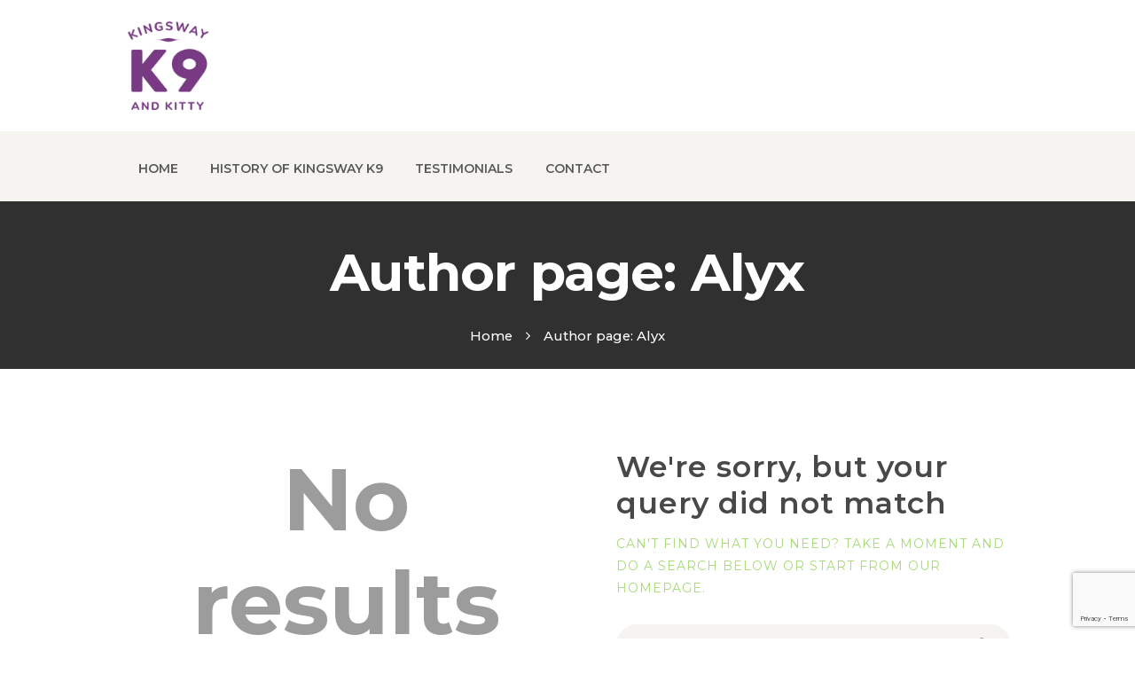

--- FILE ---
content_type: text/html; charset=UTF-8
request_url: https://kingswayk9.com/author/ecreatrix/
body_size: 9132
content:
<!DOCTYPE html>
<html lang="en-US" class="no-js scheme_default">
<head>
			<meta charset="UTF-8">
		<meta name="viewport" content="width=device-width, initial-scale=1, maximum-scale=1">
		<meta name="format-detection" content="telephone=no">
		<link rel="profile" href="//gmpg.org/xfn/11">
		<link rel="pingback" href="https://kingswayk9.com/wp/xmlrpc.php">
		<title>Alyx &#8211; Kingsway K9 and Kitty</title>
<link rel='dns-prefetch' href='//www.google.com' />
<link rel='dns-prefetch' href='//cdn.jsdelivr.net' />
<link rel='dns-prefetch' href='//use.fontawesome.com' />
<link rel='dns-prefetch' href='//fonts.googleapis.com' />
<link rel='dns-prefetch' href='//s.w.org' />
<link rel="alternate" type="application/rss+xml" title="Kingsway K9 and Kitty &raquo; Feed" href="https://kingswayk9.com/feed/" />
<link rel="alternate" type="application/rss+xml" title="Kingsway K9 and Kitty &raquo; Comments Feed" href="https://kingswayk9.com/comments/feed/" />
<link rel="alternate" type="application/rss+xml" title="Kingsway K9 and Kitty &raquo; Posts by Alyx Feed" href="https://kingswayk9.com/author/ecreatrix/feed/" />
		<script type="text/javascript">
			window._wpemojiSettings = {"baseUrl":"https:\/\/s.w.org\/images\/core\/emoji\/13.0.1\/72x72\/","ext":".png","svgUrl":"https:\/\/s.w.org\/images\/core\/emoji\/13.0.1\/svg\/","svgExt":".svg","source":{"concatemoji":"https:\/\/kingswayk9.com\/wp\/wp-includes\/js\/wp-emoji-release.min.js?ver=5.6.1"}};
			!function(e,a,t){var n,r,o,i=a.createElement("canvas"),p=i.getContext&&i.getContext("2d");function s(e,t){var a=String.fromCharCode;p.clearRect(0,0,i.width,i.height),p.fillText(a.apply(this,e),0,0);e=i.toDataURL();return p.clearRect(0,0,i.width,i.height),p.fillText(a.apply(this,t),0,0),e===i.toDataURL()}function c(e){var t=a.createElement("script");t.src=e,t.defer=t.type="text/javascript",a.getElementsByTagName("head")[0].appendChild(t)}for(o=Array("flag","emoji"),t.supports={everything:!0,everythingExceptFlag:!0},r=0;r<o.length;r++)t.supports[o[r]]=function(e){if(!p||!p.fillText)return!1;switch(p.textBaseline="top",p.font="600 32px Arial",e){case"flag":return s([127987,65039,8205,9895,65039],[127987,65039,8203,9895,65039])?!1:!s([55356,56826,55356,56819],[55356,56826,8203,55356,56819])&&!s([55356,57332,56128,56423,56128,56418,56128,56421,56128,56430,56128,56423,56128,56447],[55356,57332,8203,56128,56423,8203,56128,56418,8203,56128,56421,8203,56128,56430,8203,56128,56423,8203,56128,56447]);case"emoji":return!s([55357,56424,8205,55356,57212],[55357,56424,8203,55356,57212])}return!1}(o[r]),t.supports.everything=t.supports.everything&&t.supports[o[r]],"flag"!==o[r]&&(t.supports.everythingExceptFlag=t.supports.everythingExceptFlag&&t.supports[o[r]]);t.supports.everythingExceptFlag=t.supports.everythingExceptFlag&&!t.supports.flag,t.DOMReady=!1,t.readyCallback=function(){t.DOMReady=!0},t.supports.everything||(n=function(){t.readyCallback()},a.addEventListener?(a.addEventListener("DOMContentLoaded",n,!1),e.addEventListener("load",n,!1)):(e.attachEvent("onload",n),a.attachEvent("onreadystatechange",function(){"complete"===a.readyState&&t.readyCallback()})),(n=t.source||{}).concatemoji?c(n.concatemoji):n.wpemoji&&n.twemoji&&(c(n.twemoji),c(n.wpemoji)))}(window,document,window._wpemojiSettings);
		</script>
		<style type="text/css">
img.wp-smiley,
img.emoji {
	display: inline !important;
	border: none !important;
	box-shadow: none !important;
	height: 1em !important;
	width: 1em !important;
	margin: 0 .07em !important;
	vertical-align: -0.1em !important;
	background: none !important;
	padding: 0 !important;
}
</style>
	<link property="stylesheet" rel='stylesheet' id='vc_extensions_cqbundle_adminicon-css'  href='https://kingswayk9.com/app/plugins/vc-extensions-bundle/css/admin_icon.css?ver=5.6.1' type='text/css' media='all' />
<link property="stylesheet" rel='stylesheet' id='wp-block-library-css'  href='https://kingswayk9.com/wp/wp-includes/css/dist/block-library/style.min.css?ver=5.6.1' type='text/css' media='all' />
<link property="stylesheet" rel='stylesheet' id='contact-form-7-css'  href='https://kingswayk9.com/app/plugins/contact-form-7/includes/css/styles.css?ver=5.4' type='text/css' media='all' />
<link property="stylesheet" rel='stylesheet' id='trx_addons-icons-css'  href='https://kingswayk9.com/app/plugins/trx_addons/css/font-icons/css/trx_addons_icons-embedded.css?ver=5.6.1' type='text/css' media='all' />
<link property="stylesheet" rel='stylesheet' id='swiperslider-css'  href='https://kingswayk9.com/app/plugins/trx_addons/js/swiper/swiper.min.css' type='text/css' media='all' />
<link property="stylesheet" rel='stylesheet' id='magnific-popup-css'  href='https://kingswayk9.com/app/plugins/trx_addons/js/magnific/magnific-popup.min.css' type='text/css' media='all' />
<link property="stylesheet" rel='stylesheet' id='trx_addons-css'  href='https://kingswayk9.com/app/plugins/trx_addons/css/trx_addons.css' type='text/css' media='all' />
<link property="stylesheet" rel='stylesheet' id='trx_addons-animation-css'  href='https://kingswayk9.com/app/plugins/trx_addons/css/trx_addons.animation.css?ver=5.6.1' type='text/css' media='all' />
<link property="stylesheet" rel='stylesheet' id='esg-plugin-settings-css'  href='https://kingswayk9.com/app/plugins/essential-grid/public/assets/css/settings.css?ver=3.1.2.2' type='text/css' media='all' />
<link property="stylesheet" rel='stylesheet' id='tp-fontello-css'  href='https://kingswayk9.com/app/plugins/essential-grid/public/assets/font/fontello/css/fontello.css?ver=3.1.2.2' type='text/css' media='all' />
<link property="stylesheet" rel='stylesheet' id='font-awesome-official-css'  href='https://use.fontawesome.com/releases/v6.6.0/css/all.css' type='text/css' media='all' integrity="sha384-h/hnnw1Bi4nbpD6kE7nYfCXzovi622sY5WBxww8ARKwpdLj5kUWjRuyiXaD1U2JT" crossorigin="anonymous" />
<link property="stylesheet" rel='stylesheet' id='wa-apis-main-css'  href='https://kingswayk9.com/app/plugins/wa-external-apis/assets/styles/main.min.css?ver=1735919397' type='text/css' media='all' />
<link property="stylesheet" rel='stylesheet' id='onleash-font-google_fonts-css'  href='https://fonts.googleapis.com/css?family=Montserrat%3A300%2C300italic%2C400%2C400italic%2C500%2C500italic%2C600%2C600italic%2C700%2C700italic%2C800%2C800italic%7CPacifico%3A400%2C400italic%2C700%2C700italic&#038;subset=latin%2Clatin-ext&#038;ver=5.6.1' type='text/css' media='all' />
<link property="stylesheet" rel='stylesheet' id='onleash-fontello-css'  href='https://kingswayk9.com/app/themes/onleash/css/fontello/css/fontello-embedded.css?ver=5.6.1' type='text/css' media='all' />
<link property="stylesheet" rel='stylesheet' id='onleash-main-css'  href='https://kingswayk9.com/app/themes/onleash/style.css?ver=1736613799' type='text/css' media='all' />
<link property="stylesheet" rel='stylesheet' id='onleash-child-css'  href='https://kingswayk9.com/app/themes/onleash-child/style.css?ver=1737396886' type='text/css' media='all' />
<link property="stylesheet" rel='stylesheet' id='onleash-styles-css'  href='https://kingswayk9.com/app/themes/onleash/css/__styles.css?ver=5.6.1' type='text/css' media='all' />
<link property="stylesheet" rel='stylesheet' id='onleash-colors-css'  href='https://kingswayk9.com/app/themes/onleash/css/__colors.css?ver=5.6.1' type='text/css' media='all' />
<link property="stylesheet" rel='stylesheet' id='mediaelement-css'  href='https://kingswayk9.com/wp/wp-includes/js/mediaelement/mediaelementplayer-legacy.min.css?ver=4.2.16' type='text/css' media='all' />
<link property="stylesheet" rel='stylesheet' id='wp-mediaelement-css'  href='https://kingswayk9.com/wp/wp-includes/js/mediaelement/wp-mediaelement.min.css?ver=5.6.1' type='text/css' media='all' />
<link property="stylesheet" rel='stylesheet' id='onleash-responsive-css'  href='https://kingswayk9.com/app/themes/onleash/css/responsive.css?ver=5.6.1' type='text/css' media='all' />
<link property="stylesheet" rel='stylesheet' id='font-awesome-official-v4shim-css'  href='https://use.fontawesome.com/releases/v6.6.0/css/v4-shims.css' type='text/css' media='all' integrity="sha384-Heamg4F/EELwbmnBJapxaWTkcdX/DCrJpYgSshI5BkI7xghn3RvDcpG+1xUJt/7K" crossorigin="anonymous" />
<script type='text/javascript' src='https://kingswayk9.com/wp/wp-includes/js/jquery/jquery.min.js?ver=3.5.1' id='jquery-core-js'></script>
<script type='text/javascript' src='https://kingswayk9.com/wp/wp-includes/js/jquery/jquery-migrate.min.js?ver=3.3.2' id='jquery-migrate-js'></script>
<script type='text/javascript' src='//kingswayk9.com/app/plugins/revslider/sr6/assets/js/rbtools.min.js?ver=6.7.14' async id='tp-tools-js'></script>
<script type='text/javascript' src='//kingswayk9.com/app/plugins/revslider/sr6/assets/js/rs6.min.js?ver=6.7.14' async id='revmin-js'></script>
<script></script><link rel="https://api.w.org/" href="https://kingswayk9.com/wp-json/" /><link rel="alternate" type="application/json" href="https://kingswayk9.com/wp-json/wp/v2/users/1" /><link rel="EditURI" type="application/rsd+xml" title="RSD" href="https://kingswayk9.com/wp/xmlrpc.php?rsd" />
<link rel="wlwmanifest" type="application/wlwmanifest+xml" href="https://kingswayk9.com/wp/wp-includes/wlwmanifest.xml" /> 
<meta name="generator" content="WordPress 5.6.1" />
<meta name="generator" content="Powered by WPBakery Page Builder - drag and drop page builder for WordPress."/>
<meta name="generator" content="Powered by Slider Revolution 6.7.14 - responsive, Mobile-Friendly Slider Plugin for WordPress with comfortable drag and drop interface." />
<script>function setREVStartSize(e){
			//window.requestAnimationFrame(function() {
				window.RSIW = window.RSIW===undefined ? window.innerWidth : window.RSIW;
				window.RSIH = window.RSIH===undefined ? window.innerHeight : window.RSIH;
				try {
					var pw = document.getElementById(e.c).parentNode.offsetWidth,
						newh;
					pw = pw===0 || isNaN(pw) || (e.l=="fullwidth" || e.layout=="fullwidth") ? window.RSIW : pw;
					e.tabw = e.tabw===undefined ? 0 : parseInt(e.tabw);
					e.thumbw = e.thumbw===undefined ? 0 : parseInt(e.thumbw);
					e.tabh = e.tabh===undefined ? 0 : parseInt(e.tabh);
					e.thumbh = e.thumbh===undefined ? 0 : parseInt(e.thumbh);
					e.tabhide = e.tabhide===undefined ? 0 : parseInt(e.tabhide);
					e.thumbhide = e.thumbhide===undefined ? 0 : parseInt(e.thumbhide);
					e.mh = e.mh===undefined || e.mh=="" || e.mh==="auto" ? 0 : parseInt(e.mh,0);
					if(e.layout==="fullscreen" || e.l==="fullscreen")
						newh = Math.max(e.mh,window.RSIH);
					else{
						e.gw = Array.isArray(e.gw) ? e.gw : [e.gw];
						for (var i in e.rl) if (e.gw[i]===undefined || e.gw[i]===0) e.gw[i] = e.gw[i-1];
						e.gh = e.el===undefined || e.el==="" || (Array.isArray(e.el) && e.el.length==0)? e.gh : e.el;
						e.gh = Array.isArray(e.gh) ? e.gh : [e.gh];
						for (var i in e.rl) if (e.gh[i]===undefined || e.gh[i]===0) e.gh[i] = e.gh[i-1];
											
						var nl = new Array(e.rl.length),
							ix = 0,
							sl;
						e.tabw = e.tabhide>=pw ? 0 : e.tabw;
						e.thumbw = e.thumbhide>=pw ? 0 : e.thumbw;
						e.tabh = e.tabhide>=pw ? 0 : e.tabh;
						e.thumbh = e.thumbhide>=pw ? 0 : e.thumbh;
						for (var i in e.rl) nl[i] = e.rl[i]<window.RSIW ? 0 : e.rl[i];
						sl = nl[0];
						for (var i in nl) if (sl>nl[i] && nl[i]>0) { sl = nl[i]; ix=i;}
						var m = pw>(e.gw[ix]+e.tabw+e.thumbw) ? 1 : (pw-(e.tabw+e.thumbw)) / (e.gw[ix]);
						newh =  (e.gh[ix] * m) + (e.tabh + e.thumbh);
					}
					var el = document.getElementById(e.c);
					if (el!==null && el) el.style.height = newh+"px";
					el = document.getElementById(e.c+"_wrapper");
					if (el!==null && el) {
						el.style.height = newh+"px";
						el.style.display = "block";
					}
				} catch(e){
					console.log("Failure at Presize of Slider:" + e)
				}
			//});
		  };</script>
		<style type="text/css" id="wp-custom-css">
			.scheme_default .sc_layouts_menu_nav>li.current-menu-item>a, .scheme_default .sc_layouts_menu_nav>li.current-menu-parent>a, .scheme_default .sc_layouts_menu_nav>li.current-menu-ancestor>a {
    color: #FFC000 !important;
    border-color: #FFC000;
}		</style>
		<noscript><style> .wpb_animate_when_almost_visible { opacity: 1; }</style></noscript></head>

<body class="archive author author-ecreatrix author-1 body_tag scheme_default blog_mode_blog body_style_wide  is_stream blog_style_excerpt sidebar_hide expand_content header_style_header-default header_position_default menu_style_top no_layout wpb-js-composer js-comp-ver-7.6 vc_responsive">

	
	<div class="body_wrap">

		<div class="page_wrap">

			<header class="top_panel top_panel_default without_bg_image scheme_default">
    <div class="vc_row sc_layouts_row sc_layouts_row_type_compact">
        <div class="content_wrap">
            <div class="columns_wrap">
                <div class="sc_layouts_column sc_layouts_column_align_left sc_layouts_column_icons_position_left column-1_4">
                    <div class="sc_layouts_item"><a class="sc_layouts_logo" href="https://kingswayk9.com/">
	<img src="http://kingswayk9.com/app/uploads/2018/08/cropped-Logo-512-1.png" alt="Kingsway K9 and Kitty" width="512" height="512">    </a>
	</div>
                </div><div class="sc_layouts_column sc_layouts_column_align_right sc_layouts_column_icons_position_left column-3_4">
                                            <div class="sc_layouts_item sc_layouts_hide_on_mobile">

                        </div>
                                    </div>
            </div>
        </div>
    </div>
        <div class="vc_row sc_layouts_row sc_layouts_row_type_normal sc_layouts_row_fixed">
        <div class="content_wrap">
            <div class="columns_wrap">
                <div class="sc_layouts_column sc_layouts_column_align_left sc_layouts_column_icons_position_left column-3_4">
                    <div class="sc_layouts_item">
                        <nav class="menu_main_nav_area sc_layouts_menu sc_layouts_menu_default sc_layouts_hide_on_mobile"><ul id="menu_main" class="sc_layouts_menu_nav menu_main_nav"><li id="menu-item-94" class="menu-item menu-item-type-post_type menu-item-object-page menu-item-home menu-item-94"><a href="https://kingswayk9.com/"><span>Home</span></a></li><li id="menu-item-91" class="menu-item menu-item-type-post_type menu-item-object-page menu-item-91"><a href="https://kingswayk9.com/history-of-kingsway-k9/"><span>History of Kingsway K9</span></a></li><li id="menu-item-706" class="menu-item menu-item-type-post_type menu-item-object-page menu-item-706"><a href="https://kingswayk9.com/testimonials/"><span>Testimonials</span></a></li><li id="menu-item-93" class="menu-item menu-item-type-post_type menu-item-object-page menu-item-93"><a href="https://kingswayk9.com/contact/"><span>Contact</span></a></li></ul></nav>                        <div class="sc_layouts_iconed_text sc_layouts_menu_mobile_button">
                            <a class="sc_layouts_item_link sc_layouts_iconed_text_link" href="#">
                                <span class="sc_layouts_item_icon sc_layouts_iconed_text_icon trx_addons_icon-menu"></span>
                            </a>
                        </div>
                    </div>
                </div>
            </div>
        </div>
    </div>
    
    	<div class="top_panel_title sc_layouts_row sc_layouts_row_type_normal">
		<div class="content_wrap">
			<div class="sc_layouts_column sc_layouts_column_align_center">
				<div class="sc_layouts_item">
					<div class="sc_layouts_title sc_align_center">
						<div class="sc_layouts_title_title">							<h1 class="sc_layouts_title_caption">Author page: Alyx</h1>
							</div><div class="sc_layouts_title_breadcrumbs"><div class="breadcrumbs"><a class="breadcrumbs_item home" href="https://kingswayk9.com/">Home</a><span class="breadcrumbs_delimiter"></span><span class="breadcrumbs_item current">Author page: Alyx</span></div></div>
					</div>
				</div>
			</div>
		</div>
	</div>
	</header><div class="menu_mobile_overlay"></div>
<div class="menu_mobile menu_mobile_fullscreen ">
	<div class="menu_mobile_inner">
		<a class="menu_mobile_close icon-cancel"></a><a class="sc_layouts_logo" href="https://kingswayk9.com/">
	<img src="http://kingswayk9.com/app/uploads/2018/08/cropped-Logo-512-1.png" alt="Kingsway K9 and Kitty" width="512" height="512">    </a>
	<nav class="menu_mobile_nav_area sc_layouts_menu sc_layouts_menu_default "><ul id="menu_mobile" class=" menu_mobile_nav"><li id="menu_mobile-item-94" class="menu-item menu-item-type-post_type menu-item-object-page menu-item-home menu-item-94"><a href="https://kingswayk9.com/"><span>Home</span></a></li><li id="menu_mobile-item-91" class="menu-item menu-item-type-post_type menu-item-object-page menu-item-91"><a href="https://kingswayk9.com/history-of-kingsway-k9/"><span>History of Kingsway K9</span></a></li><li id="menu_mobile-item-706" class="menu-item menu-item-type-post_type menu-item-object-page menu-item-706"><a href="https://kingswayk9.com/testimonials/"><span>Testimonials</span></a></li><li id="menu_mobile-item-93" class="menu-item menu-item-type-post_type menu-item-object-page menu-item-93"><a href="https://kingswayk9.com/contact/"><span>Contact</span></a></li></ul></nav>	</div>
</div>

			<div class="page_content_wrap scheme_default">

								<div class="content_wrap">
				
									

					<div class="content">
										
<article class="post_item_single post_item_404 post_item_none_archive">
	<div class="post_content">
		<h1 class="page_title">No results</h1>
		<div class="page_info">
			<h3 class="page_subtitle">We&#039;re sorry, but your query did not match</h3>
			<p class="page_description">Can't find what you need? Take a moment and do a search below or start from <a href='https://kingswayk9.com/'>our homepage</a>.</p>
			<div class="search_wrap search_style_normal page_search">
	<div class="search_form_wrap">
		<form role="search" method="get" class="search_form" action="https://kingswayk9.com/">
			<input type="text" class="search_field" placeholder="Search" value="" name="s">
			<button type="submit" class="search_submit trx_addons_icon-search"></button>
					</form>
	</div>
	</div>		</div>
	</div>
</article>
				
					</div><!-- </.content> -->

					</div><!-- </.content_wrap> -->			</div><!-- </.page_content_wrap> -->

			<footer class="footer_wrap footer_default scheme_default">
	 
<div class="footer_copyright_wrap scheme_">
	<div class="footer_copyright_inner">
		<div class="content_wrap">
			<div class="copyright_text">KingswayK9 © 2026. All rights reserved. Terms of use and Privacy Policy</div>
		</div>
	</div>
</div>
</footer><!-- /.footer_wrap -->

		</div><!-- /.page_wrap -->

	</div><!-- /.body_wrap -->

	
	
		<script>
			window.RS_MODULES = window.RS_MODULES || {};
			window.RS_MODULES.modules = window.RS_MODULES.modules || {};
			window.RS_MODULES.waiting = window.RS_MODULES.waiting || [];
			window.RS_MODULES.defered = false;
			window.RS_MODULES.moduleWaiting = window.RS_MODULES.moduleWaiting || {};
			window.RS_MODULES.type = 'compiled';
		</script>
		<script>var ajaxRevslider;function rsCustomAjaxContentLoadingFunction(){ajaxRevslider=function(obj){var content='',data={action:'revslider_ajax_call_front',client_action:'get_slider_html',token:'8eccbaae15',type:obj.type,id:obj.id,aspectratio:obj.aspectratio};jQuery.ajax({type:'post',url:'https://kingswayk9.com/wp/wp-admin/admin-ajax.php',dataType:'json',data:data,async:false,success:function(ret,textStatus,XMLHttpRequest){if(ret.success==true)content=ret.data;},error:function(e){console.log(e);}});return content;};var ajaxRemoveRevslider=function(obj){return jQuery(obj.selector+' .rev_slider').revkill();};if(jQuery.fn.tpessential!==undefined)if(typeof(jQuery.fn.tpessential.defaults)!=='undefined')jQuery.fn.tpessential.defaults.ajaxTypes.push({type:'revslider',func:ajaxRevslider,killfunc:ajaxRemoveRevslider,openAnimationSpeed:0.3});}var rsCustomAjaxContent_Once=false;if(document.readyState==="loading")document.addEventListener('readystatechange',function(){if((document.readyState==="interactive"||document.readyState==="complete")&&!rsCustomAjaxContent_Once){rsCustomAjaxContent_Once=true;rsCustomAjaxContentLoadingFunction();}});else{rsCustomAjaxContent_Once=true;rsCustomAjaxContentLoadingFunction();}</script><link property="stylesheet" rel='stylesheet' id='rs-plugin-settings-css'  href='//kingswayk9.com/app/plugins/revslider/sr6/assets/css/rs6.css?ver=6.7.14' type='text/css' media='all' />
<style id='rs-plugin-settings-inline-css' type='text/css'>
#rs-demo-id {}
</style>
<script type='text/javascript' src='https://kingswayk9.com/wp/wp-includes/js/dist/vendor/wp-polyfill.min.js?ver=7.4.4' id='wp-polyfill-js'></script>
<script type='text/javascript' id='wp-polyfill-js-after'>
( 'fetch' in window ) || document.write( '<script src="https://kingswayk9.com/wp/wp-includes/js/dist/vendor/wp-polyfill-fetch.min.js?ver=3.0.0"></scr' + 'ipt>' );( document.contains ) || document.write( '<script src="https://kingswayk9.com/wp/wp-includes/js/dist/vendor/wp-polyfill-node-contains.min.js?ver=3.42.0"></scr' + 'ipt>' );( window.DOMRect ) || document.write( '<script src="https://kingswayk9.com/wp/wp-includes/js/dist/vendor/wp-polyfill-dom-rect.min.js?ver=3.42.0"></scr' + 'ipt>' );( window.URL && window.URL.prototype && window.URLSearchParams ) || document.write( '<script src="https://kingswayk9.com/wp/wp-includes/js/dist/vendor/wp-polyfill-url.min.js?ver=3.6.4"></scr' + 'ipt>' );( window.FormData && window.FormData.prototype.keys ) || document.write( '<script src="https://kingswayk9.com/wp/wp-includes/js/dist/vendor/wp-polyfill-formdata.min.js?ver=3.0.12"></scr' + 'ipt>' );( Element.prototype.matches && Element.prototype.closest ) || document.write( '<script src="https://kingswayk9.com/wp/wp-includes/js/dist/vendor/wp-polyfill-element-closest.min.js?ver=2.0.2"></scr' + 'ipt>' );
</script>
<script type='text/javascript' src='https://kingswayk9.com/wp/wp-includes/js/dist/i18n.min.js?ver=ac389435e7fd4ded01cf603f3aaba6a6' id='wp-i18n-js'></script>
<script type='text/javascript' src='https://kingswayk9.com/wp/wp-includes/js/dist/vendor/lodash.min.js?ver=4.17.19' id='lodash-js'></script>
<script type='text/javascript' id='lodash-js-after'>
window.lodash = _.noConflict();
</script>
<script type='text/javascript' src='https://kingswayk9.com/wp/wp-includes/js/dist/url.min.js?ver=98645f0502e5ed8dadffd161e39072d2' id='wp-url-js'></script>
<script type='text/javascript' src='https://kingswayk9.com/wp/wp-includes/js/dist/hooks.min.js?ver=84b89ab09cbfb4469f02183611cc0939' id='wp-hooks-js'></script>
<script type='text/javascript' id='wp-api-fetch-js-translations'>
( function( domain, translations ) {
	var localeData = translations.locale_data[ domain ] || translations.locale_data.messages;
	localeData[""].domain = domain;
	wp.i18n.setLocaleData( localeData, domain );
} )( "default", { "locale_data": { "messages": { "": {} } } } );
</script>
<script type='text/javascript' src='https://kingswayk9.com/wp/wp-includes/js/dist/api-fetch.min.js?ver=4dec825c071b87c57f687eb90f7c23c3' id='wp-api-fetch-js'></script>
<script type='text/javascript' id='wp-api-fetch-js-after'>
wp.apiFetch.use( wp.apiFetch.createRootURLMiddleware( "https://kingswayk9.com/wp-json/" ) );
wp.apiFetch.nonceMiddleware = wp.apiFetch.createNonceMiddleware( "154cbcfbed" );
wp.apiFetch.use( wp.apiFetch.nonceMiddleware );
wp.apiFetch.use( wp.apiFetch.mediaUploadMiddleware );
wp.apiFetch.nonceEndpoint = "https://kingswayk9.com/wp/wp-admin/admin-ajax.php?action=rest-nonce";
</script>
<script type='text/javascript' id='contact-form-7-js-extra'>
/* <![CDATA[ */
var wpcf7 = [];
/* ]]> */
</script>
<script type='text/javascript' src='https://kingswayk9.com/app/plugins/contact-form-7/includes/js/index.js?ver=5.4' id='contact-form-7-js'></script>
<script type='text/javascript' src='https://kingswayk9.com/app/plugins/trx_addons/js/swiper/swiper.jquery.min.js' id='swiperslider-js'></script>
<script type='text/javascript' src='https://kingswayk9.com/app/plugins/trx_addons/js/magnific/jquery.magnific-popup.min.js' id='magnific-popup-js'></script>
<script type='text/javascript' id='trx_addons-js-extra'>
/* <![CDATA[ */
var TRX_ADDONS_STORAGE = {"ajax_url":"https:\/\/kingswayk9.com\/wp\/wp-admin\/admin-ajax.php","ajax_nonce":"ec73dd0b84","site_url":"https:\/\/kingswayk9.com\/wp","post_id":"","vc_edit_mode":"0","popup_engine":"magnific","animate_inner_links":"0","user_logged_in":"0","email_mask":"^([a-zA-Z0-9_\\-]+\\.)*[a-zA-Z0-9_\\-]+@[a-z0-9_\\-]+(\\.[a-z0-9_\\-]+)*\\.[a-z]{2,6}$","msg_ajax_error":"Invalid server answer!","msg_magnific_loading":"Loading image","msg_magnific_error":"Error loading image","msg_error_like":"Error saving your like! Please, try again later.","msg_field_name_empty":"The name can't be empty","msg_field_email_empty":"Too short (or empty) email address","msg_field_email_not_valid":"Invalid email address","msg_field_text_empty":"The message text can't be empty","msg_search_error":"Search error! Try again later.","msg_send_complete":"Send message complete!","msg_send_error":"Transmit failed!","ajax_views":"","menu_cache":[".menu_mobile_inner > nav > ul"],"login_via_ajax":"1","msg_login_empty":"The Login field can't be empty","msg_login_long":"The Login field is too long","msg_password_empty":"The password can't be empty and shorter then 4 characters","msg_password_long":"The password is too long","msg_login_success":"Login success! The page should be reloaded in 3 sec.","msg_login_error":"Login failed!","msg_not_agree":"Please, read and check 'Terms and Conditions'","msg_email_long":"E-mail address is too long","msg_email_not_valid":"E-mail address is invalid","msg_password_not_equal":"The passwords in both fields are not equal","msg_registration_success":"Registration success! Please log in!","msg_registration_error":"Registration failed!","msg_sc_googlemap_not_avail":"Googlemap service is not available","msg_sc_googlemap_geocoder_error":"Error while geocode address"};
/* ]]> */
</script>
<script type='text/javascript' src='https://kingswayk9.com/app/plugins/trx_addons/js/trx_addons.js' id='trx_addons-js'></script>
<script type='text/javascript' id='_tpt-js-before'>
 window.ESG ??= {}; ESG.E ??= {}; ESG.E.site_url = 'https://kingswayk9.com/wp'; ESG.E.plugin_url = 'https://kingswayk9.com/app/plugins/essential-grid/'; ESG.E.tptools = true; ESG.E.waitTptFunc ??= []; ESG.F ??= {}; ESG.F.waitTpt = () => { if ( typeof jQuery==='undefined' || !window?._tpt?.regResource || !ESG?.E?.plugin_url || (!ESG.E.tptools && !window?.SR7?.E?.plugin_url) ) return setTimeout(ESG.F.waitTpt, 29); if (!window._tpt.gsap) window._tpt.regResource({id: 'tpgsap', url : ESG.E.tptools && ESG.E.plugin_url+'/public/assets/js/libs/tpgsap.js' || SR7.E.plugin_url + 'public/js/libs/tpgsap.js'}); _tpt.checkResources(['tpgsap']).then(() => { if (window.tpGS && !_tpt?.Back) { _tpt.eases = tpGS.eases; Object.keys(_tpt.eases).forEach((e) => {_tpt[e] === undefined && (_tpt[e] = tpGS[e])}); } ESG.E.waitTptFunc.forEach((f) => { typeof f === 'function' && f(); }); ESG.E.waitTptFunc = []; }); }
</script>
<script type='text/javascript' src='https://kingswayk9.com/app/plugins/essential-grid/public/assets/js/libs/tptools.js?ver=6.7.5' id='_tpt-js'></script>
<script type='text/javascript' src='https://www.google.com/recaptcha/api.js?render=6LcRahUoAAAAAFwwNGxDolOaU40-WmFM6Msi8Hfa&#038;ver=3.0' id='google-recaptcha-js'></script>
<script type='text/javascript' id='wpcf7-recaptcha-js-extra'>
/* <![CDATA[ */
var wpcf7_recaptcha = {"sitekey":"6LcRahUoAAAAAFwwNGxDolOaU40-WmFM6Msi8Hfa","actions":{"homepage":"homepage","contactform":"contactform"}};
/* ]]> */
</script>
<script type='text/javascript' src='https://kingswayk9.com/app/plugins/contact-form-7/modules/recaptcha/index.js?ver=5.4' id='wpcf7-recaptcha-js'></script>
<script data-search-pseudo-elements defer crossorigin="anonymous" type='text/javascript' src='https://cdn.jsdelivr.net/npm/slick-carousel@1.8.1/slick/slick.min.js' id='wa-slick-js'></script>
<script type='text/javascript' src='https://kingswayk9.com/app/plugins/wa-external-apis/assets/scripts/main.js?ver=1735918739' id='wa-apis-main-js'></script>
<script type='text/javascript' src='https://kingswayk9.com/app/themes/onleash/js/superfish.js' id='superfish-js'></script>
<script type='text/javascript' id='onleash-init-js-extra'>
/* <![CDATA[ */
var ONLEASH_STORAGE = {"ajax_url":"https:\/\/kingswayk9.com\/wp\/wp-admin\/admin-ajax.php","ajax_nonce":"ec73dd0b84","site_url":"https:\/\/kingswayk9.com\/wp","theme_url":"https:\/\/kingswayk9.com\/app\/themes\/onleash","site_scheme":"scheme_default","user_logged_in":"","mobile_layout_width":"767","mobile_device":"","menu_side_stretch":"1","menu_side_icons":"1","background_video":"","use_mediaelements":"1","comment_maxlength":"1000","admin_mode":"","msg_ajax_error":"Invalid server answer!","msg_i_agree_error":"Please accept the terms of our Privacy Policy.","email_mask":"^([a-zA-Z0-9_\\-]+\\.)*[a-zA-Z0-9_\\-]+@[a-z0-9_\\-]+(\\.[a-z0-9_\\-]+)*\\.[a-z]{2,6}$","strings":{"ajax_error":"Invalid server answer!","error_global":"Error data validation!","name_empty":"The name can&#039;t be empty","name_long":"Too long name","email_empty":"Too short (or empty) email address","email_long":"Too long email address","email_not_valid":"Invalid email address","text_empty":"The message text can&#039;t be empty","text_long":"Too long message text"},"alter_link_color":"#fe7259","button_hover":"default"};
/* ]]> */
</script>
<script type='text/javascript' src='https://kingswayk9.com/app/themes/onleash/js/__scripts.js' id='onleash-init-js'></script>
<script type='text/javascript' id='mediaelement-core-js-before'>
var mejsL10n = {"language":"en","strings":{"mejs.download-file":"Download File","mejs.install-flash":"You are using a browser that does not have Flash player enabled or installed. Please turn on your Flash player plugin or download the latest version from https:\/\/get.adobe.com\/flashplayer\/","mejs.fullscreen":"Fullscreen","mejs.play":"Play","mejs.pause":"Pause","mejs.time-slider":"Time Slider","mejs.time-help-text":"Use Left\/Right Arrow keys to advance one second, Up\/Down arrows to advance ten seconds.","mejs.live-broadcast":"Live Broadcast","mejs.volume-help-text":"Use Up\/Down Arrow keys to increase or decrease volume.","mejs.unmute":"Unmute","mejs.mute":"Mute","mejs.volume-slider":"Volume Slider","mejs.video-player":"Video Player","mejs.audio-player":"Audio Player","mejs.captions-subtitles":"Captions\/Subtitles","mejs.captions-chapters":"Chapters","mejs.none":"None","mejs.afrikaans":"Afrikaans","mejs.albanian":"Albanian","mejs.arabic":"Arabic","mejs.belarusian":"Belarusian","mejs.bulgarian":"Bulgarian","mejs.catalan":"Catalan","mejs.chinese":"Chinese","mejs.chinese-simplified":"Chinese (Simplified)","mejs.chinese-traditional":"Chinese (Traditional)","mejs.croatian":"Croatian","mejs.czech":"Czech","mejs.danish":"Danish","mejs.dutch":"Dutch","mejs.english":"English","mejs.estonian":"Estonian","mejs.filipino":"Filipino","mejs.finnish":"Finnish","mejs.french":"French","mejs.galician":"Galician","mejs.german":"German","mejs.greek":"Greek","mejs.haitian-creole":"Haitian Creole","mejs.hebrew":"Hebrew","mejs.hindi":"Hindi","mejs.hungarian":"Hungarian","mejs.icelandic":"Icelandic","mejs.indonesian":"Indonesian","mejs.irish":"Irish","mejs.italian":"Italian","mejs.japanese":"Japanese","mejs.korean":"Korean","mejs.latvian":"Latvian","mejs.lithuanian":"Lithuanian","mejs.macedonian":"Macedonian","mejs.malay":"Malay","mejs.maltese":"Maltese","mejs.norwegian":"Norwegian","mejs.persian":"Persian","mejs.polish":"Polish","mejs.portuguese":"Portuguese","mejs.romanian":"Romanian","mejs.russian":"Russian","mejs.serbian":"Serbian","mejs.slovak":"Slovak","mejs.slovenian":"Slovenian","mejs.spanish":"Spanish","mejs.swahili":"Swahili","mejs.swedish":"Swedish","mejs.tagalog":"Tagalog","mejs.thai":"Thai","mejs.turkish":"Turkish","mejs.ukrainian":"Ukrainian","mejs.vietnamese":"Vietnamese","mejs.welsh":"Welsh","mejs.yiddish":"Yiddish"}};
</script>
<script type='text/javascript' src='https://kingswayk9.com/wp/wp-includes/js/mediaelement/mediaelement-and-player.min.js?ver=4.2.16' id='mediaelement-core-js'></script>
<script type='text/javascript' src='https://kingswayk9.com/wp/wp-includes/js/mediaelement/mediaelement-migrate.min.js?ver=5.6.1' id='mediaelement-migrate-js'></script>
<script type='text/javascript' id='mediaelement-js-extra'>
/* <![CDATA[ */
var _wpmejsSettings = {"pluginPath":"\/wp\/wp-includes\/js\/mediaelement\/","classPrefix":"mejs-","stretching":"responsive"};
/* ]]> */
</script>
<script type='text/javascript' src='https://kingswayk9.com/wp/wp-includes/js/mediaelement/wp-mediaelement.min.js?ver=5.6.1' id='wp-mediaelement-js'></script>
<script type='text/javascript' src='https://kingswayk9.com/wp/wp-includes/js/wp-embed.min.js?ver=5.6.1' id='wp-embed-js'></script>
<script></script><a href="#" class="trx_addons_scroll_to_top trx_addons_icon-up" title="Scroll to top"></a>
<script defer src="https://static.cloudflareinsights.com/beacon.min.js/vcd15cbe7772f49c399c6a5babf22c1241717689176015" integrity="sha512-ZpsOmlRQV6y907TI0dKBHq9Md29nnaEIPlkf84rnaERnq6zvWvPUqr2ft8M1aS28oN72PdrCzSjY4U6VaAw1EQ==" data-cf-beacon='{"version":"2024.11.0","token":"ff449afa7bc947b68a8329354be1fc6e","r":1,"server_timing":{"name":{"cfCacheStatus":true,"cfEdge":true,"cfExtPri":true,"cfL4":true,"cfOrigin":true,"cfSpeedBrain":true},"location_startswith":null}}' crossorigin="anonymous"></script>
</body>
</html>

--- FILE ---
content_type: text/html; charset=utf-8
request_url: https://www.google.com/recaptcha/api2/anchor?ar=1&k=6LcRahUoAAAAAFwwNGxDolOaU40-WmFM6Msi8Hfa&co=aHR0cHM6Ly9raW5nc3dheWs5LmNvbTo0NDM.&hl=en&v=PoyoqOPhxBO7pBk68S4YbpHZ&size=invisible&anchor-ms=20000&execute-ms=30000&cb=6sgin36f9g17
body_size: 48746
content:
<!DOCTYPE HTML><html dir="ltr" lang="en"><head><meta http-equiv="Content-Type" content="text/html; charset=UTF-8">
<meta http-equiv="X-UA-Compatible" content="IE=edge">
<title>reCAPTCHA</title>
<style type="text/css">
/* cyrillic-ext */
@font-face {
  font-family: 'Roboto';
  font-style: normal;
  font-weight: 400;
  font-stretch: 100%;
  src: url(//fonts.gstatic.com/s/roboto/v48/KFO7CnqEu92Fr1ME7kSn66aGLdTylUAMa3GUBHMdazTgWw.woff2) format('woff2');
  unicode-range: U+0460-052F, U+1C80-1C8A, U+20B4, U+2DE0-2DFF, U+A640-A69F, U+FE2E-FE2F;
}
/* cyrillic */
@font-face {
  font-family: 'Roboto';
  font-style: normal;
  font-weight: 400;
  font-stretch: 100%;
  src: url(//fonts.gstatic.com/s/roboto/v48/KFO7CnqEu92Fr1ME7kSn66aGLdTylUAMa3iUBHMdazTgWw.woff2) format('woff2');
  unicode-range: U+0301, U+0400-045F, U+0490-0491, U+04B0-04B1, U+2116;
}
/* greek-ext */
@font-face {
  font-family: 'Roboto';
  font-style: normal;
  font-weight: 400;
  font-stretch: 100%;
  src: url(//fonts.gstatic.com/s/roboto/v48/KFO7CnqEu92Fr1ME7kSn66aGLdTylUAMa3CUBHMdazTgWw.woff2) format('woff2');
  unicode-range: U+1F00-1FFF;
}
/* greek */
@font-face {
  font-family: 'Roboto';
  font-style: normal;
  font-weight: 400;
  font-stretch: 100%;
  src: url(//fonts.gstatic.com/s/roboto/v48/KFO7CnqEu92Fr1ME7kSn66aGLdTylUAMa3-UBHMdazTgWw.woff2) format('woff2');
  unicode-range: U+0370-0377, U+037A-037F, U+0384-038A, U+038C, U+038E-03A1, U+03A3-03FF;
}
/* math */
@font-face {
  font-family: 'Roboto';
  font-style: normal;
  font-weight: 400;
  font-stretch: 100%;
  src: url(//fonts.gstatic.com/s/roboto/v48/KFO7CnqEu92Fr1ME7kSn66aGLdTylUAMawCUBHMdazTgWw.woff2) format('woff2');
  unicode-range: U+0302-0303, U+0305, U+0307-0308, U+0310, U+0312, U+0315, U+031A, U+0326-0327, U+032C, U+032F-0330, U+0332-0333, U+0338, U+033A, U+0346, U+034D, U+0391-03A1, U+03A3-03A9, U+03B1-03C9, U+03D1, U+03D5-03D6, U+03F0-03F1, U+03F4-03F5, U+2016-2017, U+2034-2038, U+203C, U+2040, U+2043, U+2047, U+2050, U+2057, U+205F, U+2070-2071, U+2074-208E, U+2090-209C, U+20D0-20DC, U+20E1, U+20E5-20EF, U+2100-2112, U+2114-2115, U+2117-2121, U+2123-214F, U+2190, U+2192, U+2194-21AE, U+21B0-21E5, U+21F1-21F2, U+21F4-2211, U+2213-2214, U+2216-22FF, U+2308-230B, U+2310, U+2319, U+231C-2321, U+2336-237A, U+237C, U+2395, U+239B-23B7, U+23D0, U+23DC-23E1, U+2474-2475, U+25AF, U+25B3, U+25B7, U+25BD, U+25C1, U+25CA, U+25CC, U+25FB, U+266D-266F, U+27C0-27FF, U+2900-2AFF, U+2B0E-2B11, U+2B30-2B4C, U+2BFE, U+3030, U+FF5B, U+FF5D, U+1D400-1D7FF, U+1EE00-1EEFF;
}
/* symbols */
@font-face {
  font-family: 'Roboto';
  font-style: normal;
  font-weight: 400;
  font-stretch: 100%;
  src: url(//fonts.gstatic.com/s/roboto/v48/KFO7CnqEu92Fr1ME7kSn66aGLdTylUAMaxKUBHMdazTgWw.woff2) format('woff2');
  unicode-range: U+0001-000C, U+000E-001F, U+007F-009F, U+20DD-20E0, U+20E2-20E4, U+2150-218F, U+2190, U+2192, U+2194-2199, U+21AF, U+21E6-21F0, U+21F3, U+2218-2219, U+2299, U+22C4-22C6, U+2300-243F, U+2440-244A, U+2460-24FF, U+25A0-27BF, U+2800-28FF, U+2921-2922, U+2981, U+29BF, U+29EB, U+2B00-2BFF, U+4DC0-4DFF, U+FFF9-FFFB, U+10140-1018E, U+10190-1019C, U+101A0, U+101D0-101FD, U+102E0-102FB, U+10E60-10E7E, U+1D2C0-1D2D3, U+1D2E0-1D37F, U+1F000-1F0FF, U+1F100-1F1AD, U+1F1E6-1F1FF, U+1F30D-1F30F, U+1F315, U+1F31C, U+1F31E, U+1F320-1F32C, U+1F336, U+1F378, U+1F37D, U+1F382, U+1F393-1F39F, U+1F3A7-1F3A8, U+1F3AC-1F3AF, U+1F3C2, U+1F3C4-1F3C6, U+1F3CA-1F3CE, U+1F3D4-1F3E0, U+1F3ED, U+1F3F1-1F3F3, U+1F3F5-1F3F7, U+1F408, U+1F415, U+1F41F, U+1F426, U+1F43F, U+1F441-1F442, U+1F444, U+1F446-1F449, U+1F44C-1F44E, U+1F453, U+1F46A, U+1F47D, U+1F4A3, U+1F4B0, U+1F4B3, U+1F4B9, U+1F4BB, U+1F4BF, U+1F4C8-1F4CB, U+1F4D6, U+1F4DA, U+1F4DF, U+1F4E3-1F4E6, U+1F4EA-1F4ED, U+1F4F7, U+1F4F9-1F4FB, U+1F4FD-1F4FE, U+1F503, U+1F507-1F50B, U+1F50D, U+1F512-1F513, U+1F53E-1F54A, U+1F54F-1F5FA, U+1F610, U+1F650-1F67F, U+1F687, U+1F68D, U+1F691, U+1F694, U+1F698, U+1F6AD, U+1F6B2, U+1F6B9-1F6BA, U+1F6BC, U+1F6C6-1F6CF, U+1F6D3-1F6D7, U+1F6E0-1F6EA, U+1F6F0-1F6F3, U+1F6F7-1F6FC, U+1F700-1F7FF, U+1F800-1F80B, U+1F810-1F847, U+1F850-1F859, U+1F860-1F887, U+1F890-1F8AD, U+1F8B0-1F8BB, U+1F8C0-1F8C1, U+1F900-1F90B, U+1F93B, U+1F946, U+1F984, U+1F996, U+1F9E9, U+1FA00-1FA6F, U+1FA70-1FA7C, U+1FA80-1FA89, U+1FA8F-1FAC6, U+1FACE-1FADC, U+1FADF-1FAE9, U+1FAF0-1FAF8, U+1FB00-1FBFF;
}
/* vietnamese */
@font-face {
  font-family: 'Roboto';
  font-style: normal;
  font-weight: 400;
  font-stretch: 100%;
  src: url(//fonts.gstatic.com/s/roboto/v48/KFO7CnqEu92Fr1ME7kSn66aGLdTylUAMa3OUBHMdazTgWw.woff2) format('woff2');
  unicode-range: U+0102-0103, U+0110-0111, U+0128-0129, U+0168-0169, U+01A0-01A1, U+01AF-01B0, U+0300-0301, U+0303-0304, U+0308-0309, U+0323, U+0329, U+1EA0-1EF9, U+20AB;
}
/* latin-ext */
@font-face {
  font-family: 'Roboto';
  font-style: normal;
  font-weight: 400;
  font-stretch: 100%;
  src: url(//fonts.gstatic.com/s/roboto/v48/KFO7CnqEu92Fr1ME7kSn66aGLdTylUAMa3KUBHMdazTgWw.woff2) format('woff2');
  unicode-range: U+0100-02BA, U+02BD-02C5, U+02C7-02CC, U+02CE-02D7, U+02DD-02FF, U+0304, U+0308, U+0329, U+1D00-1DBF, U+1E00-1E9F, U+1EF2-1EFF, U+2020, U+20A0-20AB, U+20AD-20C0, U+2113, U+2C60-2C7F, U+A720-A7FF;
}
/* latin */
@font-face {
  font-family: 'Roboto';
  font-style: normal;
  font-weight: 400;
  font-stretch: 100%;
  src: url(//fonts.gstatic.com/s/roboto/v48/KFO7CnqEu92Fr1ME7kSn66aGLdTylUAMa3yUBHMdazQ.woff2) format('woff2');
  unicode-range: U+0000-00FF, U+0131, U+0152-0153, U+02BB-02BC, U+02C6, U+02DA, U+02DC, U+0304, U+0308, U+0329, U+2000-206F, U+20AC, U+2122, U+2191, U+2193, U+2212, U+2215, U+FEFF, U+FFFD;
}
/* cyrillic-ext */
@font-face {
  font-family: 'Roboto';
  font-style: normal;
  font-weight: 500;
  font-stretch: 100%;
  src: url(//fonts.gstatic.com/s/roboto/v48/KFO7CnqEu92Fr1ME7kSn66aGLdTylUAMa3GUBHMdazTgWw.woff2) format('woff2');
  unicode-range: U+0460-052F, U+1C80-1C8A, U+20B4, U+2DE0-2DFF, U+A640-A69F, U+FE2E-FE2F;
}
/* cyrillic */
@font-face {
  font-family: 'Roboto';
  font-style: normal;
  font-weight: 500;
  font-stretch: 100%;
  src: url(//fonts.gstatic.com/s/roboto/v48/KFO7CnqEu92Fr1ME7kSn66aGLdTylUAMa3iUBHMdazTgWw.woff2) format('woff2');
  unicode-range: U+0301, U+0400-045F, U+0490-0491, U+04B0-04B1, U+2116;
}
/* greek-ext */
@font-face {
  font-family: 'Roboto';
  font-style: normal;
  font-weight: 500;
  font-stretch: 100%;
  src: url(//fonts.gstatic.com/s/roboto/v48/KFO7CnqEu92Fr1ME7kSn66aGLdTylUAMa3CUBHMdazTgWw.woff2) format('woff2');
  unicode-range: U+1F00-1FFF;
}
/* greek */
@font-face {
  font-family: 'Roboto';
  font-style: normal;
  font-weight: 500;
  font-stretch: 100%;
  src: url(//fonts.gstatic.com/s/roboto/v48/KFO7CnqEu92Fr1ME7kSn66aGLdTylUAMa3-UBHMdazTgWw.woff2) format('woff2');
  unicode-range: U+0370-0377, U+037A-037F, U+0384-038A, U+038C, U+038E-03A1, U+03A3-03FF;
}
/* math */
@font-face {
  font-family: 'Roboto';
  font-style: normal;
  font-weight: 500;
  font-stretch: 100%;
  src: url(//fonts.gstatic.com/s/roboto/v48/KFO7CnqEu92Fr1ME7kSn66aGLdTylUAMawCUBHMdazTgWw.woff2) format('woff2');
  unicode-range: U+0302-0303, U+0305, U+0307-0308, U+0310, U+0312, U+0315, U+031A, U+0326-0327, U+032C, U+032F-0330, U+0332-0333, U+0338, U+033A, U+0346, U+034D, U+0391-03A1, U+03A3-03A9, U+03B1-03C9, U+03D1, U+03D5-03D6, U+03F0-03F1, U+03F4-03F5, U+2016-2017, U+2034-2038, U+203C, U+2040, U+2043, U+2047, U+2050, U+2057, U+205F, U+2070-2071, U+2074-208E, U+2090-209C, U+20D0-20DC, U+20E1, U+20E5-20EF, U+2100-2112, U+2114-2115, U+2117-2121, U+2123-214F, U+2190, U+2192, U+2194-21AE, U+21B0-21E5, U+21F1-21F2, U+21F4-2211, U+2213-2214, U+2216-22FF, U+2308-230B, U+2310, U+2319, U+231C-2321, U+2336-237A, U+237C, U+2395, U+239B-23B7, U+23D0, U+23DC-23E1, U+2474-2475, U+25AF, U+25B3, U+25B7, U+25BD, U+25C1, U+25CA, U+25CC, U+25FB, U+266D-266F, U+27C0-27FF, U+2900-2AFF, U+2B0E-2B11, U+2B30-2B4C, U+2BFE, U+3030, U+FF5B, U+FF5D, U+1D400-1D7FF, U+1EE00-1EEFF;
}
/* symbols */
@font-face {
  font-family: 'Roboto';
  font-style: normal;
  font-weight: 500;
  font-stretch: 100%;
  src: url(//fonts.gstatic.com/s/roboto/v48/KFO7CnqEu92Fr1ME7kSn66aGLdTylUAMaxKUBHMdazTgWw.woff2) format('woff2');
  unicode-range: U+0001-000C, U+000E-001F, U+007F-009F, U+20DD-20E0, U+20E2-20E4, U+2150-218F, U+2190, U+2192, U+2194-2199, U+21AF, U+21E6-21F0, U+21F3, U+2218-2219, U+2299, U+22C4-22C6, U+2300-243F, U+2440-244A, U+2460-24FF, U+25A0-27BF, U+2800-28FF, U+2921-2922, U+2981, U+29BF, U+29EB, U+2B00-2BFF, U+4DC0-4DFF, U+FFF9-FFFB, U+10140-1018E, U+10190-1019C, U+101A0, U+101D0-101FD, U+102E0-102FB, U+10E60-10E7E, U+1D2C0-1D2D3, U+1D2E0-1D37F, U+1F000-1F0FF, U+1F100-1F1AD, U+1F1E6-1F1FF, U+1F30D-1F30F, U+1F315, U+1F31C, U+1F31E, U+1F320-1F32C, U+1F336, U+1F378, U+1F37D, U+1F382, U+1F393-1F39F, U+1F3A7-1F3A8, U+1F3AC-1F3AF, U+1F3C2, U+1F3C4-1F3C6, U+1F3CA-1F3CE, U+1F3D4-1F3E0, U+1F3ED, U+1F3F1-1F3F3, U+1F3F5-1F3F7, U+1F408, U+1F415, U+1F41F, U+1F426, U+1F43F, U+1F441-1F442, U+1F444, U+1F446-1F449, U+1F44C-1F44E, U+1F453, U+1F46A, U+1F47D, U+1F4A3, U+1F4B0, U+1F4B3, U+1F4B9, U+1F4BB, U+1F4BF, U+1F4C8-1F4CB, U+1F4D6, U+1F4DA, U+1F4DF, U+1F4E3-1F4E6, U+1F4EA-1F4ED, U+1F4F7, U+1F4F9-1F4FB, U+1F4FD-1F4FE, U+1F503, U+1F507-1F50B, U+1F50D, U+1F512-1F513, U+1F53E-1F54A, U+1F54F-1F5FA, U+1F610, U+1F650-1F67F, U+1F687, U+1F68D, U+1F691, U+1F694, U+1F698, U+1F6AD, U+1F6B2, U+1F6B9-1F6BA, U+1F6BC, U+1F6C6-1F6CF, U+1F6D3-1F6D7, U+1F6E0-1F6EA, U+1F6F0-1F6F3, U+1F6F7-1F6FC, U+1F700-1F7FF, U+1F800-1F80B, U+1F810-1F847, U+1F850-1F859, U+1F860-1F887, U+1F890-1F8AD, U+1F8B0-1F8BB, U+1F8C0-1F8C1, U+1F900-1F90B, U+1F93B, U+1F946, U+1F984, U+1F996, U+1F9E9, U+1FA00-1FA6F, U+1FA70-1FA7C, U+1FA80-1FA89, U+1FA8F-1FAC6, U+1FACE-1FADC, U+1FADF-1FAE9, U+1FAF0-1FAF8, U+1FB00-1FBFF;
}
/* vietnamese */
@font-face {
  font-family: 'Roboto';
  font-style: normal;
  font-weight: 500;
  font-stretch: 100%;
  src: url(//fonts.gstatic.com/s/roboto/v48/KFO7CnqEu92Fr1ME7kSn66aGLdTylUAMa3OUBHMdazTgWw.woff2) format('woff2');
  unicode-range: U+0102-0103, U+0110-0111, U+0128-0129, U+0168-0169, U+01A0-01A1, U+01AF-01B0, U+0300-0301, U+0303-0304, U+0308-0309, U+0323, U+0329, U+1EA0-1EF9, U+20AB;
}
/* latin-ext */
@font-face {
  font-family: 'Roboto';
  font-style: normal;
  font-weight: 500;
  font-stretch: 100%;
  src: url(//fonts.gstatic.com/s/roboto/v48/KFO7CnqEu92Fr1ME7kSn66aGLdTylUAMa3KUBHMdazTgWw.woff2) format('woff2');
  unicode-range: U+0100-02BA, U+02BD-02C5, U+02C7-02CC, U+02CE-02D7, U+02DD-02FF, U+0304, U+0308, U+0329, U+1D00-1DBF, U+1E00-1E9F, U+1EF2-1EFF, U+2020, U+20A0-20AB, U+20AD-20C0, U+2113, U+2C60-2C7F, U+A720-A7FF;
}
/* latin */
@font-face {
  font-family: 'Roboto';
  font-style: normal;
  font-weight: 500;
  font-stretch: 100%;
  src: url(//fonts.gstatic.com/s/roboto/v48/KFO7CnqEu92Fr1ME7kSn66aGLdTylUAMa3yUBHMdazQ.woff2) format('woff2');
  unicode-range: U+0000-00FF, U+0131, U+0152-0153, U+02BB-02BC, U+02C6, U+02DA, U+02DC, U+0304, U+0308, U+0329, U+2000-206F, U+20AC, U+2122, U+2191, U+2193, U+2212, U+2215, U+FEFF, U+FFFD;
}
/* cyrillic-ext */
@font-face {
  font-family: 'Roboto';
  font-style: normal;
  font-weight: 900;
  font-stretch: 100%;
  src: url(//fonts.gstatic.com/s/roboto/v48/KFO7CnqEu92Fr1ME7kSn66aGLdTylUAMa3GUBHMdazTgWw.woff2) format('woff2');
  unicode-range: U+0460-052F, U+1C80-1C8A, U+20B4, U+2DE0-2DFF, U+A640-A69F, U+FE2E-FE2F;
}
/* cyrillic */
@font-face {
  font-family: 'Roboto';
  font-style: normal;
  font-weight: 900;
  font-stretch: 100%;
  src: url(//fonts.gstatic.com/s/roboto/v48/KFO7CnqEu92Fr1ME7kSn66aGLdTylUAMa3iUBHMdazTgWw.woff2) format('woff2');
  unicode-range: U+0301, U+0400-045F, U+0490-0491, U+04B0-04B1, U+2116;
}
/* greek-ext */
@font-face {
  font-family: 'Roboto';
  font-style: normal;
  font-weight: 900;
  font-stretch: 100%;
  src: url(//fonts.gstatic.com/s/roboto/v48/KFO7CnqEu92Fr1ME7kSn66aGLdTylUAMa3CUBHMdazTgWw.woff2) format('woff2');
  unicode-range: U+1F00-1FFF;
}
/* greek */
@font-face {
  font-family: 'Roboto';
  font-style: normal;
  font-weight: 900;
  font-stretch: 100%;
  src: url(//fonts.gstatic.com/s/roboto/v48/KFO7CnqEu92Fr1ME7kSn66aGLdTylUAMa3-UBHMdazTgWw.woff2) format('woff2');
  unicode-range: U+0370-0377, U+037A-037F, U+0384-038A, U+038C, U+038E-03A1, U+03A3-03FF;
}
/* math */
@font-face {
  font-family: 'Roboto';
  font-style: normal;
  font-weight: 900;
  font-stretch: 100%;
  src: url(//fonts.gstatic.com/s/roboto/v48/KFO7CnqEu92Fr1ME7kSn66aGLdTylUAMawCUBHMdazTgWw.woff2) format('woff2');
  unicode-range: U+0302-0303, U+0305, U+0307-0308, U+0310, U+0312, U+0315, U+031A, U+0326-0327, U+032C, U+032F-0330, U+0332-0333, U+0338, U+033A, U+0346, U+034D, U+0391-03A1, U+03A3-03A9, U+03B1-03C9, U+03D1, U+03D5-03D6, U+03F0-03F1, U+03F4-03F5, U+2016-2017, U+2034-2038, U+203C, U+2040, U+2043, U+2047, U+2050, U+2057, U+205F, U+2070-2071, U+2074-208E, U+2090-209C, U+20D0-20DC, U+20E1, U+20E5-20EF, U+2100-2112, U+2114-2115, U+2117-2121, U+2123-214F, U+2190, U+2192, U+2194-21AE, U+21B0-21E5, U+21F1-21F2, U+21F4-2211, U+2213-2214, U+2216-22FF, U+2308-230B, U+2310, U+2319, U+231C-2321, U+2336-237A, U+237C, U+2395, U+239B-23B7, U+23D0, U+23DC-23E1, U+2474-2475, U+25AF, U+25B3, U+25B7, U+25BD, U+25C1, U+25CA, U+25CC, U+25FB, U+266D-266F, U+27C0-27FF, U+2900-2AFF, U+2B0E-2B11, U+2B30-2B4C, U+2BFE, U+3030, U+FF5B, U+FF5D, U+1D400-1D7FF, U+1EE00-1EEFF;
}
/* symbols */
@font-face {
  font-family: 'Roboto';
  font-style: normal;
  font-weight: 900;
  font-stretch: 100%;
  src: url(//fonts.gstatic.com/s/roboto/v48/KFO7CnqEu92Fr1ME7kSn66aGLdTylUAMaxKUBHMdazTgWw.woff2) format('woff2');
  unicode-range: U+0001-000C, U+000E-001F, U+007F-009F, U+20DD-20E0, U+20E2-20E4, U+2150-218F, U+2190, U+2192, U+2194-2199, U+21AF, U+21E6-21F0, U+21F3, U+2218-2219, U+2299, U+22C4-22C6, U+2300-243F, U+2440-244A, U+2460-24FF, U+25A0-27BF, U+2800-28FF, U+2921-2922, U+2981, U+29BF, U+29EB, U+2B00-2BFF, U+4DC0-4DFF, U+FFF9-FFFB, U+10140-1018E, U+10190-1019C, U+101A0, U+101D0-101FD, U+102E0-102FB, U+10E60-10E7E, U+1D2C0-1D2D3, U+1D2E0-1D37F, U+1F000-1F0FF, U+1F100-1F1AD, U+1F1E6-1F1FF, U+1F30D-1F30F, U+1F315, U+1F31C, U+1F31E, U+1F320-1F32C, U+1F336, U+1F378, U+1F37D, U+1F382, U+1F393-1F39F, U+1F3A7-1F3A8, U+1F3AC-1F3AF, U+1F3C2, U+1F3C4-1F3C6, U+1F3CA-1F3CE, U+1F3D4-1F3E0, U+1F3ED, U+1F3F1-1F3F3, U+1F3F5-1F3F7, U+1F408, U+1F415, U+1F41F, U+1F426, U+1F43F, U+1F441-1F442, U+1F444, U+1F446-1F449, U+1F44C-1F44E, U+1F453, U+1F46A, U+1F47D, U+1F4A3, U+1F4B0, U+1F4B3, U+1F4B9, U+1F4BB, U+1F4BF, U+1F4C8-1F4CB, U+1F4D6, U+1F4DA, U+1F4DF, U+1F4E3-1F4E6, U+1F4EA-1F4ED, U+1F4F7, U+1F4F9-1F4FB, U+1F4FD-1F4FE, U+1F503, U+1F507-1F50B, U+1F50D, U+1F512-1F513, U+1F53E-1F54A, U+1F54F-1F5FA, U+1F610, U+1F650-1F67F, U+1F687, U+1F68D, U+1F691, U+1F694, U+1F698, U+1F6AD, U+1F6B2, U+1F6B9-1F6BA, U+1F6BC, U+1F6C6-1F6CF, U+1F6D3-1F6D7, U+1F6E0-1F6EA, U+1F6F0-1F6F3, U+1F6F7-1F6FC, U+1F700-1F7FF, U+1F800-1F80B, U+1F810-1F847, U+1F850-1F859, U+1F860-1F887, U+1F890-1F8AD, U+1F8B0-1F8BB, U+1F8C0-1F8C1, U+1F900-1F90B, U+1F93B, U+1F946, U+1F984, U+1F996, U+1F9E9, U+1FA00-1FA6F, U+1FA70-1FA7C, U+1FA80-1FA89, U+1FA8F-1FAC6, U+1FACE-1FADC, U+1FADF-1FAE9, U+1FAF0-1FAF8, U+1FB00-1FBFF;
}
/* vietnamese */
@font-face {
  font-family: 'Roboto';
  font-style: normal;
  font-weight: 900;
  font-stretch: 100%;
  src: url(//fonts.gstatic.com/s/roboto/v48/KFO7CnqEu92Fr1ME7kSn66aGLdTylUAMa3OUBHMdazTgWw.woff2) format('woff2');
  unicode-range: U+0102-0103, U+0110-0111, U+0128-0129, U+0168-0169, U+01A0-01A1, U+01AF-01B0, U+0300-0301, U+0303-0304, U+0308-0309, U+0323, U+0329, U+1EA0-1EF9, U+20AB;
}
/* latin-ext */
@font-face {
  font-family: 'Roboto';
  font-style: normal;
  font-weight: 900;
  font-stretch: 100%;
  src: url(//fonts.gstatic.com/s/roboto/v48/KFO7CnqEu92Fr1ME7kSn66aGLdTylUAMa3KUBHMdazTgWw.woff2) format('woff2');
  unicode-range: U+0100-02BA, U+02BD-02C5, U+02C7-02CC, U+02CE-02D7, U+02DD-02FF, U+0304, U+0308, U+0329, U+1D00-1DBF, U+1E00-1E9F, U+1EF2-1EFF, U+2020, U+20A0-20AB, U+20AD-20C0, U+2113, U+2C60-2C7F, U+A720-A7FF;
}
/* latin */
@font-face {
  font-family: 'Roboto';
  font-style: normal;
  font-weight: 900;
  font-stretch: 100%;
  src: url(//fonts.gstatic.com/s/roboto/v48/KFO7CnqEu92Fr1ME7kSn66aGLdTylUAMa3yUBHMdazQ.woff2) format('woff2');
  unicode-range: U+0000-00FF, U+0131, U+0152-0153, U+02BB-02BC, U+02C6, U+02DA, U+02DC, U+0304, U+0308, U+0329, U+2000-206F, U+20AC, U+2122, U+2191, U+2193, U+2212, U+2215, U+FEFF, U+FFFD;
}

</style>
<link rel="stylesheet" type="text/css" href="https://www.gstatic.com/recaptcha/releases/PoyoqOPhxBO7pBk68S4YbpHZ/styles__ltr.css">
<script nonce="-X0IpS3UZRujmbl9kWwb7g" type="text/javascript">window['__recaptcha_api'] = 'https://www.google.com/recaptcha/api2/';</script>
<script type="text/javascript" src="https://www.gstatic.com/recaptcha/releases/PoyoqOPhxBO7pBk68S4YbpHZ/recaptcha__en.js" nonce="-X0IpS3UZRujmbl9kWwb7g">
      
    </script></head>
<body><div id="rc-anchor-alert" class="rc-anchor-alert"></div>
<input type="hidden" id="recaptcha-token" value="[base64]">
<script type="text/javascript" nonce="-X0IpS3UZRujmbl9kWwb7g">
      recaptcha.anchor.Main.init("[\x22ainput\x22,[\x22bgdata\x22,\x22\x22,\[base64]/[base64]/MjU1Ong/[base64]/[base64]/[base64]/[base64]/[base64]/[base64]/[base64]/[base64]/[base64]/[base64]/[base64]/[base64]/[base64]/[base64]/[base64]\\u003d\x22,\[base64]\\u003d\\u003d\x22,\x22NcKUUcK4JcKfwopJwpfCgjgFwqNPw47DlBl+wrzCvm8nwrrDonNAFsOfwpJqw6HDnmXCpl8fwoHCicO/[base64]/[base64]/CgcK8w4PDoMKfw5dZw7HDm8O/[base64]/RMKlwqLCn8KAwrbCuMOWaFHCgsOueV/DuxdkSVBzwqcowoIRw5LChcKZwrXCpMKVwqUpeB7Di1gxw63CoMKVZjp1w7Rjw5F2w5TCt8Kww43DncO+eQRHwpUxwrVbXh/CkcKXw54dwpBOwolPQDDDi8KcDwcoOAHDq8OFI8OXw7PDtsOjW8KQw7cKO8KNwokUwpjCgcKUVUBZwqUAw6lOwokiw5PDjsKAfcKTwqZHVh3CkXwDw6s7UQIlwrMKwqHCtcORwo7DucKow5QXwrJ2OmTDjMOTwqTDt2TCv8OTTMKPw4XCm8KNUMOHIsOcZBzDicKvZ1/DscKUOcOGRmvCmcOKbMONw7NkacKdw4HCgltOwpoXSg4awrHDgEbDosKbwqDCncOWOilKw5DDjsOtwqzCpF7ClAxewq8tU8K7McOkwr/Cp8KywozClnfCkcOISsKTFMKiwovDmEtqSWN/C8OUbsKtK8KXwovCusKCw6cww6h0w7PCuwkbwr3Cr0TDjVvDhEDCvX8uw73Dm8KUIMKUwp4xMxkiwrjCvsO7LAzCpG9TwoUTw5lldsK9W0kib8KtLm3Dpgp5wqoBwrDCu8O8TcK8ZcOjwp96wqjCt8KnecOzd8KXTcKgPEMAwofCvcKsdgLDpV7Do8KBakUCciw7Ag/CosOyOMOLw4FlG8Khw6ZgI3vCmgnCqGzDhVzCkcOpXjnCrcOfOcKrwrEmY8KAAgzCkcKGD3wbSsKeK3JPw4p0BcOAfCjDn8O3wonCmQFFfcKIGTdiwqQZw5/Cj8ODBsKEYcONw7pwwo7Di8KGw5/DmCJHL8OZw7l0wrPDkwYyw77DlCbDqcObwqM7wo3DuTDDtGpHw5IpfcKpwqHDklXDksO/[base64]/DhsOHw7HDgk1qw7jDv8K7cMKoayxlYjHDsVknR8KWwo/[base64]/AcK2wpxxw7fDlsOsHlPDoSzDuTzCu0PDtW/DumjClxjCmsKTMsK0J8KEFMKIckjCtVRjwojCsEEEARIxAAzDqWPCgCLCg8K6YntGwpFZwp9bw5LDgsOafUASwq3CgMK2wqHDusKSwpzDjMOdc3XDgGM6I8OKwrDDoGdWwpJTbTbCjWNpwqXCl8OXWD/CncKPX8Ofw6LDjx82M8OmwrHDuhhqZ8Opw5Yqw7tSw7PDsw7DqyELTsOCwqEOw6Ilw44USMOjdRTDqMK3w5YzRsK0bsKAM1TCqMK7LwcHw6IUw73Cg8K6fwfCuMOPbMOLaMKebcOuccKXHcOpwqjCvS10wr56eMOWN8KJw6Faw7FBRMOmAMKCYsO0MsKqw5c/[base64]/DuMOgOcK/w4sZwpvCtMOmwqTDqsKLG8Klw5DClBx+wooGXVAmw6QXA8OPXDZJw5g+wq3CrEAJw4LCnMOOOwIkHSvDkDLCi8O9w6TCk8Khwpp1H1Riwq/DoynCq8KbQnlWwrXCgsOxw5NDN0Y4wrvDhmDCr8K7wr8EcMK9Y8KQwp7DoinDtMKFwr4DwqRgWMKtw44Cd8OKw5PCrcK4w5DCrUTDosOBw5hswrIXw51NV8Kew5tOwrfDiQVkPlPDp8OQw7MKWBMVw7XDoTrCmsKMw4QMw4bCtj3Dhl0/QBTDsQrDtmItb0jDtHPCuMKnwqrCusKMw5syTsOCY8OBwpbCinvCsFvCggvDpRjDvWHCqsOyw7hAwrpsw6l4WSbCgsOJwrjDucKlwrnCsXzDmcOBw6ZMOTNqwqkjwoE/TxzCgMOyw7Ezw6VWNw/Dt8KHRcK5LH4BwqwRGUHCg8KlwqvDsMOGAFvCgB3CgMOcWcKcCcKDw6fCrMK4Wkpswr/ChsKbU8OAHAXCvGHDoMOvwr8ENU3CnQ/CvMONwpvCgmh5NMKSw6YDw6IYwpgDexJKIhEQw6TDtQERLMKIwqxFwqFNwp7Cg8Kuw5vCgFgowrwrwpgAbk1swp5dwoEDwqXDqRAhwqHCjcO8w7dYUcORG8OOwrAVw5/CoibDqMOyw7zDlMKyw6kUYsOqw5YMcMOZwrHChMKLwoUcXcK8wqhTwoLCtC7DusK+wr9URcKLenxvwrzCgMKhJ8KyYF1wXcOtw5FlZMK/ecKuw7YLL2FMYsOmFMKYwpBlDcOGasOyw656w7DDsjfCp8Opw7zCjCPDtsOWKWHCrsK8VsKIKcO4w47DiVsvLMKRwqzChsKkN8Odw7w4w5nCs0sRw7wqMsKMwqDCmsKvScKCbDnClD4BKjdgSnrCpxbCmsOpPHEewrzDsWlywr/Dj8KTw7bCv8OQHU/CpCzDjA/DtnVROsOBLTUhwqrDj8OFPMOEBU8lZcKBw5k4w67DhMKadsKAM2bDnh3CrcK6EcOxJcK/w5oTwrrCugU5SMK9w6QIwotKwrNdw5B8w68VwpvDhcKWQjLDow9/VQnCpX3CviQYdSQswo0Mw7TDvMO3wq8KdsKNNQ1cH8ONG8KSdsO9wp9iwqkOZcO4AEVnw4HCl8OAw4DDgRRaV0HChhpfCsOWakHCvXLDn1TCmsK6XsO8w7HCmMKOf8O+dkrCg8O1wrt/wrIdS8Oiw5XDomHDqsKvfjUOwr4lwr3CgEPDoybCvClfwr1RMgLCo8O4worDm8KRUMKtwr/CuSXCiBlyZAzCgSwkTWJVwoLCt8O2AcKWw5wMw7/CrlPCisO5QXfCm8OHw5PCh2R3wothwpPCnDDDhsOTwpxdw70MIyjDtQPCjcK0w4A4w6PCucKJw7rChcKDOB0fwpvDnENyeTTCj8K+TsOIGsO2wpFuasKCPMKNwpkCBFBcHFxOwpjDryLCmWIsHcOaWW/DisKtO0/CqcKYAcOgw5VKDUDCnyRtdz3Dp3VqwpNrwqjDoXM/[base64]/DrMKNw6c6w5FpwrnDhjd1w4LDh8Ozw4LDomBBwpHDrsO7W39GwobDo8OJcsKCw5NMQ0skw68WwojDvU0owrHCoDxZeRzDtQzCtyLChcKlX8Oxw50cKz/[base64]/wqtww6XCmcO3w4fDoDbCi8KaFhrDqCfDg8KdwqhNwqU/EDTCpcKBOgEmREZgUQ3DlV03w7LDrcKHZMODCMKKHBYJw5R4wpbDp8OKw6pDPsOIw4lUQcOZwow4w7MsfQEfwpTDl8OqworCu8K4IsO/w7w7wrLDicOawpxKwoQ9wojDpUMTcEbDhcKUWcKuw45CUcOjZcK1eyvCmcOBG3QNwqTCucKGYcKBMGvDgh/CtMKPTMKYEsOHdsOnwpMGw5/[base64]/CokZKwqARw7AZYx9ow6AlLsOobsK5HwABFn1zw7HDocKNazbDpHc6DXPCk0hsXMO8CMKYw4o1WFprw4giw4DCnB7CnsK4wrRJbVTDh8KOdEnCgR8Mw55tVhhKEC5DwqDCmMOQwqLCnMOJw6LDiX7Dh1doS8KnwpVNY8OMbV3ChzguwovCqsOMwoPDusOtwqvDvj/ClBnCqsOVwpgowqTCi8O0UkQQbsKBw5vDlXPDjCDCuR/CrcKUAhNZP1wAW0tLw5YUw6B3w7vCmsKXwqdhw4bCkmzChGLDvxgTGcKpLA0MWMOKD8OqwovCosKYbHlXw7fDocOJwo1Lw7PDoMKrTnvDtcKebgHDm0Y+wqdVX8KtfxRBw7Y4w4klwrDDsRPChgpowr/[base64]/[base64]/CoMKuw4bCgUPDjFh5MVbDlsKSw5Qvw5PDgETCisOMd8KWJsKzw6bDtMOAwoR1woHCpAnCtsK7w47ChWDCgMK6DcOsD8OJZxfCs8KzdcK8JElnwqxOwqfDp13DjsKHw6lOwrlXTHN0wr7DlcO2w6HCj8OwwrLDnsKjw4Z/wohXHcKsV8Otw53CrMK5wr/DssKkwogRw5DDhjBMRTUxeMOGw5Uvw5LCnHTDpyLDh8O+wpXDpTrCncOEwod4w7XDhEnDhC0Uw6J1NcK/[base64]/[base64]/DocKzRChcw4XCisOPGkjCrsOeJsKqOcKqwqllwppDQMKNw5LCtMOfY8O1QBzCn0HDpcK0wp4gwrpxw5VYw6rCsFPDkWrCnDjCpgPDgcOdScKKwoLCq8OxwrvDmcOfw6zCjUMkKsODQH/DrwgGw5vCsUZuw7pkDUnCuhbCuS3CjMOrQMOvDsOvdcO8UzpTXn0swpQnEMKfw4fChXw1wosBw43Dh8KURcK5w5Zvw53Dtj/CtjYVIjrDr2bDtgABw7pMw5B6cjnCnsOiw57CosKuw6k2wqvDs8Ouw6AbwrweHcKjMcOCEcO+bMOKw5nDu8ORwpHDp8K7GmwFJhB4wpnDjMKkDFXCjG16B8OmGMOEw7/[base64]/DksKmwqjCv8Ohw4nCjsOGDMOxw7ouwp3CqmLDvcKtVcObXsOjDyDDmkhOw6AZVcODwrLDvUhewqY4WcK+CyjDssOrw51GwpLCgnY0wrrCtEFOw5vDrj4Sw50Mw6MkCD3CicKmCsOhw4pqwofCq8K/w6bCqHPDgcOxRsKkw6nDrsKIa8KgworClGfDnMKUF3nDplgqe8O4wpTCjcKDKwxXw49swoguEF0xYsKXw4bDgMKBwrLDr07CrcOCwolsOGjDv8KuTsKRw53DqAgqw73Cj8K0wrlwW8K3wopTUsOfOCbCvMOtIxnDslXClSvCjQ/Di8OZw648wrDDqUkwESB8w6vDgk/CrSl6NXBAD8OMYcKZbHTDmsOpF0EuUGPDuWrDkMKsw4QowpPDksKkwq4Ow7g5w6/CrALDrMKJSlnCgHrCs2oQw6nDt8Kfw6dAVMKiw4nDm1A9w6bCm8Klwp4WwoLCm2RvEcOWRzzCiMKiOcOXw4wrw4UsLSfDosKGO2PCo3lDwp8wUcOwwqDDvDnCrsO3wplVw5/[base64]/[base64]/CqcO+eDckfCQCw7ZKwqIGw5vDm2jCsMKLwrkuIcKYwrDCi1XCiizDj8KTWk3Dk0JtATPCgcKXaQx8bwHDucKAUDVAEMKjw5lJGcOhwq7CgA7Dnkx/w7xfPkd4w4AOaWbDs17ChjPDhsOpw7vChWkdNETCiVAsw47Ck8K2f2VINF7DtwkrUcKuwpjCr0HCqifCocOFwrXDnxfCrlnCvMOKwozDpMK4YcOkwqBQCUcBGUHDkUfCpk5mw47Dg8OEU18dTcOTw5bCnU/DqwZUwp7DnWlFXMKVKEfCowLDi8K+LMOYJj/DjcOKX8KmFcKvw7XDkSYsJwLDsVxqwqY7wqPCsMKRTMK8SsKLG8Owwq/[base64]/DqRDDosKOwoEbw6gBwqLDqnx5AGbCjXoFYcOXU3tsWMKmF8KhwovCucOlw5zDtU4GYsOzwpTCssOHOlTCvyZRwovCosOnRMOVDxdkw6/[base64]/CjcOYwpZQw6bDvsKmQAB2UcKzworDqMKTwrckNXVoDRFPwobCsMKzwoTDnsKGSMOSc8OewrzDpcOeTGVrwqJgwrxMD0tZw5XCpSDCgDdEcsOzw6IQOEgAwr/CpsK7R2XCqk4WW2BOTsK2P8KVwo/Dg8K0w5paFsKRwo/DqsODwqURBEQqQcK+w4p0e8KzBAjCsVbDrF5ISsO5w4TDmwoabVQjwqbDkGUvwrDDnVcFSXlHBsOBWSZ1w5fCt33CrsKZf8Kqw7/Cg2Jow7laJX8lan/CrsOIw7cAw6/[base64]/CuxPCnANEwr/DksKHwq7Dn8KFw63Cj1rCrkbCgMOeecK5w5bDhcKERsK+wrHCjjJaw7YfOcKowowXwpt+w5fCmcKTP8O3wp5Ew49YGgXDnsOfwqDDvCQawp7DpcKzPMOswqgEw5rDkTbDosO3woHCpsKIcgfDqD/Ci8OKwr9qw7XDt8KbwrBmw6caNGLDnmvCmnTChcO2H8O2wqIIMhXDjcOmwqROAk/Dj8KVwrrDnA/[base64]/[base64]/T8K2wo/DgsKdFytMScObbMOtE8Ozw6V2dlFxwrUkw4sUTz0OGyrDsllFAcKZdF0sUWc7w7tzJ8Kdw4DCpMOMBCQLw7VrEsK5BsOwwqonTnXCgHYtZ8KvJ2/Dm8OkS8OFw5UfeMKaw6XDpWEGw6ldwqE/QsKoYCvCpsOcRMKTwoXDq8KTwr5hFjzCrk/Dumx3wrEOw7LDlsKPZVnDncOMAFLDgsO7esK9RQ3DigJDw7tKwq/CrhADEMOaEgMrwoctbsKAwp3DoGjCvGbCrwvCqsONwqfDjcKwfcO5U1oew7xcYEFbTcKgQlXCgcOYOMK1w41CEh3Dg2IAXQLDt8K0w4QYWcKNSSd0w78KwpxRwrUzw4bDjEbClcK2ehs2U8KDY8OcasOHVlBRw7/Dh0gVw4IcSTvCjsKjwpFnWG1bwoQgwqXCpsK7JcKGLBMycV/CusKdc8OXR8OvV0cuNU/Dj8K7Y8Ojw7zDqCrDiXVFJETDqCROPlQ3wpLDmwfDj0LDiHHCmMOKwq3DusOSQMOgD8O0wql6YXwdZcODw7PDvMKsbMO/PElhI8OWw5Nlw5zDrm5iwo/DtMOywpR3wqxjwobCnnXDshnDuh/[base64]/[base64]/[base64]/[base64]/CsOBw5N6BcOYCWDCjyZxw6IuXsOAfsKGew07w6kLJMKMOXHDqMKlPhbDgcKNJMOTbD3CqXFwOifCvzzCiH9dIsOAenhdw7fDjRbCl8OPw7MHw5pNwqLDg8OYw6Bka3TDiMOgwrLDgUfDm8KsOcKnw4rDiGPCrGHCjMO1w6/DnxB0M8KeEDvCnxPDiMONw7rCi0kIVUjCrHPDlMOdCMKow4jCrTzDplrCoxwvw77CjcKtckLDniEcSU3Dm8OrfMOvDTPDgTnDi8KKc8O/GcO8w7zDsFU0w67Dp8K0HQsYw4bDmiLDmnNNwodiwrbDpUFRPQ7CiA/Cmh80LCHDjA/DtQjCrgfDq1YTRlttF2jDrwAuF2wVw4doTsOZBw0EQR/CrUJ7w6NSXMOhV8OGdF5PQ8OuwrXCr2ZQVsKWb8OUc8OEw4I4w6UJw5PCg3ZYwqBawpTCuA/[base64]/DtMO1ahZKw77DtwrDogrDk39Cw7XDtsOEwoXDsDJRw6sMUcOqMcO0w4PCrMO4S8K6Z8OZworCrsKRKcO5B8OkPcO3wonCpMOLw5wQwq/Dvjghw45xwrpew448wpTChDjDvgLDgsOmwp/CskFEwoTDiMO/B25Nw4/Dmz3ClDXDv33DvHJowrUOw6gPw59yIgp4RlkjGMOjHcOTwqwgw7jCh2NAKSMhw7HCpMOcO8OxHGEiwrnDv8K/w5zDh8K3wqsIw77DnsOhEcOnw5XCksOvNS0gw6vDl2rDnBnCsnzCuBLCtmzCiFEBeUEZwpZKwozCsRFGwq/Du8KrwrjDs8OSw6QWwrQ9R8O+wphBdFYRw7whIcOpwqk/w7dFAyctw6kHeCvCi8OkPXpfwqPDuCTCpsKdwovChsOvwrHDnsKQIsKGWcKOwrwkKipzDizCi8OTbMOLHcKuI8K2wrnDgxvCnnnDhV5AZA5xEMKvWSrCqynCnGLDnsKfCcOzM8O/[base64]/woXCu8OAw7bCnsKuGgfCh1o5wpjCusKYw6EoZT7CgnIxw5J+wqfDkDhhGMO6HA/[base64]/f8KRwq9OeWVxwq/Dt8O5w5bCn8K4wrdgEkdfCMKQdMOkwr1gLC9Hw78kw5/[base64]/DmMKAw6dkwrQyOj0WdAzDrsKxO8OXb2t5CsOkw7lvwr7DvSDDr2Y4worCnsO5XcOsO3fCkzRQwpEBwoHDisKrD0/Cq0ckEsO9wqzCqcOCT8O9wrLDuw7CskseQsKLaThgU8KKLMKHwpEAw5c+wp7CnMO7wqLClGpsw7TCnE09a8OowrhmMcKJF3sHQcOlw5/Dj8OPw7PCt3vCkMK2wpzDplDDv0jDqRzDn8OqEmDDjQnCuwzDmxxnwpZWwoFvwr7DiWAvwqXCvllCw7vDpxzDkGLCsiHDkMKew6g0w6DDrMKpFD/CoXLCgRJKFl3DrcOewq3CuMO5IcKYwrMXwpzDhDILw6zCu2VzasKRwoPCrMK9BsKWwroVwoXDjMOLG8KGwr/[base64]/W8KmJcKJIcO0wq3DhGjCuRlzwozDuMO2w7nDiQnCuHIrw40gZUzCiS0pZMODw54Pw4DDs8OLPQNHCsKXOMOCwo/ChMOjw7TCoMOxJQLCg8OJWMKvw4fDqjTChMO/BUZ6wrsTw7bDjcKkw71rI8KRa3/[base64]/[base64]/GsOow5ofSMKeCBknwrrCosKAwoZUw43DpMK1BVTCrm7CrDccJMKLw4dzwqvCs3EfSHkRb2Q7w5wADWtpDMOVEVYaN1/ChMK0LMKNw4DDjcOcw4TCjAAjKcKrwqDDtDt/EMO5w7ZdEXLCrgZxZUs8w7zDlsO3woLDnE/[base64]/Dk8KGEMKHw7gFacKXwprDsh7ChMK6M8KFwpkNw5rDhiU+ZBnCjcOESEhoL8OrAz9KMz/[base64]/DjMOVw6PCtMO4w6wCCVPCsCNnw4dBcBNWAcKESRx3BF7DjwA8FxJBES8+QBcpbCTDnzNWaMKDw7MJw4/Ck8OCU8OMwr4lwrtnLmHDjcOXw4JnRjzClAE0woLDicK7UMOzwoJbV8KQwp/DosKxw6XDhw7DgsKkwpxSaE/DmcKbd8KpBsKhYytsOxkSPjXCpMKHw63CjTjDkcKAwpxFWMOlwplmFMK2UMOZA8OYIEnCvTvDrcKySH7DhcKrB1c4VcK7ERZaU8OxHy/DhcKkw4cLw4vDmcKewpMJwp8GwqfDpWDDjE7CksKhMsKEBzPDl8KSFWPCjMK/bMOhw5klw7FGWmg/w7QRZFrCp8O4wonCvgJxw7FoZMOLYMOjN8Kyw4wOV18uwqDCicKuXsK2w5HCisKEaVVJPMKFw5/Ct8OIwqzClsO4TF/CmcO/wqzCnWvDuzjCnz0VTX3DtcOPwokMWsK7w71BDsONRcO/w7Y5TV3CqgXClVrDtGzDlsO9IyfDhiIFw7DDtnDCn8OsHXplw4jDocK4wqYYw7xGVHRxLQJ/KMKawrtBw68mw7/Dmy1mw4wdw7B7wqAuwoPCh8K/AsKcAmJ5W8Kaw5wAbcO0w43DlMOfw6hEIMKdw65+PwFoc8KwN2LCoMOjw7Ngw4JWwoHDhsOPAsOdXnXDt8K+wpQyCMK/ewoLRcOOYlZWYn9AbMK5VVHCmzPCuglzAATCo3MDwoR5wpUdw7HCscKtwqTCssKkesKBL2zDuw/DuR4kecK3UcKkEgojw63DgwJZf8OWw719wqpswqUdwrMww5PDh8OdSMKBUsOgSUImwrFAw60nw6DDl1ocH2nDmg5mGmJew6dCEhgowq5UHBjDvMKhEQJ+MXUpw5TCtzdkW8KAw4Emw5TDq8OyPi5Dw4nDin1dwqE/[base64]/Clg3DkRgmw7XDosKXasK0w4bCu8K8w5XCgUTDgS49OcORU0vDk1PDrTJaDcOdK2waw59RPA15HcKDwpXCi8KyXsKOw7XDtgcpwoAbw7/CgB/DicKZwp8owrXCuAvDhUPCi15UV8K9En7Dj1PDtCHCtsKpw70vw5zDgsOTKA/DhgNuw4QZbcK7G2rDpRMgGFnCjsKNAHBawqw1wogiwplSwrtmUMO1EcOgw5lAwpN/IMOyUMOLwotIw5rDl3UGwptUwpLDnMKZw4jCkxE5wpDCp8Omf8OGw6XCpsOMw5kQTx8fKcO5a8OnAiMDwpAYJ8OmwoHCqAkoKQbCgsKqwoBrLcKSUHbDh8KzCGxawrB7w4bDtVbCrmpLEgjCrcO9LcOfwrNbcQpARhgwX8O3w79/NcKGbsKfZWFMw47DrMOYwrEKF3fCqTDCoMK2LTB+XcKSHBvCmFjDrWZ4EWE5w63CmsKkwpnCgGXDpcOrwpB1HsK/[base64]/[base64]/DpcO9a8KUwrvCpSzCksK6wr7Ch8KoK1TCqsOAw4cGw4F3w7Elw5Mew7DDtXfCtMKFw5nDosKkw4DDm8Kfw5Znwr3DuiDDl3ZGwojDpTLCssOPBwEdCgjDv3/CnXMKWWxCw4TCq8K0wqLDqcKMA8OAGQo1w5t5w5d3w7XDtcOZwoNTDsKidlU1acO+w6I3w7sqYwspw74aVsKLw4U8wqHCssOzw5dowp/Cs8ODOcOXLMKGGMO6w73DrcKLwo4hY0hfL08aMMKVw4HDusOwwq/CpcO2w7B5wrYQBH89aBLCvA1/w4kGRMOjwpPCqSXDhsOedAbCj8KSwoDClMKEe8O8w6XDr8Kww5LCvUjDl3k4wprDjcO2wpAVw5obw6zCncK9w7wCc8KobMONRcKyw6HCuHxAYmsaw4/[base64]/ClUtWXsOEwo4vwr5APMOjdMK1fDYbw63CsBx8Cg8+fMO8w54cccOPw6/CuFh4wqLCjcO1w6BOw4tmwrTCvMK0woDCiMO2GGrDo8KlwqxGw7lzwq9gwqMMWsKZL8OOwpELwos+KQTDhEPCmsK+VsOSRj0/[base64]/Cp2nDlHsLwrdrwoYYw414wqbCqCrCsynDqCRAwqY4wr0MwpfDmMKGwq/ChcO2HVfDusO4RAYCw6J5wot/woB0w4UWPmsfwpLDqcOxw7PDjsKvwr9eKWpiwq0AIXPCoMKlwqTCj8OZw78cw4FOXGZWAnRDQwV/w7hiwq/Dl8K0wrjCribDrsKWw5LDiGJCw552w5B/w5LDlHjDjsKLw6DDo8OYw6LCvyAWTcKidsKYw5FPWcK2wrjDl8KSGMOKYsKmwonDmFMmw7dXw5/DmcK4K8OuJUbCgcOYwrMVw7LDh8O4w5DDumcpw5bDlMO7w793wqjCnVttwoBqB8OwwqrDl8K5ZxzDucOLwrRbX8O9WcOdwp3DmUDDmj0+wqPDu1RDw71bO8KGwqsaNsK8QsOYGw1Mw7dpVcOvXsKyOcKhIsKYPMKvVRdBwq9ywoHCn8Osw6/[base64]/CjWDCjRTDtBTDucOqG8OKw5U0wrrDikXDrMKwwoVbwrfDjMOqAEQZBsOoIcKgwqZewrYBw6ZlFWHDhkLDtMOAWF/[base64]/Cq8KfUMO0wrduw40cw6bCtsK4wr3Cu8KRwr3DuMOTw4jDm0c9F1jDlcKLQMOyfRQ1wrZ/[base64]/DkVpzw7fCj8KELcO0WcKNWWHDusOMRsOrwpLCmxjCjTRHwqDCnsKWw4fCh0PDth7DvsOwRcKYPBd3H8Kpw6fDp8KYwrMTw47DjMOsWMOgw6AwwqcbcwTClcKow5YPSix2wqxhBgHCuwzCjyvCuDdtw5QTYMKvwoDDmjJnwqIuHX/Dt2DCv8KdAmlbw4IJDsKBwqg3fMK1w44UBXHCl1DDvjBFwrnDqsKMwrg7wp1RNgXDlMOzwofDtgEUwqTCjRnDs8OFDFt4w7xbIsOyw69bTsOmaMKsRsKNwpzClcKFwo8vEMKOw5klKF/Cv3IMflvDiR5HR8K8EMKoGgIxw7B3w5HDqcODZ8OMw43DjsKVZ8O+LMOTWcK/wqzCjG/DuQMERRd8wqXCosKZEMKLw5bCrcK4IAw3cX8QEsOKY2rDg8OtIkvDgHIPQ8Obwq/[base64]/f8OEw7UdATQvB8KcwpTCtC45d8Opw6UuIcK5McOHwr4LwrsvwoQ/w4TDtWjCn8OzesKiH8OuXAfDicK3w75xCGvDu15Sw5Bsw6LDt2sTw44xQQ9iaU3ChQg5BcOVE8K0w6xob8OPw7/DmsOkw5gteSrDt8KLw5bDrsK3RMO5JAB7E0wgwqtYw6Yvw7plw6jCmh/CpMKow7MxwqNMLMOPOSHDoTZ0wprDmMOjw5fCpT/[base64]/DizYQw4XDgsOEDCkwccODGGQ2YMODVWvDusK0w7nDkDhrCzdYw5zCk8OHw4sywoLDgVTCtzNiw7DCuyRAwq0RVzotMmDCgcKxw43CgcK0w6R1PnLCrDl6w4thSsKpa8KkwqrCvCEnUCDCtE7DsC4Xw693w43DgDg8UEJHE8KowpBfwopWwogVw6bDkxbCo0/CpMKywrvDujAgd8K1wr/CjQtnQsOIw5nDo8Kbw7HCsVXDpEcHTsOhLcO0IsKxwp3Ci8KyPgdqwqPCi8OvZUYyN8KfBTDCon8qwrVSQFdNd8O0WEDDjF/CmsO3BsODbBfCi1IeWMKzZsKuw6/CsEBgYMOMwpvCiMK3w7nDkGVkw7x4OsOgw5EcCDbCok5gRnYYw4gqwplGf8OubGRBR8KnLnrCi0dmb8O+w5t3wqXCtcOfQMKyw4LDpsKnwpkfEx/CrsK8wo3DuUPChi1bwpRNw4Ixw4rDlnfCgsOdMcKNw7c3DsK/RcKewolXRsOUw61Bwq3CjsKBw4XCoHLCmFljLMOIw6AjAQPCnMKPOcKNX8OGCC4SNnPCq8OTfwcHf8O5WcOIw4BQM0HDqXsYKzl8w5lsw6whX8K2fsOMw67DkSDChnhKUHLDv2bDo8K9MMK4YRk9w4UnfiTCjE9iwqcVw6bDtcOob0LCqG/[base64]/Cv8KSHsO0w6cDwrcXCMOgwotLOsOzworDilrCicOLw7zCohMSFMKUwpxCEWrDhsKrIGnDqMO2OnpfcQzDi3LCrmR3w7pBVcKASMOdw5PCjsKpJ2HDo8ODw4nDpMKhw4V8w51lbcKJwrrCrMKAwoLDulbCocKlAzhvaVnCgcOgwpQOLBYzwp/[base64]/CmhLDjcO2csO3QRHDgMKMcsKhw7IEBTUUJlVxS8OnYCHCq8ONN8Kqw6jCr8OKTsORw4FqwpTCiMOZw7U6wpIFZsOpDAJBw7BeaMOww69RwqALwrPDncKkwqzCjUrCuMKcUMKEEFx1U2xvQMOpZcK7w4gdw6jDjMKNwoLCuMKLw4zCuWZUXTUBGjBjdg1/[base64]/[base64]/Co8OZM8ODUcOyMzDCt8O4XMOzdwYtw5MewrnCv8KiIsKEFsOhwoTChwfCvkkIw57Duh7DkwE7wonCvAYPwqVccDlAwqUFw6RGGxjDsD/Cg8KOw4jCkXTCssKEFcOlC0xuTsK6PsOcwr7Dh1fCrcOpFcKTGS3Cm8KBwqPDr8KcE07Cv8OeQsOOwqRCwpHCqsOFwp/[base64]/CjzbCscOTwp7DtVHClcOoMBvDj8KGw5w3SCrCsmnDqF7CoCnCvA0hw67Di2xYbTgrT8KQRhYxajnCtsKqZH8VfsOmS8OAwqU+wrV/WsKLOXo4wqXDrsKKLSbDpMKPNMKDw611wp8+egV3wpnCrFHDkgt2w6p/[base64]/ClsKvR8OmH8OzQcOhw5XCu1HCqlnCgcK/wrgaw45/K8Kewp/CqQXDm1vDt0/Dh3fDoQLCpWnDlwk+WmrDhycKahVbDMKveD3Ds8OJw6TDksK6w5pbw4MEw7HDo1fCu2NxSMKSOA4rRTnCisOjJzbDjsOww6rDgx5dDVvCocOzwp9qdMKZwrwKwrcgCsOWZxoHEcOCw6lNbWVEwpUKdcOhwoEswpE/L8OLazLDscOpw785w6PCmsOJTMKcwrBQDcKoZFzDtFjCohvCjWZZwpE2QBYNCAfDgF8YMMONw4NYw7zCgcKBwr3Cow9GJcOrW8K8QDxSVsKww5w6w7HCixxLw607w5Yfw4XClhFuekhyJ8OQwpnDpT/DpsKswqrCnHLCsn3DvRgEwp/DvGNDw6LDo2Zaf8ORMXYCDsOvVcKqDA7DocK3K8KTw4rCjsKdIglowqRPMDpxw6UHwrrCicOQw5XDoSDDvMKXw5N9ZcOnYEnCqMOYdl9fwrbCjlbCuMOpF8KDWwZLOSLDoMOmw4DDhTXDpA/Dv8O5wpsVBcO9wrrCshvCkioXw55PIcK3w73CoMK5w5XCocOEOA3DoMOZHD3CvA5ZHMKvw4oOLkxoDTs1w41yw5c2UVM3wpjDq8O/[base64]/DvsK9OcKgYsKWJALCtcOow7PCgjAnwr7CssKwaMOPw58pW8O/w7fCqwpiEWdPwrA3RXzDo3liw6HCgMKDwq4rwonDtMOiwpXCqsK+SW3DjkPCggTDocKKw7hfT8KaXsO4wppdMk/DmU/ChiEFw7pXRD7Ci8KvwpvDvgh8XwYdwqtcwoJrwoZgIybDvV3DmHxpwrVhw5Egw5Vfw4XDqnPDvMKRwr7DvsKjUz4kw7PDnw/Du8OQwpjCvyTCuBEpUEZ4w7HDqjLDrgdUD8OpfcOow607OsOQw4DCv8KyMMOCA2d8KhgJF8Kmc8OKw7J9LUHDrsOEwoUsVAA6w5FxDSjDkDDDnF8CwpbDqMKWPnbCgyQxAMOnOcOQwoDDpwdiwpxPw5/[base64]/CtsOvw4rDmTLDgE4Nw6LDtk4nwrxiw4vCk8O8FzTChsOJw75xwpjDgUUtWkzCrW3DsMKew5jChsKgCsKaw6pxFsOgw5fCjMOubkzDiXXCnW5QwonDvxDCvcKFGDwcFG/CqMKBZMK8eS7CpALCnsKwwpNawq3CgA3DmEwuw6TDjn/[base64]/IsK8wpVPXsKgwrTDl08eOVwcdsOrTsKqwrHDocOXwpIQw5/DmBfDgMK7wrIgw7tcw4cvZXDDlH4sw5nCsE3DmcKmdcKgwqMbw4rCocKRRMOxesK6woFsJ3vCmg0uIsK0aMKEO8K7w65TIVfCpMK6EcKsw5jDv8O+w40uK1J+w4bCk8KKeMORwooJQXzDpEbCrcOzXsO+Kkomw4HCusKNw48/Q8OfwrJkGcOqw5FrCMKuw59hecKaYXAcw6NBwpXCtcKTw5/CqsKsT8KAwqTCulBAw4jCklTCvcK8V8KaA8Olw4w6JsK+IMKKw5MiYsOLw7zDq8KKH0M8w5BSCcOUwqYcw5JmwpzCih/Dm1LCiMKOwqPCpsOXwpXDgAjClcKIw7vCm8OvaMK+e2MaOGJNNHDDpnELw5zCiVHCiMOIIw8jMsKnSg/DnTfCv2XCrsO9CsKBNTbDqsKyQx7DmMOZOMO/R1jDrXbDiRvDojFNdsK1woVhw6LCsMKbw67CrmzCg3VGEwBTGSp8dcK3WzxOw5PDkMK7Vj09JsObNjxswrHDqcOkwpVXw43CpF7DuifCvMKNMEvDsngfQ2ZJL3Qbw78Owo/Ct17Cg8K2woLCnF5SwqbCsB1Uw5LCknV8KzjCsj3DpsKJw6Bxw5vCmsONwqTDkMK3w5ckHRBGfcKXESRpwo7DhsOGM8OBO8OTAsKtw6/[base64]/CtcKwwoTDiDUwGV5KwpJqOMKswrkRwqvDvj7DlFLDrFBJcTfCucK3w4LDhsOkTAjDtG/[base64]/CuMOjwpbDuMKBQcKGw7TCvsOJw5Mpw48OFR9Hw5xgR2YschfDmXPDoMOzE8K7VsOYw5MJIsOEFMKcw6pQwqbCmMK0w4rDlEjDh8OiVMK2RBZJeznDlMOJA8Okw6fCisKpw4x0wq3Dv087Xm7CgCkSGWMxIRMxw5I/V8OZwq9ySizCphHCkcOtwpVTwrBOAsKKE2HCtghoUsKyZRF6w5TCsMOqccK6BF54wqkvO2nCi8KQUijDkW9/wqnCpsKFw5ovw53Dm8K6DMO4bnzDuGvCksKUw5TCs2U8wrvDlsOXwo/[base64]/CrcK7w7zDhQ4QQkcWw4wdwpjDj8KiwocpBsOcw4rDrjBvw4TCs2fDqR3DvcO1w4gJwph+ZkxQwoZnXsK/woExJVnCvgvDokAhw48FwqtlDWzDmxPDu8K1wrBQMMKewp/[base64]/[base64]/CvsOxwqVAwp95w5/DhW9TwoHDn1c7w57DnMK4wrZBwp/Cjk87wq7DjWnClcKLwo0Sw5YtccOOLnVLwo3Dgw7CgHXDrl7DpUnCtsKPMkB1wqkbwp7CsRrCjsOWw6gCwo5zEcOZwonDnsK6wqXCpRoIwovDqsKyHhpGwoXCuB0PcWQuwoXCokxRTW7DkwLDgU/Cm8ORw7TDk3HDhVXDqMK2HGFOwrHDs8K7wpvDvMOyV8KXwqtoFyHDlQBpw5vCsH4\\u003d\x22],null,[\x22conf\x22,null,\x226LcRahUoAAAAAFwwNGxDolOaU40-WmFM6Msi8Hfa\x22,0,null,null,null,1,[21,125,63,73,95,87,41,43,42,83,102,105,109,121],[1017145,449],0,null,null,null,null,0,null,0,null,700,1,null,0,\[base64]/76lBhnEnQkZnOKMAhnM8xEZ\x22,0,1,null,null,1,null,0,0,null,null,null,0],\x22https://kingswayk9.com:443\x22,null,[3,1,1],null,null,null,1,3600,[\x22https://www.google.com/intl/en/policies/privacy/\x22,\x22https://www.google.com/intl/en/policies/terms/\x22],\x22RvED5abfwNB2fKCSDM2CyS6Lc9SbEP3PKEOMAYNGWnI\\u003d\x22,1,0,null,1,1769461818845,0,0,[247,197,22,144],null,[90],\x22RC-RHrcThDOfEUoeA\x22,null,null,null,null,null,\x220dAFcWeA4OHeAWuib84y7f8l7Ap0LYq2GPkqaQA0n0pPd7MdtgjM7yRDKNNGfyLVhq_5MenvicRZnQqPzM94rkOeLhg9fCnfI7zQ\x22,1769544618838]");
    </script></body></html>

--- FILE ---
content_type: text/css; charset=utf-8
request_url: https://kingswayk9.com/app/plugins/wa-external-apis/assets/styles/main.min.css?ver=1735919397
body_size: 3829
content:
*,::after,::before{box-sizing:border-box}.btn{display:inline-block;font-weight:400;color:#212529;text-align:center;vertical-align:middle;-webkit-user-select:none;-moz-user-select:none;-ms-user-select:none;user-select:none;background-color:transparent;border:1px solid transparent;padding:.375rem .75rem;font-size:1rem;line-height:1.5;border-radius:.25rem;transition:color .15s ease-in-out,background-color .15s ease-in-out,border-color .15s ease-in-out,box-shadow .15s ease-in-out}@media (prefers-reduced-motion:reduce){.btn{transition:none}}.btn:hover{color:#212529;text-decoration:none}.btn.focus,.btn:focus{outline:0;box-shadow:0 0 0 .2rem rgba(0,123,255,.25)}.btn.disabled,.btn:disabled{opacity:.65}.btn:not(:disabled):not(.disabled){cursor:pointer}a.btn.disabled,fieldset:disabled a.btn{pointer-events:none}.btn-primary{color:#fff;background-color:#007bff;border-color:#007bff}.btn-primary:hover{color:#fff;background-color:#0069d9;border-color:#0062cc}.btn-primary.focus,.btn-primary:focus{color:#fff;background-color:#0069d9;border-color:#0062cc;box-shadow:0 0 0 .2rem rgba(38,143,255,.5)}.btn-primary.disabled,.btn-primary:disabled{color:#fff;background-color:#007bff;border-color:#007bff}.btn-primary:not(:disabled):not(.disabled).active,.btn-primary:not(:disabled):not(.disabled):active,.show>.btn-primary.dropdown-toggle{color:#fff;background-color:#0062cc;border-color:#005cbf}.btn-primary:not(:disabled):not(.disabled).active:focus,.btn-primary:not(:disabled):not(.disabled):active:focus,.show>.btn-primary.dropdown-toggle:focus{box-shadow:0 0 0 .2rem rgba(38,143,255,.5)}.btn-secondary{color:#fff;background-color:#6c757d;border-color:#6c757d}.btn-secondary:hover{color:#fff;background-color:#5a6268;border-color:#545b62}.btn-secondary.focus,.btn-secondary:focus{color:#fff;background-color:#5a6268;border-color:#545b62;box-shadow:0 0 0 .2rem rgba(130,138,145,.5)}.btn-secondary.disabled,.btn-secondary:disabled{color:#fff;background-color:#6c757d;border-color:#6c757d}.btn-secondary:not(:disabled):not(.disabled).active,.btn-secondary:not(:disabled):not(.disabled):active,.show>.btn-secondary.dropdown-toggle{color:#fff;background-color:#545b62;border-color:#4e555b}.btn-secondary:not(:disabled):not(.disabled).active:focus,.btn-secondary:not(:disabled):not(.disabled):active:focus,.show>.btn-secondary.dropdown-toggle:focus{box-shadow:0 0 0 .2rem rgba(130,138,145,.5)}.btn-success{color:#fff;background-color:#28a745;border-color:#28a745}.btn-success:hover{color:#fff;background-color:#218838;border-color:#1e7e34}.btn-success.focus,.btn-success:focus{color:#fff;background-color:#218838;border-color:#1e7e34;box-shadow:0 0 0 .2rem rgba(72,180,97,.5)}.btn-success.disabled,.btn-success:disabled{color:#fff;background-color:#28a745;border-color:#28a745}.btn-success:not(:disabled):not(.disabled).active,.btn-success:not(:disabled):not(.disabled):active,.show>.btn-success.dropdown-toggle{color:#fff;background-color:#1e7e34;border-color:#1c7430}.btn-success:not(:disabled):not(.disabled).active:focus,.btn-success:not(:disabled):not(.disabled):active:focus,.show>.btn-success.dropdown-toggle:focus{box-shadow:0 0 0 .2rem rgba(72,180,97,.5)}.btn-info{color:#fff;background-color:#17a2b8;border-color:#17a2b8}.btn-info:hover{color:#fff;background-color:#138496;border-color:#117a8b}.btn-info.focus,.btn-info:focus{color:#fff;background-color:#138496;border-color:#117a8b;box-shadow:0 0 0 .2rem rgba(58,176,195,.5)}.btn-info.disabled,.btn-info:disabled{color:#fff;background-color:#17a2b8;border-color:#17a2b8}.btn-info:not(:disabled):not(.disabled).active,.btn-info:not(:disabled):not(.disabled):active,.show>.btn-info.dropdown-toggle{color:#fff;background-color:#117a8b;border-color:#10707f}.btn-info:not(:disabled):not(.disabled).active:focus,.btn-info:not(:disabled):not(.disabled):active:focus,.show>.btn-info.dropdown-toggle:focus{box-shadow:0 0 0 .2rem rgba(58,176,195,.5)}.btn-warning{color:#212529;background-color:#ffc107;border-color:#ffc107}.btn-warning:hover{color:#212529;background-color:#e0a800;border-color:#d39e00}.btn-warning.focus,.btn-warning:focus{color:#212529;background-color:#e0a800;border-color:#d39e00;box-shadow:0 0 0 .2rem rgba(222,170,12,.5)}.btn-warning.disabled,.btn-warning:disabled{color:#212529;background-color:#ffc107;border-color:#ffc107}.btn-warning:not(:disabled):not(.disabled).active,.btn-warning:not(:disabled):not(.disabled):active,.show>.btn-warning.dropdown-toggle{color:#212529;background-color:#d39e00;border-color:#c69500}.btn-warning:not(:disabled):not(.disabled).active:focus,.btn-warning:not(:disabled):not(.disabled):active:focus,.show>.btn-warning.dropdown-toggle:focus{box-shadow:0 0 0 .2rem rgba(222,170,12,.5)}.btn-danger{color:#fff;background-color:#dc3545;border-color:#dc3545}.btn-danger:hover{color:#fff;background-color:#c82333;border-color:#bd2130}.btn-danger.focus,.btn-danger:focus{color:#fff;background-color:#c82333;border-color:#bd2130;box-shadow:0 0 0 .2rem rgba(225,83,97,.5)}.btn-danger.disabled,.btn-danger:disabled{color:#fff;background-color:#dc3545;border-color:#dc3545}.btn-danger:not(:disabled):not(.disabled).active,.btn-danger:not(:disabled):not(.disabled):active,.show>.btn-danger.dropdown-toggle{color:#fff;background-color:#bd2130;border-color:#b21f2d}.btn-danger:not(:disabled):not(.disabled).active:focus,.btn-danger:not(:disabled):not(.disabled):active:focus,.show>.btn-danger.dropdown-toggle:focus{box-shadow:0 0 0 .2rem rgba(225,83,97,.5)}.btn-light{color:#212529;background-color:#f8f9fa;border-color:#f8f9fa}.btn-light:hover{color:#212529;background-color:#e2e6ea;border-color:#dae0e5}.btn-light.focus,.btn-light:focus{color:#212529;background-color:#e2e6ea;border-color:#dae0e5;box-shadow:0 0 0 .2rem rgba(216,217,219,.5)}.btn-light.disabled,.btn-light:disabled{color:#212529;background-color:#f8f9fa;border-color:#f8f9fa}.btn-light:not(:disabled):not(.disabled).active,.btn-light:not(:disabled):not(.disabled):active,.show>.btn-light.dropdown-toggle{color:#212529;background-color:#dae0e5;border-color:#d3d9df}.btn-light:not(:disabled):not(.disabled).active:focus,.btn-light:not(:disabled):not(.disabled):active:focus,.show>.btn-light.dropdown-toggle:focus{box-shadow:0 0 0 .2rem rgba(216,217,219,.5)}.btn-dark{color:#fff;background-color:#343a40;border-color:#343a40}.btn-dark:hover{color:#fff;background-color:#23272b;border-color:#1d2124}.btn-dark.focus,.btn-dark:focus{color:#fff;background-color:#23272b;border-color:#1d2124;box-shadow:0 0 0 .2rem rgba(82,88,93,.5)}.btn-dark.disabled,.btn-dark:disabled{color:#fff;background-color:#343a40;border-color:#343a40}.btn-dark:not(:disabled):not(.disabled).active,.btn-dark:not(:disabled):not(.disabled):active,.show>.btn-dark.dropdown-toggle{color:#fff;background-color:#1d2124;border-color:#171a1d}.btn-dark:not(:disabled):not(.disabled).active:focus,.btn-dark:not(:disabled):not(.disabled):active:focus,.show>.btn-dark.dropdown-toggle:focus{box-shadow:0 0 0 .2rem rgba(82,88,93,.5)}.btn-outline-primary{color:#007bff;border-color:#007bff}.btn-outline-primary:hover{color:#fff;background-color:#007bff;border-color:#007bff}.btn-outline-primary.focus,.btn-outline-primary:focus{box-shadow:0 0 0 .2rem rgba(0,123,255,.5)}.btn-outline-primary.disabled,.btn-outline-primary:disabled{color:#007bff;background-color:transparent}.btn-outline-primary:not(:disabled):not(.disabled).active,.btn-outline-primary:not(:disabled):not(.disabled):active,.show>.btn-outline-primary.dropdown-toggle{color:#fff;background-color:#007bff;border-color:#007bff}.btn-outline-primary:not(:disabled):not(.disabled).active:focus,.btn-outline-primary:not(:disabled):not(.disabled):active:focus,.show>.btn-outline-primary.dropdown-toggle:focus{box-shadow:0 0 0 .2rem rgba(0,123,255,.5)}.btn-outline-secondary{color:#6c757d;border-color:#6c757d}.btn-outline-secondary:hover{color:#fff;background-color:#6c757d;border-color:#6c757d}.btn-outline-secondary.focus,.btn-outline-secondary:focus{box-shadow:0 0 0 .2rem rgba(108,117,125,.5)}.btn-outline-secondary.disabled,.btn-outline-secondary:disabled{color:#6c757d;background-color:transparent}.btn-outline-secondary:not(:disabled):not(.disabled).active,.btn-outline-secondary:not(:disabled):not(.disabled):active,.show>.btn-outline-secondary.dropdown-toggle{color:#fff;background-color:#6c757d;border-color:#6c757d}.btn-outline-secondary:not(:disabled):not(.disabled).active:focus,.btn-outline-secondary:not(:disabled):not(.disabled):active:focus,.show>.btn-outline-secondary.dropdown-toggle:focus{box-shadow:0 0 0 .2rem rgba(108,117,125,.5)}.btn-outline-success{color:#28a745;border-color:#28a745}.btn-outline-success:hover{color:#fff;background-color:#28a745;border-color:#28a745}.btn-outline-success.focus,.btn-outline-success:focus{box-shadow:0 0 0 .2rem rgba(40,167,69,.5)}.btn-outline-success.disabled,.btn-outline-success:disabled{color:#28a745;background-color:transparent}.btn-outline-success:not(:disabled):not(.disabled).active,.btn-outline-success:not(:disabled):not(.disabled):active,.show>.btn-outline-success.dropdown-toggle{color:#fff;background-color:#28a745;border-color:#28a745}.btn-outline-success:not(:disabled):not(.disabled).active:focus,.btn-outline-success:not(:disabled):not(.disabled):active:focus,.show>.btn-outline-success.dropdown-toggle:focus{box-shadow:0 0 0 .2rem rgba(40,167,69,.5)}.btn-outline-info{color:#17a2b8;border-color:#17a2b8}.btn-outline-info:hover{color:#fff;background-color:#17a2b8;border-color:#17a2b8}.btn-outline-info.focus,.btn-outline-info:focus{box-shadow:0 0 0 .2rem rgba(23,162,184,.5)}.btn-outline-info.disabled,.btn-outline-info:disabled{color:#17a2b8;background-color:transparent}.btn-outline-info:not(:disabled):not(.disabled).active,.btn-outline-info:not(:disabled):not(.disabled):active,.show>.btn-outline-info.dropdown-toggle{color:#fff;background-color:#17a2b8;border-color:#17a2b8}.btn-outline-info:not(:disabled):not(.disabled).active:focus,.btn-outline-info:not(:disabled):not(.disabled):active:focus,.show>.btn-outline-info.dropdown-toggle:focus{box-shadow:0 0 0 .2rem rgba(23,162,184,.5)}.btn-outline-warning{color:#ffc107;border-color:#ffc107}.btn-outline-warning:hover{color:#212529;background-color:#ffc107;border-color:#ffc107}.btn-outline-warning.focus,.btn-outline-warning:focus{box-shadow:0 0 0 .2rem rgba(255,193,7,.5)}.btn-outline-warning.disabled,.btn-outline-warning:disabled{color:#ffc107;background-color:transparent}.btn-outline-warning:not(:disabled):not(.disabled).active,.btn-outline-warning:not(:disabled):not(.disabled):active,.show>.btn-outline-warning.dropdown-toggle{color:#212529;background-color:#ffc107;border-color:#ffc107}.btn-outline-warning:not(:disabled):not(.disabled).active:focus,.btn-outline-warning:not(:disabled):not(.disabled):active:focus,.show>.btn-outline-warning.dropdown-toggle:focus{box-shadow:0 0 0 .2rem rgba(255,193,7,.5)}.btn-outline-danger{color:#dc3545;border-color:#dc3545}.btn-outline-danger:hover{color:#fff;background-color:#dc3545;border-color:#dc3545}.btn-outline-danger.focus,.btn-outline-danger:focus{box-shadow:0 0 0 .2rem rgba(220,53,69,.5)}.btn-outline-danger.disabled,.btn-outline-danger:disabled{color:#dc3545;background-color:transparent}.btn-outline-danger:not(:disabled):not(.disabled).active,.btn-outline-danger:not(:disabled):not(.disabled):active,.show>.btn-outline-danger.dropdown-toggle{color:#fff;background-color:#dc3545;border-color:#dc3545}.btn-outline-danger:not(:disabled):not(.disabled).active:focus,.btn-outline-danger:not(:disabled):not(.disabled):active:focus,.show>.btn-outline-danger.dropdown-toggle:focus{box-shadow:0 0 0 .2rem rgba(220,53,69,.5)}.btn-outline-light{color:#f8f9fa;border-color:#f8f9fa}.btn-outline-light:hover{color:#212529;background-color:#f8f9fa;border-color:#f8f9fa}.btn-outline-light.focus,.btn-outline-light:focus{box-shadow:0 0 0 .2rem rgba(248,249,250,.5)}.btn-outline-light.disabled,.btn-outline-light:disabled{color:#f8f9fa;background-color:transparent}.btn-outline-light:not(:disabled):not(.disabled).active,.btn-outline-light:not(:disabled):not(.disabled):active,.show>.btn-outline-light.dropdown-toggle{color:#212529;background-color:#f8f9fa;border-color:#f8f9fa}.btn-outline-light:not(:disabled):not(.disabled).active:focus,.btn-outline-light:not(:disabled):not(.disabled):active:focus,.show>.btn-outline-light.dropdown-toggle:focus{box-shadow:0 0 0 .2rem rgba(248,249,250,.5)}.btn-outline-dark{color:#343a40;border-color:#343a40}.btn-outline-dark:hover{color:#fff;background-color:#343a40;border-color:#343a40}.btn-outline-dark.focus,.btn-outline-dark:focus{box-shadow:0 0 0 .2rem rgba(52,58,64,.5)}.btn-outline-dark.disabled,.btn-outline-dark:disabled{color:#343a40;background-color:transparent}.btn-outline-dark:not(:disabled):not(.disabled).active,.btn-outline-dark:not(:disabled):not(.disabled):active,.show>.btn-outline-dark.dropdown-toggle{color:#fff;background-color:#343a40;border-color:#343a40}.btn-outline-dark:not(:disabled):not(.disabled).active:focus,.btn-outline-dark:not(:disabled):not(.disabled):active:focus,.show>.btn-outline-dark.dropdown-toggle:focus{box-shadow:0 0 0 .2rem rgba(52,58,64,.5)}.btn-link{font-weight:400;color:#007bff;text-decoration:none}.btn-link:hover{color:#0056b3;text-decoration:underline}.btn-link.focus,.btn-link:focus{text-decoration:underline}.btn-link.disabled,.btn-link:disabled{color:#6c757d;pointer-events:none}.btn-lg{padding:.5rem 1rem;font-size:1.25rem;line-height:1.5;border-radius:.3rem}.btn-sm{padding:.25rem .5rem;font-size:.875rem;line-height:1.5;border-radius:.2rem}.btn-block{display:block;width:100%}.btn-block+.btn-block{margin-top:.5rem}input[type=button].btn-block,input[type=reset].btn-block,input[type=submit].btn-block{width:100%}@font-face{font-family:wa-apis;src:url(../fonts/project.eot?fylcef);src:url(../fonts/project.eot?fylcef#iefix) format("embedded-opentype"),url(../fonts/project.ttf?fylcef) format("truetype"),url(../fonts/project.woff2?fylcef) format("woff2"),url(../fonts/project.woff?fylcef) format("woff"),url(../fonts/project.svg?fylcef#wa-apis) format("svg");font-weight:400;font-style:normal;font-display:block}[class*=" wa-instagram"],[class^=wa-instagram]{font-family:wa-apis!important;font-style:normal;font-weight:400;font-variant:normal;text-transform:none;line-height:1;speak:none;text-rendering:auto;vertical-align:baseline;-webkit-font-smoothing:antialiased;-moz-osx-font-smoothing:grayscale}.wa-apis-chevron-circle-down:before{content:"\e926";color:#000;font-family:inherit;opacity:.4}.wa-apis-chevron-circle-down:after{content:"\e93e";font-family:inherit;margin-left:-1rem;color:#000}.wa-apis-chevron-circle-down-regular:before,.wa-apis-chevron-circle-down:before{content:"\e93c";opacity:0}.wa-apis-chevron-circle-left:before{content:"\e93b";color:#000;font-family:inherit;opacity:.4}.wa-apis-chevron-circle-left:after{content:"\e93f";font-family:inherit;margin-left:-1rem;color:#000}.wa-apis-chevron-circle-left-regular:before,.wa-apis-chevron-circle-left:before{content:"\e93a";opacity:0}.wa-apis-chevron-circle-right:before{content:"\e939";color:#000;font-family:inherit;opacity:.4}.wa-apis-chevron-circle-right:after{content:"\e940";font-family:inherit;margin-left:-1rem;color:#000}.wa-apis-chevron-circle-right-regular:before,.wa-apis-chevron-circle-right:before{content:"\e938";opacity:0}.wa-apis-chevron-circle-up:before{content:"\e937";color:#000;font-family:inherit;opacity:.4}.wa-apis-chevron-circle-up:after{content:"\e941";font-family:inherit;margin-left:-1rem;color:#000}.wa-apis-chevron-circle-up-regular:before,.wa-apis-chevron-circle-up:before{content:"\e936";opacity:0}.wa-apis-minus-circle:before{content:"\e935";color:#000;font-family:inherit;opacity:.4}.wa-apis-minus-circle:after{content:"\e942";font-family:inherit;margin-left:-1rem;color:#000}.wa-apis-minus-circle:after{margin-left:-.75rem}.wa-apis-plus-circle:before{content:"\e934";color:#000;font-family:inherit;opacity:.4}.wa-apis-plus-circle:after{content:"\e943";font-family:inherit;margin-left:-1rem;color:#000}.wa-apis-plus-circle:after{margin-left:-.75rem}.wa-apis-times-regular:before,.wa-apis-times:before{content:"\e933";opacity:0}.wa-apis-name:before{content:\e925;color:#6c6c6c}.wa-apis-cog-solid:before,.wa-apis-cog:before{content:"\e927";opacity:0}.wa-apis-cog:before{content:"\e928";color:#000;font-family:inherit;opacity:.4}.wa-apis-cog:after{content:"\e93d";font-family:inherit;margin-left:-1rem;color:#000}.wa-apis-angle-left-solid:before,.wa-apis-angle-left:before{content:"\e932";opacity:0}.wa-apis-angle-left-light:before{content:"\e931";opacity:0}.wa-apis-angle-right-light:before{content:"\e930";opacity:0}.wa-apis-angle-right-solid:before,.wa-apis-angle-right:before{content:"\e92f";opacity:0}.wa-apis-circle-solid:before,.wa-apis-circle:before{content:"\e92e";opacity:0}.wa-apis-circle-light:before{content:"\e92d";opacity:0}.wa-apis-spinner-light:before{content:"\e92c";opacity:0}.wa-apis-spinner-solid:before,.wa-apis-spinner:before{content:"\e92b";opacity:0}.wa-apis-icon:before,.wa-apis-instagram:before{content:"\e92a";opacity:0}.wa-apis-user-plus:before{content:"\e929";color:#000;font-family:inherit;opacity:.4}.wa-apis-user-plus:after{content:"\e944";font-family:inherit;margin-left:-1rem;color:#000}.wa-apis-user-plus-solid:before,.wa-apis-user-plus:before{content:"\e924";opacity:0}.wa-apis-user-plus-light:before{content:"\e923";opacity:0}.wa-apis-question-circle:before{content:"\e922";color:#000;font-family:inherit;opacity:.4}.wa-apis-question-circle:after{content:"\e945";font-family:inherit;margin-left:-1rem;color:#000}.wa-apis-chevron-left:before{content:"\e055";opacity:0}.wa-apis-chevron-right:before{content:"\e056";opacity:0}.instagram-icon{font-family:wa-apis!important;font-style:normal;font-weight:400;font-variant:normal;text-transform:none;line-height:1;speak:none;text-rendering:auto;vertical-align:baseline;-webkit-font-smoothing:antialiased;-moz-osx-font-smoothing:grayscale}.instagram-icon:before{content:"\e92a";opacity:0}.instagram-name{font-family:wa-apis!important;font-style:normal;font-weight:400;font-variant:normal;text-transform:none;line-height:1;speak:none;text-rendering:auto;vertical-align:baseline;-webkit-font-smoothing:antialiased;-moz-osx-font-smoothing:grayscale}.instagram-name:before{content:"\e925";opacity:0}@-webkit-keyframes wa-spin-frames{0%{transform:rotate(0)}100%{transform:rotate(360deg)}}@keyframes wa-spin-frames{0%{transform:rotate(0)}100%{transform:rotate(360deg)}}@-webkit-keyframes waFadeUp{0%{transform:translateY(1rem);opacity:0}100%{transform:translateY(0);opacity:1}0%{transform:translateY(1rem);opacity:0}}@keyframes waFadeUp{0%{transform:translateY(1rem);opacity:0}100%{transform:translateY(0);opacity:1}0%{transform:translateY(1rem);opacity:0}}.wa-rotate-90{display:inline-block;transform:rotate(90deg)}.wa-rotate-180{display:inline-block;transform:rotate(180deg)}.wa-rotate-270{display:inline-block;transform:rotate(270deg)}.wa-flip-horizontal{display:inline-block;transform:scale(-1,1)}.wa-flip-vertical{display:inline-block;transform:scale(1,-1)}.wa-flip-both,.wa-flip-horizontal.wa-flip-vertical{display:inline-block;transform:scale(-1,-1)}.wa-spin{-webkit-animation:wa-spin-frames 2s infinite linear;animation:wa-spin-frames 2s infinite linear;display:inline-block}.wa-pulse{-webkit-animation:wa-spin-frames 1s infinite steps(8);animation:wa-spin-frames 1s infinite steps(8);display:inline-block}.wa-apis-instafeed{max-width:none;padding:0;position:relative;overflow:hidden}@keyframes wa-spin-frames{0%{transform:rotate(0)}100%{transform:rotate(360deg)}}@keyframes waFadeUp{0%{transform:translateY(1rem);opacity:0}100%{transform:translateY(0);opacity:1}0%{transform:translateY(1rem);opacity:0}}.wa-apis-instafeed .wa-rotate-90{display:inline-block;transform:rotate(90deg)}.wa-apis-instafeed .wa-rotate-180{display:inline-block;transform:rotate(180deg)}.wa-apis-instafeed .wa-rotate-270{display:inline-block;transform:rotate(270deg)}.wa-apis-instafeed .wa-flip-horizontal{display:inline-block;transform:scale(-1,1)}.wa-apis-instafeed .wa-flip-vertical{display:inline-block;transform:scale(1,-1)}.wa-apis-instafeed .wa-flip-both,.wa-apis-instafeed .wa-flip-horizontal.wa-flip-vertical{display:inline-block;transform:scale(-1,-1)}.wa-apis-instafeed .wa-spin{-webkit-animation:wa-spin-frames 2s infinite linear;animation:wa-spin-frames 2s infinite linear;display:inline-block}.wa-apis-instafeed .wa-pulse{-webkit-animation:wa-spin-frames 1s infinite steps(8);animation:wa-spin-frames 1s infinite steps(8);display:inline-block}.wa-apis-instafeed [class*=slick-add]{transition:.45s max-height;max-height:100vh}.wa-apis-instafeed [class*=slick-add]:not(.slick-initialized){max-height:10vh;height:4.5rem;position:relative}.wa-apis-instafeed [class*=slick-add]:not(.slick-initialized):before,.wa-apis-instafeed [class*=slick-add]:not(.slick-initialized)>svg{-webkit-animation:wa-spin-frames 2s infinite linear;animation:wa-spin-frames 2s infinite linear;display:inline-block;color:#212529}.wa-apis-instafeed [class*=slick-add]:not(.slick-initialized):before{display:none;font-size:3rem;height:3rem;left:50%;top:17%;position:absolute;width:3rem}.wa-apis-instafeed [class*=slick-add]:not(.slick-initialized)>svg{font-size:3rem;top:calc(50% - 1rem)}.wa-apis-instafeed [class*=slick-add]:not(.slick-initialized) .slide{background-image:none!important}.wa-apis-instafeed [class*=slick-add]:not(.slick-initialized) .slide a,.wa-apis-instafeed [class*=slick-add]:not(.slick-initialized) .slide div{opacity:0}.wa-apis-instafeed [class*=slick-add] .slide a,.wa-apis-instafeed [class*=slick-add] .slide div{opacity:1;transition:.45s opacity}.wa-apis-instafeed [class*=slick-add]>svg{position:absolute;left:50%;transform:translate(-50%,0);height:3rem}.wa-apis-instafeed .slick-next,.wa-apis-instafeed .slick-prev{color:white;position:absolute;top:50%;transform:translate(0,-50%);background:0 0;border:none;cursor:pointer;display:block;font-size:0;line-height:0;min-width:20px;padding:0;outline:0;transition:.3s background-color,.3s color;font-family:"Font Awesome 6 Free"}.wa-apis-instafeed .slick-next:focus,.wa-apis-instafeed .slick-next:hover,.wa-apis-instafeed .slick-prev:focus,.wa-apis-instafeed .slick-prev:hover{outline:0;background:0 0;}.wa-apis-instafeed .slick-next:focus svg,.wa-apis-instafeed .slick-next:hover svg,.wa-apis-instafeed .slick-prev:focus svg,.wa-apis-instafeed .slick-prev:hover svg{color:#000;opacity:.8}.wa-apis-instafeed .slick-next.slick-disabled:before,.wa-apis-instafeed .slick-prev.slick-disabled:before{opacity:1}.wa-apis-instafeed .slick-next svg,.wa-apis-instafeed .slick-prev svg{font-size:4rem;line-height:1;color:#fff;opacity:.75;transition:.3s background-color,.3s color;-webkit-font-smoothing:antialiased;-moz-osx-font-smoothing:grayscale}.wa-apis-instafeed .slick-prev{left:1rem;z-index:1}.wa-apis-instafeed .slick-prev:before{content:"\f053";font-weight:900;font-size:2.5rem}.wa-apis-instafeed .slick-next{right:1rem;z-index:1}.wa-apis-instafeed .slick-next:before{content:"\f054";font-weight:900;font-size:2.5rem}.wa-apis-instafeed .slick-dotted.slick-slider{margin-bottom:initial;margin-left:initial;margin-right:initial}.wa-apis-instafeed .slick-dots{position:absolute;top:initial;left:initial;bottom:0;right:2rem;list-style:none;display:block;text-align:center;padding:0;margin:0;width:100%}.wa-apis-instafeed .slick-dots li{position:relative;display:inline-block;min-height:20px;min-width:20px;margin:0 5px;padding:0;cursor:pointer;text-align:center;padding:.25rem}@media (min-width:768px){.wa-apis-instafeed .slick-dots li{padding:.5rem}}.wa-apis-instafeed .slick-dots li button{align-items:center;border:0;background:0 0;display:flex;justify-content:center;outline:0;height:2rem;width:2rem;line-height:2rem;font-size:0;color:transparent;cursor:pointer;padding:0}.wa-apis-instafeed .slick-dots li button:focus,.wa-apis-instafeed .slick-dots li button:hover{outline:0}.wa-apis-instafeed .slick-dots li button:focus:before,.wa-apis-instafeed .slick-dots li button:hover:before{opacity:.8}.wa-apis-instafeed .slick-dots li button:before{opacity:0}.wa-apis-instafeed .slick-dots li button svg{font-size:2rem;line-height:2rem;text-align:center;color:#fff;opacity:1;-webkit-font-smoothing:antialiased;-moz-osx-font-smoothing:grayscale;font-weight:400}.wa-apis-instafeed .slick-dots li button{font-family:"Font Awesome 6 Free"}.wa-apis-instafeed .slick-dots li button:before{font-family:"Font Awesome 6 Free"}.wa-apis-instafeed .slick-dots li button:before{content:"\f111 "}.wa-apis-instafeed .slick-dots li.slick-active button{font-weight:900}.wa-apis-instafeed .slick-dots li.slick-active button svg{color:#007bff;opacity:.75;font-weight:400}.wa-apis-instafeed .slick-slider .slick-list,.wa-apis-instafeed .slick-slider .slick-track{transform:translate3d(0,0,0)}.wa-apis-instafeed .slick-initialized .slick-slide{display:block}.wa-apis-instafeed .slick-list,.wa-apis-instafeed .slick-track{display:flex}.wa-apis-instafeed .slick-track{left:0;margin-left:auto;margin-right:auto;position:relative;top:0;width:100%}.wa-apis-instafeed .slick-track:after,.wa-apis-instafeed .slick-track:before{content:"";display:table}.wa-apis-instafeed .slick-track:after{clear:both}.wa-apis-instafeed .slick-slide{display:none;float:left;min-height:1px;transition:width .1s linear,height .1s linear;width:100%}.wa-apis-instafeed .slick-slide figure{height:100%;overflow:hidden}.wa-apis-instafeed .slick-slide img{display:block}.wa-apis-instafeed .slick-slide.slick-loading img{display:none}.wa-apis-instafeed .slick-slide.dragging img{pointer-events:none}.wa-apis-instafeed .slick-slide.overlay{position:relative;transition:visibility .45s ease-in}.wa-apis-instafeed .slick-slide.overlay:not(.slick-active){visibility:hidden}.wa-apis-instafeed .slick-slide .info{bottom:0;color:#fff;left:0;min-height:4rem;pointer-events:none;position:absolute;width:100%;z-index:1}.wa-apis-instafeed .slick-slide .info:before{background:rgba(0,0,0,.7);background:linear-gradient(to bottom,rgba(0,0,0,0) 0,rgba(0,0,0,.82) 100%);bottom:0;content:'';height:150%;left:0;position:absolute;width:100%;z-index:-1}@media (min-width:768px){.wa-apis-instafeed .slick-list{margin:0 -.6rem;width:calc(100% + .6rem)}}@media (min-width:768px){.wa-apis-instafeed .slick-list .slick-track>.slick-slide,.wa-apis-instafeed .slick-list .slick-track>.slide{margin-left:0}}.wa-apis-instafeed .slide{position:relative;overflow:hidden;background-position:center;background-repeat:no-repeat;background-size:cover;align-items:center;background-color:transparent;color:transparent;display:flex;flex-direction:column;justify-content:center;height:101%;text-align:center;width:101%}.wa-apis-instafeed .slide a{position:absolute;top:50%;left:50%;transform:translate(-50%,-50%)}.wa-apis-instafeed .slide:after{content:"";display:block;padding-bottom:100%}.wa-apis-instafeed .slide .content,.wa-apis-instafeed .slide svg{transition:background-color .45s,opacity .45s;opacity:0}.wa-apis-instafeed .slide:hover .content,.wa-apis-instafeed .slide:hover svg{opacity:1}.wa-apis-instafeed .slide:hover .content{background-color:rgba(0,0,0,.65)}.wa-apis-instafeed .slide .overlay-container{transition:background-color .45s;height:100%;width:100%}.wa-apis-instafeed .slide .overlay-container img{height:100%;max-width:none;width:auto}.wa-apis-instafeed .slide .overlay-container .content{font-size:4rem;position:relative}.wa-apis-instafeed .slide .overlay-container .content:before{content:"\f16d";opacity:0}.wa-apis-instafeed .slide .overlay-container .content:before{font-family:"Font Awesome 6 Brands";font-weight:400;display:none}.wa-apis-instafeed .slide .overlay-container svg{position:absolute;top:50%;left:50%;transform:translate(-50%,-50%)}.wa-apis-instafeed .slide .content{position:absolute;top:50%;left:50%;transform:translate(-50%,-50%);align-items:center;display:flex;flex-direction:column;height:100%;justify-content:center;padding:1.2rem 1.8rem;opacity:0;transition:opacity .45s;width:100%}.wa-apis-instafeed .slide .content,.wa-apis-instafeed .slide .content .fa{color:#fff}.wa-apis-instafeed .slide .content .fa{font-size:3.75rem}.wa-apis-instafeed .slide .content .fa-instagram{opacity:.6}.wa-apis-instafeed .slide .content .caption,.wa-apis-instafeed .slide .content .likes{text-align:center}.wa-apis-instafeed .slide .content .caption:before,.wa-apis-instafeed .slide .content .likes:before{line-height:1;padding-right:.5rem}.wa-apis-instafeed .slide .content .likes:before{content:"\f584";opacity:0}.wa-apis-instafeed .slide .content .likes:before{font-family:"Font Awesome 6 Free";font-weight:400;display:none}.wa-apis-instafeed .slide .content .caption:before{content:"\f075";opacity:0}.wa-apis-instafeed .slide .content .caption:before{font-family:"Font Awesome 6 Free";font-weight:400;display:none}

--- FILE ---
content_type: text/css; charset=utf-8
request_url: https://kingswayk9.com/app/themes/onleash-child/style.css?ver=1737396886
body_size: 2963
content:
@charset 'utf-8';
/*
  Theme Name: OnLeash Child
  Theme URI: http://onleash.ancorathemes.com/
  Description: OnLeash - Multipurpose and Multiskin Responsive Wordpress theme
  Author: AncoraThemes
  Author URI: http://ancorathemes.com/
  Template: onleash
  Version: 1.0
  Tags: light, responsive-layout, flexible-header, accessibility-ready, custom-background, custom-colors, custom-header, custom-menu, featured-image-header, featured-images, full-width-template, microformats, post-formats, theme-options, threaded-comments, translation-ready
  Text Domain:  onleash
*/

/* =Theme customization starts here
-------------------------------------------------------------- */
header.top_panel_custom {
  padding-bottom: 0;
}
.sc_layouts_row_type_compact .sc_layouts_logo img {
  max-height: 100px!important;
  margin: 0!important;
}

.rev_slider .defaultimg:after, .dark-overlay:before {
  background-image: linear-gradient(rgba(0,0,0,.42),rgba(0,0,0,.42));
  background-color: rgba(0,0,0,.42);
  display: block;
  content: "";
  bottom: 0;
  left: 0;
  position: absolute;
  opacity: .42;
  right: 0;
  top: 0;
  z-index: 0;
}
.rev_slider .tp-bullets.custom .tp-bullet, .scheme_default .vc_row.vc_row-has-fill .sc_testimonials .slider_swiper .slider_pagination_wrap.swiper-pagination .swiper-pagination-bullet, .scheme_default .vc_row.vc_row-has-fill .sc_testimonials .slider_swiper_outer .slider_pagination_wrap.swiper-pagination .swiper-pagination-bullet  {
  background: none;
  background-color: transparent;
  height: 1.75rem;
  margin: 6px 0 0 0;
  padding-bottom: 6px;
  width: 1.75rem;
}
.rev_slider .tp-bullets.custom .tp-bullet:before, .slider_swiper .swiper-pagination .swiper-pagination-bullet:before, .slider_swiper_outer .swiper-pagination .swiper-pagination-bullet:before {
  border: none;
  bottom: 0;
  color: #783B83;
  content: "\f1b0";
  font-family: FontAwesome;
  font-size: 1.75rem;
  left: 0;
  opacity: 1;
}
.slider_swiper .swiper-pagination .swiper-pagination-bullet:before, .slider_swiper_outer .swiper-pagination .swiper-pagination-bullet:before {
  color: aliceblue;
}
.rev_slider .tp-bullets.custom .tp-bullet.selected:before {
  color: #ece9e4;
  height: 1.75rem;
}
.slider_swiper .swiper-pagination .swiper-pagination-bullet.swiper-pagination-bullet-active:before, .slider_swiper_outer .swiper-pagination .swiper-pagination-bullet.swiper-pagination-bullet-active:before {
  color: antiquewhite;
  height: 1.75rem;
}
.rev_slider .tp-bullets.custom .tp-bullet.selected:after, .slider_swiper .swiper-pagination .swiper-pagination-bullet.swiper-pagination-bullet-active:after, .slider_swiper_outer .swiper-pagination .swiper-pagination-bullet.swiper-pagination-bullet-active:after {  
  border-bottom: 0 solid #3d1644;
  bottom: 0;
  content: "";
  left: 0;
  position: absolute;
  width: 100%;
}

.sc_price_info {
  text-align:left!important;
}
.sc_price_description {
  padding: 0!important;
}

.trx_addons_popup input[type="text"],
.trx_addons_popup input[type="password"] {
    background-color: #fff;
}

.sticky .post_title:after, .sidebar .widgettitle:after, .sidebar .widget_title:after, .sc_item_subtitle:after, .sc_team_short .sc_team_item_subtitle:after, .sc_promo_blockquote_title:after {
  background-image: url(assets/images/line.png);
}
.sc_item_subtitle.sc_item_title_style_default_with_wite_icon:after,
.sc_item_subtitle.sc_item_title_style_inverse_with_icon:after {
  background-image: url("assets/images/line_inverse.png");
}

.scheme_default .wpb-js-composer .vc_tta-color-grey.vc_tta-style-flat.light-links .vc_tta-tab.vc_active>a {
  color: #F4D365 !important;
}
.scheme_default .wpb-js-composer .vc_tta-color-grey.vc_tta-style-flat.light-links .vc_tta-tab.vc_active>a:hover {
  color: #ddb837 !important;
}
.sc_item_subtitle.sc_item_title_style_inverse, .sc_item_subtitle.sc_item_title_style_inverse_with_icon, .dark-overlay.scheme_dark .sc_item_subtitle, .scheme_default .vc_row-has-fill ul[class*="trx_addons_list"][class*="_circled"]>li, .scheme_dark .sc_layouts_item_icon {
  color: #fff !important;
}
.scheme_dark.dark-overlay.vc_row.vc_row-has-fill .sc_testimonials_item {
  background-color: rgba(120,59,131,0.35);
}

.sc_testimonials_columns {
  column-count: 2;
  column-gap: 0;
}
.trx_addons_column-1_2 {
  break-inside: avoid;
  padding: 5px;
}
.sc_testimonials_item {
  padding: 10px;
  border-radius: 10px;
}
.sc_testimonials_columns .trx_addons_column-1_2 {
  width: auto;
}

.scheme_default .sc_testimonials_item .sc_testimonials_item_content {
  color: #fff;
}
.scheme_default .sc_testimonials_item .sc_testimonials_item_author_data, .scheme_default .sc_testimonials_item .sc_testimonials_item_author_title, .scheme_default .sc_testimonials_item .sc_testimonials_item_author_subtitle {
  color: #FFC20E;
  max-width: 100%;
  padding-left: 0;
  text-align: center;
}
.eg-testimonials-content, .eg-testimonials-content div {
  background: #783B83!important;
  color:#fff!important;
}
.scheme_default .sc_testimonials_item .sc_testimonials_item_author_data {
  border: none;
  width: 100%;
}

.sc_price_image:hover .sc_price_subtitle_container {
  height: 4.15em!important;
}
.sc_price_image:hover .sc_price_subtitle>span {
  top: inherit !important;
    -webkit-transform: translateY(0) !important;
    -ms-transform: translateY(0) !important;
    transform: translateY(0) !important;
}

.vc_row-fluid .sc_testimonials_item_author_avatar {
  margin-left: 0;
    margin-right: 0;
    margin-bottom: 0.5em;
    width: 9em;
    height: 9em;
}

.vc_row-fluid .sc_testimonials_item_author_data {
    margin-top: 1.5em;
}

div.tab-bg-purple.scheme_default .vc_tta-color-grey.vc_tta-style-flat.vc_tta-tabs .vc_tta-panels {
  background-color: rgba(120,60,131,0.2)!important;
}
div.tab-bg-purple.scheme_default .vc_tta-color-grey.vc_tta-style-flat.vc_tta-tabs .vc_tta-panels i {
  color: #fff!important;
}
div.tab-bg-purple.scheme_default .vc_tta-style-flat.vc_tta.vc_general .vc_tta-tab:before {
  border-bottom-color: rgba(120,60,131,0.2)!important;
}
div.purple-bg {
  background: #783C83!important;
}
div.purple-bg h2 {
  color: #fff!important;
}
.center-bg {
  background-position: center;
  background-size: cover;
}
.wpcf7-form.sent p, .wpcf7-form.sent .sc_form_field_button {
  display: none;
}
  
.wpcf7-form input,
.wpcf7-form textarea,
.wpcf7-form textarea.wp-editor-area,
.wpcf7-form .select_container,
.wpcf7-form select,
.wpcf7-form .select_container select {
  border: 1px solid;
}

.wpcf7-form.sc_form_form input[type="submit"] {
  width: auto;
}
div.wpcf7-response-output {
  bottom: initial;
  margin: initial;
  padding: initial;
  position: relative;
}

.footer_wrap .vc_col-sm-4 .widget li {
  width: 100%;
}

@media (max-width: 767px) {
  .sc_layouts_menu_mobile_button {
    text-align: center;
    width: 100%;
  }
  .vc_row .sc_layouts .vc_row-has-fill {
    background-position: center!important;
  }
}

p:empty {
  display: none;
  margin: 0;
}

.wa-apis-instafeed .slick-next:before, .wa-apis-instafeed .slick-prev:before {
  opacity: 1 !important; }
  .wa-apis-instafeed .slick-next:before:before, .wa-apis-instafeed .slick-prev:before:before {
    font-family: "Font Awesome 5 Pro" !important; }

.wa-apis-instafeed .slide .overlay-container .content:before {
  display: block !important; }

.wa-apis-instafeed .slide:hover .overlay-container .content:before {
  opacity: 1 !important; }

@media (min-width: 768px) {
  .wa-apis-instafeed .slick-list .slick-track > .slick-slide, .wa-apis-instafeed .slick-list .slick-track > .slide {
    margin-left: 0rem; } }

    .slick-prev, .slick-next {
  position: absolute;
  top: 50%;
  transform: translate(0, -50%);
  background: transparent;
  border: none;
  cursor: pointer;
  display: block;
  font-size: 0px;
  line-height: 0px;
  min-width: 20px;
  padding: 0;
  outline: none;
  transition: 0.25s background-color, 0.25s color; }
  .slick-prev:hover, .slick-prev:focus, .slick-next:hover, .slick-next:focus {
    outline: none;
    background: transparent;
    color: transparent; }
    .slick-prev:hover:before, .slick-prev:focus:before, .slick-next:hover:before, .slick-next:focus:before {
      color: #C31230;
      opacity: 0.8; }
  .slick-prev.slick-disabled:before, .slick-next.slick-disabled:before {
    opacity: 1; }
  .slick-prev:before, .slick-prev .fas, .slick-next:before, .slick-next .fas {
    font-size: 2.5rem;
    line-height: 1;
    color: #fff;
    opacity: 0.75;
    transition: 0.25s background-color, 0.25s color;
    -webkit-font-smoothing: antialiased;
    -moz-osx-font-smoothing: grayscale; }

.slick-prev, .slick-next {
  font-family: "ec-theme"; }

.slick-prev {
  left: 1rem;
  z-index: 1; }
  .slick-prev:before {
    content: "\e901";
    font-weight: 400; }

.slick-next {
  right: 1rem;
  z-index: 1; }
  .slick-next:before {
    content: "\e909";
    font-weight: 900; }

.slick-dotted.slick-slider {
  margin-bottom: initial;
  margin-left: initial;
  margin-right: initial; }

.slick-dots {
  position: absolute;
  top: initial;
  left: initial;
  bottom: 0;
  right: 0;
  list-style: none;
  display: block;
  text-align: center;
  padding: 0;
  margin: 0;
  width: 100%; }
  .slick-dots li {
    position: relative;
    display: inline-block;
    min-height: 20px;
    min-width: 20px;
    margin: 0 5px;
    padding: 0;
    cursor: pointer;
    text-align: center;
    padding: 2rem; }
    .slick-dots li button {
      align-items: center;
      border: 0;
      background: transparent;
      display: flex;
      justify-content: center;
      outline: none;
      height: 0.75rem;
      width: 0.75rem;
      line-height: 0.75rem;
      font-size: 0px;
      color: transparent;
      cursor: pointer;
      padding: 0; }
      .slick-dots li button:hover, .slick-dots li button:focus {
        outline: none; }
        .slick-dots li button:hover:before, .slick-dots li button:focus:before {
          opacity: 0.8; }
      .slick-dots li button:before {
        font-size: 0.75rem;
        line-height: 0.75rem;
        text-align: center;
        color: #868e96;
        opacity: 1;
        -webkit-font-smoothing: antialiased;
        -moz-osx-font-smoothing: grayscale; }
    .slick-dots li button {
      font-family: "ec-theme"; }
      .slick-dots li button:before {
        font-family: "ec-theme"; }
    .slick-dots li button:before {
      content: "\e90a"; }
    .slick-dots li.slick-active button:before {
      color: #C31230;
      opacity: 0.75; }

div:not(.modal) .slick-add .slick-slide {
  margin-left: auto;
  margin-right: auto;
  text-align: center; }
  div:not(.modal) .slick-add .slick-slide img {
    height: auto;
    margin-left: auto;
    margin-right: auto;
    max-width: 100%;
    text-align: center; }

.slick-add {
  margin-left: 0; }
  .slick-add:not(.slick-initialized) > div {
    display: none; }
  .slick-add > div:first-child {
    display: block; }
  .slick-add.slick-slider {
    display: block; }
  .slick-add.slick-initialized {
    padding: 0; }
    .slick-add.slick-initialized.slick-nav li {
      padding: 5px; }
      .slick-add.slick-initialized.slick-nav li.slick-slide {
        visibility: visible; }

.slick-slider {
  position: relative;
  display: block;
  box-sizing: border-box;
  -webkit-touch-callout: none;
  -webkit-user-select: none;
  -moz-user-select: none;
  -ms-user-select: none;
  user-select: none;
  touch-action: pan-y;
  -webkit-tap-highlight-color: transparent;
  margin: 0; }
  .slick-slider.slick-full {
    padding: 0; }
    .slick-slider.slick-full .slick-prev {
      left: 0;
      z-index: 1; }
    .slick-slider.slick-full .slick-next {
      right: 0;
      z-index: 1; }

.slick-list {
  display: block;
  margin: 0;
  padding: 0;
  position: relative;
  overflow: hidden;
  width: 100%; }
  .slick-list:focus {
    outline: none; }
  .slick-list.dragging {
    cursor: pointer;
    cursor: hand; }

.slick-slider .slick-track,
.slick-slider .slick-list {
  transform: translate3d(0, 0, 0);
  height: 100%; }

.slick-loading .slick-track {
  visibility: hidden; }

.slick-loading .slick-slide {
  visibility: hidden; }

.slick-initialized .slick-slide {
  display: block; }

.slick-vertical .slick-slide {
  display: block;
  height: auto;
  border: 1px solid transparent; }

.slick-track {
  display: flex;
  left: 0;
  margin-left: auto;
  margin-right: auto;
  position: relative;
  top: 0;
  width: 100%; }
  .slick-track:before, .slick-track:after {
    content: "";
    display: table; }
  .slick-track:after {
    clear: both; }

.slick-slide {
  display: none;
  float: left;
  min-height: 1px;
  transition: width 0.1s linear, height 0.1s linear;
  width: 100%; }
  .slick-slide figure {
    overflow: hidden; }
  .slick-slide img {
    display: block; }
  .slick-slide.slick-loading img {
    display: none; }
  .slick-slide.dragging img {
    pointer-events: none; }
  .slick-slide.overlay {
    position: relative;
    transition: visibility 0.45s ease-in; }
    .slick-slide.overlay:not(.slick-active) {
      visibility: hidden; }
  .slick-slide .info {
    bottom: 0;
    color: #fff;
    left: 0;
    min-height: 4rem;
    pointer-events: none;
    position: absolute;
    width: 100%;
    z-index: 1; }
    .slick-slide .info:before {
      background: rgba(0, 0, 0, 0.7);
      /* FF3.6-15 */
      /* Chrome10-25,Safari5.1-6 */
      background: linear-gradient(to bottom, rgba(0, 0, 0, 0) 0%, rgba(0, 0, 0, 0.82) 100%);
      /* W3C, IE10+, FF16+, Chrome26+, Opera12+, Safari7+ */
      bottom: 0;
      content: '';
      height: 150%;
      left: 0;
      position: absolute;
      width: 100%;
      z-index: -1; }

.slick-arrow.slick-hidden {
  display: none; }

#instafeed .slick-list, #instafeed .slick-track, #instafeed .slick-slide {
  position: relative; }
  #instafeed .slick-list img.main, #instafeed .slick-track img.main, #instafeed .slick-slide img.main {
    position: absolute;
    top: 50%;
    left: 50%;
    transform: translate(-50%, -50%); }

.height-1 { height: 1rem; }
.width-full { width: 100%; }

.align-center {
  text-align: center;
}

--- FILE ---
content_type: text/css; charset=utf-8
request_url: https://kingswayk9.com/app/themes/onleash/css/__colors.css?ver=5.6.1
body_size: 38012
content:
/* ATTENTION! This file was generated automatically! Don&#039;t change it!!!
----------------------------------------------------------------------- */
body{font-family:Montserrat,sans-serif;	font-size:1rem;	font-weight:400;	font-style:normal;	line-height:1.55;	text-decoration:none;	text-transform:none;	letter-spacing:-0.15px}p,ul,ol,dl,blockquote,address{margin-top:0em;	margin-bottom:1.5em}h1{font-family:Montserrat,sans-serif;	font-size:4.2em;	font-weight:700;	font-style:normal;	line-height:1.15;	text-decoration:none;	text-transform:none;	letter-spacing:-1.6px;	margin-top:1.715em;	margin-bottom:0.575em}h2{font-family:Montserrat,sans-serif;	font-size:3.2em;	font-weight:700;	font-style:normal;	line-height:1.15;	text-decoration:none;	text-transform:none;	letter-spacing:-1.3px;	margin-top:2.26em;	margin-bottom:0.685em}h3{font-family:Montserrat,sans-serif;	font-size:2.4em;	font-weight:600;	font-style:normal;	line-height:1.25;	text-decoration:none;	text-transform:none;	letter-spacing:-0.8px;	margin-top:3em;	margin-bottom:0.925em}h4{font-family:Montserrat,sans-serif;	font-size:2em;	font-weight:500;	font-style:normal;	line-height:1.2;	text-decoration:none;	text-transform:none;	letter-spacing:-0.7px;	margin-top:3.6em;	margin-bottom:0.825em}h5{font-family:Montserrat,sans-serif;	font-size:1.6em;	font-weight:500;	font-style:normal;	line-height:1.25;	text-decoration:none;	text-transform:none;	letter-spacing:-0.5px;	margin-top:4.7em;	margin-bottom:0.65em}h6{font-family:Montserrat,sans-serif;	font-size:1.333em;	font-weight:500;	font-style:normal;	line-height:1.2em;	text-decoration:none;	text-transform:none;	letter-spacing:-0.5px;	margin-top:5.55em;	margin-bottom:0.95em}input[type="text"],input[type="url"],input[type="number"],input[type="email"],input[type="tel"],input[type="search"],input[type="password"],textarea,textarea.wp-editor-area,.select_container,select,.select_container select{font-family:Montserrat,sans-serif;	font-size:0.933em;	font-weight:500;	font-style:normal;	line-height:normal;	text-decoration:none;	text-transform:none;	letter-spacing:0px}.woocommerce-input-wrapper .select2-container .select2-choice,.woocommerce-input-wrapper .select2-container .select2-selection{font-size:0.933em}button,input[type="button"],input[type="reset"],input[type="submit"],.theme_button,.wp-block-button__link,.gallery_preview_show .post_readmore,.more-link,div.esg-filter-wrapper .esg-filterbutton>span,div.esg-filter-wrapper .esg-filterbutton>span,.onleash_tabs .onleash_tabs_titles li a,.cc-compliance .cc-btn{font-family:Montserrat,sans-serif;	font-size:0.933em;	font-weight:700;	font-style:normal;	line-height:normal;	text-decoration:none;	text-transform:uppercase;	letter-spacing:0px}.top_panel .slider_engine_revo .slide_title{font-family:Montserrat,sans-serif}blockquote,mark,ins,.logo_text,.post_price.price,.theme_scroll_down{font-family:Montserrat,sans-serif}.post_meta{font-family:Montserrat,sans-serif;	font-size:13px;	font-weight:500;	font-style:normal;	line-height:1.5em;	text-decoration:none;	text-transform:none;	letter-spacing:0px;	margin-top:0.4em}em,i,.post-date,.rss-date .post_date,.post_meta_item,.post_counters_item,.comments_list_wrap .comment_date,.comments_list_wrap .comment_time,.comments_list_wrap .comment_counters,.top_panel .slider_engine_revo .slide_subtitle,.wp-block-calendar table,.logo_slogan,fieldset legend,figure figcaption,.wp-caption .wp-caption-text,.wp-caption .wp-caption-dd,.wp-caption-overlay .wp-caption .wp-caption-text,.wp-caption-overlay .wp-caption .wp-caption-dd,.format-audio .post_featured .post_audio_author,.trx_addons_audio_player .audio_author,.post_item_single .post_content .post_meta,.author_bio .author_link,.comments_list_wrap .comment_posted,.comments_list_wrap .comment_reply{font-family:Montserrat,sans-serif}.search_wrap .search_results .post_meta_item,.search_wrap .search_results .post_counters_item{font-family:Montserrat,sans-serif}.logo_text{font-family:Montserrat,sans-serif;	font-size:1.867em;	font-weight:600;	font-style:normal;	line-height:1;	text-decoration:none;	text-transform:none}.logo_footer_text{font-family:Montserrat,sans-serif}.menu_main_nav_area{font-size:14px;	line-height:normal}.menu_main_nav>li,.menu_main_nav>li>a{font-family:Montserrat,sans-serif;	font-weight:600;	font-style:normal;	text-decoration:none;	text-transform:uppercase;	letter-spacing:0px}.menu_main_nav>li ul,.menu_main_nav>li ul>li,.menu_main_nav>li ul>li>a{font-family:Montserrat,sans-serif;	font-size:14px;	font-weight:600;	font-style:normal;	line-height:normal;	text-decoration:none;	text-transform:uppercase;	letter-spacing:0px}.menu_mobile .menu_mobile_nav_area>ul>li,.menu_mobile .menu_mobile_nav_area>ul>li>a{font-family:Montserrat,sans-serif}.menu_mobile .menu_mobile_nav_area>ul>li li,.menu_mobile .menu_mobile_nav_area>ul>li li>a{font-family:Montserrat,sans-serif}.sc_layouts_row,.sc_layouts_row input[type="text"]{font-family:Montserrat,sans-serif;	font-size:1rem;	font-weight:600;	font-style:normal;	line-height:normal}.sc_layouts_menu{font-size:14px}.sc_layouts_row .sc_button{font-family:Montserrat,sans-serif;	font-size:0.933em;	font-weight:700;	font-style:normal;	line-height:normal;	text-decoration:none;	text-transform:uppercase;	letter-spacing:0px}.sc_layouts_menu_nav>li,.sc_layouts_menu_nav>li>a{font-family:Montserrat,sans-serif;	font-weight:600;	font-style:normal;	text-decoration:none;	text-transform:uppercase;	letter-spacing:0px}.sc_layouts_menu_popup .sc_layouts_menu_nav>li,.sc_layouts_menu_popup .sc_layouts_menu_nav>li>a,.sc_layouts_menu_nav>li ul,.sc_layouts_menu_nav>li ul>li,.sc_layouts_menu_nav>li ul>li>a{font-family:Montserrat,sans-serif;	font-size:14px;	font-weight:600;	font-style:normal;	line-height:normal;	text-decoration:none;	text-transform:uppercase;	letter-spacing:0px}.sc_skills_pie.sc_skills_compact_off .sc_skills_item_title,.sc_dishes_compact .sc_services_item_title,.sc_services_iconed .sc_services_item_title{font-family:Montserrat,sans-serif}.toc_menu_item .toc_menu_description,.sc_recent_news .post_item .post_footer .post_counters .post_counters_item,.sc_item_subtitle.sc_item_title_style_shadow,.sc_icons_item_title,.sc_price_title,.sc_price_price,.sc_courses_default .sc_courses_item_price,.sc_courses_default .trx_addons_hover_content .trx_addons_hover_links a,.sc_promo_modern .sc_promo_link2 span+span,.sc_skills_counter .sc_skills_total,.sc_skills_pie.sc_skills_compact_off .sc_skills_total,.slider_swiper .slide_info.slide_info_large .slide_title,.slider_style_modern .slider_controls_label span + span,.slider_pagination_wrap,.sc_slider_controller_info{font-family:Montserrat,sans-serif}.sc_item_subtitle,.sc_recent_news .post_item .post_meta,.sc_action_item_description,.sc_price_description,.sc_price_details,.sc_courses_default .sc_courses_item_date,.courses_single .courses_page_meta,.sc_promo_modern .sc_promo_link2 span,.sc_skills_counter .sc_skills_item_title,.slider_style_modern .slider_controls_label span,.slider_titles_outside_wrap .slide_cats,.slider_titles_outside_wrap .slide_subtitle,.sc_team .sc_team_item_subtitle,.sc_dishes .sc_dishes_item_subtitle,.sc_services .sc_services_item_subtitle,.team_member_page .team_member_brief_info_text,.sc_testimonials_item_author_title,.sc_testimonials_item_content:before{font-family:Montserrat,sans-serif}.sc_button,.sc_button_simple,.sc_form button,.sc_action_item_link,.sc_price_link{font-family:Montserrat,sans-serif;	font-size:0.933em;	font-weight:700;	font-style:normal;	line-height:normal;	text-decoration:none;	text-transform:uppercase;	letter-spacing:0px}.properties_search_form .properties_search_basic,.cars_search_form .cars_search_basic,.sc_slider_controls .slider_controls_wrap>a,.slider_swiper.slider_controls_side .slider_controls_wrap>a,.slider_outer_controls_side .slider_controls_wrap>a,.slider_outer_controls_top .slider_controls_wrap>a,.slider_outer_controls_bottom .slider_controls_wrap>a{-webkit-border-radius:4px; -ms-border-radius:4px; border-radius:4px}.sc_button,.sc_form button,.sc_price_link,.sc_action_item_link,.sc_matches_item_pair .sc_matches_item_player .post_featured>img{-webkit-border-radius:4em; -ms-border-radius:4em; border-radius:4em}.trx_addons_scroll_to_top,.socials_wrap .social_item .social_icon,.sc_matches_other .sc_matches_item_logo1 img,.sc_matches_other .sc_matches_item_logo2 img,.sc_points_table .sc_points_table_logo img{-webkit-border-radius:50%; -ms-border-radius:50%; border-radius:50%}.vc_tta.vc_tta-accordion .vc_tta-panel-title .vc_tta-title-text{font-family:Montserrat,sans-serif}.vc_progress_bar.vc_progress_bar_narrow .vc_single_bar .vc_label .vc_label_units{font-family:Montserrat,sans-serif}button,input[type="button"],input[type="reset"],input[type="submit"],.wp-block-button__link,.theme_button,.post_item .more-link,.gallery_preview_show .post_readmore,input[type="text"],input[type="url"],input[type="number"],input[type="email"],input[type="tel"],input[type="password"],input[type="search"],select,.select_container,.widget_search .search-field,.woocommerce.widget_product_search .search_field,.widget_display_search #bbp_search,#bbpress-forums #bbp-search-form #bbp_search,.comments_wrap .comments_field input,.select2-container .select2-choice,.select2-container .select2-selection,.widget_product_tag_cloud a,.widget_tag_cloud a,.wp-block-tag-cloud a,body .booked-calendar button,body .booked-modal input[type="submit"],body .booked-modal button,.cc-compliance .cc-btn{-webkit-border-radius:4em; -ms-border-radius:4em; border-radius:4em}.select_container:before{-webkit-border-radius:0 4em 4em 0; -ms-border-radius:0 4em 4em 0; border-radius:0 4em 4em 0}textarea.wp-editor-area{-webkit-border-radius:0 0 4em 4em; -ms-border-radius:0 0 4em 4em; border-radius:0 0 4em 4em}/* Radius 50% or 0 */.widget li a img{-webkit-border-radius:50%; -ms-border-radius:50%; border-radius:50%}.scheme_default body{background-color:#ffffff}.scheme_default{color:#7e7e7e}.scheme_default h1,.scheme_default h2,.scheme_default h3,.scheme_default h4,.scheme_default h5,.scheme_default h6,.scheme_default h1 a,.scheme_default h2 a,.scheme_default h3 a,.scheme_default h4 a,.scheme_default h5 a,.scheme_default h6 a,.scheme_default li a,.scheme_default [class*="color_style_"] h1 a,.scheme_default [class*="color_style_"] h2 a,.scheme_default [class*="color_style_"] h3 a,.scheme_default [class*="color_style_"] h4 a,.scheme_default [class*="color_style_"] h5 a,.scheme_default [class*="color_style_"] h6 a,.scheme_default [class*="color_style_"] li a{color:#494848}.scheme_default h1 a:hover,.scheme_default h2 a:hover,.scheme_default h3 a:hover,.scheme_default h4 a:hover,.scheme_default h5 a:hover,.scheme_default h6 a:hover,.scheme_default li a:hover{color:#a7da77}.scheme_default .color_style_link2 h1 a:hover,.scheme_default .color_style_link2 h2 a:hover,.scheme_default .color_style_link2 h3 a:hover,.scheme_default .color_style_link2 h4 a:hover,.scheme_default .color_style_link2 h5 a:hover,.scheme_default .color_style_link2 h6 a:hover,.scheme_default .color_style_link2 li a:hover{color:#fbcd69}.scheme_default .color_style_link3 h1 a:hover,.scheme_default .color_style_link3 h2 a:hover,.scheme_default .color_style_link3 h3 a:hover,.scheme_default .color_style_link3 h4 a:hover,.scheme_default .color_style_link3 h5 a:hover,.scheme_default .color_style_link3 h6 a:hover,.scheme_default .color_style_link3 li a:hover{color:#ddb837}.scheme_default .color_style_dark h1 a:hover,.scheme_default .color_style_dark h2 a:hover,.scheme_default .color_style_dark h3 a:hover,.scheme_default .color_style_dark h4 a:hover,.scheme_default .color_style_dark h5 a:hover,.scheme_default .color_style_dark h6 a:hover,.scheme_default .color_style_dark li a:hover{color:#a7da77}.scheme_default dt,.scheme_default i,.scheme_default mark,.scheme_default ins{color:#494848}.scheme_default s,.scheme_default strike,.scheme_default del{color:#9c9c9c}.scheme_default code{color:#505050;	background-color:#f5f4f0;	border-color:#ece9e4}.scheme_default code a{color:#fe7259}.scheme_default code a:hover{color:#72cfd5}.scheme_default a{color:#a7da77}.scheme_default a:hover{color:#85b358}.scheme_default .color_style_link2 a{color:#fbcd69}.scheme_default .color_style_link2 a:hover{color:#8be77c}.scheme_default .color_style_link3 a{color:#ddb837}.scheme_default .color_style_link3 a:hover{color:#eec432}.scheme_default .color_style_dark a{color:#494848}.scheme_default .color_style_dark a:hover{color:#a7da77}.scheme_default blockquote{color:#ffffff;	background-color:#fbcd69}.scheme_default blockquote em{color:#ffffff}.scheme_default blockquote:before{color:#ffffff}.scheme_default blockquote a{color:#ffffff}.scheme_default blockquote a:hover{color:#494848}.scheme_default table th,.scheme_default table th + th,.scheme_default table td + th{border-color:#e5e5e5}.scheme_default table td,.scheme_default table th + td,.scheme_default table td + td{color:#7e7e7e;	border-color:#ffffff}.scheme_default table th{color:#ffffff;	background-color:#fbcd69}.scheme_default table>tbody>tr:nth-child(2n+1)>td{background-color:#f5f4f0}.scheme_default table>tbody>tr:nth-child(2n)>td{background-color:#f5f4f0}.scheme_default .wp-block-table table>tbody>tr:nth-child(2n)>td{background-color:#ffffff}.scheme_default table th a{color:#494848}.scheme_default table th a:hover{color:#ffffff}.scheme_default hr{border-color:#e5e5e5}.scheme_default figure figcaption,.scheme_default .wp-caption .wp-caption-text,.scheme_default .wp-caption .wp-caption-dd,.scheme_default .wp-caption-overlay .wp-caption .wp-caption-text,.scheme_default .wp-caption-overlay .wp-caption .wp-caption-dd{color:#ffffff;	background-color:rgba(73,72,72,0.5)}.scheme_default ul>li:before{color:#a7da77}.scheme_default .wp-block-cover-text a{color:#ffffff}.scheme_default .wp-block-cover-text a:hover{color:#85b358}.scheme_default .widget_search form:after,.scheme_default .woocommerce.widget_product_search form:after,.scheme_default .widget_display_search form:after,.scheme_default #bbpress-forums #bbp-search-form:after{color:#fbcd69}.scheme_default .widget_search form:hover:after,.scheme_default .woocommerce.widget_product_search form:hover:after,.scheme_default .widget_display_search form:hover:after,.scheme_default #bbpress-forums #bbp-search-form:hover:after{color:#a7da77}.scheme_default fieldset{border-color:#e5e5e5}.scheme_default fieldset legend{color:#494848;	background-color:#ffffff}.scheme_default::-webkit-input-placeholder{color:#9c9c9c}.scheme_default::-moz-placeholder{color:#9c9c9c}.scheme_default:-ms-input-placeholder{color:#9c9c9c}.scheme_default input[type="text"],.scheme_default input[type="url"],.scheme_default input[type="number"],.scheme_default input[type="email"],.scheme_default input[type="tel"],.scheme_default input[type="search"],.scheme_default input[type="password"],.scheme_default .select_container,.scheme_default .select2-container .select2-choice,.scheme_default .select2-container .select2-selection,.scheme_default textarea,.scheme_default textarea.wp-editor-area,.scheme_default #buddypress .dir-search input[type="search"],.scheme_default #buddypress .dir-search input[type="text"],.scheme_default #buddypress .groups-members-search input[type="search"],.scheme_default #buddypress .groups-members-search input[type="text"],.scheme_default #buddypress .standard-form input[type="color"],.scheme_default #buddypress .standard-form input[type="date"],.scheme_default #buddypress .standard-form input[type="datetime-local"],.scheme_default #buddypress .standard-form input[type="datetime"],.scheme_default #buddypress .standard-form input[type="email"],.scheme_default #buddypress .standard-form input[type="month"],.scheme_default #buddypress .standard-form input[type="number"],.scheme_default #buddypress .standard-form input[type="password"],.scheme_default #buddypress .standard-form input[type="range"],.scheme_default #buddypress .standard-form input[type="search"],.scheme_default #buddypress .standard-form input[type="tel"],.scheme_default #buddypress .standard-form input[type="text"],.scheme_default #buddypress .standard-form input[type="time"],.scheme_default #buddypress .standard-form input[type="url"],.scheme_default #buddypress .standard-form input[type="week"],.scheme_default #buddypress .standard-form select,.scheme_default #buddypress .standard-form textarea,.scheme_default #buddypress form#whats-new-form textarea,.scheme_default #booked-page-form input[type="email"],.scheme_default #booked-page-form input[type="text"],.scheme_default #booked-page-form input[type="password"],.scheme_default #booked-page-form textarea,.scheme_default .booked-upload-wrap,.scheme_default .booked-upload-wrap input{color:#b7b7b7;	border-color:#f5f4f0;	background-color:#f5f4f0}.scheme_default input[type="text"]:focus,.scheme_default input[type="url"]:focus,.scheme_default input[type="number"]:focus,.scheme_default input[type="email"]:focus,.scheme_default input[type="tel"]:focus,.scheme_default input[type="search"]:focus,.scheme_default input[type="password"]:focus,.scheme_default .select_container:hover,.scheme_default select option:hover,.scheme_default select option:focus,.scheme_default .select2-container .select2-choice:hover,.scheme_default textarea:focus,.scheme_default textarea.wp-editor-area:focus,.scheme_default #buddypress .dir-search input[type="search"]:focus,.scheme_default #buddypress .dir-search input[type="text"]:focus,.scheme_default #buddypress .groups-members-search input[type="search"]:focus,.scheme_default #buddypress .groups-members-search input[type="text"]:focus,.scheme_default #buddypress .standard-form input[type="color"]:focus,.scheme_default #buddypress .standard-form input[type="date"]:focus,.scheme_default #buddypress .standard-form input[type="datetime-local"]:focus,.scheme_default #buddypress .standard-form input[type="datetime"]:focus,.scheme_default #buddypress .standard-form input[type="email"]:focus,.scheme_default #buddypress .standard-form input[type="month"]:focus,.scheme_default #buddypress .standard-form input[type="number"]:focus,.scheme_default #buddypress .standard-form input[type="password"]:focus,.scheme_default #buddypress .standard-form input[type="range"]:focus,.scheme_default #buddypress .standard-form input[type="search"]:focus,.scheme_default #buddypress .standard-form input[type="tel"]:focus,.scheme_default #buddypress .standard-form input[type="text"]:focus,.scheme_default #buddypress .standard-form input[type="time"]:focus,.scheme_default #buddypress .standard-form input[type="url"]:focus,.scheme_default #buddypress .standard-form input[type="week"]:focus,.scheme_default #buddypress .standard-form select:focus,.scheme_default #buddypress .standard-form textarea:focus,.scheme_default #buddypress form#whats-new-form textarea:focus,.scheme_default #booked-page-form input[type="email"]:focus,.scheme_default #booked-page-form input[type="text"]:focus,.scheme_default #booked-page-form input[type="password"]:focus,.scheme_default #booked-page-form textarea:focus,.scheme_default .booked-upload-wrap:hover,.scheme_default .booked-upload-wrap input:focus{color:#1d1d1d;	border-color:#a7da77;	background-color:#f5f4f0}.scheme_default input[type="text"]:hover,.scheme_default input[type="url"]:hover,.scheme_default input[type="number"]:hover,.scheme_default input[type="email"]:hover,.scheme_default input[type="tel"]:hover,.scheme_default input[type="search"]:hover,.scheme_default input[type="password"]:hover{color:#1d1d1d;	border-color:#fbcd69;	background-color:#f5f4f0}.scheme_default select[size],.scheme_default .select_container select,.scheme_default .select2-container.select2-container--default span.select2-choice,.scheme_default .select2-container.select2-container--default span.select2-selection,.scheme_default .select2-container.select2-container--default .select2-selection--single .select2-selection__rendered,.scheme_default .select2-container.select2-container--default .select2-selection--multiple{color:#b7b7b7}.scheme_default .select_container select:hover,.scheme_default .select_container select:focus,.scheme_default select[size]:hover,.scheme_default select[size]:focus,.scheme_default select option:hover,.scheme_default select option:focus,.scheme_default select option:selected,.scheme_default select.select2-hidden-accessible.filled + .select2-container.select2-container--default span.select2-selection--single,.scheme_default .select2-container.select2-container--default span.select2-selection--single:hover,.scheme_default .select2-container.select2-container--focus span.select2-selection--single,.scheme_default .select2-container.select2-container--open span.select2-selection--single,.scheme_default select.select2-hidden-accessible.filled + .select2-container.select2-container--default span.select2-choice,.scheme_default .select2-container.select2-container--default span.select2-choice:hover,.scheme_default .select2-container.select2-container--focus span.select2-choice,.scheme_default .select2-container.select2-container--open span.select2-choice,.scheme_default select.select2-hidden-accessible.filled + .select2-container.select2-container--default span.select2-selection--multiple,.scheme_default .select2-container.select2-container--default span.select2-selection--multiple:hover,.scheme_default .select2-container.select2-container--focus span.select2-selection--multiple,.scheme_default .select2-container.select2-container--open span.select2-selection--multiple{color:#1d1d1d}.scheme_default .select_container:before{color:#494848}.scheme_default .select_container:after{color:#b7b7b7}.scheme_default .select_container:hover:after{color:#1d1d1d}.scheme_default .widget .select_container{background:#ffffff}.scheme_default .footer_wrap .widget .select_container{background:#f5f4f0}.scheme_default .widget .select_container select{background:#ffffff}.scheme_default .select_container select{color:#b7b7b7;	background:#ffffff}.scheme_default .select_container select:focus{color:#1d1d1d;	background-color:#b7b7b7 !important;	border-color:#85b358}.scheme_default .select2-results{color:#b7b7b7;	border-color:#a7da77;	background:#f5f4f0}.scheme_default .select2-results .select2-highlighted{color:#1d1d1d;	background:#f5f4f0}.scheme_default input[type="radio"] + label:before,.scheme_default input[type="checkbox"] + label:before,.scheme_default input[type="checkbox"] + .wpcf7-list-item-label:before,.scheme_default .gdpr-terms-container input[type="checkbox"]:before,.scheme_default #gdpr_woo_consent_field label input[type="checkbox"]:before{border-color:#f5f4f0;	background-color:#f5f4f0}.scheme_default input[type="checkbox"]:checked + label:before,.scheme_default input[type="checkbox"]:checked + .wpcf7-list-item-label:before,.scheme_default .gdpr-terms-container input[type="checkbox"]:checked:before,.scheme_default #gdpr_woo_consent_field label input[type="checkbox"]:checked:before{color:#a7da77}.scheme_default .sc_button_simple:not(.sc_button_bg_image),.scheme_default .sc_button_simple:not(.sc_button_bg_image):before,.scheme_default .sc_button_simple:not(.sc_button_bg_image):after{color:#a7da77}.scheme_default .sc_button_simple:not(.sc_button_bg_image):hover,.scheme_default .sc_button_simple:not(.sc_button_bg_image):hover:before,.scheme_default .sc_button_simple:not(.sc_button_bg_image):hover:after{color:#85b358 !important}.scheme_default .sc_button_simple.color_style_link2:not(.sc_button_bg_image),.scheme_default .sc_button_simple.color_style_link2:not(.sc_button_bg_image):before,.scheme_default .sc_button_simple.color_style_link2:not(.sc_button_bg_image):after,.scheme_default .color_style_link2 .sc_button_simple:not(.sc_button_bg_image),.scheme_default .color_style_link2 .sc_button_simple:not(.sc_button_bg_image):before,.scheme_default .color_style_link2 .sc_button_simple:not(.sc_button_bg_image):after{color:#fbcd69}.scheme_default .sc_button_simple.color_style_link2:not(.sc_button_bg_image):hover,.scheme_default .sc_button_simple.color_style_link2:not(.sc_button_bg_image):hover:before,.scheme_default .sc_button_simple.color_style_link2:not(.sc_button_bg_image):hover:after,.scheme_default .color_style_link2 .sc_button_simple:not(.sc_button_bg_image):hover,.scheme_default .color_style_link2 .sc_button_simple:not(.sc_button_bg_image):hover:before,.scheme_default .color_style_link2 .sc_button_simple:not(.sc_button_bg_image):hover:after{color:#8be77c}.scheme_default .sc_button_simple.color_style_link3:not(.sc_button_bg_image),.scheme_default .sc_button_simple.color_style_link3:not(.sc_button_bg_image):before,.scheme_default .sc_button_simple.color_style_link3:not(.sc_button_bg_image):after,.scheme_default .color_style_link3 .sc_button_simple:not(.sc_button_bg_image),.scheme_default .color_style_link3 .sc_button_simple:not(.sc_button_bg_image):before,.scheme_default .color_style_link3 .sc_button_simple:not(.sc_button_bg_image):after{color:#ddb837}.scheme_default .sc_button_simple.color_style_link3:not(.sc_button_bg_image):hover,.scheme_default .sc_button_simple.color_style_link3:not(.sc_button_bg_image):hover:before,.scheme_default .sc_button_simple.color_style_link3:not(.sc_button_bg_image):hover:after,.scheme_default .color_style_link3 .sc_button_simple:not(.sc_button_bg_image):hover,.scheme_default .color_style_link3 .sc_button_simple:not(.sc_button_bg_image):hover:before,.scheme_default .color_style_link3 .sc_button_simple:not(.sc_button_bg_image):hover:after{color:#eec432}.scheme_default .sc_button_simple.color_style_dark:not(.sc_button_bg_image),.scheme_default .sc_button_simple.color_style_dark:not(.sc_button_bg_image):before,.scheme_default .sc_button_simple.color_style_dark:not(.sc_button_bg_image):after,.scheme_default .color_style_dark .sc_button_simple:not(.sc_button_bg_image),.scheme_default .color_style_dark .sc_button_simple:not(.sc_button_bg_image):before,.scheme_default .color_style_dark .sc_button_simple:not(.sc_button_bg_image):after{color:#494848}.scheme_default .sc_button_simple.color_style_dark:not(.sc_button_bg_image):hover,.scheme_default .sc_button_simple.color_style_dark:not(.sc_button_bg_image):hover:before,.scheme_default .sc_button_simple.color_style_dark:not(.sc_button_bg_image):hover:after,.scheme_default .color_style_dark .sc_button_simple:not(.sc_button_bg_image):hover,.scheme_default .color_style_dark .sc_button_simple:not(.sc_button_bg_image):hover:before,.scheme_default .color_style_dark .sc_button_simple:not(.sc_button_bg_image):hover:after{color:#a7da77}.scheme_default .sc_button_bordered:not(.sc_button_bg_image){color:#ffffff;	background-color:#fbcd69!important;	border-color:#fbcd69}.scheme_default .sc_button_bordered:not(.sc_button_bg_image):hover,.scheme_default .sc_button_bordered:not(.sc_button_bg_image):focus,.scheme_default .wp-block-button.is-style-outline .wp-block-button__link:hover,.scheme_default .wp-block-button.is-style-outline .wp-block-button__link:focus{color:#fbcd69 !important;	border-color:#fbcd69 !important;	background-color:rgba(255,255,255,0) !important}.scheme_default .wp-block-button.is-style-outline>.wp-block-button__link{color:#494848}.scheme_default .wp-block-button.is-style-outline>.wp-block-button__link:hover{color:#85b358!important;	border-color:#85b358!important}.scheme_default .sc_button_bordered.color_style_link2:not(.sc_button_bg_image){color:#fbcd69;	border-color:#fbcd69}.scheme_default .sc_button_bordered.color_style_link2:not(.sc_button_bg_image):hover{color:#8be77c !important;	border-color:#8be77c !important}.scheme_default .sc_button_bordered.color_style_link3:not(.sc_button_bg_image){color:#ddb837;	border-color:#ddb837}.scheme_default .sc_button_bordered.color_style_link3:not(.sc_button_bg_image):hover{color:#eec432 !important;	border-color:#eec432 !important}.scheme_default .sc_button_bordered.color_style_dark:not(.sc_button_bg_image){color:#a7da77;	border-color:#ffffff;	background-color:#ffffff !important}.scheme_default .sc_button_bordered.color_style_dark:not(.sc_button_bg_image):hover{color:#a7da77!important;	border-color:#ffffff!important;	background-color:rgba(255,255,255,0) !important}.scheme_default button,.scheme_default input[type="reset"],.scheme_default input[type="submit"],.scheme_default input[type="button"],.scheme_default .wp-block-button__link,.scheme_default .more-link,.scheme_default .comments_wrap .form-submit input[type="submit"],/* BB & Buddy Press */.scheme_default #buddypress .comment-reply-link,.scheme_default #buddypress .generic-button a,.scheme_default #buddypress a.button,.scheme_default #buddypress button,.scheme_default #buddypress input[type="button"],.scheme_default #buddypress input[type="reset"],.scheme_default #buddypress input[type="submit"],.scheme_default #buddypress ul.button-nav li a,.scheme_default a.bp-title-button,.scheme_default .booked-calendar-wrap .booked-appt-list .timeslot .timeslot-people button,.scheme_default body #booked-profile-page .booked-profile-appt-list .appt-block .booked-cal-buttons .google-cal-button>a,.scheme_default body #booked-profile-page input[type="submit"],.scheme_default body #booked-profile-page button,.scheme_default body .booked-list-view input[type="submit"],.scheme_default body .booked-list-view button,.scheme_default body table.booked-calendar input[type="submit"],.scheme_default body table.booked-calendar button,.scheme_default body .booked-modal input[type="submit"],.scheme_default body .booked-modal button,.scheme_default .sc_button_default,.scheme_default .sc_button:not(.sc_button_simple):not(.sc_button_bordered):not(.sc_button_bg_image),.scheme_default .sc_action_item_link,.scheme_default .socials_share:not(.socials_type_drop) .social_icon,.scheme_default #tribe-bar-form .tribe-bar-submit input[type="submit"],.scheme_default #tribe-bar-form.tribe-bar-mini .tribe-bar-submit input[type="submit"],.scheme_default #tribe-bar-views li.tribe-bar-views-option a,.scheme_default #tribe-bar-views .tribe-bar-views-list .tribe-bar-views-option.tribe-bar-active a,.scheme_default #tribe-events .tribe-events-button,.scheme_default .tribe-events-button,.scheme_default .tribe-events-cal-links a,.scheme_default .tribe-events-sub-nav li a,.scheme_default .woocommerce #respond input#submit,.scheme_default .woocommerce .button,.scheme_default .woocommerce-page .button,.scheme_default .woocommerce a.button,.scheme_default .woocommerce-page a.button,.scheme_default .woocommerce button.button,.scheme_default .woocommerce-page button.button,.scheme_default .woocommerce input.button,.scheme_default .woocommerce-page input.button,.scheme_default .woocommerce input[type="button"],.scheme_default .woocommerce-page input[type="button"],.scheme_default .woocommerce input[type="submit"],.scheme_default .woocommerce-page input[type="submit"],.scheme_default .woocommerce nav.woocommerce-pagination ul li a,.scheme_default #btn-buy,.scheme_default #btn-pay,.scheme_default .woocommerce #respond input#submit.alt,.scheme_default .woocommerce a.button.alt,.scheme_default .woocommerce button.button.alt,.scheme_default .woocommerce input.button.alt{color:#ffffff;	background-color:#fbcd69;	border-color:#fbcd69}.scheme_default .cc-compliance .cc-btn{color:#ffffff !important;	background-color:#fbcd69 !important;	border-color:#fbcd69 !important}.scheme_default .theme_button{color:#ffffff;	background-color:#fbcd69;	border-color:#fbcd69}.scheme_default .sc_price_link{color:#ffffff;	background-color:#fbcd69;	border-color:#fbcd69}.scheme_default .sc_button_default.color_style_link2,.scheme_default .sc_button.color_style_link2:not(.sc_button_simple):not(.sc_button_bordered):not(.sc_button_bg_image){color:#494848;	background-color:#ffffff;	border-color:#ffffff}.scheme_default .sc_button_default.color_style_link3,.scheme_default .sc_button.color_style_link3:not(.sc_button_simple):not(.sc_button_bordered):not(.sc_button_bg_image){background-color:#ddb837}.scheme_default .sc_button_default.color_style_dark,.scheme_default .sc_button.color_style_dark:not(.sc_button_simple):not(.sc_button_bordered):not(.sc_button_bg_image){color:#ffffff;	background-color:#494848;	border-color:#494848}.scheme_default button:hover,.scheme_default button:focus,.scheme_default input[type="submit"]:hover,.scheme_default input[type="submit"]:focus,.scheme_default input[type="reset"]:hover,.scheme_default input[type="reset"]:focus,.scheme_default input[type="button"]:hover,.scheme_default input[type="button"]:focus,.scheme_default .more-link:hover,.scheme_default .wp-block-button__link:hover,.scheme_default .comments_wrap .form-submit input[type="submit"]:hover,.scheme_default .comments_wrap .form-submit input[type="submit"]:focus,/* BB & Buddy Press */.scheme_default #buddypress .comment-reply-link:hover,.scheme_default #buddypress .generic-button a:hover,.scheme_default #buddypress a.button:hover,.scheme_default #buddypress button:hover,.scheme_default #buddypress input[type="button"]:hover,.scheme_default #buddypress input[type="reset"]:hover,.scheme_default #buddypress input[type="submit"]:hover,.scheme_default #buddypress ul.button-nav li a:hover,.scheme_default a.bp-title-button:hover,.scheme_default .booked-calendar-wrap .booked-appt-list .timeslot .timeslot-people button:hover,.scheme_default body #booked-profile-page .booked-profile-appt-list .appt-block .booked-cal-buttons .google-cal-button>a:hover,.scheme_default body #booked-profile-page input[type="submit"]:hover,.scheme_default body #booked-profile-page button:hover,.scheme_default body .booked-list-view input[type="submit"]:hover,.scheme_default body .booked-list-view button:hover,.scheme_default body table.booked-calendar input[type="submit"]:hover,.scheme_default body table.booked-calendar button:hover,.scheme_default body .booked-modal input[type="submit"]:hover,.scheme_default body .booked-modal button:hover,.scheme_default .sc_button_default:hover,.scheme_default .sc_button:not(.sc_button_simple):not(.sc_button_bordered):not(.sc_button_bg_image):hover,.scheme_default .sc_action_item_link:hover,.scheme_default .socials_share:not(.socials_type_drop) .social_icon:hover,.scheme_default #tribe-bar-form .tribe-bar-submit input[type="submit"]:hover,.scheme_default #tribe-bar-form .tribe-bar-submit input[type="submit"]:focus,.scheme_default #tribe-bar-form.tribe-bar-mini .tribe-bar-submit input[type="submit"]:hover,.scheme_default #tribe-bar-form.tribe-bar-mini .tribe-bar-submit input[type="submit"]:focus,.scheme_default #tribe-bar-views li.tribe-bar-views-option a:hover,.scheme_default #tribe-bar-views .tribe-bar-views-list .tribe-bar-views-option.tribe-bar-active a:hover,.scheme_default #tribe-events .tribe-events-button:hover,.scheme_default .tribe-events-button:hover,.scheme_default .tribe-events-cal-links a:hover,.scheme_default .tribe-events-sub-nav li a:hover,.scheme_default .woocommerce #respond input#submit:hover,.scheme_default .woocommerce .button:hover,.scheme_default .woocommerce-page .button:hover,.scheme_default .woocommerce a.button:hover,.scheme_default .woocommerce-page a.button:hover,.scheme_default .woocommerce button.button:hover,.scheme_default .woocommerce-page button.button:hover,.scheme_default .woocommerce input.button:hover,.scheme_default .woocommerce-page input.button:hover,.scheme_default .woocommerce input[type="button"]:hover,.scheme_default .woocommerce-page input[type="button"]:hover,.scheme_default .woocommerce input[type="submit"]:hover,.scheme_default .woocommerce-page input[type="submit"]:hover,.scheme_default #btn-buy:hover,.scheme_default #btn-pay:hover,.scheme_default .woocommerce nav.woocommerce-pagination ul li a:hover,.scheme_default .woocommerce nav.woocommerce-pagination ul li span.current{color:#fbcd69;	background-color:rgba(255,255,255,0);	border-color:#fbcd69}.scheme_default .cc-compliance .cc-btn:hover,.scheme_default .cc-compliance .cc-btn:focus{color:#fbcd69 !important;	background-color:rgba(255,255,255,0) !important;	border-color:#fbcd69 !important}.scheme_default .woocommerce #respond input#submit.alt:hover,.scheme_default .woocommerce a.button.alt:hover,.scheme_default .woocommerce button.button.alt:hover,.scheme_default .woocommerce input.button.alt:hover{color:#fbcd69;	background-color:rgba(255,255,255,0);	border-color:#fbcd69}.scheme_default .theme_button:hover,.scheme_default .theme_button:focus{color:#fbcd69;	background-color:rgba(255,255,255,0);	border-color:#fbcd69}.scheme_default .sc_price_link:hover{color:#fbcd69;	background-color:rgba(255,255,255,0);	border-color:#fbcd69}.scheme_default .sc_button_default.color_style_link2:hover,.scheme_default .sc_button.color_style_link2:not(.sc_button_simple):not(.sc_button_bordered):not(.sc_button_bg_image):hover{color:#ffffff;	background-color:#494848;	border-color:#494848!important}.scheme_default .sc_button_default.color_style_link3:hover,.scheme_default .sc_button.color_style_link3:not(.sc_button_simple):not(.sc_button_bordered):not(.sc_button_bg_image):hover{background-color:#eec432}.scheme_default .sc_button_default.color_style_dark:hover,.scheme_default .sc_button.color_style_dark:not(.sc_button_simple):not(.sc_button_bordered):not(.sc_button_bg_image):hover{color:#ffffff;	background-color:#fbcd69;	border-color:#fbcd69}.scheme_default a:hover .sc_icon_as_image{filter:grayscale(0); -webkit-filter:grayscale(0); -moz-filter:grayscale(0); -ms-filter:grayscale(0); -o-filter:grayscale(0)}.scheme_default .mc4wp-form input[type="submit"],.scheme_default .woocommerce .woocommerce-message .button,.scheme_default .woocommerce .woocommerce-error .button,.scheme_default .woocommerce .woocommerce-info .button,.scheme_default .widget.woocommerce .button,.scheme_default .widget.woocommerce a.button,.scheme_default .widget.woocommerce button.button,.scheme_default .widget.woocommerce input.button,.scheme_default .widget.woocommerce input[type="button"],.scheme_default .widget.woocommerce input[type="submit"],.scheme_default .widget.WOOCS_CONVERTER .button,.scheme_default .widget.yith-woocompare-widget a.button,.scheme_default .widget_product_search .search_button{color:#ffffff;	background-color:#fbcd69;	border-color:#fbcd69}.scheme_default .mc4wp-form input[type="submit"]:hover,.scheme_default .mc4wp-form input[type="submit"]:focus,.scheme_default .woocommerce .woocommerce-message .button:hover,.scheme_default .woocommerce .woocommerce-error .button:hover,.scheme_default .woocommerce .woocommerce-info .button:hover,.scheme_default .widget.woocommerce .button:hover,.scheme_default .widget.woocommerce a.button:hover,.scheme_default .widget.woocommerce button.button:hover,.scheme_default .widget.woocommerce input.button:hover,.scheme_default .widget.woocommerce input[type="button"]:hover,.scheme_default .widget.woocommerce input[type="button"]:focus,.scheme_default .widget.woocommerce input[type="submit"]:hover,.scheme_default .widget.woocommerce input[type="submit"]:focus,.scheme_default .widget.WOOCS_CONVERTER .button:hover,.scheme_default .widget.yith-woocompare-widget a.button:hover,.scheme_default .widget_product_search .search_button:hover{color:#fbcd69;	background-color:transparent;	border-color:#fbcd69}.scheme_default .wp-editor-container input[type="button"]{background-color:#f5f4f0;	border-color:#ece9e4;	color:#595959;	-webkit-box-shadow:0 1px 0 0 #d7d7d6; -ms-box-shadow:0 1px 0 0 #d7d7d6; box-shadow:0 1px 0 0 #d7d7d6}.scheme_default .wp-editor-container input[type="button"]:hover,.scheme_default .wp-editor-container input[type="button"]:focus{background-color:#e6e8eb;	border-color:#d7d7d6;	color:#fe7259}.scheme_default .sticky{border-top-color:#a7da77;	background-color:#f5f4f0}.scheme_default .sticky .label_sticky{border-top-color:#a7da77}.scheme_default #page_preloader,.scheme_default.header_position_under .page_content_wrap,.scheme_default .page_wrap{background-color:#ffffff}.scheme_default .preloader_wrap>div{background-color:#a7da77}.scheme_default.top_panel.with_bg_image:before{background-color:rgba(255,255,255,0.7)}.scheme_default.top_panel .slider_engine_revo .slide_subtitle,.scheme_default .top_panel .slider_engine_revo .slide_subtitle{color:#a7da77}.scheme_default .top_panel_default .top_panel_navi,.scheme_default.top_panel_default .top_panel_navi{background-color:#ffffff}.scheme_default .top_panel_default .top_panel_title,.scheme_default.top_panel_default .top_panel_title{background-color:#a7da77}.scheme_default div.esg-filter-wrapper .esg-filterbutton>span,.scheme_default .onleash_tabs .onleash_tabs_titles li a{color:#595959;	background-color:#e6e8eb}.scheme_default div.esg-filter-wrapper .esg-filterbutton>span:hover,.scheme_default .onleash_tabs .onleash_tabs_titles li a:hover{color:#ffffff;	background-color:#a7da77}.scheme_default div.esg-filter-wrapper .esg-filterbutton.selected>span,.scheme_default .onleash_tabs .onleash_tabs_titles li.ui-state-active a{color:#ffffff;	background-color:#494848}.scheme_default .esg-grid ul li a i{color:#ffffff}.scheme_default .post_item{color:#7e7e7e}.scheme_default .post_meta,.scheme_default .post_meta_item,.scheme_default .post_meta_item a,.scheme_default .post_meta_item:after,.scheme_default .post_meta_item:hover:after,.scheme_default .post_date a,.scheme_default .post_date:before,.scheme_default .post_date:after,.scheme_default .post_info .post_info_item,.scheme_default .post_info .post_info_item a,.scheme_default .post_info_counters .post_counters_item,.scheme_default .post_counters .socials_share .socials_caption:before,.scheme_default .post_counters .socials_share .socials_caption:hover:before{color:#9c9c9c}.scheme_default .post_date a:hover,.scheme_default a.post_meta_item:hover,.scheme_default a.post_meta_item:hover:before,.scheme_default .post_meta_item a:hover,.scheme_default .post_meta_item a:hover:before,.scheme_default .post_info .post_info_item a:hover,.scheme_default .post_info .post_info_item a:hover:before,.scheme_default .post_info_counters .post_counters_item:hover,.scheme_default .post_info_counters .post_counters_item:hover:before{color:#a7da77}.scheme_default .post_meta_item:hover:before,.scheme_default .post_meta_item:before,.scheme_default .post_item .post_title a:hover{color:#a7da77}.scheme_default .post_meta_item .socials_share .social_items{background-color:#ffffff}.scheme_default .post_meta_item .social_items,.scheme_default .post_meta_item .social_items:before{background-color:#ffffff;	border-color:#e5e5e5;	color:#9c9c9c}.scheme_default .post_layout_excerpt:not(.sticky) + .post_layout_excerpt:not(.sticky){border-color:#e5e5e5}.scheme_default .post_layout_classic{border-color:#e5e5e5}.scheme_default.gallery_preview:before{background-color:#ffffff}.scheme_default.gallery_preview{color:#7e7e7e}.scheme_default .trx_addons_audio_player .audio_author,.scheme_default .format-audio .post_featured .post_audio_author{color:#7e7e7e}.scheme_default .format-audio .post_featured.without_thumb .post_audio{background-color:#ece9e4}.scheme_default .format-audio .post_featured.without_thumb .post_audio_title{color:#494848}.scheme_default .without_thumb .mejs-controls .mejs-currenttime,.scheme_default .without_thumb .mejs-controls .mejs-duration{color:#7e7e7e}.scheme_default .trx_addons_audio_player.without_cover{border-color:#ece9e4;	background-color:#ece9e4}.scheme_default .trx_addons_audio_player.with_cover .audio_caption{color:#ffffff}.scheme_default .trx_addons_audio_player.without_cover .audio_author{color:#7e7e7e}.scheme_default .trx_addons_audio_player .mejs-container .mejs-controls .mejs-time{color:#595959}.scheme_default .trx_addons_audio_player.with_cover .mejs-container .mejs-controls .mejs-time{color:#ffffff}.scheme_default .trx_addons_audio_player .mejs-controls .mejs-horizontal-volume-slider .mejs-horizontal-volume-total:before,.scheme_default .trx_addons_audio_player .mejs-controls .mejs-time-rail .mejs-time-total:before{background-color:#ffffff}.scheme_default .mejs-container .mejs-controls,.scheme_default .mejs-embed,.scheme_default .mejs-embed body{background:rgba(73,72,72,0.7)}.scheme_default .mejs-controls .mejs-button,.scheme_default .mejs-controls .mejs-time-rail .mejs-time-current,.scheme_default .mejs-controls .mejs-horizontal-volume-slider .mejs-horizontal-volume-current{color:#ffffff;	background:#a7da77}.scheme_default .mejs-controls .mejs-button:hover{color:#1d1d1d;	background:#85b358}.scheme_default .mejs-controls .mejs-time-rail .mejs-time-total,.scheme_default .mejs-controls .mejs-time-rail .mejs-time-loaded,.scheme_default .mejs-container .mejs-controls .mejs-horizontal-volume-slider .mejs-horizontal-volume-total{background:#ffffff}.scheme_default .format-aside .post_content_inner{color:#595959;	background-color:#f5f4f0}.scheme_default .format-link .post_content_inner,.scheme_default .format-status .post_content_inner{color:#494848}.scheme_default .format-chat p>b,.scheme_default .format-chat p>strong{color:#494848}.scheme_default .trx_addons_video_player.with_cover .video_hover,.scheme_default .format-video .post_featured.with_thumb .post_video_hover{color:#ffffff}.scheme_default .trx_addons_video_player.with_cover .video_hover:hover,.scheme_default .format-video .post_featured.with_thumb .post_video_hover:hover{color:#a7da77;	background-color:transparent}.scheme_default .sidebar_inner .trx_addons_video_player.with_cover .video_hover{color:#fe7259}.scheme_default .sidebar_inner .trx_addons_video_player.with_cover .video_hover:hover{color:#1d1d1d;	background-color:#fe7259}.scheme_default .post_layout_chess .post_content_inner:after{background:linear-gradient(to top,#ffffff 0%,rgba(255,255,255,0) 100%) no-repeat scroll right top / 100% 100% rgba(255,255,255,0)}.scheme_default .post_layout_chess_1 .post_meta:before{background-color:#e5e5e5}.scheme_default .nav-links{border-color:#e5e5e5}.scheme_default .nav-links-old{color:#494848}.scheme_default .nav-links-old a:hover{color:#494848;	border-color:#494848}.scheme_default div.esg-pagination .esg-pagination-button,.scheme_default .page_links>a,.scheme_default .comments_pagination .page-numbers,.scheme_default .nav-links .page-numbers{color:#494848;	background-color:#f5f4f0}.scheme_default div.esg-pagination .esg-pagination-button:hover,.scheme_default div.esg-pagination .esg-pagination-button.selected,.scheme_default .page_links>a:hover,.scheme_default .page_links>span:not(.page_links_title),.scheme_default .comments_pagination a.page-numbers:hover,.scheme_default .comments_pagination .page-numbers.current,.scheme_default .nav-links a.page-numbers:hover,.scheme_default .nav-links .page-numbers.current{color:#ffffff;	background-color:#fbcd69}.scheme_default .comments_pagination a.page-numbers.prev:hover,.scheme_default .comments_pagination a.page-numbers.next:hover{color:#85b358}.scheme_default .post_item_single .post_content .post_meta_label,.scheme_default .post_item_single .post_content .post_meta_item:hover .post_meta_label{color:#7e7e7e}.scheme_default .post_item_single .post_content .post_tags,.scheme_default .post_item_single .post_content .post_tags a{color:#7e7e7e}.scheme_default .post_item_single .post_content .post_tags a:hover{color:#a7da77}.scheme_default .post_item_single .post_content .post_meta .post_share .social_item .social_icon{color:#a7da77 !important;	background-color:rgba(255,255,255,0);	border-color:#a7da77}.scheme_default .post_item_single .post_content .post_meta .post_share .social_item:hover .social_icon{color:#ffffff !important;	background-color:#85b358;	border-color:#85b358}.scheme_default .nav-links-single .nav-links{border-color:#e5e5e5}.scheme_default .nav-links-single .nav-links a .meta-nav{color:#9c9c9c}.scheme_default .nav-links-single .nav-links a .post_date{color:#9c9c9c}.scheme_default .nav-links-single .nav-links a:hover .meta-nav,.scheme_default .nav-links-single .nav-links a:hover .post_date{color:#494848}.scheme_default .nav-links-single .nav-links a:hover .post-title{color:#a7da77}.scheme_default .author_info{color:#7e7e7e;	background-color:#f5f4f0}.scheme_default .author_info .author_title{color:#494848}.scheme_default .author_info a{color:#494848}.scheme_default .author_info a:hover{color:#a7da77}.scheme_default .author_info .socials_wrap .social_item .social_icon{color:#ffffff;	background-color:#a7da77}.scheme_default .author_info .socials_wrap .social_item:hover .social_icon{color:#1d1d1d;	background-color:#85b358}.scheme_default .related_wrap{border-color:#e5e5e5}.scheme_default .related_wrap .related_item_style_1 .post_header{background-color:rgba(255,255,255,0.7)}.scheme_default .related_wrap .related_item_style_1:hover .post_header{background-color:#ffffff}.scheme_default .related_wrap .related_item_style_1 .post_date a{color:#7e7e7e}.scheme_default .related_wrap .related_item_style_1:hover .post_date a{color:#9c9c9c}.scheme_default .related_wrap .related_item_style_1:hover .post_date a:hover{color:#494848}.scheme_default .comments_list_wrap,.scheme_default .comments_list_wrap>ul{border-color:#e5e5e5}.scheme_default .comments_list_wrap li + li,.scheme_default .comments_list_wrap li ul{border-color:#e5e5e5}.scheme_default .comments_list_wrap .comment_info{color:#7e7e7e}.scheme_default .comments_list_wrap .comment_date,.scheme_default .comments_list_wrap .comment_author{color:#494848}.scheme_default .comments_list_wrap .comment_counters a{color:#a7da77}.scheme_default .comments_list_wrap .comment_counters a:before{color:#a7da77}.scheme_default .comments_list_wrap .comment_counters a:hover:before,.scheme_default .comments_list_wrap .comment_counters a:hover{color:#85b358}.scheme_default .comments_list_wrap .comment_text{color:#7e7e7e}.scheme_default .comments_list_wrap .comment_reply a{color:#a7da77}.scheme_default .comments_list_wrap .comment_reply a:hover{color:#85b358}.scheme_default .comments_form_wrap{border-color:#e5e5e5}.scheme_default .comments_wrap .comments_notes{color:#9c9c9c}.scheme_default .post_item_404 .page_title{color:#9c9c9c}.scheme_default .post_item_404 .page_description{color:#a7da77}.scheme_default.sidebar .sidebar_inner{background-color:rgba(255,255,255,0);	color:#505050}.scheme_default .sidebar_inner .widget{background-color:#f5f4f0}.scheme_default .sidebar .widget li>ul,.scheme_default .sidebar .widget li{border-top-color:#d7d7d6}.scheme_default .sidebar_inner .widget + .widget{border-color:#e5e5e5}.scheme_default.sidebar .widget + .widget{border-color:#ece9e4}.scheme_default.sidebar h1,.scheme_default.sidebar h2,.scheme_default.sidebar h3,.scheme_default.sidebar h4,.scheme_default.sidebar h5,.scheme_default.sidebar h6,.scheme_default.sidebar h1 a,.scheme_default.sidebar h2 a,.scheme_default.sidebar h3 a,.scheme_default.sidebar h4 a,.scheme_default.sidebar h5 a,.scheme_default.sidebar h6 a{color:#494848}.scheme_default.sidebar h1 a:hover,.scheme_default.sidebar h2 a:hover,.scheme_default.sidebar h3 a:hover,.scheme_default.sidebar h4 a:hover,.scheme_default.sidebar h5 a:hover,.scheme_default.sidebar h6 a:hover{color:#fe7259}.scheme_default .widget ul>li:before{background-color:#a7da77}.scheme_default.sidebar ul>li:before{background-color:#a7da77}.scheme_default.sidebar a{color:#fe7259}.scheme_default.sidebar a:hover{color:#85b358}.scheme_default.sidebar li>a{color:#7e7e7e}.scheme_default.sidebar .post_title>a{color:#505050}.scheme_default.sidebar li>a:hover,.scheme_default.sidebar .post_title>a:hover{color:#85b358}.scheme_default .widget_recent_entries .post-date{color:#9c9c9c}.scheme_default .widget_recent_entries .post-date:before{color:#a7da77}.scheme_default .widget input[type="text"],.scheme_default .widget input[type="url"],.scheme_default .widget input[type="number"],.scheme_default .widget input[type="email"],.scheme_default .widget input[type="tel"],.scheme_default .widget input[type="password"],.scheme_default .widget input[type="search"],.scheme_default .widget select,.scheme_default .widget textarea,.scheme_default .widget textarea.wp-editor-area{background-color:#ffffff}.scheme_default .widget_search .search-field::-webkit-input-placeholder{color:#b7b7b7}.scheme_default .woocommerce.widget_product_search .search_field::-webkit-input-placeholder{color:#b7b7b7}.scheme_default .widget_display_search #bbp_search::-webkit-input-placeholder{color:#b7b7b7}.scheme_default #bbpress-forums #bbp-search-form #bbp_search::-webkit-input-placeholder{color:#b7b7b7}.scheme_default .widget ul#recentcomments>li .comment-author-link{color:#9c9c9c}.scheme_default .widget ul#recentcomments>li .comment-author-link:before{color:#a7da77}.scheme_default .widget ul#recentcomments>li a:hover{color:#a7da77}.scheme_default .widget ul#recentcomments>li a{color:#7e7e7e}.scheme_default .widget ul#recentcomments>li{color:#9c9c9c}.scheme_default.sidebar .widget_archive li{color:#595959}.scheme_default .widget_calendar caption,.scheme_default .widget_calendar th,.scheme_default .wp-block-calendar caption,.scheme_default .wp-block-calendar th{color:#494848}.scheme_default .widget_calendar tbody td a,.scheme_default .wp-block-calendar tbody td a{color:#a7da77}.scheme_default.sidebar .widget_calendar caption,.scheme_default.sidebar .widget_calendar th,.scheme_default.sidebar .wp-block-calendar caption,.scheme_default.sidebar .wp-block-calendar th{color:#494848}.scheme_default.sidebar .widget_calendar tbody td a,.scheme_default.sidebar .wp-block-calendar tbody td a{color:#a7da77}.scheme_default .widget_calendar tbody td,.scheme_default .wp-block-calendar tbody td{color:#7e7e7e !important}.scheme_default.sidebar .widget_calendar tbody td,.scheme_default.sidebar .wp-block-calendar tbody td{color:#7e7e7e !important}.scheme_default .widget_calendar tbody td a:hover,.scheme_default .wp-block-calendar tbody td a:hover{color:#85b358}.scheme_default.sidebar .widget_calendar tbody td a:hover,.scheme_default.sidebar .wp-block-calendar tbody td a:hover{color:#85b358}.scheme_default .widget_calendar tbody td a:after,.scheme_default .wp-block-calendar tbody td a:after{background-color:#a7da77}.scheme_default.sidebar .widget_calendar tbody td a:after,.scheme_default.sidebar .wp-block-calendar tbody td a:after{background-color:#fbcd69}.scheme_default .widget_calendar td#today,.scheme_default .wwp-block-calendar td#today{color:#ffffff !important}.scheme_default .widget_calendar td#today a,.scheme_default .wp-block-calendar td#today a{color:#ffffff}.scheme_default .widget_calendar td#today a:hover,.scheme_default .wp-block-calendar td#today a:hover{color:#1d1d1d}.scheme_default .widget_calendar td#today:before,.scheme_default .wp-block-calendar td#today:before{background-color:#a7da77}.scheme_default.sidebar .widget_calendar td#today:before,.scheme_default.sidebar .wp-block-calendar td#today:before{background-color:#fbcd69}.scheme_default .widget_calendar td#today a:after,.scheme_default .wp-block-calendar td#today a:after{background-color:#ffffff}.scheme_default .widget_calendar td#today a:hover:after,.scheme_default .wp-block-calendar td#today a:hover:after{background-color:#1d1d1d}.scheme_default .widget_calendar #prev a,.scheme_default .widget_calendar #next a,.scheme_default .wp-block-calendar #prev a,.scheme_default .wp-block-calendar #next a,.scheme_default .widget_calendar .wp-calendar-nav-prev a,.scheme_default .widget_calendar .wp-calendar-nav-next a,.scheme_default .wp-block-calendar .wp-calendar-nav-prev a,.scheme_default .wp-block-calendar .wp-calendar-nav-next a{color:#a7da77}.scheme_default.sidebar .widget_calendar #prev a,.scheme_default.sidebar .widget_calendar #next a,.scheme_default.sidebar .wp-block-calendar #prev a,.scheme_default.sidebar .wp-block-calendar #next a,.scheme_default.sidebar .widget_calendar .wp-calendar-nav-prev a,.scheme_default.sidebar .widget_calendar .wp-calendar-nav-next a,.scheme_default.sidebar .wp-block-calendar .wp-calendar-nav-prev a,.scheme_default.sidebar .wp-block-calendar .wp-calendar-nav-next a{color:#a7da77;	background-color:#f5f4f0}.scheme_default .widget_calendar #prev a:hover,.scheme_default .widget_calendar #next a:hover,.scheme_default .wp-block-calendar #prev a:hover,.scheme_default .wp-block-calendar #next a:hover,.scheme_default .widget_calendar .wp-calendar-nav-prev a:hover,.scheme_default .widget_calendar .wp-calendar-nav-next a:hover,.scheme_default .wp-block-calendar .wp-calendar-nav-prev a:hover,.scheme_default .wp-block-calendar .wp-calendar-nav-next a:hover{color:#85b358}.scheme_default.sidebar .widget_calendar #prev a:hover,.scheme_default.sidebar .widget_calendar #next a:hover,.scheme_default.sidebar .wp-block-calendar #prev a:hover,.scheme_default.sidebar .wp-block-calendar #next a:hover,.scheme_default.sidebar .widget_calendar .wp-calendar-nav-prev a:hover,.scheme_default.sidebar .widget_calendar .wp-calendar-nav-next a:hover,.scheme_default.sidebar .wp-block-calendar .wp-calendar-nav-prev a:hover,.scheme_default.sidebar .wp-block-calendar .wp-calendar-nav-next a:hover{color:#85b358}.scheme_default .widget_calendar td#prev a:before,.scheme_default .widget_calendar td#next a:before,.scheme_default .wp-block-calendar td#prev a:before,.scheme_default .wp-block-calendar td#next a:before,.scheme_default .widget_calendar .wp-calendar-nav-prev a:before,.scheme_default .widget_calendar .wp-calendar-nav-next a:before,.scheme_default .wp-block-calendar .wp-calendar-nav-prev a:before,.scheme_default .wp-block-calendar .wp-calendar-nav-next a:before{background-color:#ffffff}.scheme_default.sidebar .widget_calendar td#prev a:before,.scheme_default.sidebar .widget_calendar td#next a:before,.scheme_default.sidebar .wp-block-calendar td#prev a:before,.scheme_default.sidebar .wp-block-calendar td#next a:before,.scheme_default.sidebar .widget_calendar .wp-calendar-nav-prev a:before,.scheme_default.sidebar .widget_calendar .wp-calendar-nav-next a:before,.scheme_default.sidebar .wp-block-calendar .wp-calendar-nav-prev a:before,.scheme_default.sidebar .wp-block-calendar .wp-calendar-nav-next a:before{color:#a7da77;	background-color:#f5f4f0}.scheme_default.footer_wrap .widget_calendar td#prev a:before,.scheme_default.footer_wrap .widget_calendar td#next a:before,.scheme_default.footer_wrap .wp-block-calendar td#prev a:before,.scheme_default.footer_wrap .wp-block-calendar td#next a:before,.scheme_default.footer_wrap .widget_calendar .wp-calendar-nav-prev a:before,.scheme_default.footer_wrap .widget_calendar .wp-calendar-nav-next a:before,.scheme_default.footer_wrap .wp-block-calendar .wp-calendar-nav-prev a:before,.scheme_default.footer_wrap .wp-block-calendar .wp-calendar-nav-next a:before{color:#a7da77;	background-color:#ffffff}.scheme_default .widget_calendar td#prev a:hover:before,.scheme_default .widget_calendar td#next a:hover:before,.scheme_default.sidebar .widget_calendar td#prev a:hover:before,.scheme_default.sidebar .widget_calendar td#next a:hover:before,.scheme_default .wp-block-calendar td#prev a:hover:before,.scheme_default .wp-block-calendar td#next a:hover:before,.scheme_default.sidebar .wp-block-calendar td#prev a:hover:before,.scheme_default.sidebar .wp-block-calendar td#next a:hover:before,.scheme_default .widget_calendar .wp-calendar-nav-prev a:hover:before,.scheme_default .widget_calendar .wp-calendar-nav-next a:hover:before,.scheme_default.sidebar .widget_calendar .wp-calendar-nav-prev a:hover:before,.scheme_default.sidebar .widget_calendar .wp-calendar-nav-next a:hover:before,.scheme_default .wp-block-calendar .wp-calendar-nav-prev a:hover:before,.scheme_default .wp-block-calendar .wp-calendar-nav-next a:hover:before,.scheme_default.sidebar .wp-block-calendar .wp-calendar-nav-prev a:hover:before,.scheme_default.sidebar .wp-block-calendar .wp-calendar-nav-next a:hover:before{color:#85b358}.scheme_default.footer_wrap .widget_calendar td#prev a:hover:before,.scheme_default.footer_wrap .widget_calendar td#next a:hover:before,.scheme_default.footer_wrap .wp-block-calendar td#prev a:hover:before,.scheme_default.footer_wrap .wp-block-calendar td#next a:hover:before,.scheme_default.footer_wrap .widget_calendar .wp-calendar-nav-prev a:hover:before,.scheme_default.footer_wrap .widget_calendar .wp-calendar-nav-next a:hover:before,.scheme_default.footer_wrap .wp-block-calendar .wp-calendar-nav-prev a:hover:before,.scheme_default.footer_wrap .wp-block-calendar .wp-calendar-nav-next a:hover:before{color:#85b358;	background-color:#ffffff}.scheme_default .widget_categories li{color:#494848}.scheme_default.sidebar .widget_categories li{color:#595959}.scheme_default .widget_product_tag_cloud a,.scheme_default .widget_tag_cloud a,.scheme_default .wp-block-tag-cloud a{color:#494848;	background-color:#e5e5e5}.scheme_default.sidebar .widget_product_tag_cloud a,.scheme_default.sidebar .widget_tag_cloud a,.scheme_default.sidebar .wp-block-tag-cloud a{color:#494848;	background-color:#ffffff}.scheme_default .widget_product_tag_cloud a:hover,.scheme_default .widget_tag_cloud a:hover,.scheme_default .wp-block-tag-cloud a:hover{color:#ffffff !important;	background-color:#fbcd69}.scheme_default.sidebar .widget_product_tag_cloud a:hover,.scheme_default.sidebar .widget_tag_cloud a:hover,.scheme_default.sidebar .wp-block-tag-cloud a:hover{color:#ffffff !important;	background-color:#fbcd69}.scheme_default .widget_rss .widget_title a:first-child{color:#a7da77}.scheme_default.sidebar .widget_rss .widget_title a:first-child{color:#a7da77}.scheme_default .widget_rss .widget_title a:first-child:hover{color:#85b358}.scheme_default.sidebar .widget_rss .widget_title a:first-child:hover{color:#85b358}.scheme_default .widget_rss .rss-date{color:#9c9c9c}.scheme_default.sidebar .widget_rss .rss-date{color:#b7b7b7}.scheme_default.footer_wrap,.footer_wrap .scheme_default.vc_row{background-color:#f5f4f0;	color:#505050}.scheme_default.footer_wrap .widget,.scheme_default.footer_wrap .sc_content .wpb_column,.footer_wrap .scheme_default.vc_row .widget,.footer_wrap .scheme_default.vc_row .sc_content .wpb_column{border-color:#ece9e4}.scheme_default.footer_wrap h1,.scheme_default.footer_wrap h2,.scheme_default.footer_wrap h3,.scheme_default.footer_wrap h4,.scheme_default.footer_wrap h5,.scheme_default.footer_wrap h6,.scheme_default.footer_wrap h1 a,.scheme_default.footer_wrap h2 a,.scheme_default.footer_wrap h3 a,.scheme_default.footer_wrap h4 a,.scheme_default.footer_wrap h5 a,.scheme_default.footer_wrap h6 a,.footer_wrap .scheme_default.vc_row h1,.footer_wrap .scheme_default.vc_row h2,.footer_wrap .scheme_default.vc_row h3,.footer_wrap .scheme_default.vc_row h4,.footer_wrap .scheme_default.vc_row h5,.footer_wrap .scheme_default.vc_row h6,.footer_wrap .scheme_default.vc_row h1 a,.footer_wrap .scheme_default.vc_row h2 a,.footer_wrap .scheme_default.vc_row h3 a,.footer_wrap .scheme_default.vc_row h4 a,.footer_wrap .scheme_default.vc_row h5 a,.footer_wrap .scheme_default.vc_row h6 a{color:#595959}.scheme_default.footer_wrap h1 a:hover,.scheme_default.footer_wrap h2 a:hover,.scheme_default.footer_wrap h3 a:hover,.scheme_default.footer_wrap h4 a:hover,.scheme_default.footer_wrap h5 a:hover,.scheme_default.footer_wrap h6 a:hover,.footer_wrap .scheme_default.vc_row h1 a:hover,.footer_wrap .scheme_default.vc_row h2 a:hover,.footer_wrap .scheme_default.vc_row h3 a:hover,.footer_wrap .scheme_default.vc_row h4 a:hover,.footer_wrap .scheme_default.vc_row h5 a:hover,.footer_wrap .scheme_default.vc_row h6 a:hover{color:#fe7259}.scheme_default.footer_wrap .widget li:before,.footer_wrap .scheme_default.vc_row .widget li:before{background-color:#fe7259}.scheme_default.footer_wrap a,.footer_wrap .scheme_default.vc_row a{}.scheme_default.footer_wrap a:hover,.footer_wrap .scheme_default.vc_row a:hover{}.scheme_default .footer_logo_inner{border-color:#ece9e4}.scheme_default .footer_logo_inner:after{background-color:#505050}.scheme_default .footer_socials_inner .social_item .social_icon{color:#505050}.scheme_default .footer_socials_inner .social_item:hover .social_icon{color:#595959}.scheme_default .menu_footer_nav_area ul li a{color:#595959}.scheme_default .menu_footer_nav_area ul li a:hover{color:#fe7259}.scheme_default .menu_footer_nav_area ul li+li:before{border-color:#b7b7b7}.scheme_default .footer_copyright_inner{background-color:#ffffff;	border-color:#e5e5e5;	color:#494848}.scheme_default .footer_copyright_inner a{color:#494848}.scheme_default .footer_copyright_inner a:hover{color:#a7da77}.scheme_default .footer_copyright_inner .copyright_text{color:#7e7e7e}.scheme_default .mfp-bg{background-color:rgba(255,255,255,0.7)}.scheme_default .mfp-image-holder .mfp-close,.scheme_default .mfp-iframe-holder .mfp-close,.scheme_default .mfp-close-btn-in .mfp-close{color:#494848;	background-color:transparent}.scheme_default .mfp-image-holder .mfp-close:hover,.scheme_default .mfp-iframe-holder .mfp-close:hover,.scheme_default .mfp-close-btn-in .mfp-close:hover{color:#a7da77}.scheme_default footer .textwidget{color:rgba(126,126,126,0.71)}.scheme_default footer .textwidget a{color:rgba(73,72,72,0.71)}.scheme_default footer .textwidget a[href*="ancora"]{color:#a7da77}.scheme_default footer .textwidget a[href*="ancora"]:hover{color:#85b358}.scheme_default footer .textwidget a:hover{color:#a7da77}.scheme_default.footer_wrap .widget ul:not(.wp-block-social-links) li a{color:#7e7e7e}.footer_wrap .scheme_default.vc_row .widget li a{color:#7e7e7e}.footer_wrap .scheme_default.vc_row .widget li a:hover{color:#a7da77}.scheme_default.footer_wrap .widget ul:not(.wp-block-social-links) li a:hover{color:#a7da77}.scheme_default .post_item_none_search .search_wrap .search_submit,.scheme_default .post_item_none_archive .search_wrap .search_submit{color:#494848}.scheme_default .wpcf7-form .cf7_form_type_2_container{background-color:#ece9e4}.scheme_default .cf7_form_title{color:#494848}.scheme_default .custom .tp-bullet,.scheme_default .custom .tp-bullet.selected{background-color:#a7da77}.scheme_default .custom .tp-bullet:before{border-color:#a7da77}.scheme_default .widget_contacts .contacts_info div .contacts_label{color:rgba(73,72,72,0.7)}.scheme_default .sc_excerpt_item_date{color:#ffffff;	background-color:#a7da77}.scheme_default .post_featured .sc_excerpt_item_date{border-color:#ffffff}.scheme_default .top_panel_default .sc_layouts_row_type_normal{background-color:#f5f4f0}.scheme_default .top_panel_default .sc_layouts_row_type_normal.top_panel_title{background-color:#303030}.scheme_default .wpcf7-form input[type="submit"]:hover{color:#ffffff;	background-color:#a7da77;	border-color:#a7da77}.scheme_default .wpcf7-form .cf7_form_type_3_container input[type="submit"]:hover{background-color:#ffffff;	color:#fbcd69;	border-color:#fbcd69}.scheme_default .post-password-form input[type="submit"]{color:#ffffff;	background-color:#85b358;	border-color:#85b358}.scheme_default .post-password-form input[type="submit"]:hover{background-color:#8be77c;	border-color:#8be77c}.scheme_default button[disabled],.scheme_default input[type="submit"][disabled],.scheme_default input[type="button"][disabled]{background-color:#9c9c9c !important; color:#7e7e7e !important; border-color:#9c9c9c !important}.scheme_default .sc_form_info_item_phone span a{color:#7e7e7e}.scheme_default .sc_form_info_item_phone span a:hover{color:#a7da77}.scheme_default .sidebar .wp-block-search .wp-block-search__inside-wrapper .wp-block-search__button:hover{color:#494848; border-color:#494848}.scheme_default .sidebar .wp-block-search .wp-block-search__inside-wrapper,.scheme_default .sidebar .wp-block-search.wp-block-search__button-inside .wp-block-search__inside-wrapper{border-color:#ffffff}.scheme_default .wp-block-search .wp-block-search__inside-wrapper,.scheme_default .wp-block-search.wp-block-search__button-inside .wp-block-search__inside-wrapper{border-color:#f5f4f0}.scheme_default .wpb_text_column a[rel="magnific"]::after{color:#fbcd69}.scheme_default .sc_layouts_row,.scheme_default.sc_layouts_row{color:#7e7e7e;	background-color:#ffffff}.scheme_default .sc_layouts_row_delimiter,.scheme_default.sc_layouts_row_delimiter{border-color:#e5e5e5}.scheme_default .footer_wrap .sc_layouts_row_delimiter,.footer_wrap .scheme_default.vc_row .sc_layouts_row_delimiter,.footer_wrap .scheme_default.sc_layouts_row_delimiter,.scheme_default.footer_wrap .sc_layouts_row_delimiter{border-color:#ece9e4}.scheme_default .sc_layouts_item_icon{color:#9c9c9c}.scheme_default .sc_layouts_item_details_line1{color:#a7da77}.scheme_default .sc_layouts_item_details_line2{color:#494848}.scheme_default .sc_layouts_row_fixed_on{background-color:#ffffff}/* Row type:Narrow */.scheme_default .sc_layouts_row.sc_layouts_row_type_narrow,.scheme_default.sc_layouts_row.sc_layouts_row_type_narrow{color:#505050;	background-color:#f5f4f0}.scheme_default .sc_layouts_row_type_narrow .sc_layouts_item,.scheme_default.sc_layouts_row_type_narrow .sc_layouts_item{color:#505050}.scheme_default .sc_layouts_row_type_narrow .sc_layouts_item a,.scheme_default.sc_layouts_row_type_narrow .sc_layouts_item a{color:#505050}.scheme_default .sc_layouts_row_type_narrow .sc_layouts_item a:hover,.scheme_default .sc_layouts_row_type_narrow .sc_layouts_item a:hover .sc_layouts_item_icon,.scheme_default.sc_layouts_row_type_narrow .sc_layouts_item a:hover,.scheme_default.sc_layouts_row_type_narrow .sc_layouts_item a:hover .sc_layouts_item_icon{color:#595959}.scheme_default .sc_layouts_row_type_narrow .sc_layouts_item_icon,.scheme_default.sc_layouts_row_type_narrow .sc_layouts_item_icon{color:#fe7259}.scheme_default .sc_layouts_row_type_narrow .sc_layouts_item_details_line1,.scheme_default .sc_layouts_row_type_narrow .sc_layouts_item_details_line2,.scheme_default.sc_layouts_row_type_narrow .sc_layouts_item_details_line1,.scheme_default.sc_layouts_row_type_narrow .sc_layouts_item_details_line2{color:#505050}.scheme_default .sc_layouts_row_type_narrow .socials_wrap .social_item .social_icon,.scheme_default.sc_layouts_row_type_narrow .socials_wrap .social_item .social_icon{background-color:transparent;	color:#fe7259}.scheme_default .sc_layouts_row_type_narrow .socials_wrap .social_item:hover .social_icon,.scheme_default.sc_layouts_row_type_narrow .socials_wrap .social_item:hover .social_icon{background-color:transparent;	color:#72cfd5}.scheme_default .sc_layouts_row_type_narrow .sc_button,.scheme_default.sc_layouts_row_type_narrow .sc_button{background-color:transparent;	border-color:#fe7259;	color:#fe7259}.scheme_default .sc_layouts_row_type_narrow .sc_button:hover,.scheme_default.sc_layouts_row_type_narrow .sc_button:hover{background-color:transparent;	border-color:#72cfd5;	color:#72cfd5 !important}.scheme_default .sc_layouts_row_type_narrow .sc_button.color_style_link2,.scheme_default.sc_layouts_row_type_narrow .sc_button.color_style_link2{border-color:#80d572;	color:#80d572}.scheme_default .sc_layouts_row_type_narrow .sc_button.color_style_link2:hover,.scheme_default.sc_layouts_row_type_narrow .sc_button.color_style_link2:hover{border-color:#8be77c;	color:#8be77c !important}.scheme_default .sc_layouts_row_type_narrow .sc_button.color_style_link3,.scheme_default.sc_layouts_row_type_narrow .sc_button.color_style_link3{border-color:#ddb837;	color:#ddb837}.scheme_default .sc_layouts_row_type_narrow .sc_button.color_style_link3:hover,.scheme_default.sc_layouts_row_type_narrow .sc_button.color_style_link2:hover{border-color:#eec432;	color:#eec432 !important}.scheme_default .sc_layouts_row_type_narrow .sc_button.color_style_dark,.scheme_default.sc_layouts_row_type_narrow .sc_button.color_style_dark{border-color:#595959;	color:#595959}.scheme_default .sc_layouts_row_type_narrow .sc_button.color_style_dark:hover,.scheme_default.sc_layouts_row_type_narrow .sc_button.color_style_dark:hover{border-color:#fe7259;	color:#fe7259 !important}.scheme_default .sc_layouts_row_type_narrow .search_wrap .search_submit,.scheme_default.sc_layouts_row_type_narrow .search_wrap .search_submit{background-color:transparent;	color:#fe7259}.scheme_default .sc_layouts_row_type_narrow .search_wrap .search_field,.scheme_default.sc_layouts_row_type_narrow .search_wrap .search_field{color:#505050}.scheme_default .sc_layouts_row_type_narrow .search_wrap .search_field::-webkit-input-placeholder,.scheme_default.sc_layouts_row_type_narrow .search_wrap .search_field::-webkit-input-placeholder{color:#505050}.scheme_default .sc_layouts_row_type_narrow .search_wrap .search_field::-moz-placeholder,.scheme_default.sc_layouts_row_type_narrow .search_wrap .search_field::-moz-placeholder{color:#505050}.scheme_default .sc_layouts_row_type_narrow .search_wrap .search_field:-ms-input-placeholder,.scheme_default.sc_layouts_row_type_narrow .search_wrap .search_field:-ms-input-placeholder{color:#505050}.scheme_default .sc_layouts_row_type_narrow .search_wrap .search_field:focus,.scheme_default.sc_layouts_row_type_narrow .search_wrap .search_field:focus{color:#595959}/* Row type:Compact */.scheme_default .sc_layouts_row_type_compact .sc_layouts_item,.scheme_default.sc_layouts_row_type_compact .sc_layouts_item{color:#7e7e7e}.scheme_default .sc_layouts_row_type_compact .sc_layouts_item a:not(.sc_button):not(.button),.scheme_default.sc_layouts_row_type_compact .sc_layouts_item a:not(.sc_button):not(.button){color:#7e7e7e}.scheme_default .sc_layouts_row_type_compact .sc_layouts_item a:not(.sc_button):not(.button):hover,.scheme_default.sc_layouts_row_type_compact .sc_layouts_item a:not(.sc_button):not(.button):hover,.scheme_default .sc_layouts_row_type_compact .sc_layouts_item a:hover .sc_layouts_item_icon,.scheme_default.sc_layouts_row_type_compact .sc_layouts_item a:hover .sc_layouts_item_icon{color:#fbcd69}.scheme_default .sc_layouts_row_type_compact .sc_layouts_item_icon,.scheme_default.sc_layouts_row_type_compact .sc_layouts_item_icon{color:#a7da77}.scheme_default .sc_layouts_row_type_compact .sc_layouts_item_details_line1,.scheme_default .sc_layouts_row_type_compact .sc_layouts_item_details_line2,.scheme_default.sc_layouts_row_type_compact .sc_layouts_item_details_line1,.scheme_default.sc_layouts_row_type_compact .sc_layouts_item_details_line2{color:#7e7e7e}.scheme_default .sc_layouts_row_type_compact .sc_layouts_iconed_text_link:hover .sc_layouts_item_details_line1,.scheme_default .sc_layouts_row_type_compact .sc_layouts_iconed_text_link:hover .sc_layouts_item_details_line2,.scheme_default .sc_layouts_row_type_compact .trx_addons_login_link:hover .sc_layouts_item_details_line1,.scheme_default.sc_layouts_row_type_compact .sc_layouts_iconed_text_link:hover .sc_layouts_item_details_line1,.scheme_default.sc_layouts_row_type_compact .sc_layouts_iconed_text_link:hover .sc_layouts_item_details_line2,.scheme_default.sc_layouts_row_type_compact .trx_addons_login_link:hover .sc_layouts_item_details_line1{color:#fbcd69}.scheme_default .sc_layouts_row_type_compact .socials_wrap .social_item .social_icon,.scheme_default.sc_layouts_row_type_compact .socials_wrap .social_item .social_icon{background-color:transparent;	color:#494848}.scheme_default .sc_layouts_row_type_compact .socials_wrap .social_item:hover .social_icon,.scheme_default.sc_layouts_row_type_compact .socials_wrap .social_item:hover .social_icon{background-color:transparent;	color:#85b358}.scheme_default .sc_layouts_row_type_compact .search_wrap .search_submit,.scheme_default.sc_layouts_row_type_compact .search_wrap .search_submit{background-color:transparent;	color:#494848}.scheme_default .sc_layouts_row_type_compact .search_wrap .search_submit:hover,.scheme_default.sc_layouts_row_type_compact .search_wrap .search_submit:hover{background-color:transparent;	color:#85b358}.scheme_default .sc_layouts_row_type_compact .search_wrap.search_style_normal .search_submit,.scheme_default.sc_layouts_row_type_compact .search_wrap.search_style_normal .search_submit{color:#a7da77}.scheme_default .sc_layouts_row_type_compact .search_wrap.search_style_normal .search_submit:hover,.scheme_default.sc_layouts_row_type_compact .search_wrap.search_style_normal .search_submit:hover{color:#85b358}.scheme_default .sc_layouts_row_type_compact .search_wrap .search_field::-webkit-input-placeholder,.scheme_default.sc_layouts_row_type_compact .search_wrap .search_field::-webkit-input-placeholder{color:#7e7e7e}.scheme_default .sc_layouts_row_type_compact .search_wrap .search_field::-moz-placeholder,.scheme_default.sc_layouts_row_type_compact .search_wrap .search_field::-moz-placeholder{color:#7e7e7e}.scheme_default .sc_layouts_row_type_compact .search_wrap .search_field:-ms-input-placeholder,.scheme_default.sc_layouts_row_type_compact .search_wrap .search_field:-ms-input-placeholder{color:#7e7e7e}/* Row type:Normal */.scheme_default .sc_layouts_row_type_normal .sc_layouts_item,.scheme_default.sc_layouts_row_type_normal .sc_layouts_item{color:#7e7e7e}.scheme_default .sc_layouts_row_type_normal .sc_layouts_item a,.scheme_default.sc_layouts_row_type_normal .sc_layouts_item a{color:#7e7e7e}.scheme_default .sc_layouts_row_type_normal .sc_layouts_item a:hover,.scheme_default.sc_layouts_row_type_normal .sc_layouts_item a:hover,.scheme_default .sc_layouts_row_type_normal .sc_layouts_item a:hover .sc_layouts_item_icon,.scheme_default.sc_layouts_row_type_normal .sc_layouts_item a:hover .sc_layouts_item_icon{color:#494848}.scheme_default .sc_layouts_row_type_normal .search_wrap .search_submit,.scheme_default.sc_layouts_row_type_normal .search_wrap .search_submit{background-color:transparent;	color:#b7b7b7}.scheme_default .sc_layouts_row_type_normal .search_wrap .search_submit:hover,.scheme_default.sc_layouts_row_type_normal .search_wrap .search_submit:hover{background-color:transparent;	color:#1d1d1d}.scheme_default .sc_layouts_logo b{color:#494848}.scheme_default .sc_layouts_logo i{color:#a7da77}.scheme_default .sc_layouts_logo_text{color:#a7da77}.scheme_default .sc_layouts_logo:hover .logo_text{color:#494848}.scheme_default .logo_slogan{color:#7e7e7e}.scheme_default .search_style_expand.search_opened{background-color:#ffffff;	border-color:#e5e5e5}.scheme_default .search_style_expand.search_opened .search_submit{color:#7e7e7e}.scheme_default .search_style_expand .search_submit:hover,.scheme_default .search_style_expand .search_submit:focus{color:#494848}.scheme_default .search_style_fullscreen.search_opened .search_form_wrap{background-color:rgba(255,255,255,0.9)}.scheme_default .search_style_fullscreen.search_opened .search_form{border-color:#494848}.scheme_default .search_style_fullscreen.search_opened .search_close,.scheme_default .search_style_fullscreen.search_opened .search_field,.scheme_default .search_style_fullscreen.search_opened .search_submit{color:#494848}.scheme_default .search_style_fullscreen.search_opened .search_close:hover,.scheme_default .search_style_fullscreen.search_opened .search_field:hover,.scheme_default .search_style_fullscreen.search_opened .search_field:focus,.scheme_default .search_style_fullscreen.search_opened .search_submit:hover,.scheme_default .search_style_fullscreen.search_opened .search_submit:focus{color:#7e7e7e}.scheme_default .search_style_fullscreen.search_opened .search_field::-webkit-input-placeholder{color:#9c9c9c; opacity:1}.scheme_default .search_style_fullscreen.search_opened .search_field::-moz-placeholder{color:#9c9c9c; opacity:1}.scheme_default .search_style_fullscreen.search_opened .search_field:-moz-placeholder{color:#9c9c9c; opacity:1}.scheme_default .search_style_fullscreen.search_opened .search_field:-ms-input-placeholder{color:#9c9c9c; opacity:1}.scheme_default .search_wrap .search_results{background-color:#ffffff;	border-color:#e5e5e5}.scheme_default .search_wrap .search_results:after{background-color:#ffffff;	border-left-color:#e5e5e5;	border-top-color:#e5e5e5}.scheme_default .search_wrap .search_results .search_results_close{color:#9c9c9c}.scheme_default .search_wrap .search_results .search_results_close:hover{color:#494848}.scheme_default .search_results.widget_area .post_item + .post_item{border-top-color:#e5e5e5}.scheme_default .sc_layouts_title .sc_layouts_title_meta,.scheme_default .sc_layouts_title .post_meta,.scheme_default .sc_layouts_title .post_meta_item,.scheme_default .sc_layouts_title .post_meta_item a,.scheme_default .sc_layouts_title .post_meta_item:before,.scheme_default .sc_layouts_title .post_meta_item:after,.scheme_default .sc_layouts_title .post_meta_item:hover:before,.scheme_default .sc_layouts_title .post_meta_item:hover:after,.scheme_default .sc_layouts_title .post_meta_item.post_categories,.scheme_default .sc_layouts_title .post_meta_item.post_categories a,.scheme_default .sc_layouts_title .post_date a,.scheme_default .sc_layouts_title .post_date:before,.scheme_default .sc_layouts_title .post_date:after,.scheme_default .sc_layouts_title .post_info .post_info_item,.scheme_default .sc_layouts_title .post_info .post_info_item a,.scheme_default .sc_layouts_title .post_info_counters .post_counters_item,.scheme_default .sc_layouts_title .post_counters .socials_share .socials_caption:before,.scheme_default .sc_layouts_title .post_counters .socials_share .socials_caption:hover:before{color:#494848}.scheme_default .sc_layouts_title .post_date a:hover,.scheme_default .sc_layouts_title .post_date:hover:after,.scheme_default .sc_layouts_title a.post_meta_item:hover,.scheme_default .sc_layouts_title a.post_meta_item:hover:before,.scheme_default .sc_layouts_title .post_meta_item a:hover,.scheme_default .sc_layouts_title .post_meta_item a:hover:before,.scheme_default .sc_layouts_title .post_meta_item.post_categories a:hover,.scheme_default .sc_layouts_title .post_info .post_info_item a:hover,.scheme_default .sc_layouts_title .post_info_counters .post_counters_item:hover{color:#9c9c9c}.scheme_default .sc_layouts_title .sc_layouts_title_caption,.scheme_default .sc_layouts_title .sc_layouts_title_caption *{color:#ffffff}.scheme_default .sc_layouts_title .sc_layouts_title_description{color:#ffffff}.scheme_default .sc_layouts_title_breadcrumbs{color:#ffffff}.scheme_default .sc_layouts_title_breadcrumbs a{color:#ffffff !important}.scheme_default .sc_layouts_title_breadcrumbs a:hover{color:#fbcd69 !important}.scheme_default .sc_layouts_menu_nav>li>a{color:#595959!important;	border-color:rgba(255,255,255,0)}.scheme_default .sc_layouts_menu_nav>li>a:hover,.scheme_default .sc_layouts_menu_nav>li.sfHover>a{color:#a7da77 !important;	border-color:#a7da77}.scheme_default .sc_layouts_menu_nav>li.current-menu-item>a,.scheme_default .sc_layouts_menu_nav>li.current-menu-parent>a,.scheme_default .sc_layouts_menu_nav>li.current-menu-ancestor>a{color:#a7da77 !important;	border-color:#a7da77}.scheme_default .sc_layouts_menu_nav .menu-collapse>a:before{color:#505050}.scheme_default .sc_layouts_menu_nav .menu-collapse>a:after{background-color:#f5f4f0}.scheme_default .sc_layouts_menu_nav .menu-collapse>a:hover:before{color:#fe7259}.scheme_default .sc_layouts_menu_nav .menu-collapse>a:hover:after{background-color:#e6e8eb}.scheme_default .sc_layouts_row_type_normal .search_wrap .search_field{background-color:#ffffff}.scheme_default .sc_layouts_menu_nav>li>ul:before,.scheme_default .sc_layouts_menu_popup .sc_layouts_menu_nav,.scheme_default .sc_layouts_menu_nav>li ul{background-color:#a7da77}.scheme_default .sc_layouts_menu_popup .sc_layouts_menu_nav>li>a,.scheme_default .sc_layouts_menu_nav>li li>a{color:#595959 !important}.scheme_default .sc_layouts_menu_popup .sc_layouts_menu_nav>li>a:hover,.scheme_default .sc_layouts_menu_popup .sc_layouts_menu_nav>li.sfHover>a,.scheme_default .sc_layouts_menu_nav>li li>a:hover,.scheme_default .sc_layouts_menu_nav>li li.sfHover>a{color:#595959 !important;	background-color:rgba(255,255,255,0.3)}.scheme_default .sc_layouts_menu_nav li[class*="columns-"] li.menu-item-has-children>a:hover,.scheme_default .sc_layouts_menu_nav li[class*="columns-"] li.menu-item-has-children.sfHover>a{color:#595959 !important;	background-color:rgba(255,255,255,0.3)}.scheme_default .sc_layouts_menu_nav>li li[class*="icon-"]:before{color:#595959}.scheme_default .sc_layouts_menu_nav>li li[class*="icon-"]:hover:before,.scheme_default .sc_layouts_menu_nav>li li[class*="icon-"].shHover:before{color:#595959}.scheme_default .sc_layouts_menu_nav>li li.current-menu-item>a,.scheme_default .sc_layouts_menu_nav>li li.current-menu-parent>a,.scheme_default .sc_layouts_menu_nav>li li.current-menu-ancestor>a{color:#595959 !important;	background-color:rgba(255,255,255,0.3)}.scheme_default .sc_layouts_menu_nav>li li.current-menu-item:before,.scheme_default .sc_layouts_menu_nav>li li.current-menu-parent:before,.scheme_default .sc_layouts_menu_nav>li li.current-menu-ancestor:before{color:#595959 !important}.scheme_default.menu_side_wrap .menu_side_button{color:#595959;	border-color:#ece9e4;	background-color:rgba(245,244,240,0.7)}.scheme_default.menu_side_wrap .menu_side_button:hover{color:#1d1d1d;	border-color:#72cfd5;	background-color:#fe7259}.scheme_default .menu_side_inner,.scheme_default .menu_mobile_inner{color:#505050;	background-color:#f5f4f0}.scheme_default .menu_mobile_button{color:#494848}.scheme_default .menu_mobile_button:hover{color:#a7da77}.scheme_default .menu_mobile_close:before,.scheme_default .menu_mobile_close:after{border-color:#595959}.scheme_default .menu_mobile_close:hover:before,.scheme_default .menu_mobile_close:hover:after{border-color:#a7da77}.scheme_default .menu_mobile_inner a,.scheme_default .menu_mobile_inner .menu_mobile_nav_area li:before{color:#595959}.scheme_default .menu_mobile_inner a:hover,.scheme_default .menu_mobile_inner .current-menu-ancestor>a,.scheme_default .menu_mobile_inner .current-menu-item>a,.scheme_default .menu_mobile_inner .menu_mobile_nav_area li:hover:before,.scheme_default .menu_mobile_inner .menu_mobile_nav_area li.current-menu-ancestor:before,.scheme_default .menu_mobile_inner .menu_mobile_nav_area li.current-menu-item:before{color:#a7da77}.scheme_default .menu_mobile_inner .search_mobile .search_submit{color:#ababab}.scheme_default .menu_mobile_inner .search_mobile .search_submit:focus,.scheme_default .menu_mobile_inner .search_mobile .search_submit:hover{color:#1d1d1d}.scheme_default .menu_mobile_inner .social_item .social_icon{color:#fe7259}.scheme_default .menu_mobile_inner .social_item:hover .social_icon{color:#595959}.scheme_default .menu_hover_fade_box .sc_layouts_menu_nav>a:hover,.scheme_default .menu_hover_fade_box .sc_layouts_menu_nav>li>a:hover,.scheme_default .menu_hover_fade_box .sc_layouts_menu_nav>li.sfHover>a{color:#fe7259;	background-color:#f5f4f0}.scheme_default .menu_hover_slide_line .sc_layouts_menu_nav>li#blob{background-color:#a7da77}.scheme_default .menu_hover_slide_box .sc_layouts_menu_nav>li#blob{background-color:#f5f4f0}.scheme_default .menu_hover_zoom_line .sc_layouts_menu_nav>li>a:before{background-color:#a7da77}.scheme_default .menu_hover_path_line .sc_layouts_menu_nav>li:before,.scheme_default .menu_hover_path_line .sc_layouts_menu_nav>li:after,.scheme_default .menu_hover_path_line .sc_layouts_menu_nav>li>a:before,.scheme_default .menu_hover_path_line .sc_layouts_menu_nav>li>a:after{background-color:#a7da77}.scheme_default .menu_hover_roll_down .sc_layouts_menu_nav>li>a:before{background-color:#a7da77}.scheme_default .menu_hover_color_line .sc_layouts_menu_nav>li>a:before{background-color:#494848}.scheme_default .menu_hover_color_line .sc_layouts_menu_nav>li>a:after,.scheme_default .menu_hover_color_line .sc_layouts_menu_nav>li.menu-item-has-children>a:after{background-color:#a7da77}.scheme_default .menu_hover_color_line .sc_layouts_menu_nav>li.sfHover>a,.scheme_default .menu_hover_color_line .sc_layouts_menu_nav>li>a:hover,.scheme_default .menu_hover_color_line .sc_layouts_menu_nav>li>a:focus{color:#a7da77}.scheme_default.sc_layouts_row .vc_separator.vc_sep_color_grey .vc_sep_line,.scheme_default .sc_layouts_row .vc_separator.vc_sep_color_grey .vc_sep_line{border-color:#ece9e4}.scheme_default .sc_layouts_cart_items_short{background-color:#494848;	color:#ffffff}.scheme_default .sc_layouts_cart_widget{border-color:#e5e5e5;	background-color:#ffffff;	color:#7e7e7e}.scheme_default .sc_layouts_cart_widget:after{border-color:#e5e5e5;	background-color:#ffffff}.scheme_default .sc_layouts_cart_widget .sc_layouts_cart_widget_close{color:#9c9c9c}.scheme_default .sc_layouts_cart_widget .sc_layouts_cart_widget_close:hover{color:#494848}.scheme_default .sc_layouts_currency .woocommerce-currency-switcher-form .wSelect-selected{color:#505050}.scheme_default .sc_layouts_currency .woocommerce-currency-switcher-form .wSelect-selected:hover{color:#595959}.scheme_default .sc_layouts_currency .chosen-container .chosen-results,.scheme_default .sc_layouts_currency .woocommerce-currency-switcher-form .wSelect-options-holder,.scheme_default .sc_layouts_currency .woocommerce-currency-switcher-form .dd-options,.scheme_default .sc_layouts_currency .woocommerce-currency-switcher-form .dd-option{background:#f5f4f0;	color:#595959}.scheme_default .sc_layouts_currency .chosen-container .chosen-results li,.scheme_default .sc_layouts_currency .woocommerce-currency-switcher-form .wSelect-option{color:#595959}.scheme_default .sc_layouts_currency .chosen-container .active-result.highlighted,.scheme_default .sc_layouts_currency .chosen-container .active-result.result-selected,.scheme_default .sc_layouts_currency .woocommerce-currency-switcher-form .wSelect-option:hover,.scheme_default .sc_layouts_currency .woocommerce-currency-switcher-form .wSelect-options-holder .wSelect-option-selected,.scheme_default .sc_layouts_currency .woocommerce-currency-switcher-form .dd-option:hover,.scheme_default .sc_layouts_currency .woocommerce-currency-switcher-form .dd-option-selected{color:#fe7259 !important}.scheme_default .sc_layouts_currency .woocommerce-currency-switcher-form .dd-option-description{color:#505050}.scheme_default .trx_addons_accent,.scheme_default .trx_addons_accent>a,.scheme_default .trx_addons_accent>*{color:#a7da77}.scheme_default .trx_addons_hovered_text,.scheme_default .trx_addons_hovered_text>a,.scheme_default .trx_addons_hovered_text>*{color:#85b358}.scheme_default .trx_addons_accent>a:hover{color:#494848}.scheme_default .sidebar .trx_addons_accent,.scheme_default.sidebar .trx_addons_accent,.scheme_default .sidebar .trx_addons_accent>a,.scheme_default.sidebar .trx_addons_accent>a,.scheme_default .sidebar .trx_addons_accent>*,.scheme_default.sidebar .trx_addons_accent>*,.scheme_default .footer_wrap .trx_addons_accent,.scheme_default.footer_wrap .trx_addons_accent,.scheme_default .footer_wrap .trx_addons_accent>a,.scheme_default.footer_wrap .trx_addons_accent>a,.scheme_default .footer_wrap .trx_addons_accent>*,.scheme_default.footer_wrap .trx_addons_accent>*{color:#fe7259}.scheme_default .sidebar .trx_addons_accent>a:hover,.scheme_default.sidebar .trx_addons_accent>a:hover,.scheme_default .footer_wrap .trx_addons_accent>a:hover,.scheme_default.footer_wrap .trx_addons_accent>a:hover{color:#595959}.scheme_default .trx_addons_hover,.scheme_default .trx_addons_hover>*{color:#85b358}.scheme_default .trx_addons_accent_bg{background-color:#a7da77;	color:#ffffff}.scheme_default .trx_addons_inverse{color:#ffffff;	background-color:#494848}.scheme_default .trx_addons_dark,.scheme_default .trx_addons_dark>a{color:#494848}.scheme_default .trx_addons_dark>a:hover{color:#a7da77}.scheme_default .trx_addons_inverse,.scheme_default .trx_addons_inverse>a{color:#ffffff;	background-color:#494848}.scheme_default .trx_addons_inverse>a:hover{color:#1d1d1d}.scheme_default .trx_addons_dropcap_style_1{color:#ffffff;	background-color:#a7da77}.scheme_default .trx_addons_dropcap_style_2{color:#494848;	background-color:#ffffff}.scheme_default ul[class*="trx_addons_list"]>li:before{color:#a7da77}.scheme_default ul[class*="trx_addons_list"][class*="_circled"]>li:before{color:#ffffff;	background-color:#a7da77}.scheme_default .trx_addons_list_parameters>li + li{border-color:#e5e5e5}.scheme_default .trx_addons_tooltip{color:#494848;	border-color:#494848}.scheme_default .trx_addons_tooltip:before{color:#ffffff;	background-color:#494848}.scheme_default .trx_addons_tooltip:after{border-top-color:#494848}.scheme_default blockquote.trx_addons_blockquote_style_1:before,.scheme_default blockquote.trx_addons_blockquote_style_1{color:#ffffff;	background-color:#494848}.scheme_default blockquote.trx_addons_blockquote_style_1 b{color:#ffffff}.scheme_default blockquote.trx_addons_blockquote_style_1 a,.scheme_default blockquote.trx_addons_blockquote_style_1 cite{color:#a7da77}.scheme_default blockquote.trx_addons_blockquote_style_1 a:hover{color:#ffffff}.scheme_default blockquote.trx_addons_blockquote_style_2{color:#1d1d1d;	background-color:#a7da77}.scheme_default blockquote.trx_addons_blockquote_style_2:before,.scheme_default blockquote.trx_addons_blockquote_style_2 a,.scheme_default blockquote.trx_addons_blockquote_style_2 cite{color:#ffffff}.scheme_default blockquote.trx_addons_blockquote_style_2 a:hover{color:#1d1d1d}.scheme_default .trx_addons_hover_mask{background-color:rgba(48,48,48,0.7)}.scheme_default .trx_addons_hover_title{color:#ffffff}.scheme_default .trx_addons_hover_text{color:#bfbfbf}.scheme_default .trx_addons_hover_icon,.scheme_default .trx_addons_hover_links a{color:#ffffff;	background-color:#72cfd5}.scheme_default .trx_addons_hover_icon:hover,.scheme_default .trx_addons_hover_links a:hover{color:#1d1d1d !important;	background-color:#fe7259}.scheme_default .widget .trx_addons_tabs .trx_addons_tabs_titles li a{color:#505050;	background-color:#ece9e4}.scheme_default .widget .trx_addons_tabs .trx_addons_tabs_titles li.ui-state-active a,.scheme_default .widget .trx_addons_tabs .trx_addons_tabs_titles li a:hover{color:#ffffff;	background-color:#fe7259}.scheme_default .slider_swiper .slide_info.slide_info_large{background-color:rgba(255,255,255,0.7)}.scheme_default .slider_swiper .slide_info.slide_info_large:hover{background-color:#ffffff}.scheme_default .slider_swiper .slide_info.slide_info_large .slide_cats a{color:#a7da77}.scheme_default .slider_swiper .slide_info.slide_info_large .slide_title a{color:#494848}.scheme_default .slider_swiper .slide_info.slide_info_large .slide_date{color:#7e7e7e}.scheme_default .slider_swiper .slide_info.slide_info_large:hover .slide_date{color:#9c9c9c}.scheme_default .slider_swiper .slide_info.slide_info_large .slide_cats a:hover,.scheme_default .slider_swiper .slide_info.slide_info_large .slide_title a:hover{color:#85b358}.scheme_default .slider_swiper.slider_multi .slide_cats a:hover,.scheme_default .slider_swiper.slider_multi .slide_title a:hover,.scheme_default .slider_swiper.slider_multi a:hover .slide_title{color:#85b358}.scheme_default .sc_slider_controls .slider_controls_wrap>a,.scheme_default .slider_swiper.slider_controls_side .slider_controls_wrap>a,.scheme_default .slider_outer_controls_side .slider_controls_wrap>a{color:#a7da77;	background-color:#494848;	border-color:#494848}.scheme_default .sc_slider_controls .slider_controls_wrap>a:hover,.scheme_default .slider_swiper.slider_controls_side .slider_controls_wrap>a:hover,.scheme_default .slider_outer_controls_side .slider_controls_wrap>a:hover{color:#ffffff;	background-color:#a7da77;	border-color:#a7da77}.scheme_default .slider_swiper.slider_controls_top .slider_controls_wrap>a,.scheme_default .slider_swiper.slider_controls_bottom .slider_controls_wrap>a,.scheme_default .slider_outer_controls_top .slider_controls_wrap>a,.scheme_default .slider_outer_controls_bottom .slider_controls_wrap>a{color:#ffffff;	background-color:#494848;	border-color:#494848}.scheme_default .slider_swiper.slider_controls_top .slider_controls_wrap>a:hover,.scheme_default .slider_swiper.slider_controls_bottom .slider_controls_wrap>a:hover,.scheme_default .slider_outer_controls_top .slider_controls_wrap>a:hover,.scheme_default .slider_outer_controls_bottom .slider_controls_wrap>a:hover{color:#ffffff;	border-color:#a7da77;	background-color:#a7da77}.scheme_default .slider_swiper .slider_pagination_wrap .swiper-pagination-bullet,.scheme_default .slider_swiper_outer .slider_pagination_wrap .swiper-pagination-bullet,.scheme_default .swiper-pagination-custom .swiper-pagination-button{border-color:#ffffff;	background-color:#ffffff}.scheme_default .slider_swiper .swiper-pagination-bullet.swiper-pagination-bullet-active:before,.scheme_default .slider_swiper_outer .swiper-pagination-bullet.swiper-pagination-bullet-active:before{border-color:#a7da77}.scheme_default .swiper-pagination-custom .swiper-pagination-button.swiper-pagination-button-active,.scheme_default .slider_swiper .slider_pagination_wrap .swiper-pagination-bullet.swiper-pagination-bullet-active,.scheme_default .slider_swiper_outer .slider_pagination_wrap .swiper-pagination-bullet.swiper-pagination-bullet-active,.scheme_default .slider_swiper .slider_pagination_wrap .swiper-pagination-bullet:hover,.scheme_default .slider_swiper_outer .slider_pagination_wrap .swiper-pagination-bullet:hover{border-color:#a7da77;	background-color:#a7da77}.scheme_default .slider_swiper .swiper-pagination-progress .swiper-pagination-progressbar,.scheme_default .slider_swiper_outer .swiper-pagination-progress .swiper-pagination-progressbar{background-color:#a7da77}.scheme_default .slider_swiper_outer>.swiper-pagination-fraction{color:#494848}.scheme_default .slider_titles_outside_wrap .slide_title a{color:#494848}.scheme_default .slider_titles_outside_wrap .slide_title a:hover{color:#a7da77}.scheme_default .slider_titles_outside_wrap .slide_cats,.scheme_default .slider_titles_outside_wrap .slide_subtitle{color:#a7da77}.scheme_default .slider_style_modern .slider_controls_label{color:#ffffff}.scheme_default .slider_style_modern .slider_pagination_wrap{color:#9c9c9c}.scheme_default .slider_style_modern .swiper-pagination-current{color:#494848}.scheme_default .sc_slider_controller .swiper-slide.swiper-slide-active{border-color:#a7da77}.scheme_default .sc_slider_controller_titles .swiper-slide{background-color:#f5f4f0}.scheme_default .sc_slider_controller_titles .swiper-slide:after{background-color:#ece9e4}.scheme_default .sc_slider_controller_titles .swiper-slide.swiper-slide-active{background-color:#ffffff}.scheme_default .sc_slider_controller_titles .sc_slider_controller_info_title{color:#595959}.scheme_default .sc_slider_controller_titles .sc_slider_controller_info_number{color:#b7b7b7}.scheme_default .sc_slider_controller_titles .slider_controls_wrap>a{color:#ffffff;	background-color:#a7da77}.scheme_default .sc_slider_controller_titles .slider_controls_wrap>a:hover{color:#ffffff;	background-color:#494848}.scheme_default .widget_categories_list .categories_list_style_2 .categories_list_title a:hover{color:#494848}.scheme_default .widget_contacts .contacts_info{color:#505050}.scheme_default .widget_contacts .contacts_info div:before{color:#a7da77}.scheme_default .widget_contacts .contacts_info div a{color:#7e7e7e}.scheme_default .widget_contacts .contacts_info div a:hover{color:#a7da77}/* Attention! This widget placed in the content area and should use main text colors */.scheme_default .sc_recent_news_header{border-color:#494848}.scheme_default .sc_recent_news_header_category_item_more{color:#a7da77}.scheme_default .sc_recent_news_header_more_categories{border-color:#313131;	background-color:#303030}.scheme_default .sc_recent_news_header_more_categories>a{color:#72cfd5}.scheme_default .sc_recent_news_header_more_categories>a:hover{color:#fe7259;	background-color:#28272e}.scheme_default .sc_recent_news .post_counters_item,.scheme_default .sc_recent_news .post_counters .post_counters_edit a{color:#ffffff;	background-color:#a7da77}.scheme_default .sc_recent_news .post_counters_item:hover,.scheme_default .sc_recent_news .post_counters .post_counters_edit a:hover{color:#ffffff;	background-color:#494848}.scheme_default .sidebar_inner .sc_recent_news .post_counters_item:hover,.scheme_default .sidebar_inner .sc_recent_news .post_counters .post_counters_edit a:hover{color:#595959;	background-color:#f5f4f0}.scheme_default .sc_recent_news_style_news-magazine .post_accented_border{border-color:#e5e5e5}.scheme_default .sc_recent_news_style_news-excerpt .post_item{border-color:#e5e5e5}.scheme_default .widget_twitter .widget_content .sc_twitter_item,.scheme_default .widget_twitter .widget_content li{color:#7e7e7e}.scheme_default .widget_twitter .widget_content .sc_twitter_item .sc_twitter_item_icon{color:#a7da77 !important}.scheme_default .widget_twitter .swiper-pagination-bullet{background-color:#9c9c9c}.scheme_default .widget_twitter .swiper-pagination-bullet-active{background-color:#a7da77}.scheme_default .widget_twitter .widget_content .sc_twitter_list li{color:#505050}.scheme_default .widget_twitter .widget_content .sc_twitter_list li:before{color:#fe7259 !important}.scheme_default .sc_item_subtitle{color:#b7b7b7}.scheme_default .color_style_link2 .sc_item_subtitle{color:#fbcd69}.scheme_default .color_style_link3 .sc_item_subtitle{color:#ddb837}.scheme_default .sc_item_subtitle.sc_item_title_style_shadow{color:#9c9c9c}.scheme_default .theme_scroll_down:hover{color:#a7da77}.scheme_default .sc_action_item .sc_action_item_subtitle{color:#a7da77}.scheme_default .sc_action_item.color_style_link2 .sc_action_item_subtitle{color:#fbcd69}.scheme_default .sc_action_item.color_style_link3 .sc_action_item_subtitle{color:#ddb837}.scheme_default .sc_action_item.color_style_dark .sc_action_item_subtitle{color:#494848}.scheme_default .sc_action_item_date,.scheme_default .sc_action_item_info{color:#494848;	border-color:#7e7e7e}.scheme_default .sc_action_item_description{color:#7e7e7e}.scheme_default .sc_action_item_event.with_image .sc_action_item_inner{background-color:#ffffff}.scheme_default.menu_side_icons .toc_menu_item .toc_menu_icon,.scheme_default .menu_side_inner>.toc_menu_item .toc_menu_icon{background-color:#ffffff;	border-color:#e5e5e5;	color:#a7da77}.scheme_default.menu_side_icons .toc_menu_item:hover .toc_menu_icon,.scheme_default.menu_side_icons .toc_menu_item_active .toc_menu_icon,.scheme_default .menu_side_inner>.toc_menu_item:hover .toc_menu_icon,.scheme_default .menu_side_inner>.toc_menu_item_active .toc_menu_icon{background-color:#a7da77;	color:#ffffff}.scheme_default.menu_side_icons .toc_menu_icon_default:before,.scheme_default .menu_side_inner>.toc_menu_icon_default:before{background-color:#a7da77}.scheme_default.menu_side_icons .toc_menu_item:hover .toc_menu_icon_default:before,.scheme_default.menu_side_icons .toc_menu_item_active .toc_menu_icon_default:before,.scheme_default .menu_side_inner>.toc_menu_item:hover .toc_menu_icon_default:before,.scheme_default .menu_side_inner>.toc_menu_item_active .toc_menu_icon_default:before{background-color:#494848}.scheme_default.menu_side_icons .toc_menu_item .toc_menu_description,.scheme_default .menu_side_inner>.toc_menu_item .toc_menu_description{color:#ffffff;	background-color:#a7da77}.scheme_default.menu_side_dots #toc_menu .toc_menu_item .toc_menu_icon{background-color:#f5f4f0;	color:#505050}.scheme_default.menu_side_dots #toc_menu .toc_menu_item:hover .toc_menu_icon,.scheme_default.menu_side_dots #toc_menu .toc_menu_item_active .toc_menu_icon{color:#fe7259}.scheme_default.menu_side_dots #toc_menu .toc_menu_item .toc_menu_icon:before{background-color:#fe7259}.scheme_default.menu_side_dots #toc_menu .toc_menu_item:hover .toc_menu_icon:before{background-color:#72cfd5}.scheme_default .sc_blogger.slider_swiper .swiper-pagination-bullet{border-color:#9c9c9c}.scheme_default .sc_blogger_item{background-color:#f5f4f0}.scheme_default .sc_blogger_post_meta{color:#b7b7b7}.scheme_default .sc_blogger_item_title a{color:#595959}.scheme_default .sc_blogger_item_title a:hover{color:#fe7259}.scheme_default .sc_blogger_post_meta{color:#b7b7b7}.scheme_default .sc_blogger_item_content{color:#505050}.scheme_default .sc_blogger_item .more-link{color:#fe7259}.scheme_default .sc_blogger_item .more-link:hover{color:#595959}.scheme_default .sc_cars_columns_1 .sc_cars_item{background-color:#f5f4f0}.scheme_default .sc_cars_item_status>a,.scheme_default .sc_cars_item_type>a,.scheme_default .sc_cars_item_compare{color:#9c9c9c}.scheme_default .sc_cars_item_compare.in_compare_list{color:#a7da77}.scheme_default .sc_cars_item_status>a:hover,.scheme_default .sc_cars_item_type>a:hover,.scheme_default .sc_cars_item_compare:hover,.scheme_default .sc_cars_item_compare.in_compare_list:hover{color:#494848}.scheme_default .sc_cars_item_options .sc_cars_item_row_address,.scheme_default .sc_cars_item_options .sc_cars_item_row_meta{color:#9c9c9c}.scheme_default .cars_page_title .cars_page_status>a{color:#ffffff;	background-color:#a7da77}.scheme_default .cars_page_title .cars_page_status>a:hover{color:#1d1d1d;	background-color:#b3e68a}.scheme_default .cars_page_title_address{color:#9c9c9c}.scheme_default .cars_price{color:#9c9c9c}.scheme_default .cars_page_attachments_list>a:before,.scheme_default .cars_page_features_list>a:before{color:#a7da77}.scheme_default .cars_page_tabs.trx_addons_tabs .trx_addons_tabs_titles{border-color:#ece9e4}.scheme_default .cars_page_tabs.trx_addons_tabs .trx_addons_tabs_titles li>a{background-color:#f5f4f0;	border-color:#f5f4f0;	border-bottom-color:#ece9e4}.scheme_default .cars_page_tabs.trx_addons_tabs .trx_addons_tabs_titles li.ui-state-active>a{border-color:#ece9e4;	background-color:#ffffff;	border-bottom-color:#ffffff}.scheme_default .cars_page_tabs.trx_addons_tabs .trx_addons_tabs_titles li:not(.ui-state-active)>a:hover{background-color:#e6e8eb;	border-color:#e6e8eb #e6e8eb #ece9e4}.scheme_default .cars_page_agent_info_position{color:#9c9c9c}.scheme_default .cars_page_agent_info_address:before,.scheme_default .cars_page_agent_info_phones>span:before{color:#494848}.scheme_default .cars_page_agent_info_profiles.socials_wrap .social_item .social_icon{color:#7e7e7e}.scheme_default .cars_search_form .cars_search_basic .cars_search_show_advanced{color:#b7b7b7}.scheme_default .cars_search_form .cars_search_basic .cars_search_show_advanced:hover{color:#1d1d1d}.scheme_default .sc_cars_compare_data .cars_feature_present{color:#a7da77}.scheme_default .sc_content_number{color:#e6e8eb}.scheme_default .sc_countdown_default .sc_countdown_digits span{color:#fbcd69;	border-color:#85b358;	background-color:#85b358}.scheme_default .sc_countdown_circle .sc_countdown_digits{color:#fe7259;	border-color:#ece9e4;	background-color:#f5f4f0}.scheme_default .sc_countdown[class*="vc_custom"] .sc_countdown_label{color:#ffffff}.scheme_default .sc_courses.slider_swiper .swiper-pagination-bullet{border-color:#9c9c9c}.scheme_default .sc_courses_default .sc_courses_item{background-color:#f5f4f0}.scheme_default .sc_courses_default .sc_courses_item_categories{background-color:#595959}.scheme_default .sc_courses_default .sc_courses_item_categories a{color:#ffffff}.scheme_default .sc_courses_default .sc_courses_item_categories a:hover{color:#fe7259}.scheme_default .sc_courses_default .sc_courses_item_meta{color:#b7b7b7}.scheme_default .sc_courses_default .sc_courses_item_date{color:#595959}.scheme_default .sc_courses_default .sc_courses_item_price{color:#fe7259}.scheme_default .sc_courses_default .sc_courses_item_period{color:#b7b7b7}.scheme_default .courses_single .courses_page_meta{color:#9c9c9c}.scheme_default .courses_single .courses_page_meta_item_date{color:#494848}.scheme_default .courses_single .courses_page_period{color:#9c9c9c}.scheme_default .sc_dishes_default .sc_dishes_item{color:#505050;	background-color:#f5f4f0}.scheme_default .sc_dishes_default .sc_dishes_item_subtitle,.scheme_default .sc_dishes_default .sc_dishes_item_subtitle a{color:#fe7259}.scheme_default .sc_dishes_default .sc_dishes_item_subtitle a:hover{color:#72cfd5}.scheme_default .sc_dishes_default.color_style_link2 .sc_dishes_item_subtitle,.scheme_default .sc_dishes_default.color_style_link2 .sc_dishes_item_subtitle a{color:#80d572}.scheme_default .sc_dishes_default.color_style_link2 .sc_dishes_item_subtitle a:hover{color:#8be77c}.scheme_default .sc_dishes_default.color_style_link3 .sc_dishes_item_subtitle,.scheme_default .sc_dishes_default.color_style_link3 .sc_dishes_item_subtitle a{color:#ddb837}.scheme_default .sc_dishes_default.color_style_link3 .sc_dishes_item_subtitle a:hover{color:#eec432}.scheme_default .sc_dishes_default.color_style_dark .sc_dishes_item_subtitle,.scheme_default .sc_dishes_default.color_style_dark .sc_dishes_item_subtitle a{color:#595959}.scheme_default .sc_dishes_default.color_style_dark .sc_dishes_item_subtitle a:hover{color:#fe7259}.scheme_default .sc_dishes_default .sc_dishes_item_featured_left,.scheme_default .sc_dishes_default .sc_dishes_item_featured_right{color:#7e7e7e;	background-color:transparent}.scheme_default .sc_dishes_default .sc_dishes_item_featured_left .sc_dishes_item_subtitle,.scheme_default .sc_dishes_default .sc_dishes_item_featured_left .sc_dishes_item_subtitle a,.scheme_default .sc_dishes_default .sc_dishes_item_featured_right .sc_dishes_item_subtitle,.scheme_default .sc_dishes_default .sc_dishes_item_featured_right .sc_dishes_item_subtitle a{color:#a7da77}.scheme_default .sc_dishes_default .sc_dishes_item_featured_left .sc_dishes_item_subtitle a:hover,.scheme_default .sc_dishes_default .sc_dishes_item_featured_right .sc_dishes_item_subtitle a:hover{color:#85b358}.scheme_default .sc_dishes_default.color_style_link2 .sc_dishes_item_featured_left .sc_dishes_item_subtitle,.scheme_default .sc_dishes_default.color_style_link2 .sc_dishes_item_featured_left .sc_dishes_item_subtitle a,.scheme_default .sc_dishes_default.color_style_link2 .sc_dishes_item_featured_right .sc_dishes_item_subtitle,.scheme_default .sc_dishes_default.color_style_link2 .sc_dishes_item_featured_right .sc_dishes_item_subtitle a{color:#fbcd69}.scheme_default .sc_dishes_default.color_style_link2 .sc_dishes_item_featured_left .sc_dishes_item_subtitle a:hover,.scheme_default .sc_dishes_default.color_style_link2 .sc_dishes_item_featured_right .sc_dishes_item_subtitle a:hover{color:#8be77c}.scheme_default .sc_dishes_default.color_style_link3 .sc_dishes_item_featured_left .sc_dishes_item_subtitle,.scheme_default .sc_dishes_default.color_style_link3 .sc_dishes_item_featured_left .sc_dishes_item_subtitle a,.scheme_default .sc_dishes_default.color_style_link3 .sc_dishes_item_featured_right .sc_dishes_item_subtitle,.scheme_default .sc_dishes_default.color_style_link3 .sc_dishes_item_featured_right .sc_dishes_item_subtitle a{color:#ddb837}.scheme_default .sc_dishes_default.color_style_link3 .sc_dishes_item_featured_left .sc_dishes_item_subtitle a:hover,.scheme_default .sc_dishes_default.color_style_link3 .sc_dishes_item_featured_right .sc_dishes_item_subtitle a:hover{color:#eec432}.scheme_default .sc_dishes_default.color_style_dark .sc_dishes_item_featured_left .sc_dishes_item_subtitle,.scheme_default .sc_dishes_default.color_style_dark .sc_dishes_item_featured_left .sc_dishes_item_subtitle a,.scheme_default .sc_dishes_default.color_style_dark .sc_dishes_item_featured_right .sc_dishes_item_subtitle,.scheme_default .sc_dishes_default.color_style_dark .sc_dishes_item_featured_right .sc_dishes_item_subtitle a{color:#494848}.scheme_default .sc_dishes_default.color_style_dark .sc_dishes_item_featured_left .sc_dishes_item_subtitle a:hover,.scheme_default .sc_dishes_default.color_style_dark .sc_dishes_item_featured_right .sc_dishes_item_subtitle a:hover{color:#a7da77}.scheme_default .sc_dishes_compact .sc_dishes_item{color:#505050;	background-color:#f5f4f0}.scheme_default .sc_dishes_compact .sc_dishes_item_header{color:#ffffff;	background-color:#494848}.scheme_default .sc_dishes_compact .sc_dishes_item_price,.scheme_default .sc_dishes_compact .sc_dishes_item_subtitle a{color:#ffffff}.scheme_default .sc_dishes_compact .sc_dishes_item_price:hover,.scheme_default .sc_dishes_compact .sc_dishes_item:hover .sc_dishes_item_price,.scheme_default .sc_dishes_compact .sc_dishes_item_subtitle a:hover,.scheme_default .sc_dishes_compact .sc_dishes_item:hover .sc_dishes_item_subtitle a{color:#a7da77}.scheme_default .sc_dishes_compact.color_style_link2 .sc_dishes_item_price:hover,.scheme_default .sc_dishes_compact.color_style_link2 .sc_dishes_item:hover .sc_dishes_item_price,.scheme_default .sc_dishes_compact.color_style_link2 .sc_dishes_item_subtitle a:hover,.scheme_default .sc_dishes_compact.color_style_link2 .sc_dishes_item:hover .sc_dishes_item_subtitle a{color:#fbcd69}.scheme_default .sc_dishes_compact.color_style_link3 .sc_dishes_item_price:hover,.scheme_default .sc_dishes_compact.color_style_link3 .sc_dishes_item:hover .sc_dishes_item_price,.scheme_default .sc_dishes_compact.color_style_link3 .sc_dishes_item_subtitle a:hover,.scheme_default .sc_dishes_compact.color_style_link3 .sc_dishes_item:hover .sc_dishes_item_subtitle a{color:#ddb837}.scheme_default .sc_dishes_compact .sc_dishes_item_title a{color:#a7da77}.scheme_default .sc_dishes_compact.color_style_link2 .sc_dishes_item_title a{color:#fbcd69}.scheme_default .sc_dishes_compact.color_style_link3 .sc_dishes_item_title a{color:#ddb837}.scheme_default .sc_dishes_compact .sc_dishes_item_title a:hover,.scheme_default .sc_dishes_compact .sc_dishes_item:hover .sc_dishes_item_title a{color:#ffffff}.scheme_default .sc_dishes.slider_swiper .swiper-pagination-bullet{border-color:#9c9c9c}.scheme_default .sc_events.slider_swiper .swiper-pagination-bullet{border-color:#9c9c9c}.scheme_default .sc_events_default .sc_events_item{background-color:#f5f4f0}.scheme_default .sc_events_default .sc_events_item_date{background-color:#fe7259;	color:#ffffff}.scheme_default .sc_events_default .sc_events_item:hover .sc_events_item_date{background-color:#595959}.scheme_default .sc_events_default .sc_events_item_title{color:#595959}.scheme_default .sc_events_default .sc_events_item:hover .sc_events_item_title{color:#fe7259}.scheme_default .sc_events_default .sc_events_item_button{color:#fe7259}.scheme_default .sc_events_default .sc_events_item:hover .sc_events_item_button{color:#595959}.scheme_default .sc_events_detailed .sc_events_item,.scheme_default .sc_events_detailed .sc_events_item_date_wrap,.scheme_default .sc_events_detailed .sc_events_item_time_wrap:before,.scheme_default .sc_events_detailed .sc_events_item_button_wrap:before{border-color:#a7da77}.scheme_default .sc_events_detailed .sc_events_item_date,.scheme_default .sc_events_detailed .sc_events_item_button{color:#a7da77}.scheme_default .sc_events_detailed .sc_events_item_title{color:#494848}.scheme_default .sc_events_detailed .sc_events_item_time{color:#7e7e7e}.scheme_default .sc_events_detailed .sc_events_item:hover{background-color:#a7da77;	color:#ffffff}.scheme_default .sc_events_detailed .sc_events_item:hover,.scheme_default .sc_events_detailed .sc_events_item:hover .sc_events_item_date,.scheme_default .sc_events_detailed .sc_events_item:hover .sc_events_item_button,.scheme_default .sc_events_detailed .sc_events_item:hover .sc_events_item_title,.scheme_default .sc_events_detailed .sc_events_item:hover .sc_events_item_time{color:#1d1d1d}.scheme_default .sc_events_detailed .sc_events_item:hover,.scheme_default .sc_events_detailed .sc_events_item:hover .sc_events_item_date_wrap,.scheme_default .sc_events_detailed .sc_events_item:hover .sc_events_item_time_wrap:before,.scheme_default .sc_events_detailed .sc_events_item:hover .sc_events_item_button_wrap:before{border-color:#1d1d1d}.scheme_default.sc_form{background-color:#ffffff}.scheme_default .sc_form_field_title{color:#494848}.scheme_default .sc_form .sc_form_info_icon{color:#a7da77}.scheme_default .sc_form .sc_form_info_data>a,.scheme_default .sc_form .sc_form_info_data>span{color:#7e7e7e}.scheme_default .sc_form .sc_form_info_data>a:hover{color:#a7da77}.scheme_default [class*="sc_input_hover_"] .sc_form_field_content{color:#494848}.scheme_default .sc_input_hover_accent input[type="text"]:focus,.scheme_default .sc_input_hover_accent input[type="number"]:focus,.scheme_default .sc_input_hover_accent input[type="email"]:focus,.scheme_default .sc_input_hover_accent input[type="password"]:focus,.scheme_default .sc_input_hover_accent input[type="search"]:focus,.scheme_default .sc_input_hover_accent select:focus,.scheme_default .sc_input_hover_accent textarea:focus{border-color:#a7da77 !important}.scheme_default .sc_input_hover_accent .sc_form_field_hover:before{color:rgba(167,218,119,0.2)}.scheme_default .sc_input_hover_path .sc_form_field_graphic{stroke:#f5f4f0}.scheme_default .sc_input_hover_jump .sc_form_field_content{color:#1d1d1d}.scheme_default .sc_input_hover_jump .sc_form_field_content:before{color:#a7da77}.scheme_default .sc_input_hover_jump input[type="text"],.scheme_default .sc_input_hover_jump input[type="number"],.scheme_default .sc_input_hover_jump input[type="email"],.scheme_default .sc_input_hover_jump input[type="password"],.scheme_default .sc_input_hover_jump input[type="search"],.scheme_default .sc_input_hover_jump textarea{border-color:#f5f4f0}.scheme_default .sc_input_hover_jump input[type="text"]:focus,.scheme_default .sc_input_hover_jump input[type="number"]:focus,.scheme_default .sc_input_hover_jump input[type="email"]:focus,.scheme_default .sc_input_hover_jump input[type="password"]:focus,.scheme_default .sc_input_hover_jump input[type="search"]:focus,.scheme_default .sc_input_hover_jump textarea:focus{border-color:#a7da77 !important}.scheme_default .sc_input_hover_underline .sc_form_field_hover:before{background-color:#f5f4f0}.scheme_default .sc_input_hover_underline input:focus + .sc_form_field_hover:before,.scheme_default .sc_input_hover_underline textarea:focus + .sc_form_field_hover:before,.scheme_default .sc_input_hover_underline input.filled + .sc_form_field_hover:before,.scheme_default .sc_input_hover_underline textarea.filled + .sc_form_field_hover:before{background-color:#a7da77}.scheme_default .sc_input_hover_underline .sc_form_field_content{color:#1d1d1d}.scheme_default .sc_input_hover_underline input:focus,.scheme_default .sc_input_hover_underline textarea:focus,.scheme_default .sc_input_hover_underline input.filled,.scheme_default .sc_input_hover_underline textarea.filled,.scheme_default .sc_input_hover_underline input:focus + .sc_form_field_hover>.sc_form_field_content,.scheme_default .sc_input_hover_underline textarea:focus + .sc_form_field_hover>.sc_form_field_content,.scheme_default .sc_input_hover_underline input.filled + .sc_form_field_hover>.sc_form_field_content,.scheme_default .sc_input_hover_underline textarea.filled + .sc_form_field_hover>.sc_form_field_content{color:#a7da77 !important}.scheme_default .sc_input_hover_iconed .sc_form_field_hover{color:#b7b7b7}.scheme_default .sc_input_hover_iconed input:focus + .sc_form_field_hover,.scheme_default .sc_input_hover_iconed textarea:focus + .sc_form_field_hover,.scheme_default .sc_input_hover_iconed input.filled + .sc_form_field_hover,.scheme_default .sc_input_hover_iconed textarea.filled + .sc_form_field_hover{color:#1d1d1d}.scheme_default .sc_googlemap_content,.scheme_default.sc_googlemap_content{color:#7e7e7e;	background-color:#ffffff}.scheme_default .sc_googlemap_content b,.scheme_default .sc_googlemap_content strong,.scheme_default.sc_googlemap_content b,.scheme_default.sc_googlemap_content strong{color:#494848}.scheme_default .sc_googlemap_content_detailed:before{color:#a7da77}.scheme_default .sc_icons .sc_icons_icon{color:#a7da77}.scheme_default .sc_icons .sc_icons_item_linked:hover .sc_icons_icon{color:#494848}.scheme_default .sc_icons .sc_icons_item_title{color:#a7da77}.scheme_default.footer_wrap .sc_icons .sc_icons_item_title{color:#494848}.scheme_default.footer_wrap .sc_icons .sc_icons_item_description{color:#7e7e7e}.scheme_default .sc_icons_item_description,.scheme_default .sc_icons_modern .sc_icons_item_description{color:#494848}/* Sports:Matches and Players */.scheme_default .sc_sport_default .sc_sport_item_subtitle .sc_sport_item_date{color:#9c9c9c}.scheme_default .sc_matches_main .swiper-pagination .swiper-pagination-bullet{border-color:#e5e5e5}.scheme_default .sc_matches_main .sc_matches_item_score a{color:#494848}.scheme_default .sc_matches_main .sc_matches_item_score a:hover{color:#a7da77}.scheme_default .color_style_link2 .sc_matches_main .sc_matches_item_score a:hover{color:#fbcd69}.scheme_default .color_style_link3 .sc_matches_main .sc_matches_item_score a:hover{color:#ddb837}.scheme_default .color_style_dark .sc_matches_main .sc_matches_item_score a:hover{color:#494848}.scheme_default .sc_matches_other .sc_matches_item_link{color:#595959;	background-color:#f5f4f0}.scheme_default .sc_matches_other .sc_matches_item_club{color:#b7b7b7}.scheme_default .sc_matches_other .sc_matches_item_date{color:#595959;	background-color:#ece9e4}.scheme_default .sc_matches_other .sc_matches_item_link:hover{background-color:#e6e8eb}.scheme_default .sc_matches_other .sc_matches_item_link:hover .sc_matches_item_date{background-color:#d7d7d6}.scheme_default .sc_points_table td a{color:#595959}.scheme_default .sc_points_table tr:hover td{background-color:#72cfd5 !important}.scheme_default .sc_points_table tr:hover a,.scheme_default .sc_points_table td a:hover{color:#1d1d1d !important}.scheme_default .sc_points_table tr.sc_points_table_accented_top td{background-color:rgba(167,218,119,0.7)}.scheme_default .sc_points_table tr.sc_points_table_accented_bottom td{background-color:#f5f4f0}.scheme_default .sc_price{color:#7e7e7e;	background-color:rgba(255,255,255,0)}.scheme_default .sc_price:hover{}.scheme_default .sc_price .sc_price_icon{color:#72cfd5}.scheme_default .sc_price:hover .sc_price_icon{color:#fe7259}.scheme_default .sc_price .sc_price_label{background-color:#72cfd5;	color:#1d1d1d}.scheme_default .sc_price:hover .sc_price_label{background-color:#fe7259;	color:#1d1d1d}.scheme_default .sc_price_info .sc_price_subtitle{color:#494848;	background-color:#f5f4f0}.scheme_default .sc_price_info .sc_price_title,.scheme_default .sc_price_info .sc_price_title a{color:#494848}.scheme_default .sc_price .sc_price_info .sc_price_title a:hover{color:#a7da77}.scheme_default .sc_price_info .sc_price_price{color:#a7da77}.scheme_default .sc_price_value .from{color:#d7d7d6}.scheme_default .sc_price_info .sc_price_description,.scheme_default .sc_price_info .sc_price_details{color:#7e7e7e}.scheme_default .sc_promo_icon{color:#a7da77}.scheme_default .sc_promo .sc_promo_title,.scheme_default .sc_promo .sc_promo_descr{color:#494848}.scheme_default .sc_promo .sc_promo_content{color:#7e7e7e}.scheme_default .sc_promo_modern .sc_promo_link2{color:#ffffff;	background-color:#a7da77 !important}.scheme_default .sc_promo_modern .sc_promo_link2:hover{color:#ffffff;	background-color:#494848}.scheme_default.sc_promo .sc_promo_text.trx_addons_stretch_height,.scheme_default.sc_promo .sc_promo_text_inner{background-color:#f5f4f0}.scheme_default.sc_promo .sc_promo_title{color:#fe7259}.scheme_default.sc_promo .sc_promo_subtitle{color:#72cfd5}.scheme_default.sc_promo .sc_promo_descr{color:#595959}.scheme_default.sc_promo .sc_promo_content{color:#505050}.scheme_default .sc_properties_columns_1 .sc_properties_item{background-color:#f5f4f0}.scheme_default .sc_properties_item_status>a,.scheme_default .sc_properties_item_type>a,.scheme_default .sc_properties_item_compare{color:#9c9c9c}.scheme_default .sc_properties_item_compare.in_compare_list{color:#a7da77}.scheme_default .sc_properties_item_status>a:hover,.scheme_default .sc_properties_item_type>a:hover,.scheme_default .sc_properties_item_compare:hover,.scheme_default .sc_properties_item_compare.in_compare_list:hover{color:#494848}.scheme_default .sc_properties_item_options .sc_properties_item_row_address,.scheme_default .sc_properties_item_options .sc_properties_item_row_meta{color:#9c9c9c}.scheme_default .properties_page_title .properties_page_status>a{color:#ffffff;	background-color:#a7da77}.scheme_default .properties_page_title .properties_page_status>a:hover{color:#1d1d1d;	background-color:#b3e68a}.scheme_default .properties_page_title_address{color:#9c9c9c}.scheme_default .properties_price{color:#9c9c9c}.scheme_default .properties_page_attachments_list>a:before,.scheme_default .properties_page_features_list>a:before{color:#a7da77}.scheme_default .properties_page_tabs.trx_addons_tabs .trx_addons_tabs_titles{border-color:#ece9e4}.scheme_default .properties_page_tabs.trx_addons_tabs .trx_addons_tabs_titles li>a{background-color:#f5f4f0;	border-color:#f5f4f0;	border-bottom-color:#ece9e4}.scheme_default .properties_page_tabs.trx_addons_tabs .trx_addons_tabs_titles li.ui-state-active>a{border-color:#ece9e4;	background-color:#ffffff;	border-bottom-color:#ffffff}.scheme_default .properties_page_tabs.trx_addons_tabs .trx_addons_tabs_titles li:not(.ui-state-active)>a:hover{background-color:#e6e8eb;	border-color:#e6e8eb #e6e8eb #ece9e4}.scheme_default .properties_page_agent_info_position{color:#9c9c9c}.scheme_default .properties_page_agent_info_address:before,.scheme_default .properties_page_agent_info_phones>span:before{color:#494848}.scheme_default .properties_page_agent_info_profiles.socials_wrap .social_item .social_icon{color:#7e7e7e}.scheme_default .properties_search_form .properties_search_basic .properties_search_show_advanced{color:#b7b7b7}.scheme_default .properties_search_form .properties_search_basic .properties_search_show_advanced:hover{color:#1d1d1d}.scheme_default .sc_properties_compare_data .properties_feature_present{color:#a7da77}.scheme_default .sc_services .sc_services_item_number{color:#e6e8eb}.scheme_default .sc_services_default .sc_services_item{color:#505050;	background-color:#f5f4f0}.scheme_default .sc_services_default .sc_services_item_icon{color:#fe7259;	border-color:#fe7259}.scheme_default .sc_services_default .sc_services_item:hover .sc_services_item_icon{color:#000000;	background-color:#fe7259;	border-color:#fe7259}.scheme_default .sc_services_default.color_style_link2 .sc_services_item_icon{color:#80d572;	border-color:#80d572}.scheme_default .sc_services_default.color_style_link2 .sc_services_item:hover .sc_services_item_icon{color:#000000;	background-color:#80d572;	border-color:#80d572}.scheme_default .sc_services_default.color_style_link3 .sc_services_item_icon{color:#ddb837;	border-color:#ddb837}.scheme_default .sc_services_default.color_style_link3 .sc_services_item:hover .sc_services_item_icon{color:#000000;	background-color:#ddb837;	border-color:#ddb837}.scheme_default .sc_services_default.color_style_dark .sc_services_item_icon{color:#595959;	border-color:#595959}.scheme_default .sc_services_default.color_style_dark .sc_services_item:hover .sc_services_item_icon{color:#000000;	background-color:#595959;	border-color:#595959}.scheme_default .sc_services_default .sc_services_item_subtitle a{color:#fe7259}.scheme_default .sc_services_default .sc_services_item_subtitle a:hover{color:#72cfd5}.scheme_default .sc_services_default.color_style_link2 .sc_services_item_subtitle a{color:#80d572}.scheme_default .sc_services_default.color_style_link2 .sc_services_item_subtitle a:hover{color:#8be77c}.scheme_default .sc_services_default.color_style_link3 .sc_services_item_subtitle a{color:#ddb837}.scheme_default .sc_services_default.color_style_link3 .sc_services_item_subtitle a:hover{color:#eec432}.scheme_default .sc_services_default.color_style_dark .sc_services_item_subtitle a{color:#595959}.scheme_default .sc_services_default.color_style_dark .sc_services_item_subtitle a:hover{color:#fe7259}.scheme_default .sc_services_default .sc_services_item_featured_left,.scheme_default .sc_services_default .sc_services_item_featured_right,.scheme_default .sc_services_list .sc_services_item{color:#7e7e7e;	background-color:transparent}.scheme_default .sc_services_default .sc_services_item_featured_left .sc_services_item_icon,.scheme_default .sc_services_default .sc_services_item_featured_right .sc_services_item_icon,.scheme_default .sc_services_list .sc_services_item_icon{color:#a7da77;	border-color:#a7da77}.scheme_default .sc_services_list .sc_services_item:hover .sc_services_item_icon{color:#85b358}.scheme_default .sc_services_default .sc_services_item_featured_left:hover .sc_services_item_icon,.scheme_default .sc_services_default .sc_services_item_featured_right:hover .sc_services_item_icon,.scheme_default .sc_services_list .sc_services_item_featured_left:hover .sc_services_item_icon,.scheme_default .sc_services_list .sc_services_item_featured_right:hover .sc_services_item_icon{color:#000000;	background-color:#a7da77;	border-color:#a7da77}.scheme_default .sc_services_default .sc_services_item_featured_left .sc_services_item_subtitle a,.scheme_default .sc_services_default .sc_services_item_featured_right .sc_services_item_subtitle a{color:#a7da77}.scheme_default .sc_services_default .sc_services_item_featured_left .sc_services_item_subtitle a:hover,.scheme_default .sc_services_default .sc_services_item_featured_right .sc_services_item_subtitle a:hover{color:#85b358}.scheme_default .sc_services_default.color_style_link2 .sc_services_item_featured_left .sc_services_item_icon,.scheme_default .sc_services_default.color_style_link2 .sc_services_item_featured_right .sc_services_item_icon,.scheme_default .sc_services_list.color_style_link2 .sc_services_item_icon{color:#fbcd69;	border-color:#fbcd69}.scheme_default .sc_services_list.color_style_link2 .sc_services_item:hover .sc_services_item_icon{color:#8be77c}.scheme_default .sc_services_default.color_style_link2 .sc_services_item_featured_left:hover .sc_services_item_icon,.scheme_default .sc_services_default.color_style_link2 .sc_services_item_featured_right:hover .sc_services_item_icon,.scheme_default .sc_services_list.color_style_link2 .sc_services_item_featured_left:hover .sc_services_item_icon,.scheme_default .sc_services_list.color_style_link2 .sc_services_item_featured_right:hover .sc_services_item_icon{color:#000000;	background-color:#fbcd69;	border-color:#fbcd69}.scheme_default .sc_services_default.color_style_link2 .sc_services_item_featured_left .sc_services_item_subtitle a,.scheme_default .sc_services_default.color_style_link2 .sc_services_item_featured_right .sc_services_item_subtitle a{color:#fbcd69}.scheme_default .sc_services_default.color_style_link2 .sc_services_item_featured_left .sc_services_item_subtitle a:hover,.scheme_default .sc_services_default.color_style_link2 .sc_services_item_featured_right .sc_services_item_subtitle a:hover{color:#8be77c}.scheme_default .sc_services_default.color_style_link3 .sc_services_item_featured_left .sc_services_item_icon,.scheme_default .sc_services_default.color_style_link3 .sc_services_item_featured_right .sc_services_item_icon,.scheme_default .sc_services_list.color_style_link3 .sc_services_item_icon{color:#ddb837;	border-color:#ddb837}.scheme_default .sc_services_list.color_style_link3 .sc_services_item:hover .sc_services_item_icon{color:#eec432}.scheme_default .sc_services_default.color_style_link3 .sc_services_item_featured_left:hover .sc_services_item_icon,.scheme_default .sc_services_default.color_style_link3 .sc_services_item_featured_right:hover .sc_services_item_icon,.scheme_default .sc_services_list.color_style_link3 .sc_services_item_featured_left:hover .sc_services_item_icon,.scheme_default .sc_services_list.color_style_link3 .sc_services_item_featured_right:hover .sc_services_item_icon{color:#000000;	background-color:#ddb837;	border-color:#ddb837}.scheme_default .sc_services_default.color_style_link3 .sc_services_item_featured_left .sc_services_item_subtitle a,.scheme_default .sc_services_default.color_style_link3 .sc_services_item_featured_right .sc_services_item_subtitle a{color:#ddb837}.scheme_default .sc_services_default.color_style_link3 .sc_services_item_featured_left .sc_services_item_subtitle a:hover,.scheme_default .sc_services_default.color_style_link3 .sc_services_item_featured_right .sc_services_item_subtitle a:hover{color:#eec432}.scheme_default .sc_services_default.color_style_dark .sc_services_item_featured_left .sc_services_item_icon,.scheme_default .sc_services_default.color_style_dark .sc_services_item_featured_right .sc_services_item_icon,.scheme_default .sc_services_list.color_style_dark .sc_services_item_icon{color:#494848;	border-color:#494848}.scheme_default .sc_services_list.color_style_dark .sc_services_item:hover .sc_services_item_icon{color:#a7da77}.scheme_default .sc_services_default.color_style_dark .sc_services_item_featured_left:hover .sc_services_item_icon,.scheme_default .sc_services_default.color_style_dark .sc_services_item_featured_right:hover .sc_services_item_icon,.scheme_default .sc_services_list.color_style_dark .sc_services_item_featured_left:hover .sc_services_item_icon,.scheme_default .sc_services_list.color_style_dark .sc_services_item_featured_right:hover .sc_services_item_icon{color:#000000;	background-color:#494848;	border-color:#494848}.scheme_default .sc_services_default.color_style_dark .sc_services_item_featured_left .sc_services_item_subtitle a,.scheme_default .sc_services_default.color_style_dark .sc_services_item_featured_right .sc_services_item_subtitle a{color:#494848}.scheme_default .sc_services_default.color_style_dark .sc_services_item_featured_left .sc_services_item_subtitle a:hover,.scheme_default .sc_services_default.color_style_dark .sc_services_item_featured_right .sc_services_item_subtitle a:hover{color:#a7da77}.scheme_default .sc_services_light .sc_services_item_icon{color:#a7da77}.scheme_default .sc_services_light .sc_services_item:hover .sc_services_item_icon{color:#85b358}.scheme_default .sc_services_light.color_style_link2 .sc_services_item_icon{color:#fbcd69}.scheme_default .sc_services_light.color_style_link2 .sc_services_item:hover .sc_services_item_icon{color:#8be77c}.scheme_default .sc_services_light.color_style_link3 .sc_services_item_icon{color:#ddb837}.scheme_default .sc_services_light.color_style_link3 .sc_services_item:hover .sc_services_item_icon{color:#eec432}.scheme_default .sc_services_light.color_style_dark .sc_services_item_icon{color:#494848}.scheme_default .sc_services_light.color_style_dark .sc_services_item:hover .sc_services_item_icon{color:#a7da77}.scheme_default .sc_services_callouts .sc_services_item{background-color:#f5f4f0}.scheme_default .sc_services_callouts .sc_services_item_marker{border-color:#ffffff;	background-color:#fe7259;	color:#ffffff}.scheme_default .sc_services_callouts .sc_services_item .sc_services_item_marker_back{border-color:#ffffff;	background-color:#72cfd5;	color:#1d1d1d}.scheme_default .sc_services_callouts.color_style_link2 .sc_services_item_marker{background-color:#80d572}.scheme_default .sc_services_callouts.color_style_link2 .sc_services_item .sc_services_item_marker_back{background-color:#8be77c}.scheme_default .sc_services_callouts.color_style_link3 .sc_services_item_marker{background-color:#ddb837}.scheme_default .sc_services_callouts.color_style_link3 .sc_services_item .sc_services_item_marker_back{background-color:#eec432}.scheme_default .sc_services_callouts.color_style_dark .sc_services_item_marker{background-color:#595959}.scheme_default .sc_services_callouts.color_style_dark .sc_services_item .sc_services_item_marker_back{background-color:#fe7259}.scheme_default .sc_services_callouts .sc_services_item_marker_bg{border-color:#ffffff;	background-color:#ffffff}.scheme_default .sc_services_timeline .sc_services_item_timeline{border-color:#e5e5e5}.scheme_default .sc_services_timeline .sc_services_item_marker{border-color:#a7da77;	background-color:#a7da77;	color:#ffffff}.scheme_default .sc_services_timeline .sc_services_item:hover .sc_services_item_marker{border-color:#85b358;	background-color:#85b358;	color:#1d1d1d}.scheme_default .sc_services_timeline.color_style_link2 .sc_services_item_marker{border-color:#fbcd69;	background-color:#fbcd69}.scheme_default .sc_services_timeline.color_style_link2 .sc_services_item:hover .sc_services_item_marker{border-color:#8be77c;	background-color:#8be77c}.scheme_default .sc_services_timeline.color_style_link3 .sc_services_item_marker{border-color:#ddb837;	background-color:#ddb837}.scheme_default .sc_services_timeline.color_style_link3 .sc_services_item:hover .sc_services_item_marker{border-color:#eec432;	background-color:#eec432}.scheme_default .sc_services_timeline.color_style_dark .sc_services_item_marker{border-color:#494848;	background-color:#494848}.scheme_default .sc_services_timeline.color_style_dark .sc_services_item:hover .sc_services_item_marker{border-color:#a7da77;	background-color:#a7da77}.scheme_default .sc_services_iconed .sc_services_item{color:#505050;	background-color:#f5f4f0}.scheme_default .sc_services_iconed .sc_services_item_icon:hover,.scheme_default .sc_services_iconed .sc_services_item:hover .sc_services_item_icon,.scheme_default .sc_services_iconed .sc_services_item_header .sc_services_item_subtitle a:hover,.scheme_default .sc_services_iconed .sc_services_item:hover .sc_services_item_header .sc_services_item_subtitle a{color:#a7da77}.scheme_default .sc_services_iconed.color_style_link2 .sc_services_item_icon:hover,.scheme_default .sc_services_iconed.color_style_link2 .sc_services_item:hover .sc_services_item_icon,.scheme_default .sc_services_iconed.color_style_link2 .sc_services_item_header .sc_services_item_subtitle a:hover,.scheme_default .sc_services_iconed.color_style_link2 .sc_services_item:hover .sc_services_item_header .sc_services_item_subtitle a{color:#fbcd69}.scheme_default .sc_services_iconed.color_style_link3 .sc_services_item_icon:hover,.scheme_default .sc_services_iconed.color_style_link3 .sc_services_item:hover .sc_services_item_icon,.scheme_default .sc_services_iconed.color_style_link3 .sc_services_item_header .sc_services_item_subtitle a:hover,.scheme_default .sc_services_iconed.color_style_link3 .sc_services_item:hover .sc_services_item_header .sc_services_item_subtitle a{color:#ddb837}.scheme_default .sc_services_iconed .sc_services_item_header .sc_services_item_title a{color:#a7da77}.scheme_default .sc_services_iconed.color_style_link2 .sc_services_item_header .sc_services_item_title a{color:#fbcd69}.scheme_default .sc_services_iconed.color_style_link3 .sc_services_item_header .sc_services_item_title a{color:#ddb837}.scheme_default .sc_services_iconed .sc_services_item_header .sc_services_item_title a:hover,.scheme_default .sc_services_iconed .sc_services_item:hover .sc_services_item_header .sc_services_item_title a{color:#fff}.scheme_default .sc_services_iconed .sc_services_item .sc_services_item_header .sc_services_item_subtitle a{color:#fff}.scheme_default .sc_services_iconed .sc_services_item:hover .sc_services_item_header .sc_services_item_subtitle a,.scheme_default .sc_services_iconed .sc_services_item .sc_services_item_header .sc_services_item_subtitle a:hover{color:#a7da77}.scheme_default .sc_services_iconed.color_style_link2 .sc_services_item:hover .sc_services_item_header .sc_services_item_subtitle a,.scheme_default .sc_services_iconed.color_style_link2 .sc_services_item .sc_services_item_header .sc_services_item_subtitle a:hover{color:#fbcd69}.scheme_default .sc_services_iconed.color_style_link3 .sc_services_item:hover .sc_services_item_header .sc_services_item_subtitle a,.scheme_default .sc_services_iconed.color_style_link3 .sc_services_item .sc_services_item_header .sc_services_item_subtitle a:hover{color:#ddb837}.scheme_default .sc_services_iconed .sc_services_item_content .sc_services_item_title a{color:#595959}.scheme_default .sc_services_iconed .sc_services_item_content .sc_services_item_title a:hover,.scheme_default .sc_services_iconed .sc_services_item:hover .sc_services_item_content .sc_services_item_title a{color:#fe7259}.scheme_default .sc_services_iconed.color_style_link2 .sc_services_item_content .sc_services_item_title a:hover,.scheme_default .sc_services_iconed.color_style_link2 .sc_services_item:hover .sc_services_item_content .sc_services_item_title a{color:#80d572}.scheme_default .sc_services_iconed.color_style_link3 .sc_services_item_content .sc_services_item_title a:hover,.scheme_default .sc_services_iconed.color_style_link3 .sc_services_item:hover .sc_services_item_content .sc_services_item_title a{color:#ddb837}.scheme_default .sc_services_iconed.color_style_dark .sc_services_item_content .sc_services_item_title a:hover,.scheme_default .sc_services_iconed.color_style_dark .sc_services_item:hover .sc_services_item_content .sc_services_item_title a{color:#595959}.scheme_default .sc_services.slider_swiper .swiper-pagination-bullet{border-color:#9c9c9c}.scheme_default .sc_services_list .sc_services_item_featured_left .sc_services_item_number,.scheme_default .sc_services_list .sc_services_item_featured_right .sc_services_item_number{color:#9c9c9c}.scheme_default .sc_services_hover .sc_services_item_icon,.scheme_default .sc_services_hover .sc_services_item_title a:hover,.scheme_default .sc_services_hover .sc_services_item_subtitle a:hover{color:#a7da77}.scheme_default .sc_services_hover.color_style_link2 .sc_services_item_icon,.scheme_default .sc_services_hover.color_style_link2 .sc_services_item_title a:hover,.scheme_default .sc_services_hover.color_style_link2 .sc_services_item_subtitle a:hover{color:#fbcd69}.scheme_default .sc_services_hover.color_style_link3 .sc_services_item_icon,.scheme_default .sc_services_hover.color_style_link3 .sc_services_item_title a:hover,.scheme_default .sc_services_hover.color_style_link3 .sc_services_item_subtitle a:hover{color:#ddb837}.scheme_default .sc_services_hover [class*="column-"]:nth-child(2n) .sc_services_item.with_image .sc_services_item_header.without_image,.scheme_default .sc_services_hover .swiper-slide:nth-child(2n) .sc_services_item.with_image .sc_services_item_header.without_image{background-color:#e6e8eb}.scheme_default .sc_services_hover [class*="column-"]:nth-child(2n+1) .sc_services_item.with_image .sc_services_item_header.without_image,.scheme_default .sc_services_hover .swiper-slide:nth-child(2n+1) .sc_services_item.with_image .sc_services_item_header.without_image{background-color:#f5f4f0}.scheme_default .sc_services_hover .sc_services_item.with_image .sc_services_item_header.without_image .sc_services_item_icon,.scheme_default .sc_services_hover .sc_services_item.with_image .sc_services_item_header.without_image .sc_services_item_number{color:#b7b7b7}.scheme_default .sc_services_hover .sc_services_item.with_image .sc_services_item_header.without_image .sc_services_item_title a{color:#595959}.scheme_default .sc_services_hover .sc_services_item.with_image:hover .sc_services_item_header.without_image .sc_services_item_title a,.scheme_default .sc_services_hover .sc_services_item.with_image .sc_services_item_header.without_image .sc_services_item_title a:hover{color:#fe7259}.scheme_default .sc_services_hover.color_style_link2 .sc_services_item.with_image:hover .sc_services_item_header.without_image .sc_services_item_title a,.scheme_default .sc_services_hover.color_style_link2 .sc_services_item.with_image .sc_services_item_header.without_image .sc_services_item_title a:hover{color:#80d572}.scheme_default .sc_services_hover.color_style_link3 .sc_services_item.with_image:hover .sc_services_item_header.without_image .sc_services_item_title a,.scheme_default .sc_services_hover.color_style_link3 .sc_services_item.with_image .sc_services_item_header.without_image .sc_services_item_title a:hover{color:#ddb837}.scheme_default .sc_services_hover .sc_services_item.with_image .sc_services_item_header.without_image .sc_services_item_subtitle a{color:#fe7259}.scheme_default .sc_services_hover.color_style_link2 .sc_services_item.with_image .sc_services_item_header.without_image .sc_services_item_subtitle a{color:#80d572}.scheme_default .sc_services_hover.color_style_link3 .sc_services_item.with_image .sc_services_item_header.without_image .sc_services_item_subtitle a{color:#ddb837}.scheme_default .sc_services_hover .sc_services_item.with_image:hover .sc_services_item_header.without_image .sc_services_item_subtitle a,.scheme_default .sc_services_hover .sc_services_item.with_image .sc_services_item_header.without_image .sc_services_item_subtitle a:hover{color:#72cfd5}.scheme_default .sc_services_hover.color_style_link2 .sc_services_item.with_image:hover .sc_services_item_header.without_image .sc_services_item_subtitle a,.scheme_default .sc_services_hover.color_style_link2 .sc_services_item.with_image .sc_services_item_header.without_image .sc_services_item_subtitle a:hover{color:#8be77c}.scheme_default .sc_services_hover.color_style_link3 .sc_services_item.with_image:hover .sc_services_item_header.without_image .sc_services_item_subtitle a,.scheme_default .sc_services_hover.color_style_link3 .sc_services_item.with_image .sc_services_item_header.without_image .sc_services_item_subtitle a:hover{color:#eec432}.scheme_default .sc_services_hover .sc_services_item.with_image .sc_services_item_header.without_image .sc_services_item_text{color:#505050}.scheme_default .sc_services_chess .sc_services_item{color:#505050;	background-color:#f5f4f0}.scheme_default .sc_services_chess .sc_services_item_title a{color:#595959}.scheme_default .sc_services_chess .sc_services_item_title a:hover{color:#fe7259}.scheme_default .sc_services_chess.color_style_link2 .sc_services_item_title a:hover{color:#80d572}.scheme_default .sc_services_chess.color_style_link3 .sc_services_item_title a:hover{color:#ddb837}.scheme_default .sc_services_chess .sc_services_item:hover{color:#9c9c9c;	background-color:#494848}.scheme_default .sc_services_chess .sc_services_item:hover .sc_services_item_title a{color:#ffffff}.scheme_default .sc_services_chess .sc_services_item:hover .sc_services_item_title a:hover{color:#a7da77}.scheme_default .sc_services_tabs_simple .sc_services_item_icon{color:#a7da77}.scheme_default .sc_services_tabs_simple.color_style_link2 .sc_services_item_icon{color:#fbcd69}.scheme_default .sc_services_tabs_simple.color_style_link3 .sc_services_item_icon{color:#ddb837}.scheme_default .sc_services_tabs_simple.color_style_dark .sc_services_item_icon{color:#494848}.scheme_default .sc_services_tabs_simple .sc_services_item:hover .sc_services_item_icon,.scheme_default .sc_services_tabs_simple .sc_services_item:hover .sc_services_item_title,.scheme_default .sc_services_tabs_simple .sc_services_item:hover .sc_services_item_subtitle,.scheme_default .sc_services_tabs_simple .sc_services_tabs_list_item_active .sc_services_item_icon,.scheme_default .sc_services_tabs_simple .sc_services_tabs_list_item_active .sc_services_item_title,.scheme_default .sc_services_tabs_simple .sc_services_tabs_list_item_active .sc_services_item_subtitle{color:#85b358}.scheme_default .sc_services_tabs_simple.color_style_link2 .sc_services_item:hover .sc_services_item_icon,.scheme_default .sc_services_tabs_simple.color_style_link2 .sc_services_item:hover .sc_services_item_title,.scheme_default .sc_services_tabs_simple.color_style_link2 .sc_services_item:hover .sc_services_item_subtitle,.scheme_default .sc_services_tabs_simple.color_style_link2 .sc_services_tabs_list_item_active .sc_services_item_icon,.scheme_default .sc_services_tabs_simple.color_style_link2 .sc_services_tabs_list_item_active .sc_services_item_title,.scheme_default .sc_services_tabs_simple.color_style_link2 .sc_services_tabs_list_item_active .sc_services_item_subtitle{color:#8be77c}.scheme_default .sc_services_tabs_simple.color_style_link3 .sc_services_item:hover .sc_services_item_icon,.scheme_default .sc_services_tabs_simple.color_style_link3 .sc_services_item:hover .sc_services_item_title,.scheme_default .sc_services_tabs_simple.color_style_link3 .sc_services_item:hover .sc_services_item_subtitle,.scheme_default .sc_services_tabs_simple.color_style_link3 .sc_services_tabs_list_item_active .sc_services_item_icon,.scheme_default .sc_services_tabs_simple.color_style_link3 .sc_services_tabs_list_item_active .sc_services_item_title,.scheme_default .sc_services_tabs_simple.color_style_link3 .sc_services_tabs_list_item_active .sc_services_item_subtitle{color:#eec432}.scheme_default .sc_services_tabs .sc_services_item_content{color:#505050;	background-color:#f5f4f0}.scheme_default .sc_services_tabs .sc_services_item_title a{color:#595959}.scheme_default .sc_services_tabs .sc_services_item_title a:hover{color:#fe7259}.scheme_default .sc_services_tabs.color_style_link2 .sc_services_item_title a:hover{color:#80d572}.scheme_default .sc_services_tabs.color_style_link3 .sc_services_item_title a:hover{color:#ddb837}.scheme_default .sc_services_tabs .sc_services_tabs_list_item .sc_services_item_icon{color:#fe7259}.scheme_default .sc_services_tabs.color_style_link2 .sc_services_tabs_list_item .sc_services_item_icon{color:#80d572}.scheme_default .sc_services_tabs.color_style_link3 .sc_services_tabs_list_item .sc_services_item_icon{color:#ddb837}.scheme_default .sc_services_tabs .sc_services_tabs_list_item .sc_services_item_number{color:#b7b7b7}.scheme_default .sc_services_tabs .sc_services_tabs_list_item{background-color:#f5f4f0}.scheme_default .sc_services_tabs .sc_services_tabs_list_item:nth-child(2n+2){background-color:#e6e8eb}.scheme_default .sc_services_tabs .sc_services_tabs_list_item:hover,.scheme_default .sc_services_tabs .sc_services_tabs_list_item:nth-child(2n+2):hover{background-color:#d7d7d6}.scheme_default .sc_services_tabs .sc_services_tabs_list_item .sc_services_item_title{color:#595959}.scheme_default .sc_services_tabs .sc_services_tabs_list_item:hover .sc_services_item_title{color:#fe7259}.scheme_default .sc_services_tabs.color_style_link2 .sc_services_tabs_list_item:hover .sc_services_item_title{color:#80d572}.scheme_default .sc_services_tabs.color_style_link3 .sc_services_tabs_list_item:hover .sc_services_item_title{color:#ddb837}.scheme_default .sc_services_tabs.color_style_dark .sc_services_tabs_list_item:hover .sc_services_item_title{color:#595959}.scheme_default .sc_services_tabs .sc_services_tabs_list_item:hover .sc_services_item_icon{color:#72cfd5}.scheme_default .sc_services_tabs.color_style_link2 .sc_services_tabs_list_item:hover .sc_services_item_icon{color:#8be77c}.scheme_default .sc_services_tabs.color_style_link3 .sc_services_tabs_list_item:hover .sc_services_item_icon{color:#eec432}.scheme_default .sc_services_tabs.color_style_dark .sc_services_tabs_list_item:hover .sc_services_item_icon{color:#595959}.scheme_default .sc_services_tabs .sc_services_tabs_list_item:hover .sc_services_item_number{color:#505050}.scheme_default .sc_services_tabs .sc_services_tabs_list_item.sc_services_tabs_list_item_active{background-color:#595959 !important}.scheme_default .sc_services_tabs .sc_services_tabs_list_item.sc_services_tabs_list_item_active .sc_services_item_title{color:#ffffff}.scheme_default .sc_services_tabs .sc_services_tabs_list_item.sc_services_tabs_list_item_active .sc_services_item_icon,.scheme_default .sc_services_tabs .sc_services_tabs_list_item.sc_services_tabs_list_item_active .sc_services_item_number{color:#fe7259}.scheme_default .sc_services_tabs.color_style_link2 .sc_services_tabs_list_item.sc_services_tabs_list_item_active .sc_services_item_icon,.scheme_default .sc_services_tabs.color_style_link2 .sc_services_tabs_list_item.sc_services_tabs_list_item_active .sc_services_item_number{color:#80d572}.scheme_default .sc_services_tabs.color_style_link3 .sc_services_tabs_list_item.sc_services_tabs_list_item_active .sc_services_item_icon,.scheme_default .sc_services_tabs.color_style_link3 .sc_services_tabs_list_item.sc_services_tabs_list_item_active .sc_services_item_number{color:#ddb837}.scheme_default .sc_services_tabs.color_style_dark .sc_services_tabs_list_item.sc_services_tabs_list_item_active .sc_services_item_icon,.scheme_default .sc_services_tabs.color_style_dark .sc_services_tabs_list_item.sc_services_tabs_list_item_active .sc_services_item_number{color:#595959}/* Skills (Counters) */.scheme_default .sc_skills_counter .sc_skills_icon{color:#494848}.scheme_default .sc_skills .sc_skills_total{color:#a7da77}.scheme_default .sc_skills.color_style_link2 .sc_skills_total{color:#fbcd69}.scheme_default .sc_skills.color_style_link3 .sc_skills_total{color:#ddb837}.scheme_default .sc_skills.color_style_dark .sc_skills_total{color:#494848}.scheme_default .sc_skills .sc_skills_item_title,.scheme_default .sc_skills .sc_skills_legend_title,.scheme_default .sc_skills .sc_skills_legend_value{color:#494848}.scheme_default .sc_skills_counter .sc_skills_column + .sc_skills_column:before{background-color:#e5e5e5}.scheme_default .socials_wrap .social_item .social_icon{background-color:#f5f4f0}.scheme_default .socials_wrap .social_item .social_icon,.scheme_default .socials_wrap .social_item .social_icon i{color:#595959}.scheme_default .socials_wrap .social_item:hover .social_icon{background-color:#e6e8eb}.scheme_default .socials_wrap .social_item:hover .social_icon,.scheme_default .socials_wrap .social_item:hover .social_icon i{color:#fe7259}.scheme_default .sidebar_inner .socials_wrap .social_item .social_icon{background-color:#e6e8eb}.scheme_default .sidebar_inner .socials_wrap .social_item:hover .social_icon,.scheme_default .sidebar_inner .socials_wrap .social_item:hover .social_icon i{color:#ffffff}.scheme_default .sidebar_inner .socials_wrap .social_item:hover .social_icon{background-color:#72cfd5}.scheme_default .footer_wrap .socials_wrap .social_item .social_icon,.scheme_default.footer_wrap .socials_wrap .social_item .social_icon{color:rgba(73,72,72,0.71);	background-color:rgba(73,72,72,0.06)}.scheme_default .footer_wrap .socials_wrap .social_item:hover .social_icon,.scheme_default.footer_wrap .socials_wrap .social_item:hover .social_icon{color:#9c9c9c;	background-color:#a7da77}.scheme_default .footer_wrap .sc_layouts_row_type_compact .socials_wrap .social_item .social_icon,.scheme_default.footer_wrap .sc_layouts_row_type_compact .socials_wrap .social_item .social_icon{color:#494848;	background-color:transparent}.scheme_default .footer_wrap .sc_layouts_row_type_compact .socials_wrap .social_item:hover .social_icon,.scheme_default.footer_wrap .sc_layouts_row_type_compact .socials_wrap .social_item:hover .social_icon{color:#a7da77;	background-color:transparent}.scheme_default .socials_share.socials_type_drop .social_item>.social_icon>i{color:#9c9c9c}.scheme_default .socials_share.socials_type_drop .social_item:hover>.social_icon>i{color:#494848}.scheme_default .sc_testimonials_item_content{color:#494848}.scheme_default .sc_testimonials_item_content:before,.scheme_default .sc_testimonials_item_author_title{color:#a7da77}.scheme_default .color_style_link2 .sc_testimonials_item_content:before,.scheme_default .color_style_link2 .sc_testimonials_item_author_title{color:#fbcd69}.scheme_default .color_style_link3 .sc_testimonials_item_content:before,.scheme_default .color_style_link3 .sc_testimonials_item_author_title{color:#ddb837}.scheme_default .color_style_dark .sc_testimonials_item_content:before,.scheme_default .color_style_dark .sc_testimonials_item_author_title{color:#494848}.scheme_default .sc_testimonials_item_author_subtitle{color:#9c9c9c}.scheme_default .sc_testimonials_simple .sc_testimonials_item_author_data:before{background-color:#9c9c9c}.scheme_default .sc_testimonials_simple [class*="column"] .sc_testimonials_item_author_data{border-color:#9c9c9c}.scheme_default .sc_team_default .sc_team_item{color:#505050;	background-color:#f5f4f0}.scheme_default .sc_team_default .sc_team_item_subtitle{color:#fe7259}.scheme_default .sc_team_default.color_style_link2 .sc_team_item_subtitle{color:#80d572}.scheme_default .sc_team_default.color_style_link3 .sc_team_item_subtitle{color:#ddb837}.scheme_default .sc_team_default.color_style_dark .sc_team_item_subtitle{color:#595959}.scheme_default .sc_team_default .sc_team_item_socials .social_item .social_icon,.scheme_default .team_member_page .team_member_socials .social_item .social_icon{color:#ffffff;	background-color:#fe7259}.scheme_default .sc_team_default.color_style_link2 .sc_team_item_socials .social_item .social_icon{background-color:#80d572}.scheme_default .sc_team_default.color_style_link3 .sc_team_item_socials .social_item .social_icon{background-color:#ddb837}.scheme_default .sc_team_default.color_style_dark .sc_team_item_socials .social_item .social_icon{background-color:#595959}.scheme_default .sc_team_default .sc_team_item_socials .social_item:hover .social_icon,.scheme_default .team_member_page .team_member_socials .social_item:hover .social_icon{color:#f5f4f0;	background-color:#595959}.scheme_default .sc_team_default.color_style_link2 .sc_team_item_socials .social_item:hover .social_icon{background-color:#8be77c}.scheme_default .sc_team_default.color_style_link3 .sc_team_item_socials .social_item:hover .social_icon{background-color:#eec432}.scheme_default .sc_team_default.color_style_dark .sc_team_item_socials .social_item:hover .social_icon{background-color:#fe7259}.scheme_default .sc_team .sc_team_item_thumb .sc_team_item_socials .social_item .social_icon{color:#ffffff;	border-color:#ffffff}.scheme_default .sc_team .sc_team_item_thumb .sc_team_item_socials .social_item:hover .social_icon{color:#a7da77;	background-color:#ffffff}.scheme_default .team_member_page .team_member_featured .team_member_avatar{border-color:#e5e5e5}.scheme_default .sc_team_short .sc_team_item_thumb{border-color:#a7da77}.scheme_default .sc_team_short.color_style_link2 .sc_team_item_thumb{border-color:#fbcd69}.scheme_default .sc_team_short.color_style_link3 .sc_team_item_thumb{border-color:#ddb837}.scheme_default .sc_team_short.color_style_dark .sc_team_item_thumb{border-color:#494848}.scheme_default .sc_team.slider_swiper .swiper-pagination-bullet{border-color:#9c9c9c}.scheme_default .sport_page_list{border-color:#e5e5e5}.scheme_default .sport_page_list li+li{border-color:#e5e5e5}.scheme_default .sport_page_list li:nth-child(2n+1){background-color:#f5f4f0;	color:#505050}.scheme_default .trx_addons_scroll_to_top,.scheme_default .trx_addons_cv .trx_addons_scroll_to_top{color:#ffffff;	border-color:#a7da77;	background-color:#a7da77}.scheme_default .trx_addons_scroll_to_top:hover,.scheme_default .trx_addons_cv .trx_addons_scroll_to_top:hover{color:#ffffff;	border-color:#fbcd69;	background-color:#fbcd69}.scheme_default .trx_addons_popup{background-color:#f5f4f0;	border-color:#ece9e4;	color:#505050}.scheme_default .trx_addons_popup button.mfp-close{background-color:#e6e8eb;	border-color:#d7d7d6;	color:#505050}.scheme_default .trx_addons_popup button.mfp-close:hover{background-color:#595959;	color:#f5f4f0}.scheme_default .trx_addons_popup .trx_addons_tabs_titles li.trx_addons_tabs_title{background-color:#e6e8eb;	border-color:#d7d7d6}.scheme_default .trx_addons_popup .trx_addons_tabs_titles li.trx_addons_tabs_title.ui-tabs-active{background-color:#f5f4f0;	border-bottom-color:transparent}.scheme_default .trx_addons_popup .trx_addons_tabs_titles li.trx_addons_tabs_title a,.scheme_default .trx_addons_popup .trx_addons_tabs_titles li.trx_addons_tabs_title a>i{color:#505050}.scheme_default .trx_addons_popup li.trx_addons_tabs_title a:hover,.scheme_default .trx_addons_popup .trx_addons_tabs_titles li.trx_addons_tabs_title a:hover>i{color:#fe7259}.scheme_default .trx_addons_popup .trx_addons_tabs_titles li.trx_addons_tabs_title[data-disabled="true"] a,.scheme_default .trx_addons_popup .trx_addons_tabs_titles li.trx_addons_tabs_title[data-disabled="true"] a>i,.scheme_default .trx_addons_popup .trx_addons_tabs_titles li.trx_addons_tabs_title[data-disabled="true"] a:hover,.scheme_default .trx_addons_popup .trx_addons_tabs_titles li.trx_addons_tabs_title[data-disabled="true"] a:hover>i{color:#b7b7b7}.scheme_default .trx_addons_popup .trx_addons_tabs_titles li.trx_addons_tabs_title.ui-tabs-active a,.scheme_default .trx_addons_popup .trx_addons_tabs_titles li.trx_addons_tabs_title.ui-tabs-active a>i,.scheme_default .trx_addons_popup .trx_addons_tabs_titles li.trx_addons_tabs_title.ui-tabs-active a:hover,.scheme_default .trx_addons_popup .trx_addons_tabs_titles li.trx_addons_tabs_title.ui-tabs-active a:hover>i{color:#595959}.scheme_default .trx_addons_popup .trx_addons_message_box.trx_addons_message_box_error a{color:#494848}.scheme_default .trx_addons_popup .trx_addons_message_box.trx_addons_message_box_error a:hover{color:#8be77c}.scheme_default .trx_addons_profiler{background-color:#f5f4f0;	border-color:#d7d7d6}.scheme_default .trx_addons_profiler_title{color:#595959}.scheme_default .trx_addons_profiler table td,.scheme_default .trx_addons_profiler table th{border-color:#ece9e4}.scheme_default .trx_addons_profiler table td{color:#505050}.scheme_default .trx_addons_profiler table th{background-color:#e6e8eb;	color:#595959}.scheme_default .trx_addons_cv,.scheme_default .trx_addons_cv_body_wrap{color:#505050;	background-color:#f5f4f0}.scheme_default .trx_addons_cv a{color:#fe7259}.scheme_default .trx_addons_cv a:hover{color:#72cfd5}.scheme_default .trx_addons_cv_header{background-color:#ffffff}.scheme_default .trx_addons_cv_header_image img{border-color:#494848}.scheme_default .trx_addons_cv_header .trx_addons_cv_header_letter,.scheme_default .trx_addons_cv_header .trx_addons_cv_header_text{color:#494848}.scheme_default .trx_addons_cv_header .trx_addons_cv_header_socials .social_item>.social_icon{color:rgba(73,72,72,0.7)}.scheme_default .trx_addons_cv_header .trx_addons_cv_header_socials .social_item:hover>.social_icon{color:#494848}.scheme_default .trx_addons_cv_header_letter,.scheme_default .trx_addons_cv_header_text,.scheme_default .trx_addons_cv_header_socials .social_item>.social_icon{text-shadow:1px 1px 6px #ffffff}.scheme_default .trx_addons_cv_tint_dark .trx_addons_cv_header_letter,.scheme_default .trx_addons_cv_tint_dark .trx_addons_cv_header_text,.scheme_default .trx_addons_cv_tint_dark .trx_addons_cv_header_socials .social_item>.social_icon{color:#ffffff; text-shadow:1px 1px 3px #494848}.scheme_default .trx_addons_cv_tint_dark .trx_addons_cv_header_socials .social_item:hover>.social_icon{color:#85b358}.scheme_default .trx_addons_cv_navi_buttons .trx_addons_cv_navi_buttons_area .trx_addons_cv_navi_buttons_item{color:#b7b7b7;	background-color:#f5f4f0;	border-color:#ffffff}.scheme_default .trx_addons_cv_navi_buttons .trx_addons_cv_navi_buttons_area .trx_addons_cv_navi_buttons_item_active,.scheme_default .trx_addons_cv_navi_buttons .trx_addons_cv_navi_buttons_area .trx_addons_cv_navi_buttons_item:hover{color:#595959;	border-color:#f5f4f0}.scheme_default .trx_addons_cv .trx_addons_cv_section_title,.scheme_default .trx_addons_cv .trx_addons_cv_section_title a{color:#595959}.scheme_default .trx_addons_cv_section_title.ui-state-active{border-color:#595959}.scheme_default .trx_addons_cv_section_content .trx_addons_tabs .trx_addons_tabs_titles li>a{color:#b7b7b7}.scheme_default .trx_addons_cv_section_content .trx_addons_tabs .trx_addons_tabs_titles li.ui-state-active>a,.scheme_default .trx_addons_cv_section_content .trx_addons_tabs .trx_addons_tabs_titles li>a:hover{color:#595959}.scheme_default .trx_addons_cv_section .trx_addons_pagination>*{color:#505050}.scheme_default .trx_addons_cv_section .trx_addons_pagination>a:hover{color:#595959}.scheme_default .trx_addons_pagination>span.active{color:#595959;	border-color:#595959}.scheme_default .trx_addons_cv_breadcrumbs .trx_addons_cv_breadcrumbs_item{color:#b7b7b7}.scheme_default .trx_addons_cv_breadcrumbs a.trx_addons_cv_breadcrumbs_item:hover{color:#595959}.scheme_default .trx_addons_cv_single .trx_addons_cv_single_title{color:#595959}.scheme_default .trx_addons_cv_single .trx_addons_cv_single_subtitle{color:#b7b7b7}.scheme_default .trx_addons_tabs_content_delimiter .trx_addons_cv_resume_columns .trx_addons_cv_resume_item,.scheme_default .trx_addons_tabs_content_delimiter .trx_addons_cv_resume_columns_2 .trx_addons_cv_resume_column:nth-child(2n+2) .trx_addons_cv_resume_item,.scheme_default .trx_addons_tabs_content_delimiter .trx_addons_cv_resume_columns_3 .trx_addons_cv_resume_column:nth-child(3n+2) .trx_addons_cv_resume_item,.scheme_default .trx_addons_tabs_content_delimiter .trx_addons_cv_resume_columns_3 .trx_addons_cv_resume_column:nth-child(3n+3) .trx_addons_cv_resume_item,.scheme_default .trx_addons_tabs_content_delimiter .trx_addons_cv_resume_columns_4 .trx_addons_cv_resume_column:nth-child(4n+2) .trx_addons_cv_resume_item,.scheme_default .trx_addons_tabs_content_delimiter .trx_addons_cv_resume_columns_4 .trx_addons_cv_resume_column:nth-child(4n+3) .trx_addons_cv_resume_item,.scheme_default .trx_addons_tabs_content_delimiter .trx_addons_cv_resume_columns_4 .trx_addons_cv_resume_column:nth-child(4n+4) .trx_addons_cv_resume_item,.scheme_default .trx_addons_tabs_content_delimiter .trx_addons_cv_resume_columns_2 .trx_addons_cv_resume_column:nth-child(2n+3) .trx_addons_cv_resume_item,.scheme_default .trx_addons_tabs_content_delimiter .trx_addons_cv_resume_columns_2 .trx_addons_cv_resume_column:nth-child(2n+4) .trx_addons_cv_resume_item,.scheme_default .trx_addons_tabs_content_delimiter .trx_addons_cv_resume_columns_3 .trx_addons_cv_resume_column:nth-child(3n+4) .trx_addons_cv_resume_item,.scheme_default .trx_addons_tabs_content_delimiter .trx_addons_cv_resume_columns_3 .trx_addons_cv_resume_column:nth-child(3n+5) .trx_addons_cv_resume_item,.scheme_default .trx_addons_tabs_content_delimiter .trx_addons_cv_resume_columns_3 .trx_addons_cv_resume_column:nth-child(3n+6) .trx_addons_cv_resume_item,.scheme_default .trx_addons_tabs_content_delimiter .trx_addons_cv_resume_columns_4 .trx_addons_cv_resume_column:nth-child(4n+5) .trx_addons_cv_resume_item,.scheme_default .trx_addons_tabs_content_delimiter .trx_addons_cv_resume_columns_4 .trx_addons_cv_resume_column:nth-child(4n+6) .trx_addons_cv_resume_item,.scheme_default .trx_addons_tabs_content_delimiter .trx_addons_cv_resume_columns_4 .trx_addons_cv_resume_column:nth-child(4n+7) .trx_addons_cv_resume_item,.scheme_default .trx_addons_tabs_content_delimiter .trx_addons_cv_resume_columns_4 .trx_addons_cv_resume_column:nth-child(4n+8) .trx_addons_cv_resume_item{border-color:#ece9e4}.scheme_default .trx_addons_cv_resume_item_meta{color:#595959}.scheme_default .trx_addons_cv_resume_item .trx_addons_cv_resume_item_title,.scheme_default .trx_addons_cv_resume_item .trx_addons_cv_resume_item_title a{color:#595959}.scheme_default .trx_addons_cv_resume_item .trx_addons_cv_resume_item_title a:hover{color:#fe7259}.scheme_default .trx_addons_cv_resume_item_subtitle{color:#b7b7b7}.scheme_default .trx_addons_cv_resume_style_skills .trx_addons_cv_resume_item_skills{color:#595959}.scheme_default .trx_addons_cv_resume_style_skills .trx_addons_cv_resume_item_skill:after{border-color:#595959}.scheme_default .trx_addons_cv_resume_style_education .trx_addons_cv_resume_item_number{color:#b7b7b7}.scheme_default .trx_addons_cv_resume_style_services .trx_addons_cv_resume_item_icon{color:#595959}.scheme_default .trx_addons_cv_resume_style_services .trx_addons_cv_resume_item_icon:hover,.scheme_default .trx_addons_cv_resume_style_services .trx_addons_cv_resume_item_text a:hover{color:#85b358}.scheme_default .trx_addons_cv_resume_style_services .trx_addons_cv_resume_item_title>a:hover:after{border-color:#85b358}.scheme_default .trx_addons_cv_resume_style_services .trx_addons_cv_resume_item_title>a:after{border-top-color:#595959}.scheme_default .trx_addons_cv_resume_style_services .trx_addons_cv_resume_item_text a{color:#595959}.scheme_default .trx_addons_cv_portfolio_item .trx_addons_cv_portfolio_item_title,.scheme_default .trx_addons_cv_portfolio_item .trx_addons_cv_portfolio_item_title a{color:#595959}.scheme_default .trx_addons_cv_testimonials_item .trx_addons_cv_testimonials_item_title,.scheme_default .trx_addons_cv_testimonials_item .trx_addons_cv_testimonials_item_title a{color:#595959}.scheme_default .trx_addons_cv_certificates_item .trx_addons_cv_certificates_item_title,.scheme_default .trx_addons_cv_certificates_item .trx_addons_cv_certificates_item_title a{color:#595959}.scheme_default .trx_addons_cv .trx_addons_contact_form .trx_addons_contact_form_title{color:#595959}.scheme_default .trx_addons_cv .trx_addons_contact_form_field_title{color:#595959}.scheme_default .trx_addons_contact_form .trx_addons_contact_form_field input[type="text"],.scheme_default .trx_addons_contact_form .trx_addons_contact_form_field textarea{border-color:#ece9e4;	color:#505050}.scheme_default .trx_addons_contact_form .trx_addons_contact_form_field input[type="text"]:focus,.scheme_default .trx_addons_contact_form .trx_addons_contact_form_field textarea:focus{background-color:#e6e8eb;	color:#595959}.scheme_default .trx_addons_contact_form_field button{background-color:#595959;	border-color:#595959;	color:#ffffff}.scheme_default .trx_addons_contact_form_field button:hover{color:#595959}.scheme_default .trx_addons_contact_form_info_icon{color:#b7b7b7}.scheme_default .trx_addons_contact_form_info_area{color:#595959}.scheme_default .trx_addons_contact_form_info_item_phone .trx_addons_contact_form_info_data{color:#595959 !important}.scheme_default .trx_addons_cv_about_page .trx_addons_cv_single_title{color:#595959}.scheme_default .trx_addons_attrib_item.trx_addons_attrib_button,.scheme_default .trx_addons_attrib_item.trx_addons_attrib_image,.scheme_default .trx_addons_attrib_item.trx_addons_attrib_color{border-color:#ece9e4;	background-color:#f5f4f0}.scheme_default .trx_addons_attrib_item.trx_addons_attrib_button:hover,.scheme_default .trx_addons_attrib_item.trx_addons_attrib_image:hover,.scheme_default .trx_addons_attrib_item.trx_addons_attrib_color:hover{border-color:#d7d7d6;	background-color:#e6e8eb}.scheme_default .trx_addons_attrib_item.trx_addons_attrib_selected{border-color:#fe7259 !important;	background-color:#e6e8eb}.scheme_default .trx_addons_attrib_item.trx_addons_attrib_disabled span:before,.scheme_default .trx_addons_attrib_item.trx_addons_attrib_disabled span:after{background-color:#72cfd5}.scheme_default ul[class*="trx_addons_list_custom"]>li:before{color:#fbcd69}.scheme_default ol[class*="trx_addons_list"],.scheme_default ul[class*="trx_addons_list"]{color:#505050}.scheme_default ol[class*="trx_addons_list"]>li:before{color:#a7da77}.scheme_default .trx_addons_range_slider_label_min{color:#505050}.scheme_default .trx_addons_range_slider_label_max{color:#505050}.scheme_default div.ui-slider{background-color:#f5f4f0;	border-color:#ece9e4}.scheme_default div.ui-slider .ui-slider-handle{border-color:#d7d7d6;	background-color:#e6e8eb}.scheme_default div.ui-slider .ui-slider-range{background-color:#e6e8eb}.scheme_default .trx_addons_video_player.with_cover .video_mask{background-color:rgba(73,72,72,0.23)}.scheme_default .sc_services_chess .sc_services_item_content:before,.scheme_default .sc_services_chess .sc_services_item{color:#7e7e7e; background-color:#ffffff}.scheme_default .sc_services_chess .sc_services_item:hover .sc_services_item_content:before{background-color:#494848}.scheme_default .sc_services_chess .sc_services_item:hover{color:#ffffff}.scheme_default .sc_item_title.sc_item_title_style_inverse,.scheme_default .sc_item_title.sc_item_title_style_inverse_with_icon{color:#ffffff}.scheme_default .sc_item_subtitle.sc_item_title_style_inverse,.scheme_default .sc_item_subtitle.sc_item_title_style_inverse_with_icon{color:#a7da77}.scheme_default .sc_title_inverse_with_icon .sc_item_descr{color:rgba(255,255,255,0.8)}.scheme_default .sc_testimonials_item{background-color:#f5f4f0}.scheme_default .sc_testimonials_item_author_subtitle{color:#ababab}.scheme_default .sc_testimonials_item_author_title{color:#494848}.scheme_default .sc_testimonials_item_content{color:#7e7e7e}.scheme_default .sc_testimonials .slider_swiper .slider_pagination_wrap .swiper-pagination-bullet,.scheme_default .sc_testimonials .slider_swiper_outer .slider_pagination_wrap .swiper-pagination-bullet,.scheme_default .sc_testimonials .swiper-pagination-custom .swiper-pagination-button{background-color:#a7da77}.scheme_default .vc_row.vc_row-has-fill .sc_testimonials .slider_swiper .slider_pagination_wrap .swiper-pagination-bullet,.scheme_default .vc_row.vc_row-has-fill .sc_testimonials .slider_swiper_outer .slider_pagination_wrap .swiper-pagination-bullet,.scheme_default .vc_row.vc_row-has-fill .sc_testimonials .swiper-pagination-custom .swiper-pagination-button{background-color:#ffffff}.scheme_default .vc_row.vc_row-has-fill .sc_testimonials_item{background-color:rgba(255,255,255,0.07)}.scheme_default .vc_row.vc_row-has-fill .sc_testimonials_item_author_title,.scheme_default .vc_row.vc_row-has-fill .sc_testimonials_item_content{color:#ffffff}.scheme_default .vc_row.vc_row-has-fill .sc_testimonials_item_author_subtitle{color:rgba(255,255,255,0.4)}.scheme_default .sc_team_default .sc_team_item{background-color:#ffffff}.scheme_default .sc_team_default .sc_team_item_subtitle{color:#ababab}.scheme_default .sc_services_default .sc_services_item{background-color:#ffffff}.scheme_default .sc_services.sc_services_numbered .sc_services_columns [class*="trx_addons_column-"] + [class*="trx_addons_column-"] .sc_services_item:after,.scheme_default .sc_services.sc_services_numbered .sc_services_columns [class*="trx_addons_column-"] .sc_services_item:before{border-color:#f5f4f0}.scheme_default .sc_services_default .sc_services_item:hover .sc_services_item_icon{background-color:rgba(255,255,255,0)}.scheme_default .sc_team_short .sc_team_item{background-color:#f5f4f0}.scheme_default .sc_team_short .socials_wrap .social_item .social_icon{color:#a7da77; background-color:#ffffff}.scheme_default .sc_team_default_with_socials .socials_wrap .social_item .social_icon{color:#a7da77; background-color:#f5f4f0}.scheme_default .sc_team_short .socials_wrap .social_item:hover .social_icon,.scheme_default .sc_team_default_with_socials .socials_wrap .social_item:hover .social_icon{color:#ffffff; background-color:#a7da77}.scheme_default .sc_team_short .sc_team_item .post_featured:after{background-color:#f5f4f0}.scheme_default .wpcf7-form input[type="text"],.scheme_default .wpcf7-form input[type="url"],.scheme_default .wpcf7-form input[type="number"],.scheme_default .wpcf7-form input[type="email"],.scheme_default .wpcf7-form input[type="tel"],.scheme_default .wpcf7-form input[type="search"],.scheme_default .wpcf7-form input[type="password"],.scheme_default .wpcf7-form textarea,.scheme_default .wpcf7-form textarea.wp-editor-area,.scheme_default .wpcf7-form .select_container,.scheme_default .wpcf7-form select,.scheme_default .wpcf7-form .select_container:before,.scheme_default .wpcf7-form .select_container select{background-color:#ffffff !important}.scheme_default .wpcf7-form [class*="column-"] input[type="text"],.scheme_default .wpcf7-form [class*="column-"] input[type="number"],.scheme_default .wpcf7-form [class*="column-"] input[type="email"],.scheme_default .wpcf7-form [class*="column-"] input[type="tel"],.scheme_default .wpcf7-form [class*="column-"] input[type="search"],.scheme_default .wpcf7-form [class*="column-"] input[type="password"],.scheme_default .wpcf7-form [class*="column-"] textarea,.scheme_default .wpcf7-form [class*="column-"] textarea.wp-editor-area,.scheme_default .wpcf7-form [class*="column-"] .select_container,.scheme_default .wpcf7-form [class*="column-"] select,.scheme_default .wpcf7-form [class*="column-"] .select_container:before,.scheme_default .wpcf7-form [class*="column-"] .select_container select{background-color:#f5f4f0 !important}.scheme_default .sc_promo.sc_promo_blockquote{background-color:#f5f4f0}.scheme_default .sc_promo.sc_promo_blockquote blockquote.trx_addons_blockquote_style_1{color:#7e7e7e; background-color:#f5f4f0}.scheme_default .sc_promo.sc_promo_blockquote blockquote>a,.scheme_default .sc_promo.sc_promo_blockquote blockquote>p>a,.scheme_default .sc_promo.sc_promo_blockquote blockquote>cite,.scheme_default .sc_promo.sc_promo_blockquote blockquote>p>cite{color:#494848}.scheme_default .sc_promo.sc_promo_blockquote .sc_services_light .sc_services_item_title a{color:#494848}.scheme_default .sc_promo.sc_promo_blockquote .sc_services_light .sc_services_item_title a:hover{color:#a7da77}.scheme_default .sc_team_default_with_socials .sc_team_item_subtitle{color:#ababab}.scheme_default .vc_row-has-fill .sc_team_default_with_socials .socials_wrap .social_item .social_icon{background-color:#ffffff}.scheme_default .vc_row-has-fill .sc_team_default_with_socials .socials_wrap .social_item:hover .social_icon{background-color:#a7da77}.scheme_default .sc_layouts_row_type_normal .search_wrap .search_submit,.scheme_default.sc_layouts_row_type_normal .search_wrap .search_submit{color:#fbcd69}.scheme_default .vc_row-has-fill ul[class*="trx_addons_list"][class*="_circled"]>li:before{color:#a7da77; background-color:#ffffff}.scheme_default .vc_row-has-fill ul[class*="trx_addons_list"][class*="_circled"]>li{color:#7e7e7e}.scheme_default .vc_row-has-fill .vc_tta-color-grey.vc_tta-style-classic .vc_tta-tabs-list .vc_tta-tab>a{background-color:#ffffff}.scheme_default .vc_row-has-fill .sc_promo.sc_promo_blockquote{background-color:#ffffff}.scheme_default .vc_row-has-fill .sc_promo.sc_promo_blockquote blockquote.trx_addons_blockquote_style_1{background-color:#ffffff}.scheme_default .sc_blogger_classic .sc_blogger_item .sc_blogger_item_featured_container .post_meta .post_meta_item a{color:#a7da77; background-color:#ffffff}.scheme_default .sc_blogger_classic .sc_blogger_item .sc_blogger_item_featured_container .post_meta .post_meta_item a:hover{color:#85b358}.scheme_default .sc_blogger_item{background-color:#ffffff}.scheme_default .sc_blogger_item_title,.scheme_default .sc_blogger_item_title a{color:#494848}.scheme_default .sc_blogger_item_title a:hover{color:#a7da77}.scheme_default .sc_price_subtitle{color:#595959}.scheme_default .sc_price_subtitle,.scheme_default .sc_price_subtitle_container:before{background-color:#f5f4f0}.scheme_default .vc_row-has-fill .sc_price_subtitle,.scheme_default .vc_row-has-fill .sc_price_subtitle_container:before{background-color:#ffffff}.scheme_default .trx_addons_popup input[type="text"],.scheme_default .trx_addons_popup input[type="password"]{background-color:#ffffff}.scheme_default .sc_team_default .sc_team_item_socials .social_item .social_icon,.scheme_default .team_member_page .team_member_socials .social_item .social_icon{color:#ffffff; background-color:#a7da77}.scheme_default .sc_team_default .sc_team_item_socials .social_item:hover .social_icon,.scheme_default .team_member_page .team_member_socials .social_item:hover .social_icon{color:#ffffff; background-color:#fbcd69}.scheme_default .menu_mobile .search_mobile .search_field{background-color:#ffffff}.scheme_default .sc_button_subtitle{color:#9c9c9c}.scheme_default .color_style_dark.sc_button .sc_button_subtitle{color:#ffffff}.footer_wrap .scheme_default.vc_row .socials_wrap .social_item .social_icon{color:rgba(73,72,72,0.71);	background-color:rgba(73,72,72,0.06)}.footer_wrap .scheme_default.vc_row .socials_wrap .social_item:hover .social_icon{color:#9c9c9c;	background-color:#a7da77}.scheme_default.vc_section,.scheme_default.wpb_row,.scheme_default.wpb_column>.vc_column-inner>.wpb_wrapper,.scheme_default.wpb_text_column{color:#7e7e7e}.scheme_default.vc_section[data-vc-full-width="true"],.scheme_default.wpb_row[data-vc-full-width="true"],.scheme_default.wpb_column>.vc_column-inner>.wpb_wrapper,.scheme_default.wpb_text_column{background-color:#ffffff}.scheme_default.vc_row.vc_parallax[class*="scheme_"] .vc_parallax-inner:before{background-color:rgba(255,255,255,0.8)}.scheme_default .vc_tta.vc_tta-accordion .vc_tta-panel-heading .vc_tta-controls-icon{color:#494848;	background-color:#ffffff;	border-color:#f5f4f0}.scheme_default .vc_tta.vc_tta-accordion .vc_tta-panel-heading .vc_tta-controls-icon:before,.scheme_default .vc_tta.vc_tta-accordion .vc_tta-panel-heading .vc_tta-controls-icon:after{border-color:#ffffff}.scheme_default .vc_tta-color-grey.vc_tta-style-classic .vc_tta-panel .vc_tta-panel-title>a{color:#494848}.scheme_default .vc_tta-color-grey.vc_tta-style-classic .vc_tta-panel.vc_active .vc_tta-panel-title>a,.scheme_default .vc_tta-color-grey.vc_tta-style-classic .vc_tta-panel .vc_tta-panel-title>a:hover{color:#a7da77}.scheme_default .vc_tta-color-grey.vc_tta-style-classic .vc_tta-panel.vc_active .vc_tta-panel-title>a .vc_tta-controls-icon{color:#494848;	background-color:#f5f4f0;	border-color:#ffffff}.scheme_default .vc_tta-color-grey.vc_tta-style-classic .vc_tta-panel.vc_active .vc_tta-panel-title>a .vc_tta-controls-icon:before,.scheme_default .vc_tta-color-grey.vc_tta-style-classic .vc_tta-panel.vc_active .vc_tta-panel-title>a .vc_tta-controls-icon:after{border-color:#ffffff}.scheme_default .vc_tta-color-grey.vc_tta-style-classic .vc_tta-tabs-list .vc_tta-tab>a{color:#595959;	background-color:#f5f4f0}.scheme_default .vc_tta-color-grey.vc_tta-style-classic .vc_tta-tabs-list .vc_tta-tab>a:hover,.scheme_default .vc_tta-color-grey.vc_tta-style-classic .vc_tta-tabs-list .vc_tta-tab.vc_active>a{color:#ffffff;	background-color:#fbcd69}.scheme_default .vc_separator.vc_sep_color_grey .vc_sep_line{border-color:#e5e5e5}.scheme_default .vc_progress_bar.vc_progress_bar_narrow .vc_single_bar{background-color:#f5f4f0}.scheme_default .vc_progress_bar.vc_progress_bar_narrow.vc_progress-bar-color-bar_red .vc_single_bar .vc_bar{background-color:#fe7259}.scheme_default .vc_progress_bar.vc_progress_bar_narrow .vc_single_bar .vc_label{color:#494848}.scheme_default .vc_progress_bar.vc_progress_bar_narrow .vc_single_bar .vc_label .vc_label_units{color:#9c9c9c}.scheme_default .vc_tta.vc_tta-accordion .vc_tta-panel.vc_active{background-color:#f5f4f0!important}.scheme_default .vc_progress_bar.vc_progress_bar_narrow[class*="vc_custom"] .vc_single_bar .vc_label .vc_label_units,.scheme_default .vc_progress_bar.vc_progress_bar_narrow[class*="vc_custom"] .vc_single_bar .vc_label{color:#ffffff}.scheme_default .vc_progress_bar.vc_progress_bar_narrow[class*="vc_custom"] .vc_single_bar{background-color:rgba(255,255,255,0.2)}.scheme_default .wpb-js-composer .vc_tta-style-flat.vc_tta.vc_general .vc_tta-tab a{color:rgba(255,255,255,0.8)}.scheme_default .wpb-js-composer .vc_tta-color-grey.vc_tta-style-flat.vc_tta-tabs .vc_tta-panels{background-color:rgba(255,255,255,0.2)!important;	color:rgba(255,255,255,0.8)!important}.scheme_default .wpb-js-composer .vc_tta-style-flat.vc_tta.vc_general .vc_tta-tab:before{border-bottom-color:rgba(255,255,255,0.2)!important}.scheme_default .wpb-js-composer .vc_tta-color-grey.vc_tta-style-flat:not(.vc_tta-o-no-fill) .vc_tta-panel-body{color:rgba(255,255,255,0.8)!important}.scheme_default .wpb-js-composer .vc_tta-color-grey.vc_tta-style-flat .vc_tta-tab.vc_active>a{color:#a7da77!important}/* ================= BUTTON'S HOVERS ==================== */.scheme_default .sc_button_hover_slide_left{background:linear-gradient(to right,	#85b358 50%,#a7da77 50%) no-repeat scroll right bottom / 210% 100% #a7da77 !important}.scheme_default .sc_button_hover_slide_right{background:linear-gradient(to left,	#85b358 50%,#a7da77 50%) no-repeat scroll left bottom / 210% 100% #a7da77 !important}.scheme_default .sc_button_hover_slide_top{background:linear-gradient(to bottom,	#85b358 50%,#a7da77 50%) no-repeat scroll right bottom / 100% 210% #a7da77 !important}.scheme_default .sc_button_hover_slide_bottom{background:linear-gradient(to top,#85b358 50%,#a7da77 50%) no-repeat scroll right top / 100% 210% #a7da77 !important}.scheme_default .sc_button_hover_style_link2.sc_button_hover_slide_left{background:linear-gradient(to right,	#8be77c 50%,#fbcd69 50%) no-repeat scroll right bottom / 210% 100% #fbcd69 !important}.scheme_default .sc_button_hover_style_link2.sc_button_hover_slide_right{background:linear-gradient(to left,	#8be77c 50%,#fbcd69 50%) no-repeat scroll left bottom / 210% 100% #fbcd69 !important}.scheme_default .sc_button_hover_style_link2.sc_button_hover_slide_top{background:linear-gradient(to bottom,	#8be77c 50%,#fbcd69 50%) no-repeat scroll right bottom / 100% 210% #fbcd69 !important}.scheme_default .sc_button_hover_style_link2.sc_button_hover_slide_bottom{background:linear-gradient(to top,#8be77c 50%,#fbcd69 50%) no-repeat scroll right top / 100% 210% #fbcd69 !important}.scheme_default .sc_button_hover_style_link3.sc_button_hover_slide_left{background:linear-gradient(to right,	#eec432 50%,#ddb837 50%) no-repeat scroll right bottom / 210% 100% #ddb837 !important}.scheme_default .sc_button_hover_style_link3.sc_button_hover_slide_right{background:linear-gradient(to left,	#eec432 50%,#ddb837 50%) no-repeat scroll left bottom / 210% 100% #ddb837 !important}.scheme_default .sc_button_hover_style_link3.sc_button_hover_slide_top{background:linear-gradient(to bottom,	#eec432 50%,#ddb837 50%) no-repeat scroll right bottom / 100% 210% #ddb837 !important}.scheme_default .sc_button_hover_style_link3.sc_button_hover_slide_bottom{background:linear-gradient(to top,#eec432 50%,#ddb837 50%) no-repeat scroll right top / 100% 210% #ddb837 !important}.scheme_default .sc_button_hover_style_dark.sc_button_hover_slide_left{background:linear-gradient(to right,	#a7da77 50%,#494848 50%) no-repeat scroll right bottom / 210% 100% #494848 !important}.scheme_default .sc_button_hover_style_dark.sc_button_hover_slide_right{background:linear-gradient(to left,	#a7da77 50%,#494848 50%) no-repeat scroll left bottom / 210% 100% #494848 !important}.scheme_default .sc_button_hover_style_dark.sc_button_hover_slide_top{background:linear-gradient(to bottom,	#a7da77 50%,#494848 50%) no-repeat scroll right bottom / 100% 210% #494848 !important}.scheme_default .sc_button_hover_style_dark.sc_button_hover_slide_bottom{background:linear-gradient(to top,#a7da77 50%,#494848 50%) no-repeat scroll right top / 100% 210% #494848 !important}.scheme_default .sc_button_hover_style_inverse.sc_button_hover_slide_left{background:linear-gradient(to right,	#ffffff 50%,#a7da77 50%) no-repeat scroll right bottom / 210% 100% #a7da77 !important}.scheme_default .sc_button_hover_style_inverse.sc_button_hover_slide_right{background:linear-gradient(to left,	#ffffff 50%,#a7da77 50%) no-repeat scroll left bottom / 210% 100% #a7da77 !important}.scheme_default .sc_button_hover_style_inverse.sc_button_hover_slide_top{background:linear-gradient(to bottom,	#ffffff 50%,#a7da77 50%) no-repeat scroll right bottom / 100% 210% #a7da77 !important}.scheme_default .sc_button_hover_style_inverse.sc_button_hover_slide_bottom{background:linear-gradient(to top,#ffffff 50%,#a7da77 50%) no-repeat scroll right top / 100% 210% #a7da77 !important}.scheme_default .sc_button_hover_style_hover.sc_button_hover_slide_left{background:linear-gradient(to right,	#85b358 50%,#a7da77 50%) no-repeat scroll right bottom / 210% 100% #a7da77 !important}.scheme_default .sc_button_hover_style_hover.sc_button_hover_slide_right{background:linear-gradient(to left,	#85b358 50%,#a7da77 50%) no-repeat scroll left bottom / 210% 100% #a7da77 !important}.scheme_default .sc_button_hover_style_hover.sc_button_hover_slide_top{background:linear-gradient(to bottom,	#85b358 50%,#a7da77 50%) no-repeat scroll right bottom / 100% 210% #a7da77 !important}.scheme_default .sc_button_hover_style_hover.sc_button_hover_slide_bottom{background:linear-gradient(to top,#85b358 50%,#a7da77 50%) no-repeat scroll right top / 100% 210% #a7da77 !important}.scheme_default .sc_button_hover_style_alter.sc_button_hover_slide_left{background:linear-gradient(to right,	#595959 50%,#fe7259 50%) no-repeat scroll right bottom / 210% 100% #fe7259 !important}.scheme_default .sc_button_hover_style_alter.sc_button_hover_slide_right{background:linear-gradient(to left,	#595959 50%,#fe7259 50%) no-repeat scroll left bottom / 210% 100% #fe7259 !important}.scheme_default .sc_button_hover_style_alter.sc_button_hover_slide_top{background:linear-gradient(to bottom,	#595959 50%,#fe7259 50%) no-repeat scroll right bottom / 100% 210% #fe7259 !important}.scheme_default .sc_button_hover_style_alter.sc_button_hover_slide_bottom{background:linear-gradient(to top,#595959 50%,#fe7259 50%) no-repeat scroll right top / 100% 210% #fe7259 !important}.scheme_default .sc_button_hover_style_alterbd.sc_button_hover_slide_left{background:linear-gradient(to right,	#fe7259 50%,#ece9e4 50%) no-repeat scroll right bottom / 210% 100% #ece9e4 !important}.scheme_default .sc_button_hover_style_alterbd.sc_button_hover_slide_right{background:linear-gradient(to left,	#fe7259 50%,#ece9e4 50%) no-repeat scroll left bottom / 210% 100% #ece9e4 !important}.scheme_default .sc_button_hover_style_alterbd.sc_button_hover_slide_top{background:linear-gradient(to bottom,	#fe7259 50%,#ece9e4 50%) no-repeat scroll right bottom / 100% 210% #ece9e4 !important}.scheme_default .sc_button_hover_style_alterbd.sc_button_hover_slide_bottom{background:linear-gradient(to top,#fe7259 50%,#ece9e4 50%) no-repeat scroll right top / 100% 210% #ece9e4 !important}.scheme_default .sc_button_hover_style_extra.sc_button_hover_slide_left{background:linear-gradient(to right,	#72cfd5 50%,#303030 50%) no-repeat scroll right bottom / 210% 100% #303030 !important}.scheme_default .sc_button_hover_style_extra.sc_button_hover_slide_right{background:linear-gradient(to left,	#72cfd5 50%,#303030 50%) no-repeat scroll left bottom / 210% 100% #303030 !important}.scheme_default .sc_button_hover_style_extra.sc_button_hover_slide_top{background:linear-gradient(to bottom,	#72cfd5 50%,#303030 50%) no-repeat scroll right bottom / 100% 210% #303030 !important}.scheme_default .sc_button_hover_style_extra.sc_button_hover_slide_bottom{background:linear-gradient(to top,#72cfd5 50%,#303030 50%) no-repeat scroll right top / 100% 210% #303030 !important}.scheme_default .sc_button_hover_style_alter.sc_button_hover_slide_left:hover,.scheme_default .sc_button_hover_style_alter.sc_button_hover_slide_right:hover,.scheme_default .sc_button_hover_style_alter.sc_button_hover_slide_top:hover,.scheme_default .sc_button_hover_style_alter.sc_button_hover_slide_bottom:hover{color:#ffffff !important}.scheme_default .sc_button_hover_style_extra.sc_button_hover_slide_left:hover,.scheme_default .sc_button_hover_style_extra.sc_button_hover_slide_right:hover,.scheme_default .sc_button_hover_style_extra.sc_button_hover_slide_top:hover,.scheme_default .sc_button_hover_style_extra.sc_button_hover_slide_bottom:hover{color:#ffffff !important}.scheme_default .sc_button_hover_slide_left:hover,.scheme_default .sc_button_hover_slide_left.active,.scheme_default .ui-state-active .sc_button_hover_slide_left,.scheme_default .vc_active .sc_button_hover_slide_left,.scheme_default .vc_tta-accordion .vc_tta-panel-title:hover .sc_button_hover_slide_left,.scheme_default li.active .sc_button_hover_slide_left{background-position:left bottom !important; color:#ffffff !important}.scheme_default .sc_button_hover_slide_right:hover,.scheme_default .sc_button_hover_slide_right.active,.scheme_default .ui-state-active .sc_button_hover_slide_right,.scheme_default .vc_active .sc_button_hover_slide_right,.scheme_default .vc_tta-accordion .vc_tta-panel-title:hover .sc_button_hover_slide_right,.scheme_default li.active .sc_button_hover_slide_right{background-position:right bottom !important; color:#ffffff !important}.scheme_default .sc_button_hover_slide_top:hover,.scheme_default .sc_button_hover_slide_top.active,.scheme_default .ui-state-active .sc_button_hover_slide_top,.scheme_default .vc_active .sc_button_hover_slide_top,.scheme_default .vc_tta-accordion .vc_tta-panel-title:hover .sc_button_hover_slide_top,.scheme_default li.active .sc_button_hover_slide_top{background-position:right top !important; color:#ffffff !important}.scheme_default .sc_button_hover_slide_bottom:hover,.scheme_default .sc_button_hover_slide_bottom.active,.scheme_default .ui-state-active .sc_button_hover_slide_bottom,.scheme_default .vc_active .sc_button_hover_slide_bottom,.scheme_default .vc_tta-accordion .vc_tta-panel-title:hover .sc_button_hover_slide_bottom,.scheme_default li.active .sc_button_hover_slide_bottom{background-position:right bottom !important; color:#ffffff !important}/* ================= IMAGE'S HOVERS ==================== */.scheme_default .post_featured .mask{background-color:rgba(73,72,72,0.7)}.scheme_default .post_featured.hover_dots:hover .mask{background-color:rgba(73,72,72,0.7)}.scheme_default .post_featured.hover_dots .icons span{background-color:#a7da77}.scheme_default .post_featured.hover_dots .post_info{color:#ffffff}.scheme_default .post_featured.hover_icon .icons a{color:#ffffff}.scheme_default .post_featured.hover_icon a:hover{color:#a7da77}.scheme_default .post_featured.hover_icons .icons a{color:#494848;	background-color:rgba(255,255,255,0.7)}.scheme_default .post_featured.hover_icons a:hover{color:#ffffff;	background-color:#ffffff}.scheme_default .post_featured.hover_fade .post_info,.scheme_default .post_featured.hover_fade .post_info a,.scheme_default .post_featured.hover_fade .post_info .post_meta_item,.scheme_default .post_featured.hover_fade .post_info .post_meta .post_meta_item:before,.scheme_default .post_featured.hover_fade .post_info .post_meta .post_meta_item:hover:before{color:#ffffff}.scheme_default .post_featured.hover_fade .post_info a:hover{color:#a7da77}.scheme_default .post_featured.hover_slide .post_info,.scheme_default .post_featured.hover_slide .post_info a,.scheme_default .post_featured.hover_slide .post_info .post_meta_item,.scheme_default .post_featured.hover_slide .post_info .post_meta .post_meta_item:before,.scheme_default .post_featured.hover_slide .post_info .post_meta .post_meta_item:hover:before{color:#ffffff}.scheme_default .post_featured.hover_slide .post_info a:hover{color:#a7da77}.scheme_default .post_featured.hover_slide .post_info .post_title:after{background-color:#ffffff}.scheme_default .post_featured.hover_pull{background-color:#303030}.scheme_default .post_featured.hover_pull .post_info,.scheme_default .post_featured.hover_pull .post_info a{color:#ffffff}.scheme_default .post_featured.hover_pull .post_info a:hover,.scheme_default .post_featured.hover_pull .post_info a:hover:before{color:#72cfd5}.scheme_default .post_featured.hover_border .post_info,.scheme_default .post_featured.hover_border .post_info a,.scheme_default .post_featured.hover_border .post_info .post_meta_item,.scheme_default .post_featured.hover_border .post_info .post_meta .post_meta_item:before,.scheme_default .post_featured.hover_border .post_info .post_meta .post_meta_item:hover:before{color:#ffffff}.scheme_default .post_featured.hover_border .post_info a:hover{color:#a7da77}.scheme_default .post_featured.hover_border .post_info:before,.scheme_default .post_featured.hover_border .post_info:after{border-color:#ffffff}.scheme_default .post_featured.hover_shop .icons a{color:#ffffff;	border-color:#a7da77 !important;	background-color:transparent}.scheme_default .post_featured.hover_shop .icons a:hover{color:#1d1d1d;	border-color:#a7da77 !important;	background-color:#a7da77}.scheme_default .products.related .post_featured.hover_shop .icons a{color:#ffffff;	border-color:#a7da77 !important;	background-color:#a7da77}.scheme_default .products.related .post_featured.hover_shop .icons a:hover{color:#1d1d1d;	border-color:#85b358 !important;	background-color:#85b358}.scheme_default .post_featured.hover_shop_buttons .icons .shop_link{color:#ffffff;	background-color:#494848}.scheme_default .post_featured.hover_shop_buttons .icons a:hover{color:#1d1d1d;	background-color:#85b358}.scheme_dark body{background-color:#0e0d12}.scheme_dark{color:#b7b7b7}.scheme_dark h1,.scheme_dark h2,.scheme_dark h3,.scheme_dark h4,.scheme_dark h5,.scheme_dark h6,.scheme_dark h1 a,.scheme_dark h2 a,.scheme_dark h3 a,.scheme_dark h4 a,.scheme_dark h5 a,.scheme_dark h6 a,.scheme_dark li a,.scheme_dark [class*="color_style_"] h1 a,.scheme_dark [class*="color_style_"] h2 a,.scheme_dark [class*="color_style_"] h3 a,.scheme_dark [class*="color_style_"] h4 a,.scheme_dark [class*="color_style_"] h5 a,.scheme_dark [class*="color_style_"] h6 a,.scheme_dark [class*="color_style_"] li a{color:#ffffff}.scheme_dark h1 a:hover,.scheme_dark h2 a:hover,.scheme_dark h3 a:hover,.scheme_dark h4 a:hover,.scheme_dark h5 a:hover,.scheme_dark h6 a:hover,.scheme_dark li a:hover{color:#a7da77}.scheme_dark .color_style_link2 h1 a:hover,.scheme_dark .color_style_link2 h2 a:hover,.scheme_dark .color_style_link2 h3 a:hover,.scheme_dark .color_style_link2 h4 a:hover,.scheme_dark .color_style_link2 h5 a:hover,.scheme_dark .color_style_link2 h6 a:hover,.scheme_dark .color_style_link2 li a:hover{color:#80d572}.scheme_dark .color_style_link3 h1 a:hover,.scheme_dark .color_style_link3 h2 a:hover,.scheme_dark .color_style_link3 h3 a:hover,.scheme_dark .color_style_link3 h4 a:hover,.scheme_dark .color_style_link3 h5 a:hover,.scheme_dark .color_style_link3 h6 a:hover,.scheme_dark .color_style_link3 li a:hover{color:#ddb837}.scheme_dark .color_style_dark h1 a:hover,.scheme_dark .color_style_dark h2 a:hover,.scheme_dark .color_style_dark h3 a:hover,.scheme_dark .color_style_dark h4 a:hover,.scheme_dark .color_style_dark h5 a:hover,.scheme_dark .color_style_dark h6 a:hover,.scheme_dark .color_style_dark li a:hover{color:#a7da77}.scheme_dark dt,.scheme_dark i,.scheme_dark mark,.scheme_dark ins{color:#ffffff}.scheme_dark s,.scheme_dark strike,.scheme_dark del{color:#303030}.scheme_dark code{color:#a6a6a6;	background-color:#1e1d22;	border-color:#313131}.scheme_dark code a{color:#ffaa5f}.scheme_dark code a:hover{color:#fe7259}.scheme_dark a{color:#a7da77}.scheme_dark a:hover{color:#ffaa5f}.scheme_dark .color_style_link2 a{color:#80d572}.scheme_dark .color_style_link2 a:hover{color:#8be77c}.scheme_dark .color_style_link3 a{color:#ddb837}.scheme_dark .color_style_link3 a:hover{color:#eec432}.scheme_dark .color_style_dark a{color:#ffffff}.scheme_dark .color_style_dark a:hover{color:#a7da77}.scheme_dark blockquote{color:#0e0d12;	background-color:#80d572}.scheme_dark blockquote em{color:#0e0d12}.scheme_dark blockquote:before{color:#0e0d12}.scheme_dark blockquote a{color:#0e0d12}.scheme_dark blockquote a:hover{color:#ffffff}.scheme_dark table th,.scheme_dark table th + th,.scheme_dark table td + th{border-color:#1c1b1f}.scheme_dark table td,.scheme_dark table th + td,.scheme_dark table td + td{color:#b7b7b7;	border-color:#0e0d12}.scheme_dark table th{color:#0e0d12;	background-color:#80d572}.scheme_dark table>tbody>tr:nth-child(2n+1)>td{background-color:#1e1d22}.scheme_dark table>tbody>tr:nth-child(2n)>td{background-color:#1e1d22}.scheme_dark .wp-block-table table>tbody>tr:nth-child(2n)>td{background-color:#0e0d12}.scheme_dark table th a{color:#ffffff}.scheme_dark table th a:hover{color:#ffffff}.scheme_dark hr{border-color:#1c1b1f}.scheme_dark figure figcaption,.scheme_dark .wp-caption .wp-caption-text,.scheme_dark .wp-caption .wp-caption-dd,.scheme_dark .wp-caption-overlay .wp-caption .wp-caption-text,.scheme_dark .wp-caption-overlay .wp-caption .wp-caption-dd{color:#0e0d12;	background-color:rgba(255,255,255,0.5)}.scheme_dark ul>li:before{color:#a7da77}.scheme_dark .wp-block-cover-text a{color:#0e0d12}.scheme_dark .wp-block-cover-text a:hover{color:#ffaa5f}.scheme_dark .widget_search form:after,.scheme_dark .woocommerce.widget_product_search form:after,.scheme_dark .widget_display_search form:after,.scheme_dark #bbpress-forums #bbp-search-form:after{color:#80d572}.scheme_dark .widget_search form:hover:after,.scheme_dark .woocommerce.widget_product_search form:hover:after,.scheme_dark .widget_display_search form:hover:after,.scheme_dark #bbpress-forums #bbp-search-form:hover:after{color:#a7da77}.scheme_dark fieldset{border-color:#1c1b1f}.scheme_dark fieldset legend{color:#ffffff;	background-color:#0e0d12}.scheme_dark::-webkit-input-placeholder{color:#303030}.scheme_dark::-moz-placeholder{color:#303030}.scheme_dark:-ms-input-placeholder{color:#303030}.scheme_dark input[type="text"],.scheme_dark input[type="url"],.scheme_dark input[type="number"],.scheme_dark input[type="email"],.scheme_dark input[type="tel"],.scheme_dark input[type="search"],.scheme_dark input[type="password"],.scheme_dark .select_container,.scheme_dark .select2-container .select2-choice,.scheme_dark .select2-container .select2-selection,.scheme_dark textarea,.scheme_dark textarea.wp-editor-area,.scheme_dark #buddypress .dir-search input[type="search"],.scheme_dark #buddypress .dir-search input[type="text"],.scheme_dark #buddypress .groups-members-search input[type="search"],.scheme_dark #buddypress .groups-members-search input[type="text"],.scheme_dark #buddypress .standard-form input[type="color"],.scheme_dark #buddypress .standard-form input[type="date"],.scheme_dark #buddypress .standard-form input[type="datetime-local"],.scheme_dark #buddypress .standard-form input[type="datetime"],.scheme_dark #buddypress .standard-form input[type="email"],.scheme_dark #buddypress .standard-form input[type="month"],.scheme_dark #buddypress .standard-form input[type="number"],.scheme_dark #buddypress .standard-form input[type="password"],.scheme_dark #buddypress .standard-form input[type="range"],.scheme_dark #buddypress .standard-form input[type="search"],.scheme_dark #buddypress .standard-form input[type="tel"],.scheme_dark #buddypress .standard-form input[type="text"],.scheme_dark #buddypress .standard-form input[type="time"],.scheme_dark #buddypress .standard-form input[type="url"],.scheme_dark #buddypress .standard-form input[type="week"],.scheme_dark #buddypress .standard-form select,.scheme_dark #buddypress .standard-form textarea,.scheme_dark #buddypress form#whats-new-form textarea,.scheme_dark #booked-page-form input[type="email"],.scheme_dark #booked-page-form input[type="text"],.scheme_dark #booked-page-form input[type="password"],.scheme_dark #booked-page-form textarea,.scheme_dark .booked-upload-wrap,.scheme_dark .booked-upload-wrap input{color:#b7b7b7;	border-color:#2e2d32;	background-color:#2e2d32}.scheme_dark input[type="text"]:focus,.scheme_dark input[type="url"]:focus,.scheme_dark input[type="number"]:focus,.scheme_dark input[type="email"]:focus,.scheme_dark input[type="tel"]:focus,.scheme_dark input[type="search"]:focus,.scheme_dark input[type="password"]:focus,.scheme_dark .select_container:hover,.scheme_dark select option:hover,.scheme_dark select option:focus,.scheme_dark .select2-container .select2-choice:hover,.scheme_dark textarea:focus,.scheme_dark textarea.wp-editor-area:focus,.scheme_dark #buddypress .dir-search input[type="search"]:focus,.scheme_dark #buddypress .dir-search input[type="text"]:focus,.scheme_dark #buddypress .groups-members-search input[type="search"]:focus,.scheme_dark #buddypress .groups-members-search input[type="text"]:focus,.scheme_dark #buddypress .standard-form input[type="color"]:focus,.scheme_dark #buddypress .standard-form input[type="date"]:focus,.scheme_dark #buddypress .standard-form input[type="datetime-local"]:focus,.scheme_dark #buddypress .standard-form input[type="datetime"]:focus,.scheme_dark #buddypress .standard-form input[type="email"]:focus,.scheme_dark #buddypress .standard-form input[type="month"]:focus,.scheme_dark #buddypress .standard-form input[type="number"]:focus,.scheme_dark #buddypress .standard-form input[type="password"]:focus,.scheme_dark #buddypress .standard-form input[type="range"]:focus,.scheme_dark #buddypress .standard-form input[type="search"]:focus,.scheme_dark #buddypress .standard-form input[type="tel"]:focus,.scheme_dark #buddypress .standard-form input[type="text"]:focus,.scheme_dark #buddypress .standard-form input[type="time"]:focus,.scheme_dark #buddypress .standard-form input[type="url"]:focus,.scheme_dark #buddypress .standard-form input[type="week"]:focus,.scheme_dark #buddypress .standard-form select:focus,.scheme_dark #buddypress .standard-form textarea:focus,.scheme_dark #buddypress form#whats-new-form textarea:focus,.scheme_dark #booked-page-form input[type="email"]:focus,.scheme_dark #booked-page-form input[type="text"]:focus,.scheme_dark #booked-page-form input[type="password"]:focus,.scheme_dark #booked-page-form textarea:focus,.scheme_dark .booked-upload-wrap:hover,.scheme_dark .booked-upload-wrap input:focus{color:#ffffff;	border-color:#353535;	background-color:#2e2d32}.scheme_dark input[type="text"]:hover,.scheme_dark input[type="url"]:hover,.scheme_dark input[type="number"]:hover,.scheme_dark input[type="email"]:hover,.scheme_dark input[type="tel"]:hover,.scheme_dark input[type="search"]:hover,.scheme_dark input[type="password"]:hover{color:#ffffff;	border-color:#80d572;	background-color:#2e2d32}.scheme_dark select[size],.scheme_dark .select_container select,.scheme_dark .select2-container.select2-container--default span.select2-choice,.scheme_dark .select2-container.select2-container--default span.select2-selection,.scheme_dark .select2-container.select2-container--default .select2-selection--single .select2-selection__rendered,.scheme_dark .select2-container.select2-container--default .select2-selection--multiple{color:#b7b7b7}.scheme_dark .select_container select:hover,.scheme_dark .select_container select:focus,.scheme_dark select[size]:hover,.scheme_dark select[size]:focus,.scheme_dark select option:hover,.scheme_dark select option:focus,.scheme_dark select option:selected,.scheme_dark select.select2-hidden-accessible.filled + .select2-container.select2-container--default span.select2-selection--single,.scheme_dark .select2-container.select2-container--default span.select2-selection--single:hover,.scheme_dark .select2-container.select2-container--focus span.select2-selection--single,.scheme_dark .select2-container.select2-container--open span.select2-selection--single,.scheme_dark select.select2-hidden-accessible.filled + .select2-container.select2-container--default span.select2-choice,.scheme_dark .select2-container.select2-container--default span.select2-choice:hover,.scheme_dark .select2-container.select2-container--focus span.select2-choice,.scheme_dark .select2-container.select2-container--open span.select2-choice,.scheme_dark select.select2-hidden-accessible.filled + .select2-container.select2-container--default span.select2-selection--multiple,.scheme_dark .select2-container.select2-container--default span.select2-selection--multiple:hover,.scheme_dark .select2-container.select2-container--focus span.select2-selection--multiple,.scheme_dark .select2-container.select2-container--open span.select2-selection--multiple{color:#ffffff}.scheme_dark .select_container:before{color:#ffffff}.scheme_dark .select_container:after{color:#b7b7b7}.scheme_dark .select_container:hover:after{color:#ffffff}.scheme_dark .widget .select_container{background:#0e0d12}.scheme_dark .footer_wrap .widget .select_container{background:#2e2d32}.scheme_dark .widget .select_container select{background:#0e0d12}.scheme_dark .select_container select{color:#b7b7b7;	background:#0e0d12}.scheme_dark .select_container select:focus{color:#ffffff;	background-color:#5f5f5f !important;	border-color:#ffaa5f}.scheme_dark .select2-results{color:#b7b7b7;	border-color:#353535;	background:#2e2d32}.scheme_dark .select2-results .select2-highlighted{color:#ffffff;	background:#2e2d32}.scheme_dark input[type="radio"] + label:before,.scheme_dark input[type="checkbox"] + label:before,.scheme_dark input[type="checkbox"] + .wpcf7-list-item-label:before,.scheme_dark .gdpr-terms-container input[type="checkbox"]:before,.scheme_dark #gdpr_woo_consent_field label input[type="checkbox"]:before{border-color:#2e2d32;	background-color:#2e2d32}.scheme_dark input[type="checkbox"]:checked + label:before,.scheme_dark input[type="checkbox"]:checked + .wpcf7-list-item-label:before,.scheme_dark .gdpr-terms-container input[type="checkbox"]:checked:before,.scheme_dark #gdpr_woo_consent_field label input[type="checkbox"]:checked:before{color:#a7da77}.scheme_dark .sc_button_simple:not(.sc_button_bg_image),.scheme_dark .sc_button_simple:not(.sc_button_bg_image):before,.scheme_dark .sc_button_simple:not(.sc_button_bg_image):after{color:#a7da77}.scheme_dark .sc_button_simple:not(.sc_button_bg_image):hover,.scheme_dark .sc_button_simple:not(.sc_button_bg_image):hover:before,.scheme_dark .sc_button_simple:not(.sc_button_bg_image):hover:after{color:#ffaa5f !important}.scheme_dark .sc_button_simple.color_style_link2:not(.sc_button_bg_image),.scheme_dark .sc_button_simple.color_style_link2:not(.sc_button_bg_image):before,.scheme_dark .sc_button_simple.color_style_link2:not(.sc_button_bg_image):after,.scheme_dark .color_style_link2 .sc_button_simple:not(.sc_button_bg_image),.scheme_dark .color_style_link2 .sc_button_simple:not(.sc_button_bg_image):before,.scheme_dark .color_style_link2 .sc_button_simple:not(.sc_button_bg_image):after{color:#80d572}.scheme_dark .sc_button_simple.color_style_link2:not(.sc_button_bg_image):hover,.scheme_dark .sc_button_simple.color_style_link2:not(.sc_button_bg_image):hover:before,.scheme_dark .sc_button_simple.color_style_link2:not(.sc_button_bg_image):hover:after,.scheme_dark .color_style_link2 .sc_button_simple:not(.sc_button_bg_image):hover,.scheme_dark .color_style_link2 .sc_button_simple:not(.sc_button_bg_image):hover:before,.scheme_dark .color_style_link2 .sc_button_simple:not(.sc_button_bg_image):hover:after{color:#8be77c}.scheme_dark .sc_button_simple.color_style_link3:not(.sc_button_bg_image),.scheme_dark .sc_button_simple.color_style_link3:not(.sc_button_bg_image):before,.scheme_dark .sc_button_simple.color_style_link3:not(.sc_button_bg_image):after,.scheme_dark .color_style_link3 .sc_button_simple:not(.sc_button_bg_image),.scheme_dark .color_style_link3 .sc_button_simple:not(.sc_button_bg_image):before,.scheme_dark .color_style_link3 .sc_button_simple:not(.sc_button_bg_image):after{color:#ddb837}.scheme_dark .sc_button_simple.color_style_link3:not(.sc_button_bg_image):hover,.scheme_dark .sc_button_simple.color_style_link3:not(.sc_button_bg_image):hover:before,.scheme_dark .sc_button_simple.color_style_link3:not(.sc_button_bg_image):hover:after,.scheme_dark .color_style_link3 .sc_button_simple:not(.sc_button_bg_image):hover,.scheme_dark .color_style_link3 .sc_button_simple:not(.sc_button_bg_image):hover:before,.scheme_dark .color_style_link3 .sc_button_simple:not(.sc_button_bg_image):hover:after{color:#eec432}.scheme_dark .sc_button_simple.color_style_dark:not(.sc_button_bg_image),.scheme_dark .sc_button_simple.color_style_dark:not(.sc_button_bg_image):before,.scheme_dark .sc_button_simple.color_style_dark:not(.sc_button_bg_image):after,.scheme_dark .color_style_dark .sc_button_simple:not(.sc_button_bg_image),.scheme_dark .color_style_dark .sc_button_simple:not(.sc_button_bg_image):before,.scheme_dark .color_style_dark .sc_button_simple:not(.sc_button_bg_image):after{color:#ffffff}.scheme_dark .sc_button_simple.color_style_dark:not(.sc_button_bg_image):hover,.scheme_dark .sc_button_simple.color_style_dark:not(.sc_button_bg_image):hover:before,.scheme_dark .sc_button_simple.color_style_dark:not(.sc_button_bg_image):hover:after,.scheme_dark .color_style_dark .sc_button_simple:not(.sc_button_bg_image):hover,.scheme_dark .color_style_dark .sc_button_simple:not(.sc_button_bg_image):hover:before,.scheme_dark .color_style_dark .sc_button_simple:not(.sc_button_bg_image):hover:after{color:#a7da77}.scheme_dark .sc_button_bordered:not(.sc_button_bg_image){color:#ffffff;	background-color:#80d572!important;	border-color:#80d572}.scheme_dark .sc_button_bordered:not(.sc_button_bg_image):hover,.scheme_dark .sc_button_bordered:not(.sc_button_bg_image):focus,.scheme_dark .wp-block-button.is-style-outline .wp-block-button__link:hover,.scheme_dark .wp-block-button.is-style-outline .wp-block-button__link:focus{color:#80d572 !important;	border-color:#80d572 !important;	background-color:rgba(14,13,18,0) !important}.scheme_dark .wp-block-button.is-style-outline>.wp-block-button__link{color:#ffffff}.scheme_dark .wp-block-button.is-style-outline>.wp-block-button__link:hover{color:#ffaa5f!important;	border-color:#ffaa5f!important}.scheme_dark .sc_button_bordered.color_style_link2:not(.sc_button_bg_image){color:#80d572;	border-color:#80d572}.scheme_dark .sc_button_bordered.color_style_link2:not(.sc_button_bg_image):hover{color:#8be77c !important;	border-color:#8be77c !important}.scheme_dark .sc_button_bordered.color_style_link3:not(.sc_button_bg_image){color:#ddb837;	border-color:#ddb837}.scheme_dark .sc_button_bordered.color_style_link3:not(.sc_button_bg_image):hover{color:#eec432 !important;	border-color:#eec432 !important}.scheme_dark .sc_button_bordered.color_style_dark:not(.sc_button_bg_image){color:#a7da77;	border-color:#0e0d12;	background-color:#0e0d12 !important}.scheme_dark .sc_button_bordered.color_style_dark:not(.sc_button_bg_image):hover{color:#a7da77!important;	border-color:#0e0d12!important;	background-color:rgba(14,13,18,0) !important}.scheme_dark button,.scheme_dark input[type="reset"],.scheme_dark input[type="submit"],.scheme_dark input[type="button"],.scheme_dark .wp-block-button__link,.scheme_dark .more-link,.scheme_dark .comments_wrap .form-submit input[type="submit"],/* BB & Buddy Press */.scheme_dark #buddypress .comment-reply-link,.scheme_dark #buddypress .generic-button a,.scheme_dark #buddypress a.button,.scheme_dark #buddypress button,.scheme_dark #buddypress input[type="button"],.scheme_dark #buddypress input[type="reset"],.scheme_dark #buddypress input[type="submit"],.scheme_dark #buddypress ul.button-nav li a,.scheme_dark a.bp-title-button,.scheme_dark .booked-calendar-wrap .booked-appt-list .timeslot .timeslot-people button,.scheme_dark body #booked-profile-page .booked-profile-appt-list .appt-block .booked-cal-buttons .google-cal-button>a,.scheme_dark body #booked-profile-page input[type="submit"],.scheme_dark body #booked-profile-page button,.scheme_dark body .booked-list-view input[type="submit"],.scheme_dark body .booked-list-view button,.scheme_dark body table.booked-calendar input[type="submit"],.scheme_dark body table.booked-calendar button,.scheme_dark body .booked-modal input[type="submit"],.scheme_dark body .booked-modal button,.scheme_dark .sc_button_default,.scheme_dark .sc_button:not(.sc_button_simple):not(.sc_button_bordered):not(.sc_button_bg_image),.scheme_dark .sc_action_item_link,.scheme_dark .socials_share:not(.socials_type_drop) .social_icon,.scheme_dark #tribe-bar-form .tribe-bar-submit input[type="submit"],.scheme_dark #tribe-bar-form.tribe-bar-mini .tribe-bar-submit input[type="submit"],.scheme_dark #tribe-bar-views li.tribe-bar-views-option a,.scheme_dark #tribe-bar-views .tribe-bar-views-list .tribe-bar-views-option.tribe-bar-active a,.scheme_dark #tribe-events .tribe-events-button,.scheme_dark .tribe-events-button,.scheme_dark .tribe-events-cal-links a,.scheme_dark .tribe-events-sub-nav li a,.scheme_dark .woocommerce #respond input#submit,.scheme_dark .woocommerce .button,.scheme_dark .woocommerce-page .button,.scheme_dark .woocommerce a.button,.scheme_dark .woocommerce-page a.button,.scheme_dark .woocommerce button.button,.scheme_dark .woocommerce-page button.button,.scheme_dark .woocommerce input.button,.scheme_dark .woocommerce-page input.button,.scheme_dark .woocommerce input[type="button"],.scheme_dark .woocommerce-page input[type="button"],.scheme_dark .woocommerce input[type="submit"],.scheme_dark .woocommerce-page input[type="submit"],.scheme_dark .woocommerce nav.woocommerce-pagination ul li a,.scheme_dark #btn-buy,.scheme_dark #btn-pay,.scheme_dark .woocommerce #respond input#submit.alt,.scheme_dark .woocommerce a.button.alt,.scheme_dark .woocommerce button.button.alt,.scheme_dark .woocommerce input.button.alt{color:#ffffff;	background-color:#80d572;	border-color:#80d572}.scheme_dark .cc-compliance .cc-btn{color:#ffffff !important;	background-color:#80d572 !important;	border-color:#80d572 !important}.scheme_dark .theme_button{color:#ffffff;	background-color:#80d572;	border-color:#80d572}.scheme_dark .sc_price_link{color:#ffffff;	background-color:#80d572;	border-color:#80d572}.scheme_dark .sc_button_default.color_style_link2,.scheme_dark .sc_button.color_style_link2:not(.sc_button_simple):not(.sc_button_bordered):not(.sc_button_bg_image){color:#ffffff;	background-color:#0e0d12;	border-color:#0e0d12}.scheme_dark .sc_button_default.color_style_link3,.scheme_dark .sc_button.color_style_link3:not(.sc_button_simple):not(.sc_button_bordered):not(.sc_button_bg_image){background-color:#ddb837}.scheme_dark .sc_button_default.color_style_dark,.scheme_dark .sc_button.color_style_dark:not(.sc_button_simple):not(.sc_button_bordered):not(.sc_button_bg_image){color:#0e0d12;	background-color:#ffffff;	border-color:#ffffff}.scheme_dark button:hover,.scheme_dark button:focus,.scheme_dark input[type="submit"]:hover,.scheme_dark input[type="submit"]:focus,.scheme_dark input[type="reset"]:hover,.scheme_dark input[type="reset"]:focus,.scheme_dark input[type="button"]:hover,.scheme_dark input[type="button"]:focus,.scheme_dark .more-link:hover,.scheme_dark .wp-block-button__link:hover,.scheme_dark .comments_wrap .form-submit input[type="submit"]:hover,.scheme_dark .comments_wrap .form-submit input[type="submit"]:focus,/* BB & Buddy Press */.scheme_dark #buddypress .comment-reply-link:hover,.scheme_dark #buddypress .generic-button a:hover,.scheme_dark #buddypress a.button:hover,.scheme_dark #buddypress button:hover,.scheme_dark #buddypress input[type="button"]:hover,.scheme_dark #buddypress input[type="reset"]:hover,.scheme_dark #buddypress input[type="submit"]:hover,.scheme_dark #buddypress ul.button-nav li a:hover,.scheme_dark a.bp-title-button:hover,.scheme_dark .booked-calendar-wrap .booked-appt-list .timeslot .timeslot-people button:hover,.scheme_dark body #booked-profile-page .booked-profile-appt-list .appt-block .booked-cal-buttons .google-cal-button>a:hover,.scheme_dark body #booked-profile-page input[type="submit"]:hover,.scheme_dark body #booked-profile-page button:hover,.scheme_dark body .booked-list-view input[type="submit"]:hover,.scheme_dark body .booked-list-view button:hover,.scheme_dark body table.booked-calendar input[type="submit"]:hover,.scheme_dark body table.booked-calendar button:hover,.scheme_dark body .booked-modal input[type="submit"]:hover,.scheme_dark body .booked-modal button:hover,.scheme_dark .sc_button_default:hover,.scheme_dark .sc_button:not(.sc_button_simple):not(.sc_button_bordered):not(.sc_button_bg_image):hover,.scheme_dark .sc_action_item_link:hover,.scheme_dark .socials_share:not(.socials_type_drop) .social_icon:hover,.scheme_dark #tribe-bar-form .tribe-bar-submit input[type="submit"]:hover,.scheme_dark #tribe-bar-form .tribe-bar-submit input[type="submit"]:focus,.scheme_dark #tribe-bar-form.tribe-bar-mini .tribe-bar-submit input[type="submit"]:hover,.scheme_dark #tribe-bar-form.tribe-bar-mini .tribe-bar-submit input[type="submit"]:focus,.scheme_dark #tribe-bar-views li.tribe-bar-views-option a:hover,.scheme_dark #tribe-bar-views .tribe-bar-views-list .tribe-bar-views-option.tribe-bar-active a:hover,.scheme_dark #tribe-events .tribe-events-button:hover,.scheme_dark .tribe-events-button:hover,.scheme_dark .tribe-events-cal-links a:hover,.scheme_dark .tribe-events-sub-nav li a:hover,.scheme_dark .woocommerce #respond input#submit:hover,.scheme_dark .woocommerce .button:hover,.scheme_dark .woocommerce-page .button:hover,.scheme_dark .woocommerce a.button:hover,.scheme_dark .woocommerce-page a.button:hover,.scheme_dark .woocommerce button.button:hover,.scheme_dark .woocommerce-page button.button:hover,.scheme_dark .woocommerce input.button:hover,.scheme_dark .woocommerce-page input.button:hover,.scheme_dark .woocommerce input[type="button"]:hover,.scheme_dark .woocommerce-page input[type="button"]:hover,.scheme_dark .woocommerce input[type="submit"]:hover,.scheme_dark .woocommerce-page input[type="submit"]:hover,.scheme_dark #btn-buy:hover,.scheme_dark #btn-pay:hover,.scheme_dark .woocommerce nav.woocommerce-pagination ul li a:hover,.scheme_dark .woocommerce nav.woocommerce-pagination ul li span.current{color:#80d572;	background-color:rgba(14,13,18,0);	border-color:#80d572}.scheme_dark .cc-compliance .cc-btn:hover,.scheme_dark .cc-compliance .cc-btn:focus{color:#80d572 !important;	background-color:rgba(14,13,18,0) !important;	border-color:#80d572 !important}.scheme_dark .woocommerce #respond input#submit.alt:hover,.scheme_dark .woocommerce a.button.alt:hover,.scheme_dark .woocommerce button.button.alt:hover,.scheme_dark .woocommerce input.button.alt:hover{color:#80d572;	background-color:rgba(14,13,18,0);	border-color:#80d572}.scheme_dark .theme_button:hover,.scheme_dark .theme_button:focus{color:#80d572;	background-color:rgba(14,13,18,0);	border-color:#80d572}.scheme_dark .sc_price_link:hover{color:#80d572;	background-color:rgba(14,13,18,0);	border-color:#80d572}.scheme_dark .sc_button_default.color_style_link2:hover,.scheme_dark .sc_button.color_style_link2:not(.sc_button_simple):not(.sc_button_bordered):not(.sc_button_bg_image):hover{color:#0e0d12;	background-color:#ffffff;	border-color:#ffffff!important}.scheme_dark .sc_button_default.color_style_link3:hover,.scheme_dark .sc_button.color_style_link3:not(.sc_button_simple):not(.sc_button_bordered):not(.sc_button_bg_image):hover{background-color:#eec432}.scheme_dark .sc_button_default.color_style_dark:hover,.scheme_dark .sc_button.color_style_dark:not(.sc_button_simple):not(.sc_button_bordered):not(.sc_button_bg_image):hover{color:#0e0d12;	background-color:#80d572;	border-color:#80d572}.scheme_dark a:hover .sc_icon_as_image{filter:grayscale(0); -webkit-filter:grayscale(0); -moz-filter:grayscale(0); -ms-filter:grayscale(0); -o-filter:grayscale(0)}.scheme_dark .mc4wp-form input[type="submit"],.scheme_dark .woocommerce .woocommerce-message .button,.scheme_dark .woocommerce .woocommerce-error .button,.scheme_dark .woocommerce .woocommerce-info .button,.scheme_dark .widget.woocommerce .button,.scheme_dark .widget.woocommerce a.button,.scheme_dark .widget.woocommerce button.button,.scheme_dark .widget.woocommerce input.button,.scheme_dark .widget.woocommerce input[type="button"],.scheme_dark .widget.woocommerce input[type="submit"],.scheme_dark .widget.WOOCS_CONVERTER .button,.scheme_dark .widget.yith-woocompare-widget a.button,.scheme_dark .widget_product_search .search_button{color:#0e0d12;	background-color:#80d572;	border-color:#80d572}.scheme_dark .mc4wp-form input[type="submit"]:hover,.scheme_dark .mc4wp-form input[type="submit"]:focus,.scheme_dark .woocommerce .woocommerce-message .button:hover,.scheme_dark .woocommerce .woocommerce-error .button:hover,.scheme_dark .woocommerce .woocommerce-info .button:hover,.scheme_dark .widget.woocommerce .button:hover,.scheme_dark .widget.woocommerce a.button:hover,.scheme_dark .widget.woocommerce button.button:hover,.scheme_dark .widget.woocommerce input.button:hover,.scheme_dark .widget.woocommerce input[type="button"]:hover,.scheme_dark .widget.woocommerce input[type="button"]:focus,.scheme_dark .widget.woocommerce input[type="submit"]:hover,.scheme_dark .widget.woocommerce input[type="submit"]:focus,.scheme_dark .widget.WOOCS_CONVERTER .button:hover,.scheme_dark .widget.yith-woocompare-widget a.button:hover,.scheme_dark .widget_product_search .search_button:hover{color:#80d572;	background-color:transparent;	border-color:#80d572}.scheme_dark .wp-editor-container input[type="button"]{background-color:#1e1d22;	border-color:#313131;	color:#ffffff;	-webkit-box-shadow:0 1px 0 0 #3d3d3d; -ms-box-shadow:0 1px 0 0 #3d3d3d; box-shadow:0 1px 0 0 #3d3d3d}.scheme_dark .wp-editor-container input[type="button"]:hover,.scheme_dark .wp-editor-container input[type="button"]:focus{background-color:#28272e;	border-color:#3d3d3d;	color:#ffaa5f}.scheme_dark .sticky{border-top-color:#a7da77;	background-color:#1e1d22}.scheme_dark .sticky .label_sticky{border-top-color:#a7da77}.scheme_dark #page_preloader,.scheme_dark.header_position_under .page_content_wrap,.scheme_dark .page_wrap{background-color:#0e0d12}.scheme_dark .preloader_wrap>div{background-color:#a7da77}.scheme_dark.top_panel.with_bg_image:before{background-color:rgba(14,13,18,0.7)}.scheme_dark.top_panel .slider_engine_revo .slide_subtitle,.scheme_dark .top_panel .slider_engine_revo .slide_subtitle{color:#a7da77}.scheme_dark .top_panel_default .top_panel_navi,.scheme_dark.top_panel_default .top_panel_navi{background-color:#0e0d12}.scheme_dark .top_panel_default .top_panel_title,.scheme_dark.top_panel_default .top_panel_title{background-color:#a7da77}.scheme_dark div.esg-filter-wrapper .esg-filterbutton>span,.scheme_dark .onleash_tabs .onleash_tabs_titles li a{color:#ffffff;	background-color:#28272e}.scheme_dark div.esg-filter-wrapper .esg-filterbutton>span:hover,.scheme_dark .onleash_tabs .onleash_tabs_titles li a:hover{color:#ffffff;	background-color:#a7da77}.scheme_dark div.esg-filter-wrapper .esg-filterbutton.selected>span,.scheme_dark .onleash_tabs .onleash_tabs_titles li.ui-state-active a{color:#0e0d12;	background-color:#ffffff}.scheme_dark .esg-grid ul li a i{color:#ffffff}.scheme_dark .post_item{color:#b7b7b7}.scheme_dark .post_meta,.scheme_dark .post_meta_item,.scheme_dark .post_meta_item a,.scheme_dark .post_meta_item:after,.scheme_dark .post_meta_item:hover:after,.scheme_dark .post_date a,.scheme_dark .post_date:before,.scheme_dark .post_date:after,.scheme_dark .post_info .post_info_item,.scheme_dark .post_info .post_info_item a,.scheme_dark .post_info_counters .post_counters_item,.scheme_dark .post_counters .socials_share .socials_caption:before,.scheme_dark .post_counters .socials_share .socials_caption:hover:before{color:#303030}.scheme_dark .post_date a:hover,.scheme_dark a.post_meta_item:hover,.scheme_dark a.post_meta_item:hover:before,.scheme_dark .post_meta_item a:hover,.scheme_dark .post_meta_item a:hover:before,.scheme_dark .post_info .post_info_item a:hover,.scheme_dark .post_info .post_info_item a:hover:before,.scheme_dark .post_info_counters .post_counters_item:hover,.scheme_dark .post_info_counters .post_counters_item:hover:before{color:#a7da77}.scheme_dark .post_meta_item:hover:before,.scheme_dark .post_meta_item:before,.scheme_dark .post_item .post_title a:hover{color:#a7da77}.scheme_dark .post_meta_item .socials_share .social_items{background-color:#0e0d12}.scheme_dark .post_meta_item .social_items,.scheme_dark .post_meta_item .social_items:before{background-color:#0e0d12;	border-color:#1c1b1f;	color:#303030}.scheme_dark .post_layout_excerpt:not(.sticky) + .post_layout_excerpt:not(.sticky){border-color:#1c1b1f}.scheme_dark .post_layout_classic{border-color:#1c1b1f}.scheme_dark.gallery_preview:before{background-color:#0e0d12}.scheme_dark.gallery_preview{color:#b7b7b7}.scheme_dark .trx_addons_audio_player .audio_author,.scheme_dark .format-audio .post_featured .post_audio_author{color:#b7b7b7}.scheme_dark .format-audio .post_featured.without_thumb .post_audio{background-color:#313131}.scheme_dark .format-audio .post_featured.without_thumb .post_audio_title{color:#ffffff}.scheme_dark .without_thumb .mejs-controls .mejs-currenttime,.scheme_dark .without_thumb .mejs-controls .mejs-duration{color:#b7b7b7}.scheme_dark .trx_addons_audio_player.without_cover{border-color:#313131;	background-color:#313131}.scheme_dark .trx_addons_audio_player.with_cover .audio_caption{color:#ffffff}.scheme_dark .trx_addons_audio_player.without_cover .audio_author{color:#b7b7b7}.scheme_dark .trx_addons_audio_player .mejs-container .mejs-controls .mejs-time{color:#ffffff}.scheme_dark .trx_addons_audio_player.with_cover .mejs-container .mejs-controls .mejs-time{color:#ffffff}.scheme_dark .trx_addons_audio_player .mejs-controls .mejs-horizontal-volume-slider .mejs-horizontal-volume-total:before,.scheme_dark .trx_addons_audio_player .mejs-controls .mejs-time-rail .mejs-time-total:before{background-color:#0e0d12}.scheme_dark .mejs-container .mejs-controls,.scheme_dark .mejs-embed,.scheme_dark .mejs-embed body{background:rgba(255,255,255,0.7)}.scheme_dark .mejs-controls .mejs-button,.scheme_dark .mejs-controls .mejs-time-rail .mejs-time-current,.scheme_dark .mejs-controls .mejs-horizontal-volume-slider .mejs-horizontal-volume-current{color:#ffffff;	background:#a7da77}.scheme_dark .mejs-controls .mejs-button:hover{color:#1d1d1d;	background:#ffaa5f}.scheme_dark .mejs-controls .mejs-time-rail .mejs-time-total,.scheme_dark .mejs-controls .mejs-time-rail .mejs-time-loaded,.scheme_dark .mejs-container .mejs-controls .mejs-horizontal-volume-slider .mejs-horizontal-volume-total{background:#0e0d12}.scheme_dark .format-aside .post_content_inner{color:#ffffff;	background-color:#1e1d22}.scheme_dark .format-link .post_content_inner,.scheme_dark .format-status .post_content_inner{color:#ffffff}.scheme_dark .format-chat p>b,.scheme_dark .format-chat p>strong{color:#ffffff}.scheme_dark .trx_addons_video_player.with_cover .video_hover,.scheme_dark .format-video .post_featured.with_thumb .post_video_hover{color:#0e0d12}.scheme_dark .trx_addons_video_player.with_cover .video_hover:hover,.scheme_dark .format-video .post_featured.with_thumb .post_video_hover:hover{color:#a7da77;	background-color:transparent}.scheme_dark .sidebar_inner .trx_addons_video_player.with_cover .video_hover{color:#ffaa5f}.scheme_dark .sidebar_inner .trx_addons_video_player.with_cover .video_hover:hover{color:#1d1d1d;	background-color:#ffaa5f}.scheme_dark .post_layout_chess .post_content_inner:after{background:linear-gradient(to top,#0e0d12 0%,rgba(14,13,18,0) 100%) no-repeat scroll right top / 100% 100% rgba(14,13,18,0)}.scheme_dark .post_layout_chess_1 .post_meta:before{background-color:#1c1b1f}.scheme_dark .nav-links{border-color:#1c1b1f}.scheme_dark .nav-links-old{color:#ffffff}.scheme_dark .nav-links-old a:hover{color:#ffffff;	border-color:#ffffff}.scheme_dark div.esg-pagination .esg-pagination-button,.scheme_dark .page_links>a,.scheme_dark .comments_pagination .page-numbers,.scheme_dark .nav-links .page-numbers{color:#ffffff;	background-color:#2e2d32}.scheme_dark div.esg-pagination .esg-pagination-button:hover,.scheme_dark div.esg-pagination .esg-pagination-button.selected,.scheme_dark .page_links>a:hover,.scheme_dark .page_links>span:not(.page_links_title),.scheme_dark .comments_pagination a.page-numbers:hover,.scheme_dark .comments_pagination .page-numbers.current,.scheme_dark .nav-links a.page-numbers:hover,.scheme_dark .nav-links .page-numbers.current{color:#ffffff;	background-color:#80d572}.scheme_dark .comments_pagination a.page-numbers.prev:hover,.scheme_dark .comments_pagination a.page-numbers.next:hover{color:#ffaa5f}.scheme_dark .post_item_single .post_content .post_meta_label,.scheme_dark .post_item_single .post_content .post_meta_item:hover .post_meta_label{color:#b7b7b7}.scheme_dark .post_item_single .post_content .post_tags,.scheme_dark .post_item_single .post_content .post_tags a{color:#b7b7b7}.scheme_dark .post_item_single .post_content .post_tags a:hover{color:#a7da77}.scheme_dark .post_item_single .post_content .post_meta .post_share .social_item .social_icon{color:#a7da77 !important;	background-color:rgba(14,13,18,0);	border-color:#a7da77}.scheme_dark .post_item_single .post_content .post_meta .post_share .social_item:hover .social_icon{color:#0e0d12 !important;	background-color:#ffaa5f;	border-color:#ffaa5f}.scheme_dark .nav-links-single .nav-links{border-color:#1c1b1f}.scheme_dark .nav-links-single .nav-links a .meta-nav{color:#303030}.scheme_dark .nav-links-single .nav-links a .post_date{color:#303030}.scheme_dark .nav-links-single .nav-links a:hover .meta-nav,.scheme_dark .nav-links-single .nav-links a:hover .post_date{color:#ffffff}.scheme_dark .nav-links-single .nav-links a:hover .post-title{color:#a7da77}.scheme_dark .author_info{color:#b7b7b7;	background-color:#1e1d22}.scheme_dark .author_info .author_title{color:#ffffff}.scheme_dark .author_info a{color:#ffffff}.scheme_dark .author_info a:hover{color:#a7da77}.scheme_dark .author_info .socials_wrap .social_item .social_icon{color:#ffffff;	background-color:#a7da77}.scheme_dark .author_info .socials_wrap .social_item:hover .social_icon{color:#1d1d1d;	background-color:#ffaa5f}.scheme_dark .related_wrap{border-color:#1c1b1f}.scheme_dark .related_wrap .related_item_style_1 .post_header{background-color:rgba(14,13,18,0.7)}.scheme_dark .related_wrap .related_item_style_1:hover .post_header{background-color:#0e0d12}.scheme_dark .related_wrap .related_item_style_1 .post_date a{color:#b7b7b7}.scheme_dark .related_wrap .related_item_style_1:hover .post_date a{color:#303030}.scheme_dark .related_wrap .related_item_style_1:hover .post_date a:hover{color:#ffffff}.scheme_dark .comments_list_wrap,.scheme_dark .comments_list_wrap>ul{border-color:#1c1b1f}.scheme_dark .comments_list_wrap li + li,.scheme_dark .comments_list_wrap li ul{border-color:#1c1b1f}.scheme_dark .comments_list_wrap .comment_info{color:#b7b7b7}.scheme_dark .comments_list_wrap .comment_date,.scheme_dark .comments_list_wrap .comment_author{color:#ffffff}.scheme_dark .comments_list_wrap .comment_counters a{color:#a7da77}.scheme_dark .comments_list_wrap .comment_counters a:before{color:#a7da77}.scheme_dark .comments_list_wrap .comment_counters a:hover:before,.scheme_dark .comments_list_wrap .comment_counters a:hover{color:#ffaa5f}.scheme_dark .comments_list_wrap .comment_text{color:#b7b7b7}.scheme_dark .comments_list_wrap .comment_reply a{color:#a7da77}.scheme_dark .comments_list_wrap .comment_reply a:hover{color:#ffaa5f}.scheme_dark .comments_form_wrap{border-color:#1c1b1f}.scheme_dark .comments_wrap .comments_notes{color:#303030}.scheme_dark .post_item_404 .page_title{color:#303030}.scheme_dark .post_item_404 .page_description{color:#a7da77}.scheme_dark.sidebar .sidebar_inner{background-color:rgba(14,13,18,0);	color:#a6a6a6}.scheme_dark .sidebar_inner .widget{background-color:#1e1d22}.scheme_dark .sidebar .widget li>ul,.scheme_dark .sidebar .widget li{border-top-color:#3d3d3d}.scheme_dark .sidebar_inner .widget + .widget{border-color:#1c1b1f}.scheme_dark.sidebar .widget + .widget{border-color:#313131}.scheme_dark.sidebar h1,.scheme_dark.sidebar h2,.scheme_dark.sidebar h3,.scheme_dark.sidebar h4,.scheme_dark.sidebar h5,.scheme_dark.sidebar h6,.scheme_dark.sidebar h1 a,.scheme_dark.sidebar h2 a,.scheme_dark.sidebar h3 a,.scheme_dark.sidebar h4 a,.scheme_dark.sidebar h5 a,.scheme_dark.sidebar h6 a{color:#ffffff}.scheme_dark.sidebar h1 a:hover,.scheme_dark.sidebar h2 a:hover,.scheme_dark.sidebar h3 a:hover,.scheme_dark.sidebar h4 a:hover,.scheme_dark.sidebar h5 a:hover,.scheme_dark.sidebar h6 a:hover{color:#ffaa5f}.scheme_dark .widget ul>li:before{background-color:#a7da77}.scheme_dark.sidebar ul>li:before{background-color:#a7da77}.scheme_dark.sidebar a{color:#ffaa5f}.scheme_dark.sidebar a:hover{color:#ffaa5f}.scheme_dark.sidebar li>a{color:#b7b7b7}.scheme_dark.sidebar .post_title>a{color:#a6a6a6}.scheme_dark.sidebar li>a:hover,.scheme_dark.sidebar .post_title>a:hover{color:#ffaa5f}.scheme_dark .widget_recent_entries .post-date{color:#303030}.scheme_dark .widget_recent_entries .post-date:before{color:#a7da77}.scheme_dark .widget input[type="text"],.scheme_dark .widget input[type="url"],.scheme_dark .widget input[type="number"],.scheme_dark .widget input[type="email"],.scheme_dark .widget input[type="tel"],.scheme_dark .widget input[type="password"],.scheme_dark .widget input[type="search"],.scheme_dark .widget select,.scheme_dark .widget textarea,.scheme_dark .widget textarea.wp-editor-area{background-color:#0e0d12}.scheme_dark .widget_search .search-field::-webkit-input-placeholder{color:#5f5f5f}.scheme_dark .woocommerce.widget_product_search .search_field::-webkit-input-placeholder{color:#5f5f5f}.scheme_dark .widget_display_search #bbp_search::-webkit-input-placeholder{color:#5f5f5f}.scheme_dark #bbpress-forums #bbp-search-form #bbp_search::-webkit-input-placeholder{color:#5f5f5f}.scheme_dark .widget ul#recentcomments>li .comment-author-link{color:#303030}.scheme_dark .widget ul#recentcomments>li .comment-author-link:before{color:#a7da77}.scheme_dark .widget ul#recentcomments>li a:hover{color:#a7da77}.scheme_dark .widget ul#recentcomments>li a{color:#b7b7b7}.scheme_dark .widget ul#recentcomments>li{color:#303030}.scheme_dark.sidebar .widget_archive li{color:#ffffff}.scheme_dark .widget_calendar caption,.scheme_dark .widget_calendar th,.scheme_dark .wp-block-calendar caption,.scheme_dark .wp-block-calendar th{color:#ffffff}.scheme_dark .widget_calendar tbody td a,.scheme_dark .wp-block-calendar tbody td a{color:#a7da77}.scheme_dark.sidebar .widget_calendar caption,.scheme_dark.sidebar .widget_calendar th,.scheme_dark.sidebar .wp-block-calendar caption,.scheme_dark.sidebar .wp-block-calendar th{color:#ffffff}.scheme_dark.sidebar .widget_calendar tbody td a,.scheme_dark.sidebar .wp-block-calendar tbody td a{color:#a7da77}.scheme_dark .widget_calendar tbody td,.scheme_dark .wp-block-calendar tbody td{color:#b7b7b7 !important}.scheme_dark.sidebar .widget_calendar tbody td,.scheme_dark.sidebar .wp-block-calendar tbody td{color:#b7b7b7 !important}.scheme_dark .widget_calendar tbody td a:hover,.scheme_dark .wp-block-calendar tbody td a:hover{color:#ffaa5f}.scheme_dark.sidebar .widget_calendar tbody td a:hover,.scheme_dark.sidebar .wp-block-calendar tbody td a:hover{color:#ffaa5f}.scheme_dark .widget_calendar tbody td a:after,.scheme_dark .wp-block-calendar tbody td a:after{background-color:#a7da77}.scheme_dark.sidebar .widget_calendar tbody td a:after,.scheme_dark.sidebar .wp-block-calendar tbody td a:after{background-color:#80d572}.scheme_dark .widget_calendar td#today,.scheme_dark .wwp-block-calendar td#today{color:#ffffff !important}.scheme_dark .widget_calendar td#today a,.scheme_dark .wp-block-calendar td#today a{color:#ffffff}.scheme_dark .widget_calendar td#today a:hover,.scheme_dark .wp-block-calendar td#today a:hover{color:#1d1d1d}.scheme_dark .widget_calendar td#today:before,.scheme_dark .wp-block-calendar td#today:before{background-color:#a7da77}.scheme_dark.sidebar .widget_calendar td#today:before,.scheme_dark.sidebar .wp-block-calendar td#today:before{background-color:#80d572}.scheme_dark .widget_calendar td#today a:after,.scheme_dark .wp-block-calendar td#today a:after{background-color:#ffffff}.scheme_dark .widget_calendar td#today a:hover:after,.scheme_dark .wp-block-calendar td#today a:hover:after{background-color:#1d1d1d}.scheme_dark .widget_calendar #prev a,.scheme_dark .widget_calendar #next a,.scheme_dark .wp-block-calendar #prev a,.scheme_dark .wp-block-calendar #next a,.scheme_dark .widget_calendar .wp-calendar-nav-prev a,.scheme_dark .widget_calendar .wp-calendar-nav-next a,.scheme_dark .wp-block-calendar .wp-calendar-nav-prev a,.scheme_dark .wp-block-calendar .wp-calendar-nav-next a{color:#a7da77}.scheme_dark.sidebar .widget_calendar #prev a,.scheme_dark.sidebar .widget_calendar #next a,.scheme_dark.sidebar .wp-block-calendar #prev a,.scheme_dark.sidebar .wp-block-calendar #next a,.scheme_dark.sidebar .widget_calendar .wp-calendar-nav-prev a,.scheme_dark.sidebar .widget_calendar .wp-calendar-nav-next a,.scheme_dark.sidebar .wp-block-calendar .wp-calendar-nav-prev a,.scheme_dark.sidebar .wp-block-calendar .wp-calendar-nav-next a{color:#a7da77;	background-color:#1e1d22}.scheme_dark .widget_calendar #prev a:hover,.scheme_dark .widget_calendar #next a:hover,.scheme_dark .wp-block-calendar #prev a:hover,.scheme_dark .wp-block-calendar #next a:hover,.scheme_dark .widget_calendar .wp-calendar-nav-prev a:hover,.scheme_dark .widget_calendar .wp-calendar-nav-next a:hover,.scheme_dark .wp-block-calendar .wp-calendar-nav-prev a:hover,.scheme_dark .wp-block-calendar .wp-calendar-nav-next a:hover{color:#ffaa5f}.scheme_dark.sidebar .widget_calendar #prev a:hover,.scheme_dark.sidebar .widget_calendar #next a:hover,.scheme_dark.sidebar .wp-block-calendar #prev a:hover,.scheme_dark.sidebar .wp-block-calendar #next a:hover,.scheme_dark.sidebar .widget_calendar .wp-calendar-nav-prev a:hover,.scheme_dark.sidebar .widget_calendar .wp-calendar-nav-next a:hover,.scheme_dark.sidebar .wp-block-calendar .wp-calendar-nav-prev a:hover,.scheme_dark.sidebar .wp-block-calendar .wp-calendar-nav-next a:hover{color:#ffaa5f}.scheme_dark .widget_calendar td#prev a:before,.scheme_dark .widget_calendar td#next a:before,.scheme_dark .wp-block-calendar td#prev a:before,.scheme_dark .wp-block-calendar td#next a:before,.scheme_dark .widget_calendar .wp-calendar-nav-prev a:before,.scheme_dark .widget_calendar .wp-calendar-nav-next a:before,.scheme_dark .wp-block-calendar .wp-calendar-nav-prev a:before,.scheme_dark .wp-block-calendar .wp-calendar-nav-next a:before{background-color:#0e0d12}.scheme_dark.sidebar .widget_calendar td#prev a:before,.scheme_dark.sidebar .widget_calendar td#next a:before,.scheme_dark.sidebar .wp-block-calendar td#prev a:before,.scheme_dark.sidebar .wp-block-calendar td#next a:before,.scheme_dark.sidebar .widget_calendar .wp-calendar-nav-prev a:before,.scheme_dark.sidebar .widget_calendar .wp-calendar-nav-next a:before,.scheme_dark.sidebar .wp-block-calendar .wp-calendar-nav-prev a:before,.scheme_dark.sidebar .wp-block-calendar .wp-calendar-nav-next a:before{color:#a7da77;	background-color:#1e1d22}.scheme_dark.footer_wrap .widget_calendar td#prev a:before,.scheme_dark.footer_wrap .widget_calendar td#next a:before,.scheme_dark.footer_wrap .wp-block-calendar td#prev a:before,.scheme_dark.footer_wrap .wp-block-calendar td#next a:before,.scheme_dark.footer_wrap .widget_calendar .wp-calendar-nav-prev a:before,.scheme_dark.footer_wrap .widget_calendar .wp-calendar-nav-next a:before,.scheme_dark.footer_wrap .wp-block-calendar .wp-calendar-nav-prev a:before,.scheme_dark.footer_wrap .wp-block-calendar .wp-calendar-nav-next a:before{color:#a7da77;	background-color:#0e0d12}.scheme_dark .widget_calendar td#prev a:hover:before,.scheme_dark .widget_calendar td#next a:hover:before,.scheme_dark.sidebar .widget_calendar td#prev a:hover:before,.scheme_dark.sidebar .widget_calendar td#next a:hover:before,.scheme_dark .wp-block-calendar td#prev a:hover:before,.scheme_dark .wp-block-calendar td#next a:hover:before,.scheme_dark.sidebar .wp-block-calendar td#prev a:hover:before,.scheme_dark.sidebar .wp-block-calendar td#next a:hover:before,.scheme_dark .widget_calendar .wp-calendar-nav-prev a:hover:before,.scheme_dark .widget_calendar .wp-calendar-nav-next a:hover:before,.scheme_dark.sidebar .widget_calendar .wp-calendar-nav-prev a:hover:before,.scheme_dark.sidebar .widget_calendar .wp-calendar-nav-next a:hover:before,.scheme_dark .wp-block-calendar .wp-calendar-nav-prev a:hover:before,.scheme_dark .wp-block-calendar .wp-calendar-nav-next a:hover:before,.scheme_dark.sidebar .wp-block-calendar .wp-calendar-nav-prev a:hover:before,.scheme_dark.sidebar .wp-block-calendar .wp-calendar-nav-next a:hover:before{color:#ffaa5f}.scheme_dark.footer_wrap .widget_calendar td#prev a:hover:before,.scheme_dark.footer_wrap .widget_calendar td#next a:hover:before,.scheme_dark.footer_wrap .wp-block-calendar td#prev a:hover:before,.scheme_dark.footer_wrap .wp-block-calendar td#next a:hover:before,.scheme_dark.footer_wrap .widget_calendar .wp-calendar-nav-prev a:hover:before,.scheme_dark.footer_wrap .widget_calendar .wp-calendar-nav-next a:hover:before,.scheme_dark.footer_wrap .wp-block-calendar .wp-calendar-nav-prev a:hover:before,.scheme_dark.footer_wrap .wp-block-calendar .wp-calendar-nav-next a:hover:before{color:#ffaa5f;	background-color:#0e0d12}.scheme_dark .widget_categories li{color:#ffffff}.scheme_dark.sidebar .widget_categories li{color:#ffffff}.scheme_dark .widget_product_tag_cloud a,.scheme_dark .widget_tag_cloud a,.scheme_dark .wp-block-tag-cloud a{color:#ffffff;	background-color:#1c1b1f}.scheme_dark.sidebar .widget_product_tag_cloud a,.scheme_dark.sidebar .widget_tag_cloud a,.scheme_dark.sidebar .wp-block-tag-cloud a{color:#ffffff;	background-color:#0e0d12}.scheme_dark .widget_product_tag_cloud a:hover,.scheme_dark .widget_tag_cloud a:hover,.scheme_dark .wp-block-tag-cloud a:hover{color:#ffffff !important;	background-color:#80d572}.scheme_dark.sidebar .widget_product_tag_cloud a:hover,.scheme_dark.sidebar .widget_tag_cloud a:hover,.scheme_dark.sidebar .wp-block-tag-cloud a:hover{color:#ffffff !important;	background-color:#80d572}.scheme_dark .widget_rss .widget_title a:first-child{color:#a7da77}.scheme_dark.sidebar .widget_rss .widget_title a:first-child{color:#a7da77}.scheme_dark .widget_rss .widget_title a:first-child:hover{color:#ffaa5f}.scheme_dark.sidebar .widget_rss .widget_title a:first-child:hover{color:#ffaa5f}.scheme_dark .widget_rss .rss-date{color:#303030}.scheme_dark.sidebar .widget_rss .rss-date{color:#5f5f5f}.scheme_dark.footer_wrap,.footer_wrap .scheme_dark.vc_row{background-color:#1e1d22;	color:#a6a6a6}.scheme_dark.footer_wrap .widget,.scheme_dark.footer_wrap .sc_content .wpb_column,.footer_wrap .scheme_dark.vc_row .widget,.footer_wrap .scheme_dark.vc_row .sc_content .wpb_column{border-color:#313131}.scheme_dark.footer_wrap h1,.scheme_dark.footer_wrap h2,.scheme_dark.footer_wrap h3,.scheme_dark.footer_wrap h4,.scheme_dark.footer_wrap h5,.scheme_dark.footer_wrap h6,.scheme_dark.footer_wrap h1 a,.scheme_dark.footer_wrap h2 a,.scheme_dark.footer_wrap h3 a,.scheme_dark.footer_wrap h4 a,.scheme_dark.footer_wrap h5 a,.scheme_dark.footer_wrap h6 a,.footer_wrap .scheme_dark.vc_row h1,.footer_wrap .scheme_dark.vc_row h2,.footer_wrap .scheme_dark.vc_row h3,.footer_wrap .scheme_dark.vc_row h4,.footer_wrap .scheme_dark.vc_row h5,.footer_wrap .scheme_dark.vc_row h6,.footer_wrap .scheme_dark.vc_row h1 a,.footer_wrap .scheme_dark.vc_row h2 a,.footer_wrap .scheme_dark.vc_row h3 a,.footer_wrap .scheme_dark.vc_row h4 a,.footer_wrap .scheme_dark.vc_row h5 a,.footer_wrap .scheme_dark.vc_row h6 a{color:#ffffff}.scheme_dark.footer_wrap h1 a:hover,.scheme_dark.footer_wrap h2 a:hover,.scheme_dark.footer_wrap h3 a:hover,.scheme_dark.footer_wrap h4 a:hover,.scheme_dark.footer_wrap h5 a:hover,.scheme_dark.footer_wrap h6 a:hover,.footer_wrap .scheme_dark.vc_row h1 a:hover,.footer_wrap .scheme_dark.vc_row h2 a:hover,.footer_wrap .scheme_dark.vc_row h3 a:hover,.footer_wrap .scheme_dark.vc_row h4 a:hover,.footer_wrap .scheme_dark.vc_row h5 a:hover,.footer_wrap .scheme_dark.vc_row h6 a:hover{color:#ffaa5f}.scheme_dark.footer_wrap .widget li:before,.footer_wrap .scheme_dark.vc_row .widget li:before{background-color:#ffaa5f}.scheme_dark.footer_wrap a,.footer_wrap .scheme_dark.vc_row a{}.scheme_dark.footer_wrap a:hover,.footer_wrap .scheme_dark.vc_row a:hover{}.scheme_dark .footer_logo_inner{border-color:#313131}.scheme_dark .footer_logo_inner:after{background-color:#a6a6a6}.scheme_dark .footer_socials_inner .social_item .social_icon{color:#a6a6a6}.scheme_dark .footer_socials_inner .social_item:hover .social_icon{color:#ffffff}.scheme_dark .menu_footer_nav_area ul li a{color:#ffffff}.scheme_dark .menu_footer_nav_area ul li a:hover{color:#ffaa5f}.scheme_dark .menu_footer_nav_area ul li+li:before{border-color:#5f5f5f}.scheme_dark .footer_copyright_inner{background-color:#0e0d12;	border-color:#1c1b1f;	color:#ffffff}.scheme_dark .footer_copyright_inner a{color:#ffffff}.scheme_dark .footer_copyright_inner a:hover{color:#a7da77}.scheme_dark .footer_copyright_inner .copyright_text{color:#b7b7b7}.scheme_dark .mfp-bg{background-color:rgba(14,13,18,0.7)}.scheme_dark .mfp-image-holder .mfp-close,.scheme_dark .mfp-iframe-holder .mfp-close,.scheme_dark .mfp-close-btn-in .mfp-close{color:#ffffff;	background-color:transparent}.scheme_dark .mfp-image-holder .mfp-close:hover,.scheme_dark .mfp-iframe-holder .mfp-close:hover,.scheme_dark .mfp-close-btn-in .mfp-close:hover{color:#a7da77}.scheme_dark footer .textwidget{color:rgba(183,183,183,0.71)}.scheme_dark footer .textwidget a{color:rgba(255,255,255,0.71)}.scheme_dark footer .textwidget a[href*="ancora"]{color:#a7da77}.scheme_dark footer .textwidget a[href*="ancora"]:hover{color:#ffaa5f}.scheme_dark footer .textwidget a:hover{color:#a7da77}.scheme_dark.footer_wrap .widget ul:not(.wp-block-social-links) li a{color:#b7b7b7}.footer_wrap .scheme_dark.vc_row .widget li a{color:#b7b7b7}.footer_wrap .scheme_dark.vc_row .widget li a:hover{color:#a7da77}.scheme_dark.footer_wrap .widget ul:not(.wp-block-social-links) li a:hover{color:#a7da77}.scheme_dark .post_item_none_search .search_wrap .search_submit,.scheme_dark .post_item_none_archive .search_wrap .search_submit{color:#ffffff}.scheme_dark .wpcf7-form .cf7_form_type_2_container{background-color:#313131}.scheme_dark .cf7_form_title{color:#ffffff}.scheme_dark .custom .tp-bullet,.scheme_dark .custom .tp-bullet.selected{background-color:#a7da77}.scheme_dark .custom .tp-bullet:before{border-color:#a7da77}.scheme_dark .widget_contacts .contacts_info div .contacts_label{color:rgba(255,255,255,0.7)}.scheme_dark .sc_excerpt_item_date{color:#0e0d12;	background-color:#a7da77}.scheme_dark .post_featured .sc_excerpt_item_date{border-color:#0e0d12}.scheme_dark .top_panel_default .sc_layouts_row_type_normal{background-color:#1e1d22}.scheme_dark .top_panel_default .sc_layouts_row_type_normal.top_panel_title{background-color:#1e1d22}.scheme_dark .wpcf7-form input[type="submit"]:hover{color:#0e0d12;	background-color:#a7da77;	border-color:#a7da77}.scheme_dark .wpcf7-form .cf7_form_type_3_container input[type="submit"]:hover{background-color:#0e0d12;	color:#80d572;	border-color:#80d572}.scheme_dark .post-password-form input[type="submit"]{color:#0e0d12;	background-color:#ffaa5f;	border-color:#ffaa5f}.scheme_dark .post-password-form input[type="submit"]:hover{background-color:#8be77c;	border-color:#8be77c}.scheme_dark button[disabled],.scheme_dark input[type="submit"][disabled],.scheme_dark input[type="button"][disabled]{background-color:#303030 !important; color:#b7b7b7 !important; border-color:#303030 !important}.scheme_dark .sc_form_info_item_phone span a{color:#b7b7b7}.scheme_dark .sc_form_info_item_phone span a:hover{color:#a7da77}.scheme_dark .sidebar .wp-block-search .wp-block-search__inside-wrapper .wp-block-search__button:hover{color:#ffffff; border-color:#ffffff}.scheme_dark .sidebar .wp-block-search .wp-block-search__inside-wrapper,.scheme_dark .sidebar .wp-block-search.wp-block-search__button-inside .wp-block-search__inside-wrapper{border-color:#0e0d12}.scheme_dark .wp-block-search .wp-block-search__inside-wrapper,.scheme_dark .wp-block-search.wp-block-search__button-inside .wp-block-search__inside-wrapper{border-color:#2e2d32}.scheme_dark .wpb_text_column a[rel="magnific"]::after{color:#80d572}.scheme_dark .sc_layouts_row,.scheme_dark.sc_layouts_row{color:#b7b7b7;	background-color:#0e0d12}.scheme_dark .sc_layouts_row_delimiter,.scheme_dark.sc_layouts_row_delimiter{border-color:#1c1b1f}.scheme_dark .footer_wrap .sc_layouts_row_delimiter,.footer_wrap .scheme_dark.vc_row .sc_layouts_row_delimiter,.footer_wrap .scheme_dark.sc_layouts_row_delimiter,.scheme_dark.footer_wrap .sc_layouts_row_delimiter{border-color:#313131}.scheme_dark .sc_layouts_item_icon{color:#303030}.scheme_dark .sc_layouts_item_details_line1{color:#a7da77}.scheme_dark .sc_layouts_item_details_line2{color:#ffffff}.scheme_dark .sc_layouts_row_fixed_on{background-color:#0e0d12}/* Row type:Narrow */.scheme_dark .sc_layouts_row.sc_layouts_row_type_narrow,.scheme_dark.sc_layouts_row.sc_layouts_row_type_narrow{color:#a6a6a6;	background-color:#1e1d22}.scheme_dark .sc_layouts_row_type_narrow .sc_layouts_item,.scheme_dark.sc_layouts_row_type_narrow .sc_layouts_item{color:#a6a6a6}.scheme_dark .sc_layouts_row_type_narrow .sc_layouts_item a,.scheme_dark.sc_layouts_row_type_narrow .sc_layouts_item a{color:#a6a6a6}.scheme_dark .sc_layouts_row_type_narrow .sc_layouts_item a:hover,.scheme_dark .sc_layouts_row_type_narrow .sc_layouts_item a:hover .sc_layouts_item_icon,.scheme_dark.sc_layouts_row_type_narrow .sc_layouts_item a:hover,.scheme_dark.sc_layouts_row_type_narrow .sc_layouts_item a:hover .sc_layouts_item_icon{color:#ffffff}.scheme_dark .sc_layouts_row_type_narrow .sc_layouts_item_icon,.scheme_dark.sc_layouts_row_type_narrow .sc_layouts_item_icon{color:#ffaa5f}.scheme_dark .sc_layouts_row_type_narrow .sc_layouts_item_details_line1,.scheme_dark .sc_layouts_row_type_narrow .sc_layouts_item_details_line2,.scheme_dark.sc_layouts_row_type_narrow .sc_layouts_item_details_line1,.scheme_dark.sc_layouts_row_type_narrow .sc_layouts_item_details_line2{color:#a6a6a6}.scheme_dark .sc_layouts_row_type_narrow .socials_wrap .social_item .social_icon,.scheme_dark.sc_layouts_row_type_narrow .socials_wrap .social_item .social_icon{background-color:transparent;	color:#ffaa5f}.scheme_dark .sc_layouts_row_type_narrow .socials_wrap .social_item:hover .social_icon,.scheme_dark.sc_layouts_row_type_narrow .socials_wrap .social_item:hover .social_icon{background-color:transparent;	color:#fe7259}.scheme_dark .sc_layouts_row_type_narrow .sc_button,.scheme_dark.sc_layouts_row_type_narrow .sc_button{background-color:transparent;	border-color:#ffaa5f;	color:#ffaa5f}.scheme_dark .sc_layouts_row_type_narrow .sc_button:hover,.scheme_dark.sc_layouts_row_type_narrow .sc_button:hover{background-color:transparent;	border-color:#fe7259;	color:#fe7259 !important}.scheme_dark .sc_layouts_row_type_narrow .sc_button.color_style_link2,.scheme_dark.sc_layouts_row_type_narrow .sc_button.color_style_link2{border-color:#80d572;	color:#80d572}.scheme_dark .sc_layouts_row_type_narrow .sc_button.color_style_link2:hover,.scheme_dark.sc_layouts_row_type_narrow .sc_button.color_style_link2:hover{border-color:#8be77c;	color:#8be77c !important}.scheme_dark .sc_layouts_row_type_narrow .sc_button.color_style_link3,.scheme_dark.sc_layouts_row_type_narrow .sc_button.color_style_link3{border-color:#ddb837;	color:#ddb837}.scheme_dark .sc_layouts_row_type_narrow .sc_button.color_style_link3:hover,.scheme_dark.sc_layouts_row_type_narrow .sc_button.color_style_link2:hover{border-color:#eec432;	color:#eec432 !important}.scheme_dark .sc_layouts_row_type_narrow .sc_button.color_style_dark,.scheme_dark.sc_layouts_row_type_narrow .sc_button.color_style_dark{border-color:#ffffff;	color:#ffffff}.scheme_dark .sc_layouts_row_type_narrow .sc_button.color_style_dark:hover,.scheme_dark.sc_layouts_row_type_narrow .sc_button.color_style_dark:hover{border-color:#ffaa5f;	color:#ffaa5f !important}.scheme_dark .sc_layouts_row_type_narrow .search_wrap .search_submit,.scheme_dark.sc_layouts_row_type_narrow .search_wrap .search_submit{background-color:transparent;	color:#ffaa5f}.scheme_dark .sc_layouts_row_type_narrow .search_wrap .search_field,.scheme_dark.sc_layouts_row_type_narrow .search_wrap .search_field{color:#a6a6a6}.scheme_dark .sc_layouts_row_type_narrow .search_wrap .search_field::-webkit-input-placeholder,.scheme_dark.sc_layouts_row_type_narrow .search_wrap .search_field::-webkit-input-placeholder{color:#a6a6a6}.scheme_dark .sc_layouts_row_type_narrow .search_wrap .search_field::-moz-placeholder,.scheme_dark.sc_layouts_row_type_narrow .search_wrap .search_field::-moz-placeholder{color:#a6a6a6}.scheme_dark .sc_layouts_row_type_narrow .search_wrap .search_field:-ms-input-placeholder,.scheme_dark.sc_layouts_row_type_narrow .search_wrap .search_field:-ms-input-placeholder{color:#a6a6a6}.scheme_dark .sc_layouts_row_type_narrow .search_wrap .search_field:focus,.scheme_dark.sc_layouts_row_type_narrow .search_wrap .search_field:focus{color:#ffffff}/* Row type:Compact */.scheme_dark .sc_layouts_row_type_compact .sc_layouts_item,.scheme_dark.sc_layouts_row_type_compact .sc_layouts_item{color:#b7b7b7}.scheme_dark .sc_layouts_row_type_compact .sc_layouts_item a:not(.sc_button):not(.button),.scheme_dark.sc_layouts_row_type_compact .sc_layouts_item a:not(.sc_button):not(.button){color:#b7b7b7}.scheme_dark .sc_layouts_row_type_compact .sc_layouts_item a:not(.sc_button):not(.button):hover,.scheme_dark.sc_layouts_row_type_compact .sc_layouts_item a:not(.sc_button):not(.button):hover,.scheme_dark .sc_layouts_row_type_compact .sc_layouts_item a:hover .sc_layouts_item_icon,.scheme_dark.sc_layouts_row_type_compact .sc_layouts_item a:hover .sc_layouts_item_icon{color:#80d572}.scheme_dark .sc_layouts_row_type_compact .sc_layouts_item_icon,.scheme_dark.sc_layouts_row_type_compact .sc_layouts_item_icon{color:#a7da77}.scheme_dark .sc_layouts_row_type_compact .sc_layouts_item_details_line1,.scheme_dark .sc_layouts_row_type_compact .sc_layouts_item_details_line2,.scheme_dark.sc_layouts_row_type_compact .sc_layouts_item_details_line1,.scheme_dark.sc_layouts_row_type_compact .sc_layouts_item_details_line2{color:#b7b7b7}.scheme_dark .sc_layouts_row_type_compact .sc_layouts_iconed_text_link:hover .sc_layouts_item_details_line1,.scheme_dark .sc_layouts_row_type_compact .sc_layouts_iconed_text_link:hover .sc_layouts_item_details_line2,.scheme_dark .sc_layouts_row_type_compact .trx_addons_login_link:hover .sc_layouts_item_details_line1,.scheme_dark.sc_layouts_row_type_compact .sc_layouts_iconed_text_link:hover .sc_layouts_item_details_line1,.scheme_dark.sc_layouts_row_type_compact .sc_layouts_iconed_text_link:hover .sc_layouts_item_details_line2,.scheme_dark.sc_layouts_row_type_compact .trx_addons_login_link:hover .sc_layouts_item_details_line1{color:#80d572}.scheme_dark .sc_layouts_row_type_compact .socials_wrap .social_item .social_icon,.scheme_dark.sc_layouts_row_type_compact .socials_wrap .social_item .social_icon{background-color:transparent;	color:#ffffff}.scheme_dark .sc_layouts_row_type_compact .socials_wrap .social_item:hover .social_icon,.scheme_dark.sc_layouts_row_type_compact .socials_wrap .social_item:hover .social_icon{background-color:transparent;	color:#ffaa5f}.scheme_dark .sc_layouts_row_type_compact .search_wrap .search_submit,.scheme_dark.sc_layouts_row_type_compact .search_wrap .search_submit{background-color:transparent;	color:#ffffff}.scheme_dark .sc_layouts_row_type_compact .search_wrap .search_submit:hover,.scheme_dark.sc_layouts_row_type_compact .search_wrap .search_submit:hover{background-color:transparent;	color:#ffaa5f}.scheme_dark .sc_layouts_row_type_compact .search_wrap.search_style_normal .search_submit,.scheme_dark.sc_layouts_row_type_compact .search_wrap.search_style_normal .search_submit{color:#a7da77}.scheme_dark .sc_layouts_row_type_compact .search_wrap.search_style_normal .search_submit:hover,.scheme_dark.sc_layouts_row_type_compact .search_wrap.search_style_normal .search_submit:hover{color:#ffaa5f}.scheme_dark .sc_layouts_row_type_compact .search_wrap .search_field::-webkit-input-placeholder,.scheme_dark.sc_layouts_row_type_compact .search_wrap .search_field::-webkit-input-placeholder{color:#b7b7b7}.scheme_dark .sc_layouts_row_type_compact .search_wrap .search_field::-moz-placeholder,.scheme_dark.sc_layouts_row_type_compact .search_wrap .search_field::-moz-placeholder{color:#b7b7b7}.scheme_dark .sc_layouts_row_type_compact .search_wrap .search_field:-ms-input-placeholder,.scheme_dark.sc_layouts_row_type_compact .search_wrap .search_field:-ms-input-placeholder{color:#b7b7b7}/* Row type:Normal */.scheme_dark .sc_layouts_row_type_normal .sc_layouts_item,.scheme_dark.sc_layouts_row_type_normal .sc_layouts_item{color:#b7b7b7}.scheme_dark .sc_layouts_row_type_normal .sc_layouts_item a,.scheme_dark.sc_layouts_row_type_normal .sc_layouts_item a{color:#b7b7b7}.scheme_dark .sc_layouts_row_type_normal .sc_layouts_item a:hover,.scheme_dark.sc_layouts_row_type_normal .sc_layouts_item a:hover,.scheme_dark .sc_layouts_row_type_normal .sc_layouts_item a:hover .sc_layouts_item_icon,.scheme_dark.sc_layouts_row_type_normal .sc_layouts_item a:hover .sc_layouts_item_icon{color:#ffffff}.scheme_dark .sc_layouts_row_type_normal .search_wrap .search_submit,.scheme_dark.sc_layouts_row_type_normal .search_wrap .search_submit{background-color:transparent;	color:#b7b7b7}.scheme_dark .sc_layouts_row_type_normal .search_wrap .search_submit:hover,.scheme_dark.sc_layouts_row_type_normal .search_wrap .search_submit:hover{background-color:transparent;	color:#ffffff}.scheme_dark .sc_layouts_logo b{color:#ffffff}.scheme_dark .sc_layouts_logo i{color:#a7da77}.scheme_dark .sc_layouts_logo_text{color:#a7da77}.scheme_dark .sc_layouts_logo:hover .logo_text{color:#ffffff}.scheme_dark .logo_slogan{color:#b7b7b7}.scheme_dark .search_style_expand.search_opened{background-color:#0e0d12;	border-color:#1c1b1f}.scheme_dark .search_style_expand.search_opened .search_submit{color:#b7b7b7}.scheme_dark .search_style_expand .search_submit:hover,.scheme_dark .search_style_expand .search_submit:focus{color:#ffffff}.scheme_dark .search_style_fullscreen.search_opened .search_form_wrap{background-color:rgba(14,13,18,0.9)}.scheme_dark .search_style_fullscreen.search_opened .search_form{border-color:#ffffff}.scheme_dark .search_style_fullscreen.search_opened .search_close,.scheme_dark .search_style_fullscreen.search_opened .search_field,.scheme_dark .search_style_fullscreen.search_opened .search_submit{color:#ffffff}.scheme_dark .search_style_fullscreen.search_opened .search_close:hover,.scheme_dark .search_style_fullscreen.search_opened .search_field:hover,.scheme_dark .search_style_fullscreen.search_opened .search_field:focus,.scheme_dark .search_style_fullscreen.search_opened .search_submit:hover,.scheme_dark .search_style_fullscreen.search_opened .search_submit:focus{color:#b7b7b7}.scheme_dark .search_style_fullscreen.search_opened .search_field::-webkit-input-placeholder{color:#303030; opacity:1}.scheme_dark .search_style_fullscreen.search_opened .search_field::-moz-placeholder{color:#303030; opacity:1}.scheme_dark .search_style_fullscreen.search_opened .search_field:-moz-placeholder{color:#303030; opacity:1}.scheme_dark .search_style_fullscreen.search_opened .search_field:-ms-input-placeholder{color:#303030; opacity:1}.scheme_dark .search_wrap .search_results{background-color:#0e0d12;	border-color:#1c1b1f}.scheme_dark .search_wrap .search_results:after{background-color:#0e0d12;	border-left-color:#1c1b1f;	border-top-color:#1c1b1f}.scheme_dark .search_wrap .search_results .search_results_close{color:#303030}.scheme_dark .search_wrap .search_results .search_results_close:hover{color:#ffffff}.scheme_dark .search_results.widget_area .post_item + .post_item{border-top-color:#1c1b1f}.scheme_dark .sc_layouts_title .sc_layouts_title_meta,.scheme_dark .sc_layouts_title .post_meta,.scheme_dark .sc_layouts_title .post_meta_item,.scheme_dark .sc_layouts_title .post_meta_item a,.scheme_dark .sc_layouts_title .post_meta_item:before,.scheme_dark .sc_layouts_title .post_meta_item:after,.scheme_dark .sc_layouts_title .post_meta_item:hover:before,.scheme_dark .sc_layouts_title .post_meta_item:hover:after,.scheme_dark .sc_layouts_title .post_meta_item.post_categories,.scheme_dark .sc_layouts_title .post_meta_item.post_categories a,.scheme_dark .sc_layouts_title .post_date a,.scheme_dark .sc_layouts_title .post_date:before,.scheme_dark .sc_layouts_title .post_date:after,.scheme_dark .sc_layouts_title .post_info .post_info_item,.scheme_dark .sc_layouts_title .post_info .post_info_item a,.scheme_dark .sc_layouts_title .post_info_counters .post_counters_item,.scheme_dark .sc_layouts_title .post_counters .socials_share .socials_caption:before,.scheme_dark .sc_layouts_title .post_counters .socials_share .socials_caption:hover:before{color:#ffffff}.scheme_dark .sc_layouts_title .post_date a:hover,.scheme_dark .sc_layouts_title .post_date:hover:after,.scheme_dark .sc_layouts_title a.post_meta_item:hover,.scheme_dark .sc_layouts_title a.post_meta_item:hover:before,.scheme_dark .sc_layouts_title .post_meta_item a:hover,.scheme_dark .sc_layouts_title .post_meta_item a:hover:before,.scheme_dark .sc_layouts_title .post_meta_item.post_categories a:hover,.scheme_dark .sc_layouts_title .post_info .post_info_item a:hover,.scheme_dark .sc_layouts_title .post_info_counters .post_counters_item:hover{color:#303030}.scheme_dark .sc_layouts_title .sc_layouts_title_caption,.scheme_dark .sc_layouts_title .sc_layouts_title_caption *{color:#0e0d12}.scheme_dark .sc_layouts_title .sc_layouts_title_description{color:#0e0d12}.scheme_dark .sc_layouts_title_breadcrumbs{color:#0e0d12}.scheme_dark .sc_layouts_title_breadcrumbs a{color:#0e0d12 !important}.scheme_dark .sc_layouts_title_breadcrumbs a:hover{color:#80d572 !important}.scheme_dark .sc_layouts_menu_nav>li>a{color:#ffffff!important;	border-color:rgba(14,13,18,0)}.scheme_dark .sc_layouts_menu_nav>li>a:hover,.scheme_dark .sc_layouts_menu_nav>li.sfHover>a{color:#a7da77 !important;	border-color:#a7da77}.scheme_dark .sc_layouts_menu_nav>li.current-menu-item>a,.scheme_dark .sc_layouts_menu_nav>li.current-menu-parent>a,.scheme_dark .sc_layouts_menu_nav>li.current-menu-ancestor>a{color:#a7da77 !important;	border-color:#a7da77}.scheme_dark .sc_layouts_menu_nav .menu-collapse>a:before{color:#a6a6a6}.scheme_dark .sc_layouts_menu_nav .menu-collapse>a:after{background-color:#1e1d22}.scheme_dark .sc_layouts_menu_nav .menu-collapse>a:hover:before{color:#ffaa5f}.scheme_dark .sc_layouts_menu_nav .menu-collapse>a:hover:after{background-color:#28272e}.scheme_dark .sc_layouts_row_type_normal .search_wrap .search_field{background-color:#0e0d12}.scheme_dark .sc_layouts_menu_nav>li>ul:before,.scheme_dark .sc_layouts_menu_popup .sc_layouts_menu_nav,.scheme_dark .sc_layouts_menu_nav>li ul{background-color:#a7da77}.scheme_dark .sc_layouts_menu_popup .sc_layouts_menu_nav>li>a,.scheme_dark .sc_layouts_menu_nav>li li>a{color:#ffffff !important}.scheme_dark .sc_layouts_menu_popup .sc_layouts_menu_nav>li>a:hover,.scheme_dark .sc_layouts_menu_popup .sc_layouts_menu_nav>li.sfHover>a,.scheme_dark .sc_layouts_menu_nav>li li>a:hover,.scheme_dark .sc_layouts_menu_nav>li li.sfHover>a{color:#ffffff !important;	background-color:rgba(14,13,18,0.3)}.scheme_dark .sc_layouts_menu_nav li[class*="columns-"] li.menu-item-has-children>a:hover,.scheme_dark .sc_layouts_menu_nav li[class*="columns-"] li.menu-item-has-children.sfHover>a{color:#ffffff !important;	background-color:rgba(14,13,18,0.3)}.scheme_dark .sc_layouts_menu_nav>li li[class*="icon-"]:before{color:#ffffff}.scheme_dark .sc_layouts_menu_nav>li li[class*="icon-"]:hover:before,.scheme_dark .sc_layouts_menu_nav>li li[class*="icon-"].shHover:before{color:#ffffff}.scheme_dark .sc_layouts_menu_nav>li li.current-menu-item>a,.scheme_dark .sc_layouts_menu_nav>li li.current-menu-parent>a,.scheme_dark .sc_layouts_menu_nav>li li.current-menu-ancestor>a{color:#ffffff !important;	background-color:rgba(14,13,18,0.3)}.scheme_dark .sc_layouts_menu_nav>li li.current-menu-item:before,.scheme_dark .sc_layouts_menu_nav>li li.current-menu-parent:before,.scheme_dark .sc_layouts_menu_nav>li li.current-menu-ancestor:before{color:#ffffff !important}.scheme_dark.menu_side_wrap .menu_side_button{color:#ffffff;	border-color:#313131;	background-color:rgba(30,29,34,0.7)}.scheme_dark.menu_side_wrap .menu_side_button:hover{color:#1d1d1d;	border-color:#fe7259;	background-color:#ffaa5f}.scheme_dark .menu_side_inner,.scheme_dark .menu_mobile_inner{color:#a6a6a6;	background-color:#1e1d22}.scheme_dark .menu_mobile_button{color:#ffffff}.scheme_dark .menu_mobile_button:hover{color:#a7da77}.scheme_dark .menu_mobile_close:before,.scheme_dark .menu_mobile_close:after{border-color:#ffffff}.scheme_dark .menu_mobile_close:hover:before,.scheme_dark .menu_mobile_close:hover:after{border-color:#a7da77}.scheme_dark .menu_mobile_inner a,.scheme_dark .menu_mobile_inner .menu_mobile_nav_area li:before{color:#ffffff}.scheme_dark .menu_mobile_inner a:hover,.scheme_dark .menu_mobile_inner .current-menu-ancestor>a,.scheme_dark .menu_mobile_inner .current-menu-item>a,.scheme_dark .menu_mobile_inner .menu_mobile_nav_area li:hover:before,.scheme_dark .menu_mobile_inner .menu_mobile_nav_area li.current-menu-ancestor:before,.scheme_dark .menu_mobile_inner .menu_mobile_nav_area li.current-menu-item:before{color:#a7da77}.scheme_dark .menu_mobile_inner .search_mobile .search_submit{color:#5f5f5f}.scheme_dark .menu_mobile_inner .search_mobile .search_submit:focus,.scheme_dark .menu_mobile_inner .search_mobile .search_submit:hover{color:#ffffff}.scheme_dark .menu_mobile_inner .social_item .social_icon{color:#ffaa5f}.scheme_dark .menu_mobile_inner .social_item:hover .social_icon{color:#ffffff}.scheme_dark .menu_hover_fade_box .sc_layouts_menu_nav>a:hover,.scheme_dark .menu_hover_fade_box .sc_layouts_menu_nav>li>a:hover,.scheme_dark .menu_hover_fade_box .sc_layouts_menu_nav>li.sfHover>a{color:#ffaa5f;	background-color:#1e1d22}.scheme_dark .menu_hover_slide_line .sc_layouts_menu_nav>li#blob{background-color:#a7da77}.scheme_dark .menu_hover_slide_box .sc_layouts_menu_nav>li#blob{background-color:#1e1d22}.scheme_dark .menu_hover_zoom_line .sc_layouts_menu_nav>li>a:before{background-color:#a7da77}.scheme_dark .menu_hover_path_line .sc_layouts_menu_nav>li:before,.scheme_dark .menu_hover_path_line .sc_layouts_menu_nav>li:after,.scheme_dark .menu_hover_path_line .sc_layouts_menu_nav>li>a:before,.scheme_dark .menu_hover_path_line .sc_layouts_menu_nav>li>a:after{background-color:#a7da77}.scheme_dark .menu_hover_roll_down .sc_layouts_menu_nav>li>a:before{background-color:#a7da77}.scheme_dark .menu_hover_color_line .sc_layouts_menu_nav>li>a:before{background-color:#ffffff}.scheme_dark .menu_hover_color_line .sc_layouts_menu_nav>li>a:after,.scheme_dark .menu_hover_color_line .sc_layouts_menu_nav>li.menu-item-has-children>a:after{background-color:#a7da77}.scheme_dark .menu_hover_color_line .sc_layouts_menu_nav>li.sfHover>a,.scheme_dark .menu_hover_color_line .sc_layouts_menu_nav>li>a:hover,.scheme_dark .menu_hover_color_line .sc_layouts_menu_nav>li>a:focus{color:#a7da77}.scheme_dark.sc_layouts_row .vc_separator.vc_sep_color_grey .vc_sep_line,.scheme_dark .sc_layouts_row .vc_separator.vc_sep_color_grey .vc_sep_line{border-color:#313131}.scheme_dark .sc_layouts_cart_items_short{background-color:#ffffff;	color:#0e0d12}.scheme_dark .sc_layouts_cart_widget{border-color:#1c1b1f;	background-color:#0e0d12;	color:#b7b7b7}.scheme_dark .sc_layouts_cart_widget:after{border-color:#1c1b1f;	background-color:#0e0d12}.scheme_dark .sc_layouts_cart_widget .sc_layouts_cart_widget_close{color:#303030}.scheme_dark .sc_layouts_cart_widget .sc_layouts_cart_widget_close:hover{color:#ffffff}.scheme_dark .sc_layouts_currency .woocommerce-currency-switcher-form .wSelect-selected{color:#a6a6a6}.scheme_dark .sc_layouts_currency .woocommerce-currency-switcher-form .wSelect-selected:hover{color:#ffffff}.scheme_dark .sc_layouts_currency .chosen-container .chosen-results,.scheme_dark .sc_layouts_currency .woocommerce-currency-switcher-form .wSelect-options-holder,.scheme_dark .sc_layouts_currency .woocommerce-currency-switcher-form .dd-options,.scheme_dark .sc_layouts_currency .woocommerce-currency-switcher-form .dd-option{background:#1e1d22;	color:#ffffff}.scheme_dark .sc_layouts_currency .chosen-container .chosen-results li,.scheme_dark .sc_layouts_currency .woocommerce-currency-switcher-form .wSelect-option{color:#ffffff}.scheme_dark .sc_layouts_currency .chosen-container .active-result.highlighted,.scheme_dark .sc_layouts_currency .chosen-container .active-result.result-selected,.scheme_dark .sc_layouts_currency .woocommerce-currency-switcher-form .wSelect-option:hover,.scheme_dark .sc_layouts_currency .woocommerce-currency-switcher-form .wSelect-options-holder .wSelect-option-selected,.scheme_dark .sc_layouts_currency .woocommerce-currency-switcher-form .dd-option:hover,.scheme_dark .sc_layouts_currency .woocommerce-currency-switcher-form .dd-option-selected{color:#ffaa5f !important}.scheme_dark .sc_layouts_currency .woocommerce-currency-switcher-form .dd-option-description{color:#a6a6a6}.scheme_dark .trx_addons_accent,.scheme_dark .trx_addons_accent>a,.scheme_dark .trx_addons_accent>*{color:#a7da77}.scheme_dark .trx_addons_hovered_text,.scheme_dark .trx_addons_hovered_text>a,.scheme_dark .trx_addons_hovered_text>*{color:#ffaa5f}.scheme_dark .trx_addons_accent>a:hover{color:#ffffff}.scheme_dark .sidebar .trx_addons_accent,.scheme_dark.sidebar .trx_addons_accent,.scheme_dark .sidebar .trx_addons_accent>a,.scheme_dark.sidebar .trx_addons_accent>a,.scheme_dark .sidebar .trx_addons_accent>*,.scheme_dark.sidebar .trx_addons_accent>*,.scheme_dark .footer_wrap .trx_addons_accent,.scheme_dark.footer_wrap .trx_addons_accent,.scheme_dark .footer_wrap .trx_addons_accent>a,.scheme_dark.footer_wrap .trx_addons_accent>a,.scheme_dark .footer_wrap .trx_addons_accent>*,.scheme_dark.footer_wrap .trx_addons_accent>*{color:#ffaa5f}.scheme_dark .sidebar .trx_addons_accent>a:hover,.scheme_dark.sidebar .trx_addons_accent>a:hover,.scheme_dark .footer_wrap .trx_addons_accent>a:hover,.scheme_dark.footer_wrap .trx_addons_accent>a:hover{color:#ffffff}.scheme_dark .trx_addons_hover,.scheme_dark .trx_addons_hover>*{color:#ffaa5f}.scheme_dark .trx_addons_accent_bg{background-color:#a7da77;	color:#0e0d12}.scheme_dark .trx_addons_inverse{color:#0e0d12;	background-color:#ffffff}.scheme_dark .trx_addons_dark,.scheme_dark .trx_addons_dark>a{color:#ffffff}.scheme_dark .trx_addons_dark>a:hover{color:#a7da77}.scheme_dark .trx_addons_inverse,.scheme_dark .trx_addons_inverse>a{color:#0e0d12;	background-color:#ffffff}.scheme_dark .trx_addons_inverse>a:hover{color:#1d1d1d}.scheme_dark .trx_addons_dropcap_style_1{color:#ffffff;	background-color:#a7da77}.scheme_dark .trx_addons_dropcap_style_2{color:#ffffff;	background-color:#0e0d12}.scheme_dark ul[class*="trx_addons_list"]>li:before{color:#a7da77}.scheme_dark ul[class*="trx_addons_list"][class*="_circled"]>li:before{color:#ffffff;	background-color:#a7da77}.scheme_dark .trx_addons_list_parameters>li + li{border-color:#1c1b1f}.scheme_dark .trx_addons_tooltip{color:#ffffff;	border-color:#ffffff}.scheme_dark .trx_addons_tooltip:before{color:#0e0d12;	background-color:#ffffff}.scheme_dark .trx_addons_tooltip:after{border-top-color:#ffffff}.scheme_dark blockquote.trx_addons_blockquote_style_1:before,.scheme_dark blockquote.trx_addons_blockquote_style_1{color:#0e0d12;	background-color:#ffffff}.scheme_dark blockquote.trx_addons_blockquote_style_1 b{color:#0e0d12}.scheme_dark blockquote.trx_addons_blockquote_style_1 a,.scheme_dark blockquote.trx_addons_blockquote_style_1 cite{color:#a7da77}.scheme_dark blockquote.trx_addons_blockquote_style_1 a:hover{color:#0e0d12}.scheme_dark blockquote.trx_addons_blockquote_style_2{color:#1d1d1d;	background-color:#a7da77}.scheme_dark blockquote.trx_addons_blockquote_style_2:before,.scheme_dark blockquote.trx_addons_blockquote_style_2 a,.scheme_dark blockquote.trx_addons_blockquote_style_2 cite{color:#ffffff}.scheme_dark blockquote.trx_addons_blockquote_style_2 a:hover{color:#1d1d1d}.scheme_dark .trx_addons_hover_mask{background-color:rgba(30,29,34,0.7)}.scheme_dark .trx_addons_hover_title{color:#ffffff}.scheme_dark .trx_addons_hover_text{color:#a6a6a6}.scheme_dark .trx_addons_hover_icon,.scheme_dark .trx_addons_hover_links a{color:#ffffff;	background-color:#ffaa5f}.scheme_dark .trx_addons_hover_icon:hover,.scheme_dark .trx_addons_hover_links a:hover{color:#1d1d1d !important;	background-color:#fe7259}.scheme_dark .widget .trx_addons_tabs .trx_addons_tabs_titles li a{color:#a6a6a6;	background-color:#313131}.scheme_dark .widget .trx_addons_tabs .trx_addons_tabs_titles li.ui-state-active a,.scheme_dark .widget .trx_addons_tabs .trx_addons_tabs_titles li a:hover{color:#ffffff;	background-color:#ffaa5f}.scheme_dark .slider_swiper .slide_info.slide_info_large{background-color:rgba(14,13,18,0.7)}.scheme_dark .slider_swiper .slide_info.slide_info_large:hover{background-color:#0e0d12}.scheme_dark .slider_swiper .slide_info.slide_info_large .slide_cats a{color:#a7da77}.scheme_dark .slider_swiper .slide_info.slide_info_large .slide_title a{color:#ffffff}.scheme_dark .slider_swiper .slide_info.slide_info_large .slide_date{color:#b7b7b7}.scheme_dark .slider_swiper .slide_info.slide_info_large:hover .slide_date{color:#303030}.scheme_dark .slider_swiper .slide_info.slide_info_large .slide_cats a:hover,.scheme_dark .slider_swiper .slide_info.slide_info_large .slide_title a:hover{color:#ffaa5f}.scheme_dark .slider_swiper.slider_multi .slide_cats a:hover,.scheme_dark .slider_swiper.slider_multi .slide_title a:hover,.scheme_dark .slider_swiper.slider_multi a:hover .slide_title{color:#ffaa5f}.scheme_dark .sc_slider_controls .slider_controls_wrap>a,.scheme_dark .slider_swiper.slider_controls_side .slider_controls_wrap>a,.scheme_dark .slider_outer_controls_side .slider_controls_wrap>a{color:#a7da77;	background-color:#ffffff;	border-color:#ffffff}.scheme_dark .sc_slider_controls .slider_controls_wrap>a:hover,.scheme_dark .slider_swiper.slider_controls_side .slider_controls_wrap>a:hover,.scheme_dark .slider_outer_controls_side .slider_controls_wrap>a:hover{color:#ffffff;	background-color:#a7da77;	border-color:#a7da77}.scheme_dark .slider_swiper.slider_controls_top .slider_controls_wrap>a,.scheme_dark .slider_swiper.slider_controls_bottom .slider_controls_wrap>a,.scheme_dark .slider_outer_controls_top .slider_controls_wrap>a,.scheme_dark .slider_outer_controls_bottom .slider_controls_wrap>a{color:#0e0d12;	background-color:#ffffff;	border-color:#ffffff}.scheme_dark .slider_swiper.slider_controls_top .slider_controls_wrap>a:hover,.scheme_dark .slider_swiper.slider_controls_bottom .slider_controls_wrap>a:hover,.scheme_dark .slider_outer_controls_top .slider_controls_wrap>a:hover,.scheme_dark .slider_outer_controls_bottom .slider_controls_wrap>a:hover{color:#0e0d12;	border-color:#a7da77;	background-color:#a7da77}.scheme_dark .slider_swiper .slider_pagination_wrap .swiper-pagination-bullet,.scheme_dark .slider_swiper_outer .slider_pagination_wrap .swiper-pagination-bullet,.scheme_dark .swiper-pagination-custom .swiper-pagination-button{border-color:#0e0d12;	background-color:#0e0d12}.scheme_dark .slider_swiper .swiper-pagination-bullet.swiper-pagination-bullet-active:before,.scheme_dark .slider_swiper_outer .swiper-pagination-bullet.swiper-pagination-bullet-active:before{border-color:#a7da77}.scheme_dark .swiper-pagination-custom .swiper-pagination-button.swiper-pagination-button-active,.scheme_dark .slider_swiper .slider_pagination_wrap .swiper-pagination-bullet.swiper-pagination-bullet-active,.scheme_dark .slider_swiper_outer .slider_pagination_wrap .swiper-pagination-bullet.swiper-pagination-bullet-active,.scheme_dark .slider_swiper .slider_pagination_wrap .swiper-pagination-bullet:hover,.scheme_dark .slider_swiper_outer .slider_pagination_wrap .swiper-pagination-bullet:hover{border-color:#a7da77;	background-color:#a7da77}.scheme_dark .slider_swiper .swiper-pagination-progress .swiper-pagination-progressbar,.scheme_dark .slider_swiper_outer .swiper-pagination-progress .swiper-pagination-progressbar{background-color:#a7da77}.scheme_dark .slider_swiper_outer>.swiper-pagination-fraction{color:#ffffff}.scheme_dark .slider_titles_outside_wrap .slide_title a{color:#ffffff}.scheme_dark .slider_titles_outside_wrap .slide_title a:hover{color:#a7da77}.scheme_dark .slider_titles_outside_wrap .slide_cats,.scheme_dark .slider_titles_outside_wrap .slide_subtitle{color:#a7da77}.scheme_dark .slider_style_modern .slider_controls_label{color:#0e0d12}.scheme_dark .slider_style_modern .slider_pagination_wrap{color:#303030}.scheme_dark .slider_style_modern .swiper-pagination-current{color:#ffffff}.scheme_dark .sc_slider_controller .swiper-slide.swiper-slide-active{border-color:#a7da77}.scheme_dark .sc_slider_controller_titles .swiper-slide{background-color:#1e1d22}.scheme_dark .sc_slider_controller_titles .swiper-slide:after{background-color:#313131}.scheme_dark .sc_slider_controller_titles .swiper-slide.swiper-slide-active{background-color:#0e0d12}.scheme_dark .sc_slider_controller_titles .sc_slider_controller_info_title{color:#ffffff}.scheme_dark .sc_slider_controller_titles .sc_slider_controller_info_number{color:#5f5f5f}.scheme_dark .sc_slider_controller_titles .slider_controls_wrap>a{color:#ffffff;	background-color:#a7da77}.scheme_dark .sc_slider_controller_titles .slider_controls_wrap>a:hover{color:#0e0d12;	background-color:#ffffff}.scheme_dark .widget_categories_list .categories_list_style_2 .categories_list_title a:hover{color:#ffffff}.scheme_dark .widget_contacts .contacts_info{color:#a6a6a6}.scheme_dark .widget_contacts .contacts_info div:before{color:#a7da77}.scheme_dark .widget_contacts .contacts_info div a{color:#b7b7b7}.scheme_dark .widget_contacts .contacts_info div a:hover{color:#a7da77}/* Attention! This widget placed in the content area and should use main text colors */.scheme_dark .sc_recent_news_header{border-color:#ffffff}.scheme_dark .sc_recent_news_header_category_item_more{color:#a7da77}.scheme_dark .sc_recent_news_header_more_categories{border-color:#313131;	background-color:#1e1d22}.scheme_dark .sc_recent_news_header_more_categories>a{color:#ffaa5f}.scheme_dark .sc_recent_news_header_more_categories>a:hover{color:#fe7259;	background-color:#28272e}.scheme_dark .sc_recent_news .post_counters_item,.scheme_dark .sc_recent_news .post_counters .post_counters_edit a{color:#ffffff;	background-color:#a7da77}.scheme_dark .sc_recent_news .post_counters_item:hover,.scheme_dark .sc_recent_news .post_counters .post_counters_edit a:hover{color:#0e0d12;	background-color:#ffffff}.scheme_dark .sidebar_inner .sc_recent_news .post_counters_item:hover,.scheme_dark .sidebar_inner .sc_recent_news .post_counters .post_counters_edit a:hover{color:#ffffff;	background-color:#1e1d22}.scheme_dark .sc_recent_news_style_news-magazine .post_accented_border{border-color:#1c1b1f}.scheme_dark .sc_recent_news_style_news-excerpt .post_item{border-color:#1c1b1f}.scheme_dark .widget_twitter .widget_content .sc_twitter_item,.scheme_dark .widget_twitter .widget_content li{color:#b7b7b7}.scheme_dark .widget_twitter .widget_content .sc_twitter_item .sc_twitter_item_icon{color:#a7da77 !important}.scheme_dark .widget_twitter .swiper-pagination-bullet{background-color:#303030}.scheme_dark .widget_twitter .swiper-pagination-bullet-active{background-color:#a7da77}.scheme_dark .widget_twitter .widget_content .sc_twitter_list li{color:#a6a6a6}.scheme_dark .widget_twitter .widget_content .sc_twitter_list li:before{color:#ffaa5f !important}.scheme_dark .sc_item_subtitle{color:#5f5f5f}.scheme_dark .color_style_link2 .sc_item_subtitle{color:#80d572}.scheme_dark .color_style_link3 .sc_item_subtitle{color:#ddb837}.scheme_dark .sc_item_subtitle.sc_item_title_style_shadow{color:#303030}.scheme_dark .theme_scroll_down:hover{color:#a7da77}.scheme_dark .sc_action_item .sc_action_item_subtitle{color:#a7da77}.scheme_dark .sc_action_item.color_style_link2 .sc_action_item_subtitle{color:#80d572}.scheme_dark .sc_action_item.color_style_link3 .sc_action_item_subtitle{color:#ddb837}.scheme_dark .sc_action_item.color_style_dark .sc_action_item_subtitle{color:#ffffff}.scheme_dark .sc_action_item_date,.scheme_dark .sc_action_item_info{color:#ffffff;	border-color:#b7b7b7}.scheme_dark .sc_action_item_description{color:#b7b7b7}.scheme_dark .sc_action_item_event.with_image .sc_action_item_inner{background-color:#0e0d12}.scheme_dark.menu_side_icons .toc_menu_item .toc_menu_icon,.scheme_dark .menu_side_inner>.toc_menu_item .toc_menu_icon{background-color:#0e0d12;	border-color:#1c1b1f;	color:#a7da77}.scheme_dark.menu_side_icons .toc_menu_item:hover .toc_menu_icon,.scheme_dark.menu_side_icons .toc_menu_item_active .toc_menu_icon,.scheme_dark .menu_side_inner>.toc_menu_item:hover .toc_menu_icon,.scheme_dark .menu_side_inner>.toc_menu_item_active .toc_menu_icon{background-color:#a7da77;	color:#ffffff}.scheme_dark.menu_side_icons .toc_menu_icon_default:before,.scheme_dark .menu_side_inner>.toc_menu_icon_default:before{background-color:#a7da77}.scheme_dark.menu_side_icons .toc_menu_item:hover .toc_menu_icon_default:before,.scheme_dark.menu_side_icons .toc_menu_item_active .toc_menu_icon_default:before,.scheme_dark .menu_side_inner>.toc_menu_item:hover .toc_menu_icon_default:before,.scheme_dark .menu_side_inner>.toc_menu_item_active .toc_menu_icon_default:before{background-color:#ffffff}.scheme_dark.menu_side_icons .toc_menu_item .toc_menu_description,.scheme_dark .menu_side_inner>.toc_menu_item .toc_menu_description{color:#ffffff;	background-color:#a7da77}.scheme_dark.menu_side_dots #toc_menu .toc_menu_item .toc_menu_icon{background-color:#1e1d22;	color:#a6a6a6}.scheme_dark.menu_side_dots #toc_menu .toc_menu_item:hover .toc_menu_icon,.scheme_dark.menu_side_dots #toc_menu .toc_menu_item_active .toc_menu_icon{color:#ffaa5f}.scheme_dark.menu_side_dots #toc_menu .toc_menu_item .toc_menu_icon:before{background-color:#ffaa5f}.scheme_dark.menu_side_dots #toc_menu .toc_menu_item:hover .toc_menu_icon:before{background-color:#fe7259}.scheme_dark .sc_blogger.slider_swiper .swiper-pagination-bullet{border-color:#303030}.scheme_dark .sc_blogger_item{background-color:#1e1d22}.scheme_dark .sc_blogger_post_meta{color:#5f5f5f}.scheme_dark .sc_blogger_item_title a{color:#ffffff}.scheme_dark .sc_blogger_item_title a:hover{color:#ffaa5f}.scheme_dark .sc_blogger_post_meta{color:#5f5f5f}.scheme_dark .sc_blogger_item_content{color:#a6a6a6}.scheme_dark .sc_blogger_item .more-link{color:#ffaa5f}.scheme_dark .sc_blogger_item .more-link:hover{color:#ffffff}.scheme_dark .sc_cars_columns_1 .sc_cars_item{background-color:#1e1d22}.scheme_dark .sc_cars_item_status>a,.scheme_dark .sc_cars_item_type>a,.scheme_dark .sc_cars_item_compare{color:#303030}.scheme_dark .sc_cars_item_compare.in_compare_list{color:#a7da77}.scheme_dark .sc_cars_item_status>a:hover,.scheme_dark .sc_cars_item_type>a:hover,.scheme_dark .sc_cars_item_compare:hover,.scheme_dark .sc_cars_item_compare.in_compare_list:hover{color:#ffffff}.scheme_dark .sc_cars_item_options .sc_cars_item_row_address,.scheme_dark .sc_cars_item_options .sc_cars_item_row_meta{color:#303030}.scheme_dark .cars_page_title .cars_page_status>a{color:#ffffff;	background-color:#a7da77}.scheme_dark .cars_page_title .cars_page_status>a:hover{color:#1d1d1d;	background-color:#b3e68a}.scheme_dark .cars_page_title_address{color:#303030}.scheme_dark .cars_price{color:#303030}.scheme_dark .cars_page_attachments_list>a:before,.scheme_dark .cars_page_features_list>a:before{color:#a7da77}.scheme_dark .cars_page_tabs.trx_addons_tabs .trx_addons_tabs_titles{border-color:#313131}.scheme_dark .cars_page_tabs.trx_addons_tabs .trx_addons_tabs_titles li>a{background-color:#1e1d22;	border-color:#1e1d22;	border-bottom-color:#313131}.scheme_dark .cars_page_tabs.trx_addons_tabs .trx_addons_tabs_titles li.ui-state-active>a{border-color:#313131;	background-color:#0e0d12;	border-bottom-color:#0e0d12}.scheme_dark .cars_page_tabs.trx_addons_tabs .trx_addons_tabs_titles li:not(.ui-state-active)>a:hover{background-color:#28272e;	border-color:#28272e #28272e #313131}.scheme_dark .cars_page_agent_info_position{color:#303030}.scheme_dark .cars_page_agent_info_address:before,.scheme_dark .cars_page_agent_info_phones>span:before{color:#ffffff}.scheme_dark .cars_page_agent_info_profiles.socials_wrap .social_item .social_icon{color:#b7b7b7}.scheme_dark .cars_search_form .cars_search_basic .cars_search_show_advanced{color:#b7b7b7}.scheme_dark .cars_search_form .cars_search_basic .cars_search_show_advanced:hover{color:#ffffff}.scheme_dark .sc_cars_compare_data .cars_feature_present{color:#a7da77}.scheme_dark .sc_content_number{color:#28272e}.scheme_dark .sc_countdown_default .sc_countdown_digits span{color:#80d572;	border-color:#ffaa5f;	background-color:#ffaa5f}.scheme_dark .sc_countdown_circle .sc_countdown_digits{color:#ffaa5f;	border-color:#313131;	background-color:#1e1d22}.scheme_dark .sc_countdown[class*="vc_custom"] .sc_countdown_label{color:#ffffff}.scheme_dark .sc_courses.slider_swiper .swiper-pagination-bullet{border-color:#303030}.scheme_dark .sc_courses_default .sc_courses_item{background-color:#1e1d22}.scheme_dark .sc_courses_default .sc_courses_item_categories{background-color:#ffffff}.scheme_dark .sc_courses_default .sc_courses_item_categories a{color:#0e0d12}.scheme_dark .sc_courses_default .sc_courses_item_categories a:hover{color:#ffaa5f}.scheme_dark .sc_courses_default .sc_courses_item_meta{color:#5f5f5f}.scheme_dark .sc_courses_default .sc_courses_item_date{color:#ffffff}.scheme_dark .sc_courses_default .sc_courses_item_price{color:#ffaa5f}.scheme_dark .sc_courses_default .sc_courses_item_period{color:#5f5f5f}.scheme_dark .courses_single .courses_page_meta{color:#303030}.scheme_dark .courses_single .courses_page_meta_item_date{color:#ffffff}.scheme_dark .courses_single .courses_page_period{color:#303030}.scheme_dark .sc_dishes_default .sc_dishes_item{color:#a6a6a6;	background-color:#1e1d22}.scheme_dark .sc_dishes_default .sc_dishes_item_subtitle,.scheme_dark .sc_dishes_default .sc_dishes_item_subtitle a{color:#ffaa5f}.scheme_dark .sc_dishes_default .sc_dishes_item_subtitle a:hover{color:#fe7259}.scheme_dark .sc_dishes_default.color_style_link2 .sc_dishes_item_subtitle,.scheme_dark .sc_dishes_default.color_style_link2 .sc_dishes_item_subtitle a{color:#80d572}.scheme_dark .sc_dishes_default.color_style_link2 .sc_dishes_item_subtitle a:hover{color:#8be77c}.scheme_dark .sc_dishes_default.color_style_link3 .sc_dishes_item_subtitle,.scheme_dark .sc_dishes_default.color_style_link3 .sc_dishes_item_subtitle a{color:#ddb837}.scheme_dark .sc_dishes_default.color_style_link3 .sc_dishes_item_subtitle a:hover{color:#eec432}.scheme_dark .sc_dishes_default.color_style_dark .sc_dishes_item_subtitle,.scheme_dark .sc_dishes_default.color_style_dark .sc_dishes_item_subtitle a{color:#ffffff}.scheme_dark .sc_dishes_default.color_style_dark .sc_dishes_item_subtitle a:hover{color:#ffaa5f}.scheme_dark .sc_dishes_default .sc_dishes_item_featured_left,.scheme_dark .sc_dishes_default .sc_dishes_item_featured_right{color:#b7b7b7;	background-color:transparent}.scheme_dark .sc_dishes_default .sc_dishes_item_featured_left .sc_dishes_item_subtitle,.scheme_dark .sc_dishes_default .sc_dishes_item_featured_left .sc_dishes_item_subtitle a,.scheme_dark .sc_dishes_default .sc_dishes_item_featured_right .sc_dishes_item_subtitle,.scheme_dark .sc_dishes_default .sc_dishes_item_featured_right .sc_dishes_item_subtitle a{color:#a7da77}.scheme_dark .sc_dishes_default .sc_dishes_item_featured_left .sc_dishes_item_subtitle a:hover,.scheme_dark .sc_dishes_default .sc_dishes_item_featured_right .sc_dishes_item_subtitle a:hover{color:#ffaa5f}.scheme_dark .sc_dishes_default.color_style_link2 .sc_dishes_item_featured_left .sc_dishes_item_subtitle,.scheme_dark .sc_dishes_default.color_style_link2 .sc_dishes_item_featured_left .sc_dishes_item_subtitle a,.scheme_dark .sc_dishes_default.color_style_link2 .sc_dishes_item_featured_right .sc_dishes_item_subtitle,.scheme_dark .sc_dishes_default.color_style_link2 .sc_dishes_item_featured_right .sc_dishes_item_subtitle a{color:#80d572}.scheme_dark .sc_dishes_default.color_style_link2 .sc_dishes_item_featured_left .sc_dishes_item_subtitle a:hover,.scheme_dark .sc_dishes_default.color_style_link2 .sc_dishes_item_featured_right .sc_dishes_item_subtitle a:hover{color:#8be77c}.scheme_dark .sc_dishes_default.color_style_link3 .sc_dishes_item_featured_left .sc_dishes_item_subtitle,.scheme_dark .sc_dishes_default.color_style_link3 .sc_dishes_item_featured_left .sc_dishes_item_subtitle a,.scheme_dark .sc_dishes_default.color_style_link3 .sc_dishes_item_featured_right .sc_dishes_item_subtitle,.scheme_dark .sc_dishes_default.color_style_link3 .sc_dishes_item_featured_right .sc_dishes_item_subtitle a{color:#ddb837}.scheme_dark .sc_dishes_default.color_style_link3 .sc_dishes_item_featured_left .sc_dishes_item_subtitle a:hover,.scheme_dark .sc_dishes_default.color_style_link3 .sc_dishes_item_featured_right .sc_dishes_item_subtitle a:hover{color:#eec432}.scheme_dark .sc_dishes_default.color_style_dark .sc_dishes_item_featured_left .sc_dishes_item_subtitle,.scheme_dark .sc_dishes_default.color_style_dark .sc_dishes_item_featured_left .sc_dishes_item_subtitle a,.scheme_dark .sc_dishes_default.color_style_dark .sc_dishes_item_featured_right .sc_dishes_item_subtitle,.scheme_dark .sc_dishes_default.color_style_dark .sc_dishes_item_featured_right .sc_dishes_item_subtitle a{color:#ffffff}.scheme_dark .sc_dishes_default.color_style_dark .sc_dishes_item_featured_left .sc_dishes_item_subtitle a:hover,.scheme_dark .sc_dishes_default.color_style_dark .sc_dishes_item_featured_right .sc_dishes_item_subtitle a:hover{color:#a7da77}.scheme_dark .sc_dishes_compact .sc_dishes_item{color:#a6a6a6;	background-color:#1e1d22}.scheme_dark .sc_dishes_compact .sc_dishes_item_header{color:#0e0d12;	background-color:#ffffff}.scheme_dark .sc_dishes_compact .sc_dishes_item_price,.scheme_dark .sc_dishes_compact .sc_dishes_item_subtitle a{color:#0e0d12}.scheme_dark .sc_dishes_compact .sc_dishes_item_price:hover,.scheme_dark .sc_dishes_compact .sc_dishes_item:hover .sc_dishes_item_price,.scheme_dark .sc_dishes_compact .sc_dishes_item_subtitle a:hover,.scheme_dark .sc_dishes_compact .sc_dishes_item:hover .sc_dishes_item_subtitle a{color:#a7da77}.scheme_dark .sc_dishes_compact.color_style_link2 .sc_dishes_item_price:hover,.scheme_dark .sc_dishes_compact.color_style_link2 .sc_dishes_item:hover .sc_dishes_item_price,.scheme_dark .sc_dishes_compact.color_style_link2 .sc_dishes_item_subtitle a:hover,.scheme_dark .sc_dishes_compact.color_style_link2 .sc_dishes_item:hover .sc_dishes_item_subtitle a{color:#80d572}.scheme_dark .sc_dishes_compact.color_style_link3 .sc_dishes_item_price:hover,.scheme_dark .sc_dishes_compact.color_style_link3 .sc_dishes_item:hover .sc_dishes_item_price,.scheme_dark .sc_dishes_compact.color_style_link3 .sc_dishes_item_subtitle a:hover,.scheme_dark .sc_dishes_compact.color_style_link3 .sc_dishes_item:hover .sc_dishes_item_subtitle a{color:#ddb837}.scheme_dark .sc_dishes_compact .sc_dishes_item_title a{color:#a7da77}.scheme_dark .sc_dishes_compact.color_style_link2 .sc_dishes_item_title a{color:#80d572}.scheme_dark .sc_dishes_compact.color_style_link3 .sc_dishes_item_title a{color:#ddb837}.scheme_dark .sc_dishes_compact .sc_dishes_item_title a:hover,.scheme_dark .sc_dishes_compact .sc_dishes_item:hover .sc_dishes_item_title a{color:#0e0d12}.scheme_dark .sc_dishes.slider_swiper .swiper-pagination-bullet{border-color:#303030}.scheme_dark .sc_events.slider_swiper .swiper-pagination-bullet{border-color:#303030}.scheme_dark .sc_events_default .sc_events_item{background-color:#1e1d22}.scheme_dark .sc_events_default .sc_events_item_date{background-color:#ffaa5f;	color:#ffffff}.scheme_dark .sc_events_default .sc_events_item:hover .sc_events_item_date{background-color:#ffffff}.scheme_dark .sc_events_default .sc_events_item_title{color:#ffffff}.scheme_dark .sc_events_default .sc_events_item:hover .sc_events_item_title{color:#ffaa5f}.scheme_dark .sc_events_default .sc_events_item_button{color:#ffaa5f}.scheme_dark .sc_events_default .sc_events_item:hover .sc_events_item_button{color:#ffffff}.scheme_dark .sc_events_detailed .sc_events_item,.scheme_dark .sc_events_detailed .sc_events_item_date_wrap,.scheme_dark .sc_events_detailed .sc_events_item_time_wrap:before,.scheme_dark .sc_events_detailed .sc_events_item_button_wrap:before{border-color:#a7da77}.scheme_dark .sc_events_detailed .sc_events_item_date,.scheme_dark .sc_events_detailed .sc_events_item_button{color:#a7da77}.scheme_dark .sc_events_detailed .sc_events_item_title{color:#ffffff}.scheme_dark .sc_events_detailed .sc_events_item_time{color:#b7b7b7}.scheme_dark .sc_events_detailed .sc_events_item:hover{background-color:#a7da77;	color:#ffffff}.scheme_dark .sc_events_detailed .sc_events_item:hover,.scheme_dark .sc_events_detailed .sc_events_item:hover .sc_events_item_date,.scheme_dark .sc_events_detailed .sc_events_item:hover .sc_events_item_button,.scheme_dark .sc_events_detailed .sc_events_item:hover .sc_events_item_title,.scheme_dark .sc_events_detailed .sc_events_item:hover .sc_events_item_time{color:#1d1d1d}.scheme_dark .sc_events_detailed .sc_events_item:hover,.scheme_dark .sc_events_detailed .sc_events_item:hover .sc_events_item_date_wrap,.scheme_dark .sc_events_detailed .sc_events_item:hover .sc_events_item_time_wrap:before,.scheme_dark .sc_events_detailed .sc_events_item:hover .sc_events_item_button_wrap:before{border-color:#1d1d1d}.scheme_dark.sc_form{background-color:#0e0d12}.scheme_dark .sc_form_field_title{color:#ffffff}.scheme_dark .sc_form .sc_form_info_icon{color:#a7da77}.scheme_dark .sc_form .sc_form_info_data>a,.scheme_dark .sc_form .sc_form_info_data>span{color:#b7b7b7}.scheme_dark .sc_form .sc_form_info_data>a:hover{color:#a7da77}.scheme_dark [class*="sc_input_hover_"] .sc_form_field_content{color:#ffffff}.scheme_dark .sc_input_hover_accent input[type="text"]:focus,.scheme_dark .sc_input_hover_accent input[type="number"]:focus,.scheme_dark .sc_input_hover_accent input[type="email"]:focus,.scheme_dark .sc_input_hover_accent input[type="password"]:focus,.scheme_dark .sc_input_hover_accent input[type="search"]:focus,.scheme_dark .sc_input_hover_accent select:focus,.scheme_dark .sc_input_hover_accent textarea:focus{border-color:#a7da77 !important}.scheme_dark .sc_input_hover_accent .sc_form_field_hover:before{color:rgba(167,218,119,0.2)}.scheme_dark .sc_input_hover_path .sc_form_field_graphic{stroke:#2e2d32}.scheme_dark .sc_input_hover_jump .sc_form_field_content{color:#ffffff}.scheme_dark .sc_input_hover_jump .sc_form_field_content:before{color:#a7da77}.scheme_dark .sc_input_hover_jump input[type="text"],.scheme_dark .sc_input_hover_jump input[type="number"],.scheme_dark .sc_input_hover_jump input[type="email"],.scheme_dark .sc_input_hover_jump input[type="password"],.scheme_dark .sc_input_hover_jump input[type="search"],.scheme_dark .sc_input_hover_jump textarea{border-color:#2e2d32}.scheme_dark .sc_input_hover_jump input[type="text"]:focus,.scheme_dark .sc_input_hover_jump input[type="number"]:focus,.scheme_dark .sc_input_hover_jump input[type="email"]:focus,.scheme_dark .sc_input_hover_jump input[type="password"]:focus,.scheme_dark .sc_input_hover_jump input[type="search"]:focus,.scheme_dark .sc_input_hover_jump textarea:focus{border-color:#a7da77 !important}.scheme_dark .sc_input_hover_underline .sc_form_field_hover:before{background-color:#2e2d32}.scheme_dark .sc_input_hover_underline input:focus + .sc_form_field_hover:before,.scheme_dark .sc_input_hover_underline textarea:focus + .sc_form_field_hover:before,.scheme_dark .sc_input_hover_underline input.filled + .sc_form_field_hover:before,.scheme_dark .sc_input_hover_underline textarea.filled + .sc_form_field_hover:before{background-color:#a7da77}.scheme_dark .sc_input_hover_underline .sc_form_field_content{color:#ffffff}.scheme_dark .sc_input_hover_underline input:focus,.scheme_dark .sc_input_hover_underline textarea:focus,.scheme_dark .sc_input_hover_underline input.filled,.scheme_dark .sc_input_hover_underline textarea.filled,.scheme_dark .sc_input_hover_underline input:focus + .sc_form_field_hover>.sc_form_field_content,.scheme_dark .sc_input_hover_underline textarea:focus + .sc_form_field_hover>.sc_form_field_content,.scheme_dark .sc_input_hover_underline input.filled + .sc_form_field_hover>.sc_form_field_content,.scheme_dark .sc_input_hover_underline textarea.filled + .sc_form_field_hover>.sc_form_field_content{color:#a7da77 !important}.scheme_dark .sc_input_hover_iconed .sc_form_field_hover{color:#b7b7b7}.scheme_dark .sc_input_hover_iconed input:focus + .sc_form_field_hover,.scheme_dark .sc_input_hover_iconed textarea:focus + .sc_form_field_hover,.scheme_dark .sc_input_hover_iconed input.filled + .sc_form_field_hover,.scheme_dark .sc_input_hover_iconed textarea.filled + .sc_form_field_hover{color:#ffffff}.scheme_dark .sc_googlemap_content,.scheme_dark.sc_googlemap_content{color:#b7b7b7;	background-color:#0e0d12}.scheme_dark .sc_googlemap_content b,.scheme_dark .sc_googlemap_content strong,.scheme_dark.sc_googlemap_content b,.scheme_dark.sc_googlemap_content strong{color:#ffffff}.scheme_dark .sc_googlemap_content_detailed:before{color:#a7da77}.scheme_dark .sc_icons .sc_icons_icon{color:#a7da77}.scheme_dark .sc_icons .sc_icons_item_linked:hover .sc_icons_icon{color:#ffffff}.scheme_dark .sc_icons .sc_icons_item_title{color:#a7da77}.scheme_dark.footer_wrap .sc_icons .sc_icons_item_title{color:#ffffff}.scheme_dark.footer_wrap .sc_icons .sc_icons_item_description{color:#b7b7b7}.scheme_dark .sc_icons_item_description,.scheme_dark .sc_icons_modern .sc_icons_item_description{color:#ffffff}/* Sports:Matches and Players */.scheme_dark .sc_sport_default .sc_sport_item_subtitle .sc_sport_item_date{color:#303030}.scheme_dark .sc_matches_main .swiper-pagination .swiper-pagination-bullet{border-color:#1c1b1f}.scheme_dark .sc_matches_main .sc_matches_item_score a{color:#ffffff}.scheme_dark .sc_matches_main .sc_matches_item_score a:hover{color:#a7da77}.scheme_dark .color_style_link2 .sc_matches_main .sc_matches_item_score a:hover{color:#80d572}.scheme_dark .color_style_link3 .sc_matches_main .sc_matches_item_score a:hover{color:#ddb837}.scheme_dark .color_style_dark .sc_matches_main .sc_matches_item_score a:hover{color:#ffffff}.scheme_dark .sc_matches_other .sc_matches_item_link{color:#ffffff;	background-color:#1e1d22}.scheme_dark .sc_matches_other .sc_matches_item_club{color:#5f5f5f}.scheme_dark .sc_matches_other .sc_matches_item_date{color:#ffffff;	background-color:#313131}.scheme_dark .sc_matches_other .sc_matches_item_link:hover{background-color:#28272e}.scheme_dark .sc_matches_other .sc_matches_item_link:hover .sc_matches_item_date{background-color:#3d3d3d}.scheme_dark .sc_points_table td a{color:#ffffff}.scheme_dark .sc_points_table tr:hover td{background-color:#fe7259 !important}.scheme_dark .sc_points_table tr:hover a,.scheme_dark .sc_points_table td a:hover{color:#1d1d1d !important}.scheme_dark .sc_points_table tr.sc_points_table_accented_top td{background-color:rgba(167,218,119,0.7)}.scheme_dark .sc_points_table tr.sc_points_table_accented_bottom td{background-color:#1e1d22}.scheme_dark .sc_price{color:#b7b7b7;	background-color:rgba(14,13,18,0)}.scheme_dark .sc_price:hover{}.scheme_dark .sc_price .sc_price_icon{color:#ffaa5f}.scheme_dark .sc_price:hover .sc_price_icon{color:#fe7259}.scheme_dark .sc_price .sc_price_label{background-color:#ffaa5f;	color:#1d1d1d}.scheme_dark .sc_price:hover .sc_price_label{background-color:#fe7259;	color:#1d1d1d}.scheme_dark .sc_price_info .sc_price_subtitle{color:#ffffff;	background-color:#1e1d22}.scheme_dark .sc_price_info .sc_price_title,.scheme_dark .sc_price_info .sc_price_title a{color:#ffffff}.scheme_dark .sc_price .sc_price_info .sc_price_title a:hover{color:#a7da77}.scheme_dark .sc_price_info .sc_price_price{color:#a7da77}.scheme_dark .sc_price_value .from{color:#3d3d3d}.scheme_dark .sc_price_info .sc_price_description,.scheme_dark .sc_price_info .sc_price_details{color:#b7b7b7}.scheme_dark .sc_promo_icon{color:#a7da77}.scheme_dark .sc_promo .sc_promo_title,.scheme_dark .sc_promo .sc_promo_descr{color:#ffffff}.scheme_dark .sc_promo .sc_promo_content{color:#b7b7b7}.scheme_dark .sc_promo_modern .sc_promo_link2{color:#ffffff;	background-color:#a7da77 !important}.scheme_dark .sc_promo_modern .sc_promo_link2:hover{color:#0e0d12;	background-color:#ffffff}.scheme_dark.sc_promo .sc_promo_text.trx_addons_stretch_height,.scheme_dark.sc_promo .sc_promo_text_inner{background-color:#1e1d22}.scheme_dark.sc_promo .sc_promo_title{color:#ffaa5f}.scheme_dark.sc_promo .sc_promo_subtitle{color:#fe7259}.scheme_dark.sc_promo .sc_promo_descr{color:#ffffff}.scheme_dark.sc_promo .sc_promo_content{color:#a6a6a6}.scheme_dark .sc_properties_columns_1 .sc_properties_item{background-color:#1e1d22}.scheme_dark .sc_properties_item_status>a,.scheme_dark .sc_properties_item_type>a,.scheme_dark .sc_properties_item_compare{color:#303030}.scheme_dark .sc_properties_item_compare.in_compare_list{color:#a7da77}.scheme_dark .sc_properties_item_status>a:hover,.scheme_dark .sc_properties_item_type>a:hover,.scheme_dark .sc_properties_item_compare:hover,.scheme_dark .sc_properties_item_compare.in_compare_list:hover{color:#ffffff}.scheme_dark .sc_properties_item_options .sc_properties_item_row_address,.scheme_dark .sc_properties_item_options .sc_properties_item_row_meta{color:#303030}.scheme_dark .properties_page_title .properties_page_status>a{color:#ffffff;	background-color:#a7da77}.scheme_dark .properties_page_title .properties_page_status>a:hover{color:#1d1d1d;	background-color:#b3e68a}.scheme_dark .properties_page_title_address{color:#303030}.scheme_dark .properties_price{color:#303030}.scheme_dark .properties_page_attachments_list>a:before,.scheme_dark .properties_page_features_list>a:before{color:#a7da77}.scheme_dark .properties_page_tabs.trx_addons_tabs .trx_addons_tabs_titles{border-color:#313131}.scheme_dark .properties_page_tabs.trx_addons_tabs .trx_addons_tabs_titles li>a{background-color:#1e1d22;	border-color:#1e1d22;	border-bottom-color:#313131}.scheme_dark .properties_page_tabs.trx_addons_tabs .trx_addons_tabs_titles li.ui-state-active>a{border-color:#313131;	background-color:#0e0d12;	border-bottom-color:#0e0d12}.scheme_dark .properties_page_tabs.trx_addons_tabs .trx_addons_tabs_titles li:not(.ui-state-active)>a:hover{background-color:#28272e;	border-color:#28272e #28272e #313131}.scheme_dark .properties_page_agent_info_position{color:#303030}.scheme_dark .properties_page_agent_info_address:before,.scheme_dark .properties_page_agent_info_phones>span:before{color:#ffffff}.scheme_dark .properties_page_agent_info_profiles.socials_wrap .social_item .social_icon{color:#b7b7b7}.scheme_dark .properties_search_form .properties_search_basic .properties_search_show_advanced{color:#b7b7b7}.scheme_dark .properties_search_form .properties_search_basic .properties_search_show_advanced:hover{color:#ffffff}.scheme_dark .sc_properties_compare_data .properties_feature_present{color:#a7da77}.scheme_dark .sc_services .sc_services_item_number{color:#28272e}.scheme_dark .sc_services_default .sc_services_item{color:#a6a6a6;	background-color:#1e1d22}.scheme_dark .sc_services_default .sc_services_item_icon{color:#ffaa5f;	border-color:#ffaa5f}.scheme_dark .sc_services_default .sc_services_item:hover .sc_services_item_icon{color:#000000;	background-color:#ffaa5f;	border-color:#ffaa5f}.scheme_dark .sc_services_default.color_style_link2 .sc_services_item_icon{color:#80d572;	border-color:#80d572}.scheme_dark .sc_services_default.color_style_link2 .sc_services_item:hover .sc_services_item_icon{color:#000000;	background-color:#80d572;	border-color:#80d572}.scheme_dark .sc_services_default.color_style_link3 .sc_services_item_icon{color:#ddb837;	border-color:#ddb837}.scheme_dark .sc_services_default.color_style_link3 .sc_services_item:hover .sc_services_item_icon{color:#000000;	background-color:#ddb837;	border-color:#ddb837}.scheme_dark .sc_services_default.color_style_dark .sc_services_item_icon{color:#ffffff;	border-color:#ffffff}.scheme_dark .sc_services_default.color_style_dark .sc_services_item:hover .sc_services_item_icon{color:#000000;	background-color:#ffffff;	border-color:#ffffff}.scheme_dark .sc_services_default .sc_services_item_subtitle a{color:#ffaa5f}.scheme_dark .sc_services_default .sc_services_item_subtitle a:hover{color:#fe7259}.scheme_dark .sc_services_default.color_style_link2 .sc_services_item_subtitle a{color:#80d572}.scheme_dark .sc_services_default.color_style_link2 .sc_services_item_subtitle a:hover{color:#8be77c}.scheme_dark .sc_services_default.color_style_link3 .sc_services_item_subtitle a{color:#ddb837}.scheme_dark .sc_services_default.color_style_link3 .sc_services_item_subtitle a:hover{color:#eec432}.scheme_dark .sc_services_default.color_style_dark .sc_services_item_subtitle a{color:#ffffff}.scheme_dark .sc_services_default.color_style_dark .sc_services_item_subtitle a:hover{color:#ffaa5f}.scheme_dark .sc_services_default .sc_services_item_featured_left,.scheme_dark .sc_services_default .sc_services_item_featured_right,.scheme_dark .sc_services_list .sc_services_item{color:#b7b7b7;	background-color:transparent}.scheme_dark .sc_services_default .sc_services_item_featured_left .sc_services_item_icon,.scheme_dark .sc_services_default .sc_services_item_featured_right .sc_services_item_icon,.scheme_dark .sc_services_list .sc_services_item_icon{color:#a7da77;	border-color:#a7da77}.scheme_dark .sc_services_list .sc_services_item:hover .sc_services_item_icon{color:#ffaa5f}.scheme_dark .sc_services_default .sc_services_item_featured_left:hover .sc_services_item_icon,.scheme_dark .sc_services_default .sc_services_item_featured_right:hover .sc_services_item_icon,.scheme_dark .sc_services_list .sc_services_item_featured_left:hover .sc_services_item_icon,.scheme_dark .sc_services_list .sc_services_item_featured_right:hover .sc_services_item_icon{color:#000000;	background-color:#a7da77;	border-color:#a7da77}.scheme_dark .sc_services_default .sc_services_item_featured_left .sc_services_item_subtitle a,.scheme_dark .sc_services_default .sc_services_item_featured_right .sc_services_item_subtitle a{color:#a7da77}.scheme_dark .sc_services_default .sc_services_item_featured_left .sc_services_item_subtitle a:hover,.scheme_dark .sc_services_default .sc_services_item_featured_right .sc_services_item_subtitle a:hover{color:#ffaa5f}.scheme_dark .sc_services_default.color_style_link2 .sc_services_item_featured_left .sc_services_item_icon,.scheme_dark .sc_services_default.color_style_link2 .sc_services_item_featured_right .sc_services_item_icon,.scheme_dark .sc_services_list.color_style_link2 .sc_services_item_icon{color:#80d572;	border-color:#80d572}.scheme_dark .sc_services_list.color_style_link2 .sc_services_item:hover .sc_services_item_icon{color:#8be77c}.scheme_dark .sc_services_default.color_style_link2 .sc_services_item_featured_left:hover .sc_services_item_icon,.scheme_dark .sc_services_default.color_style_link2 .sc_services_item_featured_right:hover .sc_services_item_icon,.scheme_dark .sc_services_list.color_style_link2 .sc_services_item_featured_left:hover .sc_services_item_icon,.scheme_dark .sc_services_list.color_style_link2 .sc_services_item_featured_right:hover .sc_services_item_icon{color:#000000;	background-color:#80d572;	border-color:#80d572}.scheme_dark .sc_services_default.color_style_link2 .sc_services_item_featured_left .sc_services_item_subtitle a,.scheme_dark .sc_services_default.color_style_link2 .sc_services_item_featured_right .sc_services_item_subtitle a{color:#80d572}.scheme_dark .sc_services_default.color_style_link2 .sc_services_item_featured_left .sc_services_item_subtitle a:hover,.scheme_dark .sc_services_default.color_style_link2 .sc_services_item_featured_right .sc_services_item_subtitle a:hover{color:#8be77c}.scheme_dark .sc_services_default.color_style_link3 .sc_services_item_featured_left .sc_services_item_icon,.scheme_dark .sc_services_default.color_style_link3 .sc_services_item_featured_right .sc_services_item_icon,.scheme_dark .sc_services_list.color_style_link3 .sc_services_item_icon{color:#ddb837;	border-color:#ddb837}.scheme_dark .sc_services_list.color_style_link3 .sc_services_item:hover .sc_services_item_icon{color:#eec432}.scheme_dark .sc_services_default.color_style_link3 .sc_services_item_featured_left:hover .sc_services_item_icon,.scheme_dark .sc_services_default.color_style_link3 .sc_services_item_featured_right:hover .sc_services_item_icon,.scheme_dark .sc_services_list.color_style_link3 .sc_services_item_featured_left:hover .sc_services_item_icon,.scheme_dark .sc_services_list.color_style_link3 .sc_services_item_featured_right:hover .sc_services_item_icon{color:#000000;	background-color:#ddb837;	border-color:#ddb837}.scheme_dark .sc_services_default.color_style_link3 .sc_services_item_featured_left .sc_services_item_subtitle a,.scheme_dark .sc_services_default.color_style_link3 .sc_services_item_featured_right .sc_services_item_subtitle a{color:#ddb837}.scheme_dark .sc_services_default.color_style_link3 .sc_services_item_featured_left .sc_services_item_subtitle a:hover,.scheme_dark .sc_services_default.color_style_link3 .sc_services_item_featured_right .sc_services_item_subtitle a:hover{color:#eec432}.scheme_dark .sc_services_default.color_style_dark .sc_services_item_featured_left .sc_services_item_icon,.scheme_dark .sc_services_default.color_style_dark .sc_services_item_featured_right .sc_services_item_icon,.scheme_dark .sc_services_list.color_style_dark .sc_services_item_icon{color:#ffffff;	border-color:#ffffff}.scheme_dark .sc_services_list.color_style_dark .sc_services_item:hover .sc_services_item_icon{color:#a7da77}.scheme_dark .sc_services_default.color_style_dark .sc_services_item_featured_left:hover .sc_services_item_icon,.scheme_dark .sc_services_default.color_style_dark .sc_services_item_featured_right:hover .sc_services_item_icon,.scheme_dark .sc_services_list.color_style_dark .sc_services_item_featured_left:hover .sc_services_item_icon,.scheme_dark .sc_services_list.color_style_dark .sc_services_item_featured_right:hover .sc_services_item_icon{color:#000000;	background-color:#ffffff;	border-color:#ffffff}.scheme_dark .sc_services_default.color_style_dark .sc_services_item_featured_left .sc_services_item_subtitle a,.scheme_dark .sc_services_default.color_style_dark .sc_services_item_featured_right .sc_services_item_subtitle a{color:#ffffff}.scheme_dark .sc_services_default.color_style_dark .sc_services_item_featured_left .sc_services_item_subtitle a:hover,.scheme_dark .sc_services_default.color_style_dark .sc_services_item_featured_right .sc_services_item_subtitle a:hover{color:#a7da77}.scheme_dark .sc_services_light .sc_services_item_icon{color:#a7da77}.scheme_dark .sc_services_light .sc_services_item:hover .sc_services_item_icon{color:#ffaa5f}.scheme_dark .sc_services_light.color_style_link2 .sc_services_item_icon{color:#80d572}.scheme_dark .sc_services_light.color_style_link2 .sc_services_item:hover .sc_services_item_icon{color:#8be77c}.scheme_dark .sc_services_light.color_style_link3 .sc_services_item_icon{color:#ddb837}.scheme_dark .sc_services_light.color_style_link3 .sc_services_item:hover .sc_services_item_icon{color:#eec432}.scheme_dark .sc_services_light.color_style_dark .sc_services_item_icon{color:#ffffff}.scheme_dark .sc_services_light.color_style_dark .sc_services_item:hover .sc_services_item_icon{color:#a7da77}.scheme_dark .sc_services_callouts .sc_services_item{background-color:#1e1d22}.scheme_dark .sc_services_callouts .sc_services_item_marker{border-color:#0e0d12;	background-color:#ffaa5f;	color:#ffffff}.scheme_dark .sc_services_callouts .sc_services_item .sc_services_item_marker_back{border-color:#0e0d12;	background-color:#fe7259;	color:#1d1d1d}.scheme_dark .sc_services_callouts.color_style_link2 .sc_services_item_marker{background-color:#80d572}.scheme_dark .sc_services_callouts.color_style_link2 .sc_services_item .sc_services_item_marker_back{background-color:#8be77c}.scheme_dark .sc_services_callouts.color_style_link3 .sc_services_item_marker{background-color:#ddb837}.scheme_dark .sc_services_callouts.color_style_link3 .sc_services_item .sc_services_item_marker_back{background-color:#eec432}.scheme_dark .sc_services_callouts.color_style_dark .sc_services_item_marker{background-color:#ffffff}.scheme_dark .sc_services_callouts.color_style_dark .sc_services_item .sc_services_item_marker_back{background-color:#ffaa5f}.scheme_dark .sc_services_callouts .sc_services_item_marker_bg{border-color:#0e0d12;	background-color:#0e0d12}.scheme_dark .sc_services_timeline .sc_services_item_timeline{border-color:#1c1b1f}.scheme_dark .sc_services_timeline .sc_services_item_marker{border-color:#a7da77;	background-color:#a7da77;	color:#ffffff}.scheme_dark .sc_services_timeline .sc_services_item:hover .sc_services_item_marker{border-color:#ffaa5f;	background-color:#ffaa5f;	color:#1d1d1d}.scheme_dark .sc_services_timeline.color_style_link2 .sc_services_item_marker{border-color:#80d572;	background-color:#80d572}.scheme_dark .sc_services_timeline.color_style_link2 .sc_services_item:hover .sc_services_item_marker{border-color:#8be77c;	background-color:#8be77c}.scheme_dark .sc_services_timeline.color_style_link3 .sc_services_item_marker{border-color:#ddb837;	background-color:#ddb837}.scheme_dark .sc_services_timeline.color_style_link3 .sc_services_item:hover .sc_services_item_marker{border-color:#eec432;	background-color:#eec432}.scheme_dark .sc_services_timeline.color_style_dark .sc_services_item_marker{border-color:#ffffff;	background-color:#ffffff}.scheme_dark .sc_services_timeline.color_style_dark .sc_services_item:hover .sc_services_item_marker{border-color:#a7da77;	background-color:#a7da77}.scheme_dark .sc_services_iconed .sc_services_item{color:#a6a6a6;	background-color:#1e1d22}.scheme_dark .sc_services_iconed .sc_services_item_icon:hover,.scheme_dark .sc_services_iconed .sc_services_item:hover .sc_services_item_icon,.scheme_dark .sc_services_iconed .sc_services_item_header .sc_services_item_subtitle a:hover,.scheme_dark .sc_services_iconed .sc_services_item:hover .sc_services_item_header .sc_services_item_subtitle a{color:#a7da77}.scheme_dark .sc_services_iconed.color_style_link2 .sc_services_item_icon:hover,.scheme_dark .sc_services_iconed.color_style_link2 .sc_services_item:hover .sc_services_item_icon,.scheme_dark .sc_services_iconed.color_style_link2 .sc_services_item_header .sc_services_item_subtitle a:hover,.scheme_dark .sc_services_iconed.color_style_link2 .sc_services_item:hover .sc_services_item_header .sc_services_item_subtitle a{color:#80d572}.scheme_dark .sc_services_iconed.color_style_link3 .sc_services_item_icon:hover,.scheme_dark .sc_services_iconed.color_style_link3 .sc_services_item:hover .sc_services_item_icon,.scheme_dark .sc_services_iconed.color_style_link3 .sc_services_item_header .sc_services_item_subtitle a:hover,.scheme_dark .sc_services_iconed.color_style_link3 .sc_services_item:hover .sc_services_item_header .sc_services_item_subtitle a{color:#ddb837}.scheme_dark .sc_services_iconed .sc_services_item_header .sc_services_item_title a{color:#a7da77}.scheme_dark .sc_services_iconed.color_style_link2 .sc_services_item_header .sc_services_item_title a{color:#80d572}.scheme_dark .sc_services_iconed.color_style_link3 .sc_services_item_header .sc_services_item_title a{color:#ddb837}.scheme_dark .sc_services_iconed .sc_services_item_header .sc_services_item_title a:hover,.scheme_dark .sc_services_iconed .sc_services_item:hover .sc_services_item_header .sc_services_item_title a{color:#fff}.scheme_dark .sc_services_iconed .sc_services_item .sc_services_item_header .sc_services_item_subtitle a{color:#fff}.scheme_dark .sc_services_iconed .sc_services_item:hover .sc_services_item_header .sc_services_item_subtitle a,.scheme_dark .sc_services_iconed .sc_services_item .sc_services_item_header .sc_services_item_subtitle a:hover{color:#a7da77}.scheme_dark .sc_services_iconed.color_style_link2 .sc_services_item:hover .sc_services_item_header .sc_services_item_subtitle a,.scheme_dark .sc_services_iconed.color_style_link2 .sc_services_item .sc_services_item_header .sc_services_item_subtitle a:hover{color:#80d572}.scheme_dark .sc_services_iconed.color_style_link3 .sc_services_item:hover .sc_services_item_header .sc_services_item_subtitle a,.scheme_dark .sc_services_iconed.color_style_link3 .sc_services_item .sc_services_item_header .sc_services_item_subtitle a:hover{color:#ddb837}.scheme_dark .sc_services_iconed .sc_services_item_content .sc_services_item_title a{color:#ffffff}.scheme_dark .sc_services_iconed .sc_services_item_content .sc_services_item_title a:hover,.scheme_dark .sc_services_iconed .sc_services_item:hover .sc_services_item_content .sc_services_item_title a{color:#ffaa5f}.scheme_dark .sc_services_iconed.color_style_link2 .sc_services_item_content .sc_services_item_title a:hover,.scheme_dark .sc_services_iconed.color_style_link2 .sc_services_item:hover .sc_services_item_content .sc_services_item_title a{color:#80d572}.scheme_dark .sc_services_iconed.color_style_link3 .sc_services_item_content .sc_services_item_title a:hover,.scheme_dark .sc_services_iconed.color_style_link3 .sc_services_item:hover .sc_services_item_content .sc_services_item_title a{color:#ddb837}.scheme_dark .sc_services_iconed.color_style_dark .sc_services_item_content .sc_services_item_title a:hover,.scheme_dark .sc_services_iconed.color_style_dark .sc_services_item:hover .sc_services_item_content .sc_services_item_title a{color:#ffffff}.scheme_dark .sc_services.slider_swiper .swiper-pagination-bullet{border-color:#303030}.scheme_dark .sc_services_list .sc_services_item_featured_left .sc_services_item_number,.scheme_dark .sc_services_list .sc_services_item_featured_right .sc_services_item_number{color:#303030}.scheme_dark .sc_services_hover .sc_services_item_icon,.scheme_dark .sc_services_hover .sc_services_item_title a:hover,.scheme_dark .sc_services_hover .sc_services_item_subtitle a:hover{color:#a7da77}.scheme_dark .sc_services_hover.color_style_link2 .sc_services_item_icon,.scheme_dark .sc_services_hover.color_style_link2 .sc_services_item_title a:hover,.scheme_dark .sc_services_hover.color_style_link2 .sc_services_item_subtitle a:hover{color:#80d572}.scheme_dark .sc_services_hover.color_style_link3 .sc_services_item_icon,.scheme_dark .sc_services_hover.color_style_link3 .sc_services_item_title a:hover,.scheme_dark .sc_services_hover.color_style_link3 .sc_services_item_subtitle a:hover{color:#ddb837}.scheme_dark .sc_services_hover [class*="column-"]:nth-child(2n) .sc_services_item.with_image .sc_services_item_header.without_image,.scheme_dark .sc_services_hover .swiper-slide:nth-child(2n) .sc_services_item.with_image .sc_services_item_header.without_image{background-color:#28272e}.scheme_dark .sc_services_hover [class*="column-"]:nth-child(2n+1) .sc_services_item.with_image .sc_services_item_header.without_image,.scheme_dark .sc_services_hover .swiper-slide:nth-child(2n+1) .sc_services_item.with_image .sc_services_item_header.without_image{background-color:#1e1d22}.scheme_dark .sc_services_hover .sc_services_item.with_image .sc_services_item_header.without_image .sc_services_item_icon,.scheme_dark .sc_services_hover .sc_services_item.with_image .sc_services_item_header.without_image .sc_services_item_number{color:#5f5f5f}.scheme_dark .sc_services_hover .sc_services_item.with_image .sc_services_item_header.without_image .sc_services_item_title a{color:#ffffff}.scheme_dark .sc_services_hover .sc_services_item.with_image:hover .sc_services_item_header.without_image .sc_services_item_title a,.scheme_dark .sc_services_hover .sc_services_item.with_image .sc_services_item_header.without_image .sc_services_item_title a:hover{color:#ffaa5f}.scheme_dark .sc_services_hover.color_style_link2 .sc_services_item.with_image:hover .sc_services_item_header.without_image .sc_services_item_title a,.scheme_dark .sc_services_hover.color_style_link2 .sc_services_item.with_image .sc_services_item_header.without_image .sc_services_item_title a:hover{color:#80d572}.scheme_dark .sc_services_hover.color_style_link3 .sc_services_item.with_image:hover .sc_services_item_header.without_image .sc_services_item_title a,.scheme_dark .sc_services_hover.color_style_link3 .sc_services_item.with_image .sc_services_item_header.without_image .sc_services_item_title a:hover{color:#ddb837}.scheme_dark .sc_services_hover .sc_services_item.with_image .sc_services_item_header.without_image .sc_services_item_subtitle a{color:#ffaa5f}.scheme_dark .sc_services_hover.color_style_link2 .sc_services_item.with_image .sc_services_item_header.without_image .sc_services_item_subtitle a{color:#80d572}.scheme_dark .sc_services_hover.color_style_link3 .sc_services_item.with_image .sc_services_item_header.without_image .sc_services_item_subtitle a{color:#ddb837}.scheme_dark .sc_services_hover .sc_services_item.with_image:hover .sc_services_item_header.without_image .sc_services_item_subtitle a,.scheme_dark .sc_services_hover .sc_services_item.with_image .sc_services_item_header.without_image .sc_services_item_subtitle a:hover{color:#fe7259}.scheme_dark .sc_services_hover.color_style_link2 .sc_services_item.with_image:hover .sc_services_item_header.without_image .sc_services_item_subtitle a,.scheme_dark .sc_services_hover.color_style_link2 .sc_services_item.with_image .sc_services_item_header.without_image .sc_services_item_subtitle a:hover{color:#8be77c}.scheme_dark .sc_services_hover.color_style_link3 .sc_services_item.with_image:hover .sc_services_item_header.without_image .sc_services_item_subtitle a,.scheme_dark .sc_services_hover.color_style_link3 .sc_services_item.with_image .sc_services_item_header.without_image .sc_services_item_subtitle a:hover{color:#eec432}.scheme_dark .sc_services_hover .sc_services_item.with_image .sc_services_item_header.without_image .sc_services_item_text{color:#a6a6a6}.scheme_dark .sc_services_chess .sc_services_item{color:#a6a6a6;	background-color:#1e1d22}.scheme_dark .sc_services_chess .sc_services_item_title a{color:#ffffff}.scheme_dark .sc_services_chess .sc_services_item_title a:hover{color:#ffaa5f}.scheme_dark .sc_services_chess.color_style_link2 .sc_services_item_title a:hover{color:#80d572}.scheme_dark .sc_services_chess.color_style_link3 .sc_services_item_title a:hover{color:#ddb837}.scheme_dark .sc_services_chess .sc_services_item:hover{color:#303030;	background-color:#ffffff}.scheme_dark .sc_services_chess .sc_services_item:hover .sc_services_item_title a{color:#0e0d12}.scheme_dark .sc_services_chess .sc_services_item:hover .sc_services_item_title a:hover{color:#a7da77}.scheme_dark .sc_services_tabs_simple .sc_services_item_icon{color:#a7da77}.scheme_dark .sc_services_tabs_simple.color_style_link2 .sc_services_item_icon{color:#80d572}.scheme_dark .sc_services_tabs_simple.color_style_link3 .sc_services_item_icon{color:#ddb837}.scheme_dark .sc_services_tabs_simple.color_style_dark .sc_services_item_icon{color:#ffffff}.scheme_dark .sc_services_tabs_simple .sc_services_item:hover .sc_services_item_icon,.scheme_dark .sc_services_tabs_simple .sc_services_item:hover .sc_services_item_title,.scheme_dark .sc_services_tabs_simple .sc_services_item:hover .sc_services_item_subtitle,.scheme_dark .sc_services_tabs_simple .sc_services_tabs_list_item_active .sc_services_item_icon,.scheme_dark .sc_services_tabs_simple .sc_services_tabs_list_item_active .sc_services_item_title,.scheme_dark .sc_services_tabs_simple .sc_services_tabs_list_item_active .sc_services_item_subtitle{color:#ffaa5f}.scheme_dark .sc_services_tabs_simple.color_style_link2 .sc_services_item:hover .sc_services_item_icon,.scheme_dark .sc_services_tabs_simple.color_style_link2 .sc_services_item:hover .sc_services_item_title,.scheme_dark .sc_services_tabs_simple.color_style_link2 .sc_services_item:hover .sc_services_item_subtitle,.scheme_dark .sc_services_tabs_simple.color_style_link2 .sc_services_tabs_list_item_active .sc_services_item_icon,.scheme_dark .sc_services_tabs_simple.color_style_link2 .sc_services_tabs_list_item_active .sc_services_item_title,.scheme_dark .sc_services_tabs_simple.color_style_link2 .sc_services_tabs_list_item_active .sc_services_item_subtitle{color:#8be77c}.scheme_dark .sc_services_tabs_simple.color_style_link3 .sc_services_item:hover .sc_services_item_icon,.scheme_dark .sc_services_tabs_simple.color_style_link3 .sc_services_item:hover .sc_services_item_title,.scheme_dark .sc_services_tabs_simple.color_style_link3 .sc_services_item:hover .sc_services_item_subtitle,.scheme_dark .sc_services_tabs_simple.color_style_link3 .sc_services_tabs_list_item_active .sc_services_item_icon,.scheme_dark .sc_services_tabs_simple.color_style_link3 .sc_services_tabs_list_item_active .sc_services_item_title,.scheme_dark .sc_services_tabs_simple.color_style_link3 .sc_services_tabs_list_item_active .sc_services_item_subtitle{color:#eec432}.scheme_dark .sc_services_tabs .sc_services_item_content{color:#a6a6a6;	background-color:#1e1d22}.scheme_dark .sc_services_tabs .sc_services_item_title a{color:#ffffff}.scheme_dark .sc_services_tabs .sc_services_item_title a:hover{color:#ffaa5f}.scheme_dark .sc_services_tabs.color_style_link2 .sc_services_item_title a:hover{color:#80d572}.scheme_dark .sc_services_tabs.color_style_link3 .sc_services_item_title a:hover{color:#ddb837}.scheme_dark .sc_services_tabs .sc_services_tabs_list_item .sc_services_item_icon{color:#ffaa5f}.scheme_dark .sc_services_tabs.color_style_link2 .sc_services_tabs_list_item .sc_services_item_icon{color:#80d572}.scheme_dark .sc_services_tabs.color_style_link3 .sc_services_tabs_list_item .sc_services_item_icon{color:#ddb837}.scheme_dark .sc_services_tabs .sc_services_tabs_list_item .sc_services_item_number{color:#5f5f5f}.scheme_dark .sc_services_tabs .sc_services_tabs_list_item{background-color:#1e1d22}.scheme_dark .sc_services_tabs .sc_services_tabs_list_item:nth-child(2n+2){background-color:#28272e}.scheme_dark .sc_services_tabs .sc_services_tabs_list_item:hover,.scheme_dark .sc_services_tabs .sc_services_tabs_list_item:nth-child(2n+2):hover{background-color:#3d3d3d}.scheme_dark .sc_services_tabs .sc_services_tabs_list_item .sc_services_item_title{color:#ffffff}.scheme_dark .sc_services_tabs .sc_services_tabs_list_item:hover .sc_services_item_title{color:#ffaa5f}.scheme_dark .sc_services_tabs.color_style_link2 .sc_services_tabs_list_item:hover .sc_services_item_title{color:#80d572}.scheme_dark .sc_services_tabs.color_style_link3 .sc_services_tabs_list_item:hover .sc_services_item_title{color:#ddb837}.scheme_dark .sc_services_tabs.color_style_dark .sc_services_tabs_list_item:hover .sc_services_item_title{color:#ffffff}.scheme_dark .sc_services_tabs .sc_services_tabs_list_item:hover .sc_services_item_icon{color:#fe7259}.scheme_dark .sc_services_tabs.color_style_link2 .sc_services_tabs_list_item:hover .sc_services_item_icon{color:#8be77c}.scheme_dark .sc_services_tabs.color_style_link3 .sc_services_tabs_list_item:hover .sc_services_item_icon{color:#eec432}.scheme_dark .sc_services_tabs.color_style_dark .sc_services_tabs_list_item:hover .sc_services_item_icon{color:#ffffff}.scheme_dark .sc_services_tabs .sc_services_tabs_list_item:hover .sc_services_item_number{color:#a6a6a6}.scheme_dark .sc_services_tabs .sc_services_tabs_list_item.sc_services_tabs_list_item_active{background-color:#ffffff !important}.scheme_dark .sc_services_tabs .sc_services_tabs_list_item.sc_services_tabs_list_item_active .sc_services_item_title{color:#0e0d12}.scheme_dark .sc_services_tabs .sc_services_tabs_list_item.sc_services_tabs_list_item_active .sc_services_item_icon,.scheme_dark .sc_services_tabs .sc_services_tabs_list_item.sc_services_tabs_list_item_active .sc_services_item_number{color:#ffaa5f}.scheme_dark .sc_services_tabs.color_style_link2 .sc_services_tabs_list_item.sc_services_tabs_list_item_active .sc_services_item_icon,.scheme_dark .sc_services_tabs.color_style_link2 .sc_services_tabs_list_item.sc_services_tabs_list_item_active .sc_services_item_number{color:#80d572}.scheme_dark .sc_services_tabs.color_style_link3 .sc_services_tabs_list_item.sc_services_tabs_list_item_active .sc_services_item_icon,.scheme_dark .sc_services_tabs.color_style_link3 .sc_services_tabs_list_item.sc_services_tabs_list_item_active .sc_services_item_number{color:#ddb837}.scheme_dark .sc_services_tabs.color_style_dark .sc_services_tabs_list_item.sc_services_tabs_list_item_active .sc_services_item_icon,.scheme_dark .sc_services_tabs.color_style_dark .sc_services_tabs_list_item.sc_services_tabs_list_item_active .sc_services_item_number{color:#ffffff}/* Skills (Counters) */.scheme_dark .sc_skills_counter .sc_skills_icon{color:#ffffff}.scheme_dark .sc_skills .sc_skills_total{color:#a7da77}.scheme_dark .sc_skills.color_style_link2 .sc_skills_total{color:#80d572}.scheme_dark .sc_skills.color_style_link3 .sc_skills_total{color:#ddb837}.scheme_dark .sc_skills.color_style_dark .sc_skills_total{color:#ffffff}.scheme_dark .sc_skills .sc_skills_item_title,.scheme_dark .sc_skills .sc_skills_legend_title,.scheme_dark .sc_skills .sc_skills_legend_value{color:#ffffff}.scheme_dark .sc_skills_counter .sc_skills_column + .sc_skills_column:before{background-color:#1c1b1f}.scheme_dark .socials_wrap .social_item .social_icon{background-color:#1e1d22}.scheme_dark .socials_wrap .social_item .social_icon,.scheme_dark .socials_wrap .social_item .social_icon i{color:#ffffff}.scheme_dark .socials_wrap .social_item:hover .social_icon{background-color:#28272e}.scheme_dark .socials_wrap .social_item:hover .social_icon,.scheme_dark .socials_wrap .social_item:hover .social_icon i{color:#ffaa5f}.scheme_dark .sidebar_inner .socials_wrap .social_item .social_icon{background-color:#28272e}.scheme_dark .sidebar_inner .socials_wrap .social_item:hover .social_icon,.scheme_dark .sidebar_inner .socials_wrap .social_item:hover .social_icon i{color:#ffffff}.scheme_dark .sidebar_inner .socials_wrap .social_item:hover .social_icon{background-color:#fe7259}.scheme_dark .footer_wrap .socials_wrap .social_item .social_icon,.scheme_dark.footer_wrap .socials_wrap .social_item .social_icon{color:rgba(255,255,255,0.71);	background-color:rgba(255,255,255,0.06)}.scheme_dark .footer_wrap .socials_wrap .social_item:hover .social_icon,.scheme_dark.footer_wrap .socials_wrap .social_item:hover .social_icon{color:#303030;	background-color:#a7da77}.scheme_dark .footer_wrap .sc_layouts_row_type_compact .socials_wrap .social_item .social_icon,.scheme_dark.footer_wrap .sc_layouts_row_type_compact .socials_wrap .social_item .social_icon{color:#ffffff;	background-color:transparent}.scheme_dark .footer_wrap .sc_layouts_row_type_compact .socials_wrap .social_item:hover .social_icon,.scheme_dark.footer_wrap .sc_layouts_row_type_compact .socials_wrap .social_item:hover .social_icon{color:#a7da77;	background-color:transparent}.scheme_dark .socials_share.socials_type_drop .social_item>.social_icon>i{color:#303030}.scheme_dark .socials_share.socials_type_drop .social_item:hover>.social_icon>i{color:#ffffff}.scheme_dark .sc_testimonials_item_content{color:#ffffff}.scheme_dark .sc_testimonials_item_content:before,.scheme_dark .sc_testimonials_item_author_title{color:#a7da77}.scheme_dark .color_style_link2 .sc_testimonials_item_content:before,.scheme_dark .color_style_link2 .sc_testimonials_item_author_title{color:#80d572}.scheme_dark .color_style_link3 .sc_testimonials_item_content:before,.scheme_dark .color_style_link3 .sc_testimonials_item_author_title{color:#ddb837}.scheme_dark .color_style_dark .sc_testimonials_item_content:before,.scheme_dark .color_style_dark .sc_testimonials_item_author_title{color:#ffffff}.scheme_dark .sc_testimonials_item_author_subtitle{color:#303030}.scheme_dark .sc_testimonials_simple .sc_testimonials_item_author_data:before{background-color:#303030}.scheme_dark .sc_testimonials_simple [class*="column"] .sc_testimonials_item_author_data{border-color:#303030}.scheme_dark .sc_team_default .sc_team_item{color:#a6a6a6;	background-color:#1e1d22}.scheme_dark .sc_team_default .sc_team_item_subtitle{color:#ffaa5f}.scheme_dark .sc_team_default.color_style_link2 .sc_team_item_subtitle{color:#80d572}.scheme_dark .sc_team_default.color_style_link3 .sc_team_item_subtitle{color:#ddb837}.scheme_dark .sc_team_default.color_style_dark .sc_team_item_subtitle{color:#ffffff}.scheme_dark .sc_team_default .sc_team_item_socials .social_item .social_icon,.scheme_dark .team_member_page .team_member_socials .social_item .social_icon{color:#ffffff;	background-color:#ffaa5f}.scheme_dark .sc_team_default.color_style_link2 .sc_team_item_socials .social_item .social_icon{background-color:#80d572}.scheme_dark .sc_team_default.color_style_link3 .sc_team_item_socials .social_item .social_icon{background-color:#ddb837}.scheme_dark .sc_team_default.color_style_dark .sc_team_item_socials .social_item .social_icon{background-color:#ffffff}.scheme_dark .sc_team_default .sc_team_item_socials .social_item:hover .social_icon,.scheme_dark .team_member_page .team_member_socials .social_item:hover .social_icon{color:#1e1d22;	background-color:#ffffff}.scheme_dark .sc_team_default.color_style_link2 .sc_team_item_socials .social_item:hover .social_icon{background-color:#8be77c}.scheme_dark .sc_team_default.color_style_link3 .sc_team_item_socials .social_item:hover .social_icon{background-color:#eec432}.scheme_dark .sc_team_default.color_style_dark .sc_team_item_socials .social_item:hover .social_icon{background-color:#ffaa5f}.scheme_dark .sc_team .sc_team_item_thumb .sc_team_item_socials .social_item .social_icon{color:#ffffff;	border-color:#ffffff}.scheme_dark .sc_team .sc_team_item_thumb .sc_team_item_socials .social_item:hover .social_icon{color:#a7da77;	background-color:#ffffff}.scheme_dark .team_member_page .team_member_featured .team_member_avatar{border-color:#1c1b1f}.scheme_dark .sc_team_short .sc_team_item_thumb{border-color:#a7da77}.scheme_dark .sc_team_short.color_style_link2 .sc_team_item_thumb{border-color:#80d572}.scheme_dark .sc_team_short.color_style_link3 .sc_team_item_thumb{border-color:#ddb837}.scheme_dark .sc_team_short.color_style_dark .sc_team_item_thumb{border-color:#ffffff}.scheme_dark .sc_team.slider_swiper .swiper-pagination-bullet{border-color:#303030}.scheme_dark .sport_page_list{border-color:#1c1b1f}.scheme_dark .sport_page_list li+li{border-color:#1c1b1f}.scheme_dark .sport_page_list li:nth-child(2n+1){background-color:#1e1d22;	color:#a6a6a6}.scheme_dark .trx_addons_scroll_to_top,.scheme_dark .trx_addons_cv .trx_addons_scroll_to_top{color:#0e0d12;	border-color:#a7da77;	background-color:#a7da77}.scheme_dark .trx_addons_scroll_to_top:hover,.scheme_dark .trx_addons_cv .trx_addons_scroll_to_top:hover{color:#0e0d12;	border-color:#80d572;	background-color:#80d572}.scheme_dark .trx_addons_popup{background-color:#1e1d22;	border-color:#313131;	color:#a6a6a6}.scheme_dark .trx_addons_popup button.mfp-close{background-color:#28272e;	border-color:#3d3d3d;	color:#a6a6a6}.scheme_dark .trx_addons_popup button.mfp-close:hover{background-color:#ffffff;	color:#1e1d22}.scheme_dark .trx_addons_popup .trx_addons_tabs_titles li.trx_addons_tabs_title{background-color:#28272e;	border-color:#3d3d3d}.scheme_dark .trx_addons_popup .trx_addons_tabs_titles li.trx_addons_tabs_title.ui-tabs-active{background-color:#1e1d22;	border-bottom-color:transparent}.scheme_dark .trx_addons_popup .trx_addons_tabs_titles li.trx_addons_tabs_title a,.scheme_dark .trx_addons_popup .trx_addons_tabs_titles li.trx_addons_tabs_title a>i{color:#a6a6a6}.scheme_dark .trx_addons_popup li.trx_addons_tabs_title a:hover,.scheme_dark .trx_addons_popup .trx_addons_tabs_titles li.trx_addons_tabs_title a:hover>i{color:#ffaa5f}.scheme_dark .trx_addons_popup .trx_addons_tabs_titles li.trx_addons_tabs_title[data-disabled="true"] a,.scheme_dark .trx_addons_popup .trx_addons_tabs_titles li.trx_addons_tabs_title[data-disabled="true"] a>i,.scheme_dark .trx_addons_popup .trx_addons_tabs_titles li.trx_addons_tabs_title[data-disabled="true"] a:hover,.scheme_dark .trx_addons_popup .trx_addons_tabs_titles li.trx_addons_tabs_title[data-disabled="true"] a:hover>i{color:#5f5f5f}.scheme_dark .trx_addons_popup .trx_addons_tabs_titles li.trx_addons_tabs_title.ui-tabs-active a,.scheme_dark .trx_addons_popup .trx_addons_tabs_titles li.trx_addons_tabs_title.ui-tabs-active a>i,.scheme_dark .trx_addons_popup .trx_addons_tabs_titles li.trx_addons_tabs_title.ui-tabs-active a:hover,.scheme_dark .trx_addons_popup .trx_addons_tabs_titles li.trx_addons_tabs_title.ui-tabs-active a:hover>i{color:#ffffff}.scheme_dark .trx_addons_popup .trx_addons_message_box.trx_addons_message_box_error a{color:#ffffff}.scheme_dark .trx_addons_popup .trx_addons_message_box.trx_addons_message_box_error a:hover{color:#8be77c}.scheme_dark .trx_addons_profiler{background-color:#1e1d22;	border-color:#3d3d3d}.scheme_dark .trx_addons_profiler_title{color:#ffffff}.scheme_dark .trx_addons_profiler table td,.scheme_dark .trx_addons_profiler table th{border-color:#313131}.scheme_dark .trx_addons_profiler table td{color:#a6a6a6}.scheme_dark .trx_addons_profiler table th{background-color:#28272e;	color:#ffffff}.scheme_dark .trx_addons_cv,.scheme_dark .trx_addons_cv_body_wrap{color:#a6a6a6;	background-color:#1e1d22}.scheme_dark .trx_addons_cv a{color:#ffaa5f}.scheme_dark .trx_addons_cv a:hover{color:#fe7259}.scheme_dark .trx_addons_cv_header{background-color:#0e0d12}.scheme_dark .trx_addons_cv_header_image img{border-color:#ffffff}.scheme_dark .trx_addons_cv_header .trx_addons_cv_header_letter,.scheme_dark .trx_addons_cv_header .trx_addons_cv_header_text{color:#ffffff}.scheme_dark .trx_addons_cv_header .trx_addons_cv_header_socials .social_item>.social_icon{color:rgba(255,255,255,0.7)}.scheme_dark .trx_addons_cv_header .trx_addons_cv_header_socials .social_item:hover>.social_icon{color:#ffffff}.scheme_dark .trx_addons_cv_header_letter,.scheme_dark .trx_addons_cv_header_text,.scheme_dark .trx_addons_cv_header_socials .social_item>.social_icon{text-shadow:1px 1px 6px #0e0d12}.scheme_dark .trx_addons_cv_tint_dark .trx_addons_cv_header_letter,.scheme_dark .trx_addons_cv_tint_dark .trx_addons_cv_header_text,.scheme_dark .trx_addons_cv_tint_dark .trx_addons_cv_header_socials .social_item>.social_icon{color:#0e0d12; text-shadow:1px 1px 3px #ffffff}.scheme_dark .trx_addons_cv_tint_dark .trx_addons_cv_header_socials .social_item:hover>.social_icon{color:#ffaa5f}.scheme_dark .trx_addons_cv_navi_buttons .trx_addons_cv_navi_buttons_area .trx_addons_cv_navi_buttons_item{color:#5f5f5f;	background-color:#1e1d22;	border-color:#0e0d12}.scheme_dark .trx_addons_cv_navi_buttons .trx_addons_cv_navi_buttons_area .trx_addons_cv_navi_buttons_item_active,.scheme_dark .trx_addons_cv_navi_buttons .trx_addons_cv_navi_buttons_area .trx_addons_cv_navi_buttons_item:hover{color:#ffffff;	border-color:#1e1d22}.scheme_dark .trx_addons_cv .trx_addons_cv_section_title,.scheme_dark .trx_addons_cv .trx_addons_cv_section_title a{color:#ffffff}.scheme_dark .trx_addons_cv_section_title.ui-state-active{border-color:#ffffff}.scheme_dark .trx_addons_cv_section_content .trx_addons_tabs .trx_addons_tabs_titles li>a{color:#5f5f5f}.scheme_dark .trx_addons_cv_section_content .trx_addons_tabs .trx_addons_tabs_titles li.ui-state-active>a,.scheme_dark .trx_addons_cv_section_content .trx_addons_tabs .trx_addons_tabs_titles li>a:hover{color:#ffffff}.scheme_dark .trx_addons_cv_section .trx_addons_pagination>*{color:#a6a6a6}.scheme_dark .trx_addons_cv_section .trx_addons_pagination>a:hover{color:#ffffff}.scheme_dark .trx_addons_pagination>span.active{color:#ffffff;	border-color:#ffffff}.scheme_dark .trx_addons_cv_breadcrumbs .trx_addons_cv_breadcrumbs_item{color:#5f5f5f}.scheme_dark .trx_addons_cv_breadcrumbs a.trx_addons_cv_breadcrumbs_item:hover{color:#ffffff}.scheme_dark .trx_addons_cv_single .trx_addons_cv_single_title{color:#ffffff}.scheme_dark .trx_addons_cv_single .trx_addons_cv_single_subtitle{color:#5f5f5f}.scheme_dark .trx_addons_tabs_content_delimiter .trx_addons_cv_resume_columns .trx_addons_cv_resume_item,.scheme_dark .trx_addons_tabs_content_delimiter .trx_addons_cv_resume_columns_2 .trx_addons_cv_resume_column:nth-child(2n+2) .trx_addons_cv_resume_item,.scheme_dark .trx_addons_tabs_content_delimiter .trx_addons_cv_resume_columns_3 .trx_addons_cv_resume_column:nth-child(3n+2) .trx_addons_cv_resume_item,.scheme_dark .trx_addons_tabs_content_delimiter .trx_addons_cv_resume_columns_3 .trx_addons_cv_resume_column:nth-child(3n+3) .trx_addons_cv_resume_item,.scheme_dark .trx_addons_tabs_content_delimiter .trx_addons_cv_resume_columns_4 .trx_addons_cv_resume_column:nth-child(4n+2) .trx_addons_cv_resume_item,.scheme_dark .trx_addons_tabs_content_delimiter .trx_addons_cv_resume_columns_4 .trx_addons_cv_resume_column:nth-child(4n+3) .trx_addons_cv_resume_item,.scheme_dark .trx_addons_tabs_content_delimiter .trx_addons_cv_resume_columns_4 .trx_addons_cv_resume_column:nth-child(4n+4) .trx_addons_cv_resume_item,.scheme_dark .trx_addons_tabs_content_delimiter .trx_addons_cv_resume_columns_2 .trx_addons_cv_resume_column:nth-child(2n+3) .trx_addons_cv_resume_item,.scheme_dark .trx_addons_tabs_content_delimiter .trx_addons_cv_resume_columns_2 .trx_addons_cv_resume_column:nth-child(2n+4) .trx_addons_cv_resume_item,.scheme_dark .trx_addons_tabs_content_delimiter .trx_addons_cv_resume_columns_3 .trx_addons_cv_resume_column:nth-child(3n+4) .trx_addons_cv_resume_item,.scheme_dark .trx_addons_tabs_content_delimiter .trx_addons_cv_resume_columns_3 .trx_addons_cv_resume_column:nth-child(3n+5) .trx_addons_cv_resume_item,.scheme_dark .trx_addons_tabs_content_delimiter .trx_addons_cv_resume_columns_3 .trx_addons_cv_resume_column:nth-child(3n+6) .trx_addons_cv_resume_item,.scheme_dark .trx_addons_tabs_content_delimiter .trx_addons_cv_resume_columns_4 .trx_addons_cv_resume_column:nth-child(4n+5) .trx_addons_cv_resume_item,.scheme_dark .trx_addons_tabs_content_delimiter .trx_addons_cv_resume_columns_4 .trx_addons_cv_resume_column:nth-child(4n+6) .trx_addons_cv_resume_item,.scheme_dark .trx_addons_tabs_content_delimiter .trx_addons_cv_resume_columns_4 .trx_addons_cv_resume_column:nth-child(4n+7) .trx_addons_cv_resume_item,.scheme_dark .trx_addons_tabs_content_delimiter .trx_addons_cv_resume_columns_4 .trx_addons_cv_resume_column:nth-child(4n+8) .trx_addons_cv_resume_item{border-color:#313131}.scheme_dark .trx_addons_cv_resume_item_meta{color:#ffffff}.scheme_dark .trx_addons_cv_resume_item .trx_addons_cv_resume_item_title,.scheme_dark .trx_addons_cv_resume_item .trx_addons_cv_resume_item_title a{color:#ffffff}.scheme_dark .trx_addons_cv_resume_item .trx_addons_cv_resume_item_title a:hover{color:#ffaa5f}.scheme_dark .trx_addons_cv_resume_item_subtitle{color:#5f5f5f}.scheme_dark .trx_addons_cv_resume_style_skills .trx_addons_cv_resume_item_skills{color:#ffffff}.scheme_dark .trx_addons_cv_resume_style_skills .trx_addons_cv_resume_item_skill:after{border-color:#ffffff}.scheme_dark .trx_addons_cv_resume_style_education .trx_addons_cv_resume_item_number{color:#5f5f5f}.scheme_dark .trx_addons_cv_resume_style_services .trx_addons_cv_resume_item_icon{color:#ffffff}.scheme_dark .trx_addons_cv_resume_style_services .trx_addons_cv_resume_item_icon:hover,.scheme_dark .trx_addons_cv_resume_style_services .trx_addons_cv_resume_item_text a:hover{color:#ffaa5f}.scheme_dark .trx_addons_cv_resume_style_services .trx_addons_cv_resume_item_title>a:hover:after{border-color:#ffaa5f}.scheme_dark .trx_addons_cv_resume_style_services .trx_addons_cv_resume_item_title>a:after{border-top-color:#ffffff}.scheme_dark .trx_addons_cv_resume_style_services .trx_addons_cv_resume_item_text a{color:#ffffff}.scheme_dark .trx_addons_cv_portfolio_item .trx_addons_cv_portfolio_item_title,.scheme_dark .trx_addons_cv_portfolio_item .trx_addons_cv_portfolio_item_title a{color:#ffffff}.scheme_dark .trx_addons_cv_testimonials_item .trx_addons_cv_testimonials_item_title,.scheme_dark .trx_addons_cv_testimonials_item .trx_addons_cv_testimonials_item_title a{color:#ffffff}.scheme_dark .trx_addons_cv_certificates_item .trx_addons_cv_certificates_item_title,.scheme_dark .trx_addons_cv_certificates_item .trx_addons_cv_certificates_item_title a{color:#ffffff}.scheme_dark .trx_addons_cv .trx_addons_contact_form .trx_addons_contact_form_title{color:#ffffff}.scheme_dark .trx_addons_cv .trx_addons_contact_form_field_title{color:#ffffff}.scheme_dark .trx_addons_contact_form .trx_addons_contact_form_field input[type="text"],.scheme_dark .trx_addons_contact_form .trx_addons_contact_form_field textarea{border-color:#313131;	color:#a6a6a6}.scheme_dark .trx_addons_contact_form .trx_addons_contact_form_field input[type="text"]:focus,.scheme_dark .trx_addons_contact_form .trx_addons_contact_form_field textarea:focus{background-color:#28272e;	color:#ffffff}.scheme_dark .trx_addons_contact_form_field button{background-color:#ffffff;	border-color:#ffffff;	color:#0e0d12}.scheme_dark .trx_addons_contact_form_field button:hover{color:#ffffff}.scheme_dark .trx_addons_contact_form_info_icon{color:#5f5f5f}.scheme_dark .trx_addons_contact_form_info_area{color:#ffffff}.scheme_dark .trx_addons_contact_form_info_item_phone .trx_addons_contact_form_info_data{color:#ffffff !important}.scheme_dark .trx_addons_cv_about_page .trx_addons_cv_single_title{color:#ffffff}.scheme_dark .trx_addons_attrib_item.trx_addons_attrib_button,.scheme_dark .trx_addons_attrib_item.trx_addons_attrib_image,.scheme_dark .trx_addons_attrib_item.trx_addons_attrib_color{border-color:#313131;	background-color:#1e1d22}.scheme_dark .trx_addons_attrib_item.trx_addons_attrib_button:hover,.scheme_dark .trx_addons_attrib_item.trx_addons_attrib_image:hover,.scheme_dark .trx_addons_attrib_item.trx_addons_attrib_color:hover{border-color:#3d3d3d;	background-color:#28272e}.scheme_dark .trx_addons_attrib_item.trx_addons_attrib_selected{border-color:#ffaa5f !important;	background-color:#28272e}.scheme_dark .trx_addons_attrib_item.trx_addons_attrib_disabled span:before,.scheme_dark .trx_addons_attrib_item.trx_addons_attrib_disabled span:after{background-color:#fe7259}.scheme_dark ul[class*="trx_addons_list_custom"]>li:before{color:#80d572}.scheme_dark ol[class*="trx_addons_list"],.scheme_dark ul[class*="trx_addons_list"]{color:#a6a6a6}.scheme_dark ol[class*="trx_addons_list"]>li:before{color:#a7da77}.scheme_dark .trx_addons_range_slider_label_min{color:#a6a6a6}.scheme_dark .trx_addons_range_slider_label_max{color:#a6a6a6}.scheme_dark div.ui-slider{background-color:#1e1d22;	border-color:#313131}.scheme_dark div.ui-slider .ui-slider-handle{border-color:#3d3d3d;	background-color:#28272e}.scheme_dark div.ui-slider .ui-slider-range{background-color:#28272e}.scheme_dark .trx_addons_video_player.with_cover .video_mask{background-color:rgba(255,255,255,0.23)}.scheme_dark .sc_services_chess .sc_services_item_content:before,.scheme_dark .sc_services_chess .sc_services_item{color:#b7b7b7; background-color:#0e0d12}.scheme_dark .sc_services_chess .sc_services_item:hover .sc_services_item_content:before{background-color:#ffffff}.scheme_dark .sc_services_chess .sc_services_item:hover{color:#0e0d12}.scheme_dark .sc_item_title.sc_item_title_style_inverse,.scheme_dark .sc_item_title.sc_item_title_style_inverse_with_icon{color:#0e0d12}.scheme_dark .sc_item_subtitle.sc_item_title_style_inverse,.scheme_dark .sc_item_subtitle.sc_item_title_style_inverse_with_icon{color:#a7da77}.scheme_dark .sc_title_inverse_with_icon .sc_item_descr{color:rgba(14,13,18,0.8)}.scheme_dark .sc_testimonials_item{background-color:#1e1d22}.scheme_dark .sc_testimonials_item_author_subtitle{color:#5f5f5f}.scheme_dark .sc_testimonials_item_author_title{color:#ffffff}.scheme_dark .sc_testimonials_item_content{color:#b7b7b7}.scheme_dark .sc_testimonials .slider_swiper .slider_pagination_wrap .swiper-pagination-bullet,.scheme_dark .sc_testimonials .slider_swiper_outer .slider_pagination_wrap .swiper-pagination-bullet,.scheme_dark .sc_testimonials .swiper-pagination-custom .swiper-pagination-button{background-color:#a7da77}.scheme_dark .vc_row.vc_row-has-fill .sc_testimonials .slider_swiper .slider_pagination_wrap .swiper-pagination-bullet,.scheme_dark .vc_row.vc_row-has-fill .sc_testimonials .slider_swiper_outer .slider_pagination_wrap .swiper-pagination-bullet,.scheme_dark .vc_row.vc_row-has-fill .sc_testimonials .swiper-pagination-custom .swiper-pagination-button{background-color:#0e0d12}.scheme_dark .vc_row.vc_row-has-fill .sc_testimonials_item{background-color:rgba(14,13,18,0.07)}.scheme_dark .vc_row.vc_row-has-fill .sc_testimonials_item_author_title,.scheme_dark .vc_row.vc_row-has-fill .sc_testimonials_item_content{color:#0e0d12}.scheme_dark .vc_row.vc_row-has-fill .sc_testimonials_item_author_subtitle{color:rgba(14,13,18,0.4)}.scheme_dark .sc_team_default .sc_team_item{background-color:#0e0d12}.scheme_dark .sc_team_default .sc_team_item_subtitle{color:#5f5f5f}.scheme_dark .sc_services_default .sc_services_item{background-color:#0e0d12}.scheme_dark .sc_services.sc_services_numbered .sc_services_columns [class*="trx_addons_column-"] + [class*="trx_addons_column-"] .sc_services_item:after,.scheme_dark .sc_services.sc_services_numbered .sc_services_columns [class*="trx_addons_column-"] .sc_services_item:before{border-color:#1e1d22}.scheme_dark .sc_services_default .sc_services_item:hover .sc_services_item_icon{background-color:rgba(14,13,18,0)}.scheme_dark .sc_team_short .sc_team_item{background-color:#1e1d22}.scheme_dark .sc_team_short .socials_wrap .social_item .social_icon{color:#a7da77; background-color:#0e0d12}.scheme_dark .sc_team_default_with_socials .socials_wrap .social_item .social_icon{color:#a7da77; background-color:#1e1d22}.scheme_dark .sc_team_short .socials_wrap .social_item:hover .social_icon,.scheme_dark .sc_team_default_with_socials .socials_wrap .social_item:hover .social_icon{color:#0e0d12; background-color:#a7da77}.scheme_dark .sc_team_short .sc_team_item .post_featured:after{background-color:#1e1d22}.scheme_dark .wpcf7-form input[type="text"],.scheme_dark .wpcf7-form input[type="url"],.scheme_dark .wpcf7-form input[type="number"],.scheme_dark .wpcf7-form input[type="email"],.scheme_dark .wpcf7-form input[type="tel"],.scheme_dark .wpcf7-form input[type="search"],.scheme_dark .wpcf7-form input[type="password"],.scheme_dark .wpcf7-form textarea,.scheme_dark .wpcf7-form textarea.wp-editor-area,.scheme_dark .wpcf7-form .select_container,.scheme_dark .wpcf7-form select,.scheme_dark .wpcf7-form .select_container:before,.scheme_dark .wpcf7-form .select_container select{background-color:#0e0d12 !important}.scheme_dark .wpcf7-form [class*="column-"] input[type="text"],.scheme_dark .wpcf7-form [class*="column-"] input[type="number"],.scheme_dark .wpcf7-form [class*="column-"] input[type="email"],.scheme_dark .wpcf7-form [class*="column-"] input[type="tel"],.scheme_dark .wpcf7-form [class*="column-"] input[type="search"],.scheme_dark .wpcf7-form [class*="column-"] input[type="password"],.scheme_dark .wpcf7-form [class*="column-"] textarea,.scheme_dark .wpcf7-form [class*="column-"] textarea.wp-editor-area,.scheme_dark .wpcf7-form [class*="column-"] .select_container,.scheme_dark .wpcf7-form [class*="column-"] select,.scheme_dark .wpcf7-form [class*="column-"] .select_container:before,.scheme_dark .wpcf7-form [class*="column-"] .select_container select{background-color:#2e2d32 !important}.scheme_dark .sc_promo.sc_promo_blockquote{background-color:#1e1d22}.scheme_dark .sc_promo.sc_promo_blockquote blockquote.trx_addons_blockquote_style_1{color:#b7b7b7; background-color:#1e1d22}.scheme_dark .sc_promo.sc_promo_blockquote blockquote>a,.scheme_dark .sc_promo.sc_promo_blockquote blockquote>p>a,.scheme_dark .sc_promo.sc_promo_blockquote blockquote>cite,.scheme_dark .sc_promo.sc_promo_blockquote blockquote>p>cite{color:#ffffff}.scheme_dark .sc_promo.sc_promo_blockquote .sc_services_light .sc_services_item_title a{color:#ffffff}.scheme_dark .sc_promo.sc_promo_blockquote .sc_services_light .sc_services_item_title a:hover{color:#a7da77}.scheme_dark .sc_team_default_with_socials .sc_team_item_subtitle{color:#5f5f5f}.scheme_dark .vc_row-has-fill .sc_team_default_with_socials .socials_wrap .social_item .social_icon{background-color:#0e0d12}.scheme_dark .vc_row-has-fill .sc_team_default_with_socials .socials_wrap .social_item:hover .social_icon{background-color:#a7da77}.scheme_dark .sc_layouts_row_type_normal .search_wrap .search_submit,.scheme_dark.sc_layouts_row_type_normal .search_wrap .search_submit{color:#80d572}.scheme_dark .vc_row-has-fill ul[class*="trx_addons_list"][class*="_circled"]>li:before{color:#a7da77; background-color:#0e0d12}.scheme_dark .vc_row-has-fill ul[class*="trx_addons_list"][class*="_circled"]>li{color:#b7b7b7}.scheme_dark .vc_row-has-fill .vc_tta-color-grey.vc_tta-style-classic .vc_tta-tabs-list .vc_tta-tab>a{background-color:#0e0d12}.scheme_dark .vc_row-has-fill .sc_promo.sc_promo_blockquote{background-color:#0e0d12}.scheme_dark .vc_row-has-fill .sc_promo.sc_promo_blockquote blockquote.trx_addons_blockquote_style_1{background-color:#0e0d12}.scheme_dark .sc_blogger_classic .sc_blogger_item .sc_blogger_item_featured_container .post_meta .post_meta_item a{color:#a7da77; background-color:#0e0d12}.scheme_dark .sc_blogger_classic .sc_blogger_item .sc_blogger_item_featured_container .post_meta .post_meta_item a:hover{color:#ffaa5f}.scheme_dark .sc_blogger_item{background-color:#0e0d12}.scheme_dark .sc_blogger_item_title,.scheme_dark .sc_blogger_item_title a{color:#ffffff}.scheme_dark .sc_blogger_item_title a:hover{color:#a7da77}.scheme_dark .sc_price_subtitle{color:#ffffff}.scheme_dark .sc_price_subtitle,.scheme_dark .sc_price_subtitle_container:before{background-color:#1e1d22}.scheme_dark .vc_row-has-fill .sc_price_subtitle,.scheme_dark .vc_row-has-fill .sc_price_subtitle_container:before{background-color:#0e0d12}.scheme_dark .trx_addons_popup input[type="text"],.scheme_dark .trx_addons_popup input[type="password"]{background-color:#0e0d12}.scheme_dark .sc_team_default .sc_team_item_socials .social_item .social_icon,.scheme_dark .team_member_page .team_member_socials .social_item .social_icon{color:#0e0d12; background-color:#a7da77}.scheme_dark .sc_team_default .sc_team_item_socials .social_item:hover .social_icon,.scheme_dark .team_member_page .team_member_socials .social_item:hover .social_icon{color:#0e0d12; background-color:#80d572}.scheme_dark .menu_mobile .search_mobile .search_field{background-color:#0e0d12}.scheme_dark .sc_button_subtitle{color:#303030}.scheme_dark .color_style_dark.sc_button .sc_button_subtitle{color:#0e0d12}.footer_wrap .scheme_dark.vc_row .socials_wrap .social_item .social_icon{color:rgba(255,255,255,0.71);	background-color:rgba(255,255,255,0.06)}.footer_wrap .scheme_dark.vc_row .socials_wrap .social_item:hover .social_icon{color:#303030;	background-color:#a7da77}.scheme_dark.vc_section,.scheme_dark.wpb_row,.scheme_dark.wpb_column>.vc_column-inner>.wpb_wrapper,.scheme_dark.wpb_text_column{color:#b7b7b7}.scheme_dark.vc_section[data-vc-full-width="true"],.scheme_dark.wpb_row[data-vc-full-width="true"],.scheme_dark.wpb_column>.vc_column-inner>.wpb_wrapper,.scheme_dark.wpb_text_column{background-color:#0e0d12}.scheme_dark.vc_row.vc_parallax[class*="scheme_"] .vc_parallax-inner:before{background-color:rgba(14,13,18,0.8)}.scheme_dark .vc_tta.vc_tta-accordion .vc_tta-panel-heading .vc_tta-controls-icon{color:#ffffff;	background-color:#0e0d12;	border-color:#1e1d22}.scheme_dark .vc_tta.vc_tta-accordion .vc_tta-panel-heading .vc_tta-controls-icon:before,.scheme_dark .vc_tta.vc_tta-accordion .vc_tta-panel-heading .vc_tta-controls-icon:after{border-color:#ffffff}.scheme_dark .vc_tta-color-grey.vc_tta-style-classic .vc_tta-panel .vc_tta-panel-title>a{color:#ffffff}.scheme_dark .vc_tta-color-grey.vc_tta-style-classic .vc_tta-panel.vc_active .vc_tta-panel-title>a,.scheme_dark .vc_tta-color-grey.vc_tta-style-classic .vc_tta-panel .vc_tta-panel-title>a:hover{color:#a7da77}.scheme_dark .vc_tta-color-grey.vc_tta-style-classic .vc_tta-panel.vc_active .vc_tta-panel-title>a .vc_tta-controls-icon{color:#ffffff;	background-color:#1e1d22;	border-color:#0e0d12}.scheme_dark .vc_tta-color-grey.vc_tta-style-classic .vc_tta-panel.vc_active .vc_tta-panel-title>a .vc_tta-controls-icon:before,.scheme_dark .vc_tta-color-grey.vc_tta-style-classic .vc_tta-panel.vc_active .vc_tta-panel-title>a .vc_tta-controls-icon:after{border-color:#ffffff}.scheme_dark .vc_tta-color-grey.vc_tta-style-classic .vc_tta-tabs-list .vc_tta-tab>a{color:#ffffff;	background-color:#1e1d22}.scheme_dark .vc_tta-color-grey.vc_tta-style-classic .vc_tta-tabs-list .vc_tta-tab>a:hover,.scheme_dark .vc_tta-color-grey.vc_tta-style-classic .vc_tta-tabs-list .vc_tta-tab.vc_active>a{color:#0e0d12;	background-color:#80d572}.scheme_dark .vc_separator.vc_sep_color_grey .vc_sep_line{border-color:#1c1b1f}.scheme_dark .vc_progress_bar.vc_progress_bar_narrow .vc_single_bar{background-color:#1e1d22}.scheme_dark .vc_progress_bar.vc_progress_bar_narrow.vc_progress-bar-color-bar_red .vc_single_bar .vc_bar{background-color:#ffaa5f}.scheme_dark .vc_progress_bar.vc_progress_bar_narrow .vc_single_bar .vc_label{color:#ffffff}.scheme_dark .vc_progress_bar.vc_progress_bar_narrow .vc_single_bar .vc_label .vc_label_units{color:#303030}.scheme_dark .vc_tta.vc_tta-accordion .vc_tta-panel.vc_active{background-color:#1e1d22!important}.scheme_dark .vc_progress_bar.vc_progress_bar_narrow[class*="vc_custom"] .vc_single_bar .vc_label .vc_label_units,.scheme_dark .vc_progress_bar.vc_progress_bar_narrow[class*="vc_custom"] .vc_single_bar .vc_label{color:#0e0d12}.scheme_dark .vc_progress_bar.vc_progress_bar_narrow[class*="vc_custom"] .vc_single_bar{background-color:rgba(14,13,18,0.2)}.scheme_dark .wpb-js-composer .vc_tta-style-flat.vc_tta.vc_general .vc_tta-tab a{color:rgba(14,13,18,0.8)}.scheme_dark .wpb-js-composer .vc_tta-color-grey.vc_tta-style-flat.vc_tta-tabs .vc_tta-panels{background-color:rgba(14,13,18,0.2)!important;	color:rgba(14,13,18,0.8)!important}.scheme_dark .wpb-js-composer .vc_tta-style-flat.vc_tta.vc_general .vc_tta-tab:before{border-bottom-color:rgba(14,13,18,0.2)!important}.scheme_dark .wpb-js-composer .vc_tta-color-grey.vc_tta-style-flat:not(.vc_tta-o-no-fill) .vc_tta-panel-body{color:rgba(14,13,18,0.8)!important}.scheme_dark .wpb-js-composer .vc_tta-color-grey.vc_tta-style-flat .vc_tta-tab.vc_active>a{color:#a7da77!important}/* ================= BUTTON'S HOVERS ==================== */.scheme_dark .sc_button_hover_slide_left{background:linear-gradient(to right,	#ffaa5f 50%,#a7da77 50%) no-repeat scroll right bottom / 210% 100% #a7da77 !important}.scheme_dark .sc_button_hover_slide_right{background:linear-gradient(to left,	#ffaa5f 50%,#a7da77 50%) no-repeat scroll left bottom / 210% 100% #a7da77 !important}.scheme_dark .sc_button_hover_slide_top{background:linear-gradient(to bottom,	#ffaa5f 50%,#a7da77 50%) no-repeat scroll right bottom / 100% 210% #a7da77 !important}.scheme_dark .sc_button_hover_slide_bottom{background:linear-gradient(to top,#ffaa5f 50%,#a7da77 50%) no-repeat scroll right top / 100% 210% #a7da77 !important}.scheme_dark .sc_button_hover_style_link2.sc_button_hover_slide_left{background:linear-gradient(to right,	#8be77c 50%,#80d572 50%) no-repeat scroll right bottom / 210% 100% #80d572 !important}.scheme_dark .sc_button_hover_style_link2.sc_button_hover_slide_right{background:linear-gradient(to left,	#8be77c 50%,#80d572 50%) no-repeat scroll left bottom / 210% 100% #80d572 !important}.scheme_dark .sc_button_hover_style_link2.sc_button_hover_slide_top{background:linear-gradient(to bottom,	#8be77c 50%,#80d572 50%) no-repeat scroll right bottom / 100% 210% #80d572 !important}.scheme_dark .sc_button_hover_style_link2.sc_button_hover_slide_bottom{background:linear-gradient(to top,#8be77c 50%,#80d572 50%) no-repeat scroll right top / 100% 210% #80d572 !important}.scheme_dark .sc_button_hover_style_link3.sc_button_hover_slide_left{background:linear-gradient(to right,	#eec432 50%,#ddb837 50%) no-repeat scroll right bottom / 210% 100% #ddb837 !important}.scheme_dark .sc_button_hover_style_link3.sc_button_hover_slide_right{background:linear-gradient(to left,	#eec432 50%,#ddb837 50%) no-repeat scroll left bottom / 210% 100% #ddb837 !important}.scheme_dark .sc_button_hover_style_link3.sc_button_hover_slide_top{background:linear-gradient(to bottom,	#eec432 50%,#ddb837 50%) no-repeat scroll right bottom / 100% 210% #ddb837 !important}.scheme_dark .sc_button_hover_style_link3.sc_button_hover_slide_bottom{background:linear-gradient(to top,#eec432 50%,#ddb837 50%) no-repeat scroll right top / 100% 210% #ddb837 !important}.scheme_dark .sc_button_hover_style_dark.sc_button_hover_slide_left{background:linear-gradient(to right,	#a7da77 50%,#ffffff 50%) no-repeat scroll right bottom / 210% 100% #ffffff !important}.scheme_dark .sc_button_hover_style_dark.sc_button_hover_slide_right{background:linear-gradient(to left,	#a7da77 50%,#ffffff 50%) no-repeat scroll left bottom / 210% 100% #ffffff !important}.scheme_dark .sc_button_hover_style_dark.sc_button_hover_slide_top{background:linear-gradient(to bottom,	#a7da77 50%,#ffffff 50%) no-repeat scroll right bottom / 100% 210% #ffffff !important}.scheme_dark .sc_button_hover_style_dark.sc_button_hover_slide_bottom{background:linear-gradient(to top,#a7da77 50%,#ffffff 50%) no-repeat scroll right top / 100% 210% #ffffff !important}.scheme_dark .sc_button_hover_style_inverse.sc_button_hover_slide_left{background:linear-gradient(to right,	#ffffff 50%,#a7da77 50%) no-repeat scroll right bottom / 210% 100% #a7da77 !important}.scheme_dark .sc_button_hover_style_inverse.sc_button_hover_slide_right{background:linear-gradient(to left,	#ffffff 50%,#a7da77 50%) no-repeat scroll left bottom / 210% 100% #a7da77 !important}.scheme_dark .sc_button_hover_style_inverse.sc_button_hover_slide_top{background:linear-gradient(to bottom,	#ffffff 50%,#a7da77 50%) no-repeat scroll right bottom / 100% 210% #a7da77 !important}.scheme_dark .sc_button_hover_style_inverse.sc_button_hover_slide_bottom{background:linear-gradient(to top,#ffffff 50%,#a7da77 50%) no-repeat scroll right top / 100% 210% #a7da77 !important}.scheme_dark .sc_button_hover_style_hover.sc_button_hover_slide_left{background:linear-gradient(to right,	#ffaa5f 50%,#a7da77 50%) no-repeat scroll right bottom / 210% 100% #a7da77 !important}.scheme_dark .sc_button_hover_style_hover.sc_button_hover_slide_right{background:linear-gradient(to left,	#ffaa5f 50%,#a7da77 50%) no-repeat scroll left bottom / 210% 100% #a7da77 !important}.scheme_dark .sc_button_hover_style_hover.sc_button_hover_slide_top{background:linear-gradient(to bottom,	#ffaa5f 50%,#a7da77 50%) no-repeat scroll right bottom / 100% 210% #a7da77 !important}.scheme_dark .sc_button_hover_style_hover.sc_button_hover_slide_bottom{background:linear-gradient(to top,#ffaa5f 50%,#a7da77 50%) no-repeat scroll right top / 100% 210% #a7da77 !important}.scheme_dark .sc_button_hover_style_alter.sc_button_hover_slide_left{background:linear-gradient(to right,	#ffffff 50%,#ffaa5f 50%) no-repeat scroll right bottom / 210% 100% #ffaa5f !important}.scheme_dark .sc_button_hover_style_alter.sc_button_hover_slide_right{background:linear-gradient(to left,	#ffffff 50%,#ffaa5f 50%) no-repeat scroll left bottom / 210% 100% #ffaa5f !important}.scheme_dark .sc_button_hover_style_alter.sc_button_hover_slide_top{background:linear-gradient(to bottom,	#ffffff 50%,#ffaa5f 50%) no-repeat scroll right bottom / 100% 210% #ffaa5f !important}.scheme_dark .sc_button_hover_style_alter.sc_button_hover_slide_bottom{background:linear-gradient(to top,#ffffff 50%,#ffaa5f 50%) no-repeat scroll right top / 100% 210% #ffaa5f !important}.scheme_dark .sc_button_hover_style_alterbd.sc_button_hover_slide_left{background:linear-gradient(to right,	#ffaa5f 50%,#313131 50%) no-repeat scroll right bottom / 210% 100% #313131 !important}.scheme_dark .sc_button_hover_style_alterbd.sc_button_hover_slide_right{background:linear-gradient(to left,	#ffaa5f 50%,#313131 50%) no-repeat scroll left bottom / 210% 100% #313131 !important}.scheme_dark .sc_button_hover_style_alterbd.sc_button_hover_slide_top{background:linear-gradient(to bottom,	#ffaa5f 50%,#313131 50%) no-repeat scroll right bottom / 100% 210% #313131 !important}.scheme_dark .sc_button_hover_style_alterbd.sc_button_hover_slide_bottom{background:linear-gradient(to top,#ffaa5f 50%,#313131 50%) no-repeat scroll right top / 100% 210% #313131 !important}.scheme_dark .sc_button_hover_style_extra.sc_button_hover_slide_left{background:linear-gradient(to right,	#ffaa5f 50%,#1e1d22 50%) no-repeat scroll right bottom / 210% 100% #1e1d22 !important}.scheme_dark .sc_button_hover_style_extra.sc_button_hover_slide_right{background:linear-gradient(to left,	#ffaa5f 50%,#1e1d22 50%) no-repeat scroll left bottom / 210% 100% #1e1d22 !important}.scheme_dark .sc_button_hover_style_extra.sc_button_hover_slide_top{background:linear-gradient(to bottom,	#ffaa5f 50%,#1e1d22 50%) no-repeat scroll right bottom / 100% 210% #1e1d22 !important}.scheme_dark .sc_button_hover_style_extra.sc_button_hover_slide_bottom{background:linear-gradient(to top,#ffaa5f 50%,#1e1d22 50%) no-repeat scroll right top / 100% 210% #1e1d22 !important}.scheme_dark .sc_button_hover_style_alter.sc_button_hover_slide_left:hover,.scheme_dark .sc_button_hover_style_alter.sc_button_hover_slide_right:hover,.scheme_dark .sc_button_hover_style_alter.sc_button_hover_slide_top:hover,.scheme_dark .sc_button_hover_style_alter.sc_button_hover_slide_bottom:hover{color:#0e0d12 !important}.scheme_dark .sc_button_hover_style_extra.sc_button_hover_slide_left:hover,.scheme_dark .sc_button_hover_style_extra.sc_button_hover_slide_right:hover,.scheme_dark .sc_button_hover_style_extra.sc_button_hover_slide_top:hover,.scheme_dark .sc_button_hover_style_extra.sc_button_hover_slide_bottom:hover{color:#ffffff !important}.scheme_dark .sc_button_hover_slide_left:hover,.scheme_dark .sc_button_hover_slide_left.active,.scheme_dark .ui-state-active .sc_button_hover_slide_left,.scheme_dark .vc_active .sc_button_hover_slide_left,.scheme_dark .vc_tta-accordion .vc_tta-panel-title:hover .sc_button_hover_slide_left,.scheme_dark li.active .sc_button_hover_slide_left{background-position:left bottom !important; color:#0e0d12 !important}.scheme_dark .sc_button_hover_slide_right:hover,.scheme_dark .sc_button_hover_slide_right.active,.scheme_dark .ui-state-active .sc_button_hover_slide_right,.scheme_dark .vc_active .sc_button_hover_slide_right,.scheme_dark .vc_tta-accordion .vc_tta-panel-title:hover .sc_button_hover_slide_right,.scheme_dark li.active .sc_button_hover_slide_right{background-position:right bottom !important; color:#0e0d12 !important}.scheme_dark .sc_button_hover_slide_top:hover,.scheme_dark .sc_button_hover_slide_top.active,.scheme_dark .ui-state-active .sc_button_hover_slide_top,.scheme_dark .vc_active .sc_button_hover_slide_top,.scheme_dark .vc_tta-accordion .vc_tta-panel-title:hover .sc_button_hover_slide_top,.scheme_dark li.active .sc_button_hover_slide_top{background-position:right top !important; color:#0e0d12 !important}.scheme_dark .sc_button_hover_slide_bottom:hover,.scheme_dark .sc_button_hover_slide_bottom.active,.scheme_dark .ui-state-active .sc_button_hover_slide_bottom,.scheme_dark .vc_active .sc_button_hover_slide_bottom,.scheme_dark .vc_tta-accordion .vc_tta-panel-title:hover .sc_button_hover_slide_bottom,.scheme_dark li.active .sc_button_hover_slide_bottom{background-position:right bottom !important; color:#0e0d12 !important}/* ================= IMAGE'S HOVERS ==================== */.scheme_dark .post_featured .mask{background-color:rgba(255,255,255,0.7)}.scheme_dark .post_featured.hover_dots:hover .mask{background-color:rgba(255,255,255,0.7)}.scheme_dark .post_featured.hover_dots .icons span{background-color:#a7da77}.scheme_dark .post_featured.hover_dots .post_info{color:#0e0d12}.scheme_dark .post_featured.hover_icon .icons a{color:#0e0d12}.scheme_dark .post_featured.hover_icon a:hover{color:#a7da77}.scheme_dark .post_featured.hover_icons .icons a{color:#ffffff;	background-color:rgba(14,13,18,0.7)}.scheme_dark .post_featured.hover_icons a:hover{color:#ffffff;	background-color:#0e0d12}.scheme_dark .post_featured.hover_fade .post_info,.scheme_dark .post_featured.hover_fade .post_info a,.scheme_dark .post_featured.hover_fade .post_info .post_meta_item,.scheme_dark .post_featured.hover_fade .post_info .post_meta .post_meta_item:before,.scheme_dark .post_featured.hover_fade .post_info .post_meta .post_meta_item:hover:before{color:#ffffff}.scheme_dark .post_featured.hover_fade .post_info a:hover{color:#a7da77}.scheme_dark .post_featured.hover_slide .post_info,.scheme_dark .post_featured.hover_slide .post_info a,.scheme_dark .post_featured.hover_slide .post_info .post_meta_item,.scheme_dark .post_featured.hover_slide .post_info .post_meta .post_meta_item:before,.scheme_dark .post_featured.hover_slide .post_info .post_meta .post_meta_item:hover:before{color:#ffffff}.scheme_dark .post_featured.hover_slide .post_info a:hover{color:#a7da77}.scheme_dark .post_featured.hover_slide .post_info .post_title:after{background-color:#ffffff}.scheme_dark .post_featured.hover_pull{background-color:#1e1d22}.scheme_dark .post_featured.hover_pull .post_info,.scheme_dark .post_featured.hover_pull .post_info a{color:#ffffff}.scheme_dark .post_featured.hover_pull .post_info a:hover,.scheme_dark .post_featured.hover_pull .post_info a:hover:before{color:#ffaa5f}.scheme_dark .post_featured.hover_border .post_info,.scheme_dark .post_featured.hover_border .post_info a,.scheme_dark .post_featured.hover_border .post_info .post_meta_item,.scheme_dark .post_featured.hover_border .post_info .post_meta .post_meta_item:before,.scheme_dark .post_featured.hover_border .post_info .post_meta .post_meta_item:hover:before{color:#ffffff}.scheme_dark .post_featured.hover_border .post_info a:hover{color:#a7da77}.scheme_dark .post_featured.hover_border .post_info:before,.scheme_dark .post_featured.hover_border .post_info:after{border-color:#ffffff}.scheme_dark .post_featured.hover_shop .icons a{color:#ffffff;	border-color:#a7da77 !important;	background-color:transparent}.scheme_dark .post_featured.hover_shop .icons a:hover{color:#1d1d1d;	border-color:#a7da77 !important;	background-color:#a7da77}.scheme_dark .products.related .post_featured.hover_shop .icons a{color:#ffffff;	border-color:#a7da77 !important;	background-color:#a7da77}.scheme_dark .products.related .post_featured.hover_shop .icons a:hover{color:#1d1d1d;	border-color:#ffaa5f !important;	background-color:#ffaa5f}.scheme_dark .post_featured.hover_shop_buttons .icons .shop_link{color:#0e0d12;	background-color:#ffffff}.scheme_dark .post_featured.hover_shop_buttons .icons a:hover{color:#1d1d1d;	background-color:#ffaa5f}

--- FILE ---
content_type: text/javascript
request_url: https://kingswayk9.com/app/plugins/wa-external-apis/assets/scripts/main.js?ver=1735918739
body_size: 1591
content:
/******/ (function(modules) { // webpackBootstrap
/******/ 	// The module cache
/******/ 	var installedModules = {};
/******/
/******/ 	// The require function
/******/ 	function __webpack_require__(moduleId) {
/******/
/******/ 		// Check if module is in cache
/******/ 		if(installedModules[moduleId]) {
/******/ 			return installedModules[moduleId].exports;
/******/ 		}
/******/ 		// Create a new module (and put it into the cache)
/******/ 		var module = installedModules[moduleId] = {
/******/ 			i: moduleId,
/******/ 			l: false,
/******/ 			exports: {}
/******/ 		};
/******/
/******/ 		// Execute the module function
/******/ 		modules[moduleId].call(module.exports, module, module.exports, __webpack_require__);
/******/
/******/ 		// Flag the module as loaded
/******/ 		module.l = true;
/******/
/******/ 		// Return the exports of the module
/******/ 		return module.exports;
/******/ 	}
/******/
/******/
/******/ 	// expose the modules object (__webpack_modules__)
/******/ 	__webpack_require__.m = modules;
/******/
/******/ 	// expose the module cache
/******/ 	__webpack_require__.c = installedModules;
/******/
/******/ 	// define getter function for harmony exports
/******/ 	__webpack_require__.d = function(exports, name, getter) {
/******/ 		if(!__webpack_require__.o(exports, name)) {
/******/ 			Object.defineProperty(exports, name, { enumerable: true, get: getter });
/******/ 		}
/******/ 	};
/******/
/******/ 	// define __esModule on exports
/******/ 	__webpack_require__.r = function(exports) {
/******/ 		if(typeof Symbol !== 'undefined' && Symbol.toStringTag) {
/******/ 			Object.defineProperty(exports, Symbol.toStringTag, { value: 'Module' });
/******/ 		}
/******/ 		Object.defineProperty(exports, '__esModule', { value: true });
/******/ 	};
/******/
/******/ 	// create a fake namespace object
/******/ 	// mode & 1: value is a module id, require it
/******/ 	// mode & 2: merge all properties of value into the ns
/******/ 	// mode & 4: return value when already ns object
/******/ 	// mode & 8|1: behave like require
/******/ 	__webpack_require__.t = function(value, mode) {
/******/ 		if(mode & 1) value = __webpack_require__(value);
/******/ 		if(mode & 8) return value;
/******/ 		if((mode & 4) && typeof value === 'object' && value && value.__esModule) return value;
/******/ 		var ns = Object.create(null);
/******/ 		__webpack_require__.r(ns);
/******/ 		Object.defineProperty(ns, 'default', { enumerable: true, value: value });
/******/ 		if(mode & 2 && typeof value != 'string') for(var key in value) __webpack_require__.d(ns, key, function(key) { return value[key]; }.bind(null, key));
/******/ 		return ns;
/******/ 	};
/******/
/******/ 	// getDefaultExport function for compatibility with non-harmony modules
/******/ 	__webpack_require__.n = function(module) {
/******/ 		var getter = module && module.__esModule ?
/******/ 			function getDefault() { return module['default']; } :
/******/ 			function getModuleExports() { return module; };
/******/ 		__webpack_require__.d(getter, 'a', getter);
/******/ 		return getter;
/******/ 	};
/******/
/******/ 	// Object.prototype.hasOwnProperty.call
/******/ 	__webpack_require__.o = function(object, property) { return Object.prototype.hasOwnProperty.call(object, property); };
/******/
/******/ 	// __webpack_public_path__
/******/ 	__webpack_require__.p = "";
/******/
/******/
/******/ 	// Load entry module and return exports
/******/ 	return __webpack_require__(__webpack_require__.s = "../../../../Plugins/external-apis/development/source/scripts/main.jsx");
/******/ })
/************************************************************************/
/******/ ({

/***/ "../../../../Extras/wa-custom/scripts.2/misc/slick.jsx":
/*!*******************************************************************************!*\
  !*** /Volumes/Files/_Business/Code/Extras/wa-custom/scripts.2/misc/slick.jsx ***!
  \*******************************************************************************/
/*! exports provided: createSlick, resetSlick */
/***/ (function(module, __webpack_exports__, __webpack_require__) {

"use strict";
eval("__webpack_require__.r(__webpack_exports__);\n/* harmony export (binding) */ __webpack_require__.d(__webpack_exports__, \"createSlick\", function() { return createSlick; });\n/* harmony export (binding) */ __webpack_require__.d(__webpack_exports__, \"resetSlick\", function() { return resetSlick; });\n/* jshint -W079 */\nvar $ = window.jQuery;\nfunction createSlick(slickClass) {\n  $(slickClass + ':not(.slick-initialized)').each(function () {\n    var attributes = $(this).attr('data-slick-atts');\n\n    if (undefined !== attributes) {\n      attributes = JSON.parse(attributes);\n    }\n\n    if (attributes !== undefined && attributes !== null && attributes.slidesToShow >= 1) {\n      console.log(attributes);\n      var parameters = {\n        fade: attributes.fade || false,\n        arrows: attributes.arrows || false,\n        dots: attributes.dots || false,\n        infinite: attributes.infinite || false,\n        autoplay: attributes.autoplay || false,\n        autoplaySpeed: attributes.autoplaySpeed * 1000 || 3000,\n        slidesToShow: attributes.slidesToShow || 1,\n        slidesToScroll: attributes.slidesToScroll || 1,\n        swipeToSlide: true,\n        lazyLoad: 'ondemand',\n        responsive: [{\n          breakpoint: 992,\n          settings: {\n            slidesToShow: attributes.slidesToShow ? attributes.slidesToShow : attributes.slidesToShow,\n            slidesToScroll: 1\n          }\n        }, {\n          breakpoint: 768,\n          settings: {\n            slidesToShow: attributes.slidesToShowTablet ? attributes.slidesToShowTablet : attributes.slidesToShowTablet,\n            slidesToScroll: 1\n          }\n        }, {\n          breakpoint: 544,\n          settings: {\n            slidesToShow: attributes.slidesToShowMobile ? attributes.slidesToShowMobile : attributes.slidesToShowMobile,\n            slidesToScroll: 1\n          }\n        }]\n      };\n      console.log(parameters);\n      $(this).slick(parameters);\n    } else {\n      $(this).slick({\n        lazyLoad: 'ondemand'\n      });\n    }\n  });\n}\n;\nfunction resetSlick(slickClass) {\n  var slick = $(slickClass + '.slick-initialized');\n\n  if (undefined === slick) {\n    return;\n  }\n\n  slick.slick('setPosition');\n}\n;\n\n//# sourceURL=webpack:////Volumes/Files/_Business/Code/Extras/wa-custom/scripts.2/misc/slick.jsx?");

/***/ }),

/***/ "../../../../Plugins/external-apis/development/source/scripts/main.jsx":
/*!***********************************************************************************************!*\
  !*** /Volumes/Files/_Business/Code/Plugins/external-apis/development/source/scripts/main.jsx ***!
  \***********************************************************************************************/
/*! no exports provided */
/***/ (function(module, __webpack_exports__, __webpack_require__) {

"use strict";
eval("__webpack_require__.r(__webpack_exports__);\n/* harmony import */ var _main_slick__WEBPACK_IMPORTED_MODULE_0__ = __webpack_require__(/*! ./main/slick */ \"../../../../Plugins/external-apis/development/source/scripts/main/slick.jsx\");\n\n\n//# sourceURL=webpack:////Volumes/Files/_Business/Code/Plugins/external-apis/development/source/scripts/main.jsx?");

/***/ }),

/***/ "../../../../Plugins/external-apis/development/source/scripts/main/slick.jsx":
/*!*****************************************************************************************************!*\
  !*** /Volumes/Files/_Business/Code/Plugins/external-apis/development/source/scripts/main/slick.jsx ***!
  \*****************************************************************************************************/
/*! no exports provided */
/***/ (function(module, __webpack_exports__, __webpack_require__) {

"use strict";
eval("__webpack_require__.r(__webpack_exports__);\n/* harmony import */ var wa_scripts_2_misc_slick__WEBPACK_IMPORTED_MODULE_0__ = __webpack_require__(/*! wa-scripts.2/misc/slick */ \"../../../../Extras/wa-custom/scripts.2/misc/slick.jsx\");\n$ = jQuery.noConflict();\n\nvar slickClass = '.slick-add-waapis'; //console.log(slickClass)\n\n$(window).on('orientationchange resize', function () {\n  if ($(slickClass).length) {\n    Object(wa_scripts_2_misc_slick__WEBPACK_IMPORTED_MODULE_0__[\"resetSlick\"])(slickClass);\n  }\n});\n$(window).on('ready', function () {\n  // Make sure slick shows by resizing on opening of modal\n  $('.modal-carousel').on('shown.bs.modal', function () {\n    if ($(slickClass).length) {\n      Object(wa_scripts_2_misc_slick__WEBPACK_IMPORTED_MODULE_0__[\"resetSlick\"])(slickClass);\n    }\n  });\n});\n$(window).on('load', function () {\n  //console.log($( slickClass ).length)\n  if ($(slickClass).length) {\n    Object(wa_scripts_2_misc_slick__WEBPACK_IMPORTED_MODULE_0__[\"createSlick\"])(slickClass);\n  }\n});\n\n//# sourceURL=webpack:////Volumes/Files/_Business/Code/Plugins/external-apis/development/source/scripts/main/slick.jsx?");

/***/ })

/******/ });